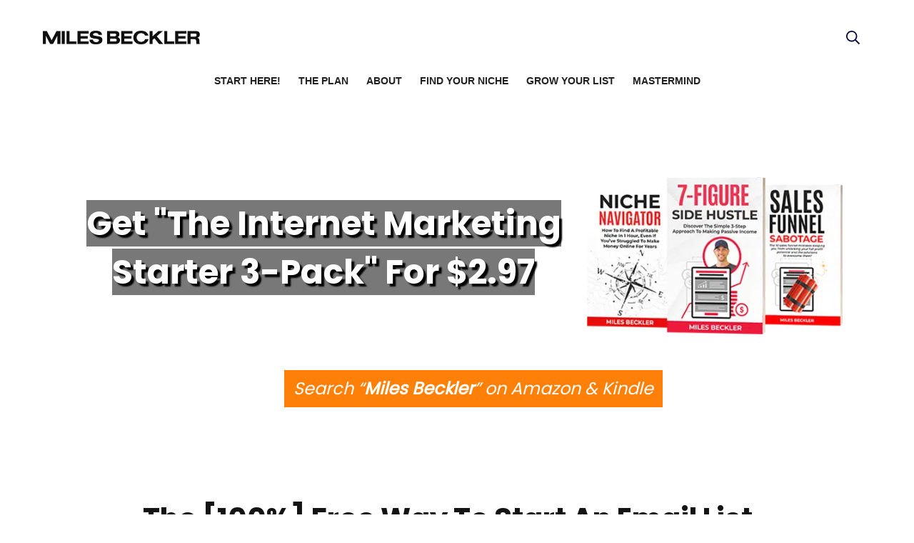

--- FILE ---
content_type: text/html; charset=UTF-8
request_url: https://www.milesbeckler.com/how-to-start-an-email-list/
body_size: 82519
content:
<!doctype html>
<html lang="en-US">
<head><meta charset="UTF-8"><script>if(navigator.userAgent.match(/MSIE|Internet Explorer/i)||navigator.userAgent.match(/Trident\/7\..*?rv:11/i)){var href=document.location.href;if(!href.match(/[?&]nowprocket/)){if(href.indexOf("?")==-1){if(href.indexOf("#")==-1){document.location.href=href+"?nowprocket=1"}else{document.location.href=href.replace("#","?nowprocket=1#")}}else{if(href.indexOf("#")==-1){document.location.href=href+"&nowprocket=1"}else{document.location.href=href.replace("#","&nowprocket=1#")}}}}</script><script>(()=>{class RocketLazyLoadScripts{constructor(){this.v="2.0.4",this.userEvents=["keydown","keyup","mousedown","mouseup","mousemove","mouseover","mouseout","touchmove","touchstart","touchend","touchcancel","wheel","click","dblclick","input"],this.attributeEvents=["onblur","onclick","oncontextmenu","ondblclick","onfocus","onmousedown","onmouseenter","onmouseleave","onmousemove","onmouseout","onmouseover","onmouseup","onmousewheel","onscroll","onsubmit"]}async t(){this.i(),this.o(),/iP(ad|hone)/.test(navigator.userAgent)&&this.h(),this.u(),this.l(this),this.m(),this.k(this),this.p(this),this._(),await Promise.all([this.R(),this.L()]),this.lastBreath=Date.now(),this.S(this),this.P(),this.D(),this.O(),this.M(),await this.C(this.delayedScripts.normal),await this.C(this.delayedScripts.defer),await this.C(this.delayedScripts.async),await this.T(),await this.F(),await this.j(),await this.A(),window.dispatchEvent(new Event("rocket-allScriptsLoaded")),this.everythingLoaded=!0,this.lastTouchEnd&&await new Promise(t=>setTimeout(t,500-Date.now()+this.lastTouchEnd)),this.I(),this.H(),this.U(),this.W()}i(){this.CSPIssue=sessionStorage.getItem("rocketCSPIssue"),document.addEventListener("securitypolicyviolation",t=>{this.CSPIssue||"script-src-elem"!==t.violatedDirective||"data"!==t.blockedURI||(this.CSPIssue=!0,sessionStorage.setItem("rocketCSPIssue",!0))},{isRocket:!0})}o(){window.addEventListener("pageshow",t=>{this.persisted=t.persisted,this.realWindowLoadedFired=!0},{isRocket:!0}),window.addEventListener("pagehide",()=>{this.onFirstUserAction=null},{isRocket:!0})}h(){let t;function e(e){t=e}window.addEventListener("touchstart",e,{isRocket:!0}),window.addEventListener("touchend",function i(o){o.changedTouches[0]&&t.changedTouches[0]&&Math.abs(o.changedTouches[0].pageX-t.changedTouches[0].pageX)<10&&Math.abs(o.changedTouches[0].pageY-t.changedTouches[0].pageY)<10&&o.timeStamp-t.timeStamp<200&&(window.removeEventListener("touchstart",e,{isRocket:!0}),window.removeEventListener("touchend",i,{isRocket:!0}),"INPUT"===o.target.tagName&&"text"===o.target.type||(o.target.dispatchEvent(new TouchEvent("touchend",{target:o.target,bubbles:!0})),o.target.dispatchEvent(new MouseEvent("mouseover",{target:o.target,bubbles:!0})),o.target.dispatchEvent(new PointerEvent("click",{target:o.target,bubbles:!0,cancelable:!0,detail:1,clientX:o.changedTouches[0].clientX,clientY:o.changedTouches[0].clientY})),event.preventDefault()))},{isRocket:!0})}q(t){this.userActionTriggered||("mousemove"!==t.type||this.firstMousemoveIgnored?"keyup"===t.type||"mouseover"===t.type||"mouseout"===t.type||(this.userActionTriggered=!0,this.onFirstUserAction&&this.onFirstUserAction()):this.firstMousemoveIgnored=!0),"click"===t.type&&t.preventDefault(),t.stopPropagation(),t.stopImmediatePropagation(),"touchstart"===this.lastEvent&&"touchend"===t.type&&(this.lastTouchEnd=Date.now()),"click"===t.type&&(this.lastTouchEnd=0),this.lastEvent=t.type,t.composedPath&&t.composedPath()[0].getRootNode()instanceof ShadowRoot&&(t.rocketTarget=t.composedPath()[0]),this.savedUserEvents.push(t)}u(){this.savedUserEvents=[],this.userEventHandler=this.q.bind(this),this.userEvents.forEach(t=>window.addEventListener(t,this.userEventHandler,{passive:!1,isRocket:!0})),document.addEventListener("visibilitychange",this.userEventHandler,{isRocket:!0})}U(){this.userEvents.forEach(t=>window.removeEventListener(t,this.userEventHandler,{passive:!1,isRocket:!0})),document.removeEventListener("visibilitychange",this.userEventHandler,{isRocket:!0}),this.savedUserEvents.forEach(t=>{(t.rocketTarget||t.target).dispatchEvent(new window[t.constructor.name](t.type,t))})}m(){const t="return false",e=Array.from(this.attributeEvents,t=>"data-rocket-"+t),i="["+this.attributeEvents.join("],[")+"]",o="[data-rocket-"+this.attributeEvents.join("],[data-rocket-")+"]",s=(e,i,o)=>{o&&o!==t&&(e.setAttribute("data-rocket-"+i,o),e["rocket"+i]=new Function("event",o),e.setAttribute(i,t))};new MutationObserver(t=>{for(const n of t)"attributes"===n.type&&(n.attributeName.startsWith("data-rocket-")||this.everythingLoaded?n.attributeName.startsWith("data-rocket-")&&this.everythingLoaded&&this.N(n.target,n.attributeName.substring(12)):s(n.target,n.attributeName,n.target.getAttribute(n.attributeName))),"childList"===n.type&&n.addedNodes.forEach(t=>{if(t.nodeType===Node.ELEMENT_NODE)if(this.everythingLoaded)for(const i of[t,...t.querySelectorAll(o)])for(const t of i.getAttributeNames())e.includes(t)&&this.N(i,t.substring(12));else for(const e of[t,...t.querySelectorAll(i)])for(const t of e.getAttributeNames())this.attributeEvents.includes(t)&&s(e,t,e.getAttribute(t))})}).observe(document,{subtree:!0,childList:!0,attributeFilter:[...this.attributeEvents,...e]})}I(){this.attributeEvents.forEach(t=>{document.querySelectorAll("[data-rocket-"+t+"]").forEach(e=>{this.N(e,t)})})}N(t,e){const i=t.getAttribute("data-rocket-"+e);i&&(t.setAttribute(e,i),t.removeAttribute("data-rocket-"+e))}k(t){Object.defineProperty(HTMLElement.prototype,"onclick",{get(){return this.rocketonclick||null},set(e){this.rocketonclick=e,this.setAttribute(t.everythingLoaded?"onclick":"data-rocket-onclick","this.rocketonclick(event)")}})}S(t){function e(e,i){let o=e[i];e[i]=null,Object.defineProperty(e,i,{get:()=>o,set(s){t.everythingLoaded?o=s:e["rocket"+i]=o=s}})}e(document,"onreadystatechange"),e(window,"onload"),e(window,"onpageshow");try{Object.defineProperty(document,"readyState",{get:()=>t.rocketReadyState,set(e){t.rocketReadyState=e},configurable:!0}),document.readyState="loading"}catch(t){console.log("WPRocket DJE readyState conflict, bypassing")}}l(t){this.originalAddEventListener=EventTarget.prototype.addEventListener,this.originalRemoveEventListener=EventTarget.prototype.removeEventListener,this.savedEventListeners=[],EventTarget.prototype.addEventListener=function(e,i,o){o&&o.isRocket||!t.B(e,this)&&!t.userEvents.includes(e)||t.B(e,this)&&!t.userActionTriggered||e.startsWith("rocket-")||t.everythingLoaded?t.originalAddEventListener.call(this,e,i,o):(t.savedEventListeners.push({target:this,remove:!1,type:e,func:i,options:o}),"mouseenter"!==e&&"mouseleave"!==e||t.originalAddEventListener.call(this,e,t.savedUserEvents.push,o))},EventTarget.prototype.removeEventListener=function(e,i,o){o&&o.isRocket||!t.B(e,this)&&!t.userEvents.includes(e)||t.B(e,this)&&!t.userActionTriggered||e.startsWith("rocket-")||t.everythingLoaded?t.originalRemoveEventListener.call(this,e,i,o):t.savedEventListeners.push({target:this,remove:!0,type:e,func:i,options:o})}}J(t,e){this.savedEventListeners=this.savedEventListeners.filter(i=>{let o=i.type,s=i.target||window;return e!==o||t!==s||(this.B(o,s)&&(i.type="rocket-"+o),this.$(i),!1)})}H(){EventTarget.prototype.addEventListener=this.originalAddEventListener,EventTarget.prototype.removeEventListener=this.originalRemoveEventListener,this.savedEventListeners.forEach(t=>this.$(t))}$(t){t.remove?this.originalRemoveEventListener.call(t.target,t.type,t.func,t.options):this.originalAddEventListener.call(t.target,t.type,t.func,t.options)}p(t){let e;function i(e){return t.everythingLoaded?e:e.split(" ").map(t=>"load"===t||t.startsWith("load.")?"rocket-jquery-load":t).join(" ")}function o(o){function s(e){const s=o.fn[e];o.fn[e]=o.fn.init.prototype[e]=function(){return this[0]===window&&t.userActionTriggered&&("string"==typeof arguments[0]||arguments[0]instanceof String?arguments[0]=i(arguments[0]):"object"==typeof arguments[0]&&Object.keys(arguments[0]).forEach(t=>{const e=arguments[0][t];delete arguments[0][t],arguments[0][i(t)]=e})),s.apply(this,arguments),this}}if(o&&o.fn&&!t.allJQueries.includes(o)){const e={DOMContentLoaded:[],"rocket-DOMContentLoaded":[]};for(const t in e)document.addEventListener(t,()=>{e[t].forEach(t=>t())},{isRocket:!0});o.fn.ready=o.fn.init.prototype.ready=function(i){function s(){parseInt(o.fn.jquery)>2?setTimeout(()=>i.bind(document)(o)):i.bind(document)(o)}return"function"==typeof i&&(t.realDomReadyFired?!t.userActionTriggered||t.fauxDomReadyFired?s():e["rocket-DOMContentLoaded"].push(s):e.DOMContentLoaded.push(s)),o([])},s("on"),s("one"),s("off"),t.allJQueries.push(o)}e=o}t.allJQueries=[],o(window.jQuery),Object.defineProperty(window,"jQuery",{get:()=>e,set(t){o(t)}})}P(){const t=new Map;document.write=document.writeln=function(e){const i=document.currentScript,o=document.createRange(),s=i.parentElement;let n=t.get(i);void 0===n&&(n=i.nextSibling,t.set(i,n));const c=document.createDocumentFragment();o.setStart(c,0),c.appendChild(o.createContextualFragment(e)),s.insertBefore(c,n)}}async R(){return new Promise(t=>{this.userActionTriggered?t():this.onFirstUserAction=t})}async L(){return new Promise(t=>{document.addEventListener("DOMContentLoaded",()=>{this.realDomReadyFired=!0,t()},{isRocket:!0})})}async j(){return this.realWindowLoadedFired?Promise.resolve():new Promise(t=>{window.addEventListener("load",t,{isRocket:!0})})}M(){this.pendingScripts=[];this.scriptsMutationObserver=new MutationObserver(t=>{for(const e of t)e.addedNodes.forEach(t=>{"SCRIPT"!==t.tagName||t.noModule||t.isWPRocket||this.pendingScripts.push({script:t,promise:new Promise(e=>{const i=()=>{const i=this.pendingScripts.findIndex(e=>e.script===t);i>=0&&this.pendingScripts.splice(i,1),e()};t.addEventListener("load",i,{isRocket:!0}),t.addEventListener("error",i,{isRocket:!0}),setTimeout(i,1e3)})})})}),this.scriptsMutationObserver.observe(document,{childList:!0,subtree:!0})}async F(){await this.X(),this.pendingScripts.length?(await this.pendingScripts[0].promise,await this.F()):this.scriptsMutationObserver.disconnect()}D(){this.delayedScripts={normal:[],async:[],defer:[]},document.querySelectorAll("script[type$=rocketlazyloadscript]").forEach(t=>{t.hasAttribute("data-rocket-src")?t.hasAttribute("async")&&!1!==t.async?this.delayedScripts.async.push(t):t.hasAttribute("defer")&&!1!==t.defer||"module"===t.getAttribute("data-rocket-type")?this.delayedScripts.defer.push(t):this.delayedScripts.normal.push(t):this.delayedScripts.normal.push(t)})}async _(){await this.L();let t=[];document.querySelectorAll("script[type$=rocketlazyloadscript][data-rocket-src]").forEach(e=>{let i=e.getAttribute("data-rocket-src");if(i&&!i.startsWith("data:")){i.startsWith("//")&&(i=location.protocol+i);try{const o=new URL(i).origin;o!==location.origin&&t.push({src:o,crossOrigin:e.crossOrigin||"module"===e.getAttribute("data-rocket-type")})}catch(t){}}}),t=[...new Map(t.map(t=>[JSON.stringify(t),t])).values()],this.Y(t,"preconnect")}async G(t){if(await this.K(),!0!==t.noModule||!("noModule"in HTMLScriptElement.prototype))return new Promise(e=>{let i;function o(){(i||t).setAttribute("data-rocket-status","executed"),e()}try{if(navigator.userAgent.includes("Firefox/")||""===navigator.vendor||this.CSPIssue)i=document.createElement("script"),[...t.attributes].forEach(t=>{let e=t.nodeName;"type"!==e&&("data-rocket-type"===e&&(e="type"),"data-rocket-src"===e&&(e="src"),i.setAttribute(e,t.nodeValue))}),t.text&&(i.text=t.text),t.nonce&&(i.nonce=t.nonce),i.hasAttribute("src")?(i.addEventListener("load",o,{isRocket:!0}),i.addEventListener("error",()=>{i.setAttribute("data-rocket-status","failed-network"),e()},{isRocket:!0}),setTimeout(()=>{i.isConnected||e()},1)):(i.text=t.text,o()),i.isWPRocket=!0,t.parentNode.replaceChild(i,t);else{const i=t.getAttribute("data-rocket-type"),s=t.getAttribute("data-rocket-src");i?(t.type=i,t.removeAttribute("data-rocket-type")):t.removeAttribute("type"),t.addEventListener("load",o,{isRocket:!0}),t.addEventListener("error",i=>{this.CSPIssue&&i.target.src.startsWith("data:")?(console.log("WPRocket: CSP fallback activated"),t.removeAttribute("src"),this.G(t).then(e)):(t.setAttribute("data-rocket-status","failed-network"),e())},{isRocket:!0}),s?(t.fetchPriority="high",t.removeAttribute("data-rocket-src"),t.src=s):t.src="data:text/javascript;base64,"+window.btoa(unescape(encodeURIComponent(t.text)))}}catch(i){t.setAttribute("data-rocket-status","failed-transform"),e()}});t.setAttribute("data-rocket-status","skipped")}async C(t){const e=t.shift();return e?(e.isConnected&&await this.G(e),this.C(t)):Promise.resolve()}O(){this.Y([...this.delayedScripts.normal,...this.delayedScripts.defer,...this.delayedScripts.async],"preload")}Y(t,e){this.trash=this.trash||[];let i=!0;var o=document.createDocumentFragment();t.forEach(t=>{const s=t.getAttribute&&t.getAttribute("data-rocket-src")||t.src;if(s&&!s.startsWith("data:")){const n=document.createElement("link");n.href=s,n.rel=e,"preconnect"!==e&&(n.as="script",n.fetchPriority=i?"high":"low"),t.getAttribute&&"module"===t.getAttribute("data-rocket-type")&&(n.crossOrigin=!0),t.crossOrigin&&(n.crossOrigin=t.crossOrigin),t.integrity&&(n.integrity=t.integrity),t.nonce&&(n.nonce=t.nonce),o.appendChild(n),this.trash.push(n),i=!1}}),document.head.appendChild(o)}W(){this.trash.forEach(t=>t.remove())}async T(){try{document.readyState="interactive"}catch(t){}this.fauxDomReadyFired=!0;try{await this.K(),this.J(document,"readystatechange"),document.dispatchEvent(new Event("rocket-readystatechange")),await this.K(),document.rocketonreadystatechange&&document.rocketonreadystatechange(),await this.K(),this.J(document,"DOMContentLoaded"),document.dispatchEvent(new Event("rocket-DOMContentLoaded")),await this.K(),this.J(window,"DOMContentLoaded"),window.dispatchEvent(new Event("rocket-DOMContentLoaded"))}catch(t){console.error(t)}}async A(){try{document.readyState="complete"}catch(t){}try{await this.K(),this.J(document,"readystatechange"),document.dispatchEvent(new Event("rocket-readystatechange")),await this.K(),document.rocketonreadystatechange&&document.rocketonreadystatechange(),await this.K(),this.J(window,"load"),window.dispatchEvent(new Event("rocket-load")),await this.K(),window.rocketonload&&window.rocketonload(),await this.K(),this.allJQueries.forEach(t=>t(window).trigger("rocket-jquery-load")),await this.K(),this.J(window,"pageshow");const t=new Event("rocket-pageshow");t.persisted=this.persisted,window.dispatchEvent(t),await this.K(),window.rocketonpageshow&&window.rocketonpageshow({persisted:this.persisted})}catch(t){console.error(t)}}async K(){Date.now()-this.lastBreath>45&&(await this.X(),this.lastBreath=Date.now())}async X(){return document.hidden?new Promise(t=>setTimeout(t)):new Promise(t=>requestAnimationFrame(t))}B(t,e){return e===document&&"readystatechange"===t||(e===document&&"DOMContentLoaded"===t||(e===window&&"DOMContentLoaded"===t||(e===window&&"load"===t||e===window&&"pageshow"===t)))}static run(){(new RocketLazyLoadScripts).t()}}RocketLazyLoadScripts.run()})();</script>
	<link rel="profile" href="https://gmpg.org/xfn/11">
	
	<meta name="viewport" content="width=device-width, initial-scale=1">

			<script type="rocketlazyloadscript" data-rocket-type="text/javascript">
			window.flatStyles = window.flatStyles || ''

			window.lightspeedOptimizeStylesheet = function () {
				const currentStylesheet = document.querySelector( '.tcb-lightspeed-style:not([data-ls-optimized])' )

				if ( currentStylesheet ) {
					try {
						if ( currentStylesheet.sheet && currentStylesheet.sheet.cssRules ) {
							if ( window.flatStyles ) {
								if ( this.optimizing ) {
									setTimeout( window.lightspeedOptimizeStylesheet.bind( this ), 24 )
								} else {
									this.optimizing = true;

									let rulesIndex = 0;

									while ( rulesIndex < currentStylesheet.sheet.cssRules.length ) {
										const rule = currentStylesheet.sheet.cssRules[ rulesIndex ]
										/* remove rules that already exist in the page */
										if ( rule.type === CSSRule.STYLE_RULE && window.flatStyles.includes( `${rule.selectorText}{` ) ) {
											currentStylesheet.sheet.deleteRule( rulesIndex )
										} else {
											rulesIndex ++
										}
									}
									/* optimize, mark it such, move to the next file, append the styles we have until now */
									currentStylesheet.setAttribute( 'data-ls-optimized', '1' )

									window.flatStyles += currentStylesheet.innerHTML

									this.optimizing = false
								}
							} else {
								window.flatStyles = currentStylesheet.innerHTML
								currentStylesheet.setAttribute( 'data-ls-optimized', '1' )
							}
						}
					} catch ( error ) {
						console.warn( error )
					}

					if ( currentStylesheet.parentElement.tagName !== 'HEAD' ) {
						/* always make sure that those styles end up in the head */
						const stylesheetID = currentStylesheet.id;
						/**
						 * make sure that there is only one copy of the css
						 * e.g display CSS
						 */
						if ( ( ! stylesheetID || ( stylesheetID && ! document.querySelector( `head #${stylesheetID}` ) ) ) ) {
							document.head.prepend( currentStylesheet )
						} else {
							currentStylesheet.remove();
						}
					}
				}
			}

			window.lightspeedOptimizeFlat = function ( styleSheetElement ) {
				if ( document.querySelectorAll( 'link[href*="thrive_flat.css"]' ).length > 1 ) {
					/* disable this flat if we already have one */
					styleSheetElement.setAttribute( 'disabled', true )
				} else {
					/* if this is the first one, make sure he's in head */
					if ( styleSheetElement.parentElement.tagName !== 'HEAD' ) {
						document.head.append( styleSheetElement )
					}
				}
			}
		</script>
		<style type="text/css" id="tcb-style-template-thrive_template-16251"  onLoad="typeof window.lightspeedOptimizeStylesheet === 'function' && window.lightspeedOptimizeStylesheet()" class="tcb-lightspeed-style"></style><meta name='robots' content='index, follow, max-image-preview:large, max-snippet:-1, max-video-preview:-1' />

	<!-- This site is optimized with the Yoast SEO plugin v26.7 - https://yoast.com/wordpress/plugins/seo/ -->
	<title>The [100%] Free Way to Start an Email List that Makes Money - Miles Beckler</title>
<style id="wpr-usedcss">.tve-m-trigger .thrv_icon{margin:0 auto!important;padding:.3em!important;font-size:33px;width:33px;height:33px}.tve-m-trigger:not(.tve-triggered-icon) .tcb-icon-close{display:none}.thrv_widget_menu.thrv_wrapper{padding:0}.thrv_widget_menu.thrv_wrapper[class*=tve-custom-menu-switch-icon-].tve-mobile-dropdown ul.tve_w_menu{height:auto;max-height:0;opacity:0;left:0;overflow:hidden;width:100%;position:absolute;transition:max-height .1s ease 0s,opacity .1s ease 0s}.thrv_widget_menu.thrv_wrapper[class*=tve-custom-menu-switch-icon-].tve-mobile-dropdown ul.tve_w_menu.tve-m-expanded{opacity:1;max-height:fit-content;max-height:-moz-fit-content;max-height:-moz-fit-content;max-height:fit-content;top:100%}.thrv_widget_menu.thrv_wrapper[class*=tve-custom-menu-switch-icon-].tve-mobile-dropdown .tve-m-trigger .thrv_icon{display:block;transition:opacity .3s ease 0s}.thrv_widget_menu.thrv_wrapper[class*=tve-custom-menu-switch-icon-].tve-mobile-dropdown .tve-m-trigger .tcb-icon-close{position:absolute;top:0;left:50%;transform:translateX(-50%);opacity:0}.thrv_widget_menu.thrv_wrapper[class*=tve-custom-menu-switch-icon-].tve-mobile-side-fullscreen ul.tve_w_menu{top:0;display:block;height:100vh;width:80vw!important;padding:60px;position:fixed;transition:left .2s ease 0s;overflow:hidden auto!important}.thrv_widget_menu.thrv_wrapper[class*=tve-custom-menu-switch-icon-].tve-mobile-side-fullscreen ul.tve_w_menu::-webkit-scrollbar{width:14px;height:8px}.thrv_widget_menu.thrv_wrapper[class*=tve-custom-menu-switch-icon-].tve-mobile-side-fullscreen ul.tve_w_menu::-webkit-scrollbar-track{background:0 0}.thrv_widget_menu.thrv_wrapper[class*=tve-custom-menu-switch-icon-].tve-mobile-side-fullscreen ul.tve_w_menu::-webkit-scrollbar-thumb{height:23px;border:4px solid transparent;background-clip:padding-box;border-radius:7px;background-color:rgba(0,0,0,.15);box-shadow:rgba(0,0,0,.05) -1px -1px 0 inset,rgba(0,0,0,.05) 1px 1px 0 inset}.thrv_widget_menu.thrv_wrapper[class*=tve-custom-menu-switch-icon-].tve-mobile-side-fullscreen ul.tve_w_menu.tve-m-expanded{box-shadow:rgba(0,0,0,.15) 0 0 9px 1px}.admin-bar .thrv_widget_menu.thrv_wrapper[class*=tve-custom-menu-switch-icon-].tve-mobile-side-fullscreen ul.tve_w_menu{top:32px;height:calc(-32px + 100vh)}.thrv_widget_menu.thrv_wrapper[class*=tve-custom-menu-switch-icon-].tve-mobile-side-fullscreen .tve-m-trigger .tcb-icon-close{display:block;position:fixed;z-index:99;top:0;left:0;transform:translateX(-100%);transition:left .2s ease 0s}.admin-bar .thrv_widget_menu.thrv_wrapper[class*=tve-custom-menu-switch-icon-].tve-mobile-side-fullscreen .tve-m-trigger .tcb-icon-close{top:32px}.thrv_widget_menu.thrv_wrapper[class*=tve-custom-menu-switch-icon-].tve-mobile-side-fullscreen ul.tve_w_menu{left:-100%}.thrv_widget_menu.thrv_wrapper[class*=tve-custom-menu-switch-icon-].tve-mobile-side-fullscreen ul.tve_w_menu.tve-m-expanded{width:100vw!important;left:0}.thrv_widget_menu.thrv_wrapper[class*=tve-custom-menu-switch-icon-].tve-mobile-side-fullscreen .tve-m-trigger.tve-triggered-icon .tcb-icon-close{left:100%}.thrv_widget_menu.thrv_wrapper.tve-regular:not(.tcb-mega-std):not([class*=vmd]) ul.tve_vertical:not(#_) li.expand-children>ul{max-height:fit-content;max-height:-moz-fit-content;max-height:-moz-fit-content;max-height:fit-content;visibility:visible}.thrv_widget_menu.thrv_wrapper.tve-regular:not(.tcb-mega-std).da-fold ul>li.expand-children>ul,.thrv_widget_menu.thrv_wrapper.tve-regular:not(.tcb-mega-std).da-fold ul>li:hover>ul{visibility:visible;max-height:fit-content;max-height:-moz-fit-content;max-height:-moz-fit-content;max-height:fit-content;opacity:1}.tcb-hamburger-logo{display:none}.thrv_widget_menu:not(#_):not(#_):not(.tcb-mega-std).tve-regular ul.tve_w_menu>li ul{min-width:fit-content;min-width:-moz-fit-content;min-width:-moz-fit-content;min-width:fit-content}.thrv_widget_menu:not(#_):not(#_):not(.tcb-mega-std).tve-regular ul.tve_w_menu>li ul li{min-width:fit-content;min-width:-moz-fit-content;min-width:-moz-fit-content;min-width:fit-content}.tve_s_fb_share{--tcb-social-color-style-6:#3569b4}.tve_s_t_share{--tcb-social-color-style-6:#29ace0}.tve_s_in_share{--tcb-social-color-style-6:#0177b5}.tve_s_pin_share{--tcb-social-color-style-6:#cf2123}.tve_s_fb_share{--tcb-social-color-style-7:#3569b4}.tve_s_t_share{--tcb-social-color-style-7:#29ace0}.tve_s_in_share{--tcb-social-color-style-7:#0177b5}.tve_s_pin_share{--tcb-social-color-style-7:#cf2123}.tve_s_fb_share{--tcb-social-color-style-8:#3569b4}.tve_s_t_share{--tcb-social-color-style-8:#29ace0}.tve_s_in_share{--tcb-social-color-style-8:#0177b5}.tve_s_pin_share{--tcb-social-color-style-8:#cf2123}.tve_s_fb_share{--tcb-social-color-style-9:#3569b4}.tve_s_t_share{--tcb-social-color-style-9:#29ace0}.tve_s_in_share{--tcb-social-color-style-9:#0177b5}.tve_s_pin_share{--tcb-social-color-style-9:#cf2123}.tve_s_fb_share{--tcb-social-color-style-10:#3569b4}.tve_s_t_share{--tcb-social-color-style-10:#29ace0}.tve_s_in_share{--tcb-social-color-style-10:#0177b5}.tve_s_pin_share{--tcb-social-color-style-10:#cf2123}.tve_s_fb_share{--tcb-social-color-style-11:#3569b4}.tve_s_t_share{--tcb-social-color-style-11:#29ace0}.tve_s_in_share{--tcb-social-color-style-11:#0177b5}.tve_s_pin_share{--tcb-social-color-style-11:#cf2123}.tve_s_fb_share{--tcb-social-color-style-12:#3569b4}.tve_s_t_share{--tcb-social-color-style-12:#29ace0}.tve_s_in_share{--tcb-social-color-style-12:#0177b5}.tve_s_pin_share{--tcb-social-color-style-12:#cf2123}.tve_s_fb_share{--tcb-social-color-style-13:#3569b4}.tve_s_t_share{--tcb-social-color-style-13:#29ace0}.tve_s_in_share{--tcb-social-color-style-13:#0177b5}.tve_s_pin_share{--tcb-social-color-style-13:#cf2123}.tve_s_fb_share{--tcb-social-color-style-14:#111}.tve_s_t_share{--tcb-social-color-style-14:#111}.tve_s_in_share{--tcb-social-color-style-14:#111}.tve_s_pin_share{--tcb-social-color-style-14:#111}.tve_s_fb_share{--tcb-social-color-style-15:#3569b4}.tve_s_t_share{--tcb-social-color-style-15:#29ace0}.tve_s_in_share{--tcb-social-color-style-15:#0177b5}.tve_s_pin_share{--tcb-social-color-style-15:#cf2123}.tve_s_fb_share{--tcb-social-color-style-16:#3569b4}.tve_s_t_share{--tcb-social-color-style-16:#29ace0}.tve_s_in_share{--tcb-social-color-style-16:#0177b5}.tve_s_pin_share{--tcb-social-color-style-16:#cf2123}.tve_s_fb_share{--tcb-social-color-style-17:#181818}.tve_s_t_share{--tcb-social-color-style-17:#181818}.tve_s_in_share{--tcb-social-color-style-17:#181818}.tve_s_pin_share{--tcb-social-color-style-17:#181818}.tve_s_fb_share{--tcb-social-color-style-18:#3569b4}.tve_s_t_share{--tcb-social-color-style-18:#29ace0}.tve_s_in_share{--tcb-social-color-style-18:#0177b5}.tve_s_pin_share{--tcb-social-color-style-18:#cf2123}.tve_s_fb_share{--tcb-social-color-style-1:#3569b4}.tve_s_t_share{--tcb-social-color-style-1:#3bceff}.tve_s_in_share{--tcb-social-color-style-1:#0177b5}.tve_s_pin_share{--tcb-social-color-style-1:#cf2123}.tve_s_fb_share{--tcb-social-color-style-2:#284f9b}.tve_s_t_share{--tcb-social-color-style-2:#1f92cb}.tve_s_in_share{--tcb-social-color-style-2:#015a9c}.tve_s_pin_share{--tcb-social-color-style-2:#b9191a}.tve_s_fb_share{--tcb-social-color-style-3:#3569b4}.tve_s_t_share{--tcb-social-color-style-3:#29ace0}.tve_s_in_share{--tcb-social-color-style-3:#0177b5}.tve_s_pin_share{--tcb-social-color-style-3:#cf2123}.tve_s_fb_share{--tcb-social-color-style-4:#3569b4}.tve_s_t_share{--tcb-social-color-style-4:#29ace0}.tve_s_in_share{--tcb-social-color-style-4:#0177b5}.tve_s_pin_share{--tcb-social-color-style-4:#cf2123}.tve_s_fb_share{--tcb-social-color-style-5:#3569b4}.tve_s_t_share{--tcb-social-color-style-5:#29ace0}.tve_s_in_share{--tcb-social-color-style-5:#0177b5}.tve_s_pin_share{--tcb-social-color-style-5:#cf2123}.tve_s_item{--tcb-local-color-style-1:linear-gradient(to bottom right,var(--tcb-local-color-f2bba) 50%,var(--tcb-local-color-trewq) 50%);--tcb-local-color-style-2:var(--tcb-local-color-f3080);--tcb-local-color-style-3:var(--tcb-local-color-f3080);--tcb-local-color-style-4:var(--tcb-local-color-f3080);--tcb-local-color-style-5:var(--tcb-local-color-f3080);--tcb-local-color-style-6:var(--tcb-local-color-f2bba);--tcb-local-color-style-7:var(--tcb-local-color-f2bba);--tcb-local-color-style-8:var(--tcb-local-color-f2bba)}.thrive_author_links.tcb-custom-branding-social .tve_links_style_5 .tve_s_item,:not(#tve).thrv_social_follow.tcb-custom-branding-social .tve_links_style_5 .tve_s_item{fill:var(--tcb-local-color-f3080);color:var(--tcb-local-color-f3080)}.thrive_author_links.tcb-custom-branding-social .tve_links_style_5 .tve_s_item:hover,:not(#tve).thrv_social_follow.tcb-custom-branding-social .tve_links_style_5 .tve_s_item:hover{fill:var(--tcb-local-color-poiuy);color:var(--tcb-local-color-poiuy)}.tve_s_t_share{--tcb-local-color-style-1:linear-gradient(to bottom right,rgba(66, 179, 234, .8) 50%,#42b3ea 50%);--tcb-local-color-style-2:#42b3ea;--tcb-local-color-style-3:#42b3ea;--tcb-local-color-style-4:#42b3ea;--tcb-local-color-style-5:#42b3ea;--tcb-local-color-style-6:#42b3ea;--tcb-local-color-style-7:#42b3ea;--tcb-local-color-style-8:#42b3ea}.tve_s_fb_share{--tcb-local-color-style-1:linear-gradient(to bottom right,rgba(53, 105, 180, .8) 50%,#3569b4 50%);--tcb-local-color-style-2:#3569b4;--tcb-local-color-style-3:#3569b4;--tcb-local-color-style-4:#3569b4;--tcb-local-color-style-5:#3569b4;--tcb-local-color-style-6:#3569b4;--tcb-local-color-style-7:#3569b4;--tcb-local-color-style-8:#3569b4}.tve_s_in_share{--tcb-local-color-style-1:linear-gradient(to bottom right,rgba(1, 119, 181, .8) 50%,#0177b5 50%);--tcb-local-color-style-2:#0177b5;--tcb-local-color-style-3:#0177b5;--tcb-local-color-style-4:#0177b5;--tcb-local-color-style-5:#0177b5;--tcb-local-color-style-6:#0177b5;--tcb-local-color-style-7:#0177b5;--tcb-local-color-style-8:#0177b5}.tve_s_pin_share{--tcb-local-color-style-1:linear-gradient(to bottom right,rgba(242, 48, 60, .8) 50%,#f2303c 50%);--tcb-local-color-style-2:#f2303c;--tcb-local-color-style-3:#f2303c;--tcb-local-color-style-4:#f2303c;--tcb-local-color-style-5:#f2303c;--tcb-local-color-style-6:#f2303c;--tcb-local-color-style-7:#f2303c;--tcb-local-color-style-8:#f2303c}.tve_s_yt_share{--tcb-local-color-style-1:linear-gradient(to bottom right,rgba(236, 22, 44, .8) 50%,#ec162c 50%);--tcb-local-color-style-2:#ec162c;--tcb-local-color-style-3:#ec162c;--tcb-local-color-style-4:#ec162c;--tcb-local-color-style-5:#ec162c;--tcb-local-color-style-6:#ec162c;--tcb-local-color-style-7:#ec162c;--tcb-local-color-style-8:#ec162c}.tve_s_ig_share{--tcb-local-color-style-1:linear-gradient(to bottom right,rgba(23, 23, 22, .8) 50%,#171716 50%);--tcb-local-color-style-2:#171716;--tcb-local-color-style-3:#171716;--tcb-local-color-style-4:#171716;--tcb-local-color-style-5:#171716;--tcb-local-color-style-6:#171716;--tcb-local-color-style-7:#171716;--tcb-local-color-style-8:#171716}.thrive_author_links,.thrv_social_follow{--tcb-local-color-f3080:rgb(23, 23, 22);--tcb-local-color-f2bba:rgba(23, 23, 22, .5);--tcb-local-color-trewq:rgba(23, 23, 22, .7);--tcb-local-color-poiuy:rgba(23, 23, 22, .35);--tcb-local-color-f83d7:rgba(23, 23, 22, .4);--tcb-local-color-frty6:rgba(23, 23, 22, .2);--tcb-local-color-flktr:rgba(23, 23, 22, .8);--tve-color:var(--tcb-local-color-f3080)}.thrive_author_links .tve_social_custom.tve_links_style_5 .tve_s_item,.thrv_social_follow .tve_social_custom.tve_links_style_5 .tve_s_item{fill:var(--tcb-local-color-f3080);color:var(--tcb-local-color-f3080)}.thrive_author_links .tve_social_custom.tve_links_style_5 .tve_s_item:hover,.thrv_social_follow .tve_social_custom.tve_links_style_5 .tve_s_item:hover{fill:var(--tcb-local-color-poiuy);color:var(--tcb-local-color-poiuy)}.thrv_social_custom:not(.tcb-social-full-width):not(.tve_style_12) .tve_s_item:last-child{margin-right:0}.tve_social_custom{display:table}.tve_social_custom .tve_s_item{display:inline-block;vertical-align:middle;text-decoration:none;margin-top:5px;margin-right:10px;line-height:1.5em}.tve_social_custom .tve_s_item.thrv_wrapper{margin-top:5px;margin-bottom:5px}.tve_social_custom .tve_s_item:not(:last-child){margin-right:10px}.tve_social_custom .tve_s_icon{display:flex;justify-content:center;align-items:center;text-align:center;vertical-align:middle}.tve_social_custom .tve_s_icon svg.tcb-icon{fill:currentcolor;color:currentcolor}.thrv_social_custom .tve_social_items{display:inline-block;vertical-align:middle}.thrv_social_custom{display:flex!important;align-items:center;justify-content:center;max-width:max-content}.thrive_author_links .tve_social_items,.thrv_social_follow .tve_social_items{line-height:1em}.thrive_author_links .tve_s_icon::before,.thrv_social_follow .tve_s_icon::before{content:none!important}.thrive_author_links .tve_s_item.thrv_wrapper,.thrv_social_follow .tve_s_item.thrv_wrapper{margin-top:4px;margin-bottom:4px}.thrive_author_links .tve_social_custom .tve_s_icon,.thrv_social_follow .tve_social_custom .tve_s_icon{padding:.6em;height:1.5em;width:1.5em;display:flex;box-sizing:content-box;border:unset!important}.thrive_author_links .tve_social_custom svg.tcb-icon,.thrv_social_follow .tve_social_custom svg.tcb-icon{fill:currentcolor;color:currentcolor;height:1.5em;width:1.5em;vertical-align:bottom}.thrive_author_links .tve_social_custom .tve_s_item,.thrv_social_follow .tve_social_custom .tve_s_item{margin-right:.3em;position:relative;z-index:1;overflow:hidden;vertical-align:bottom}.thrive_author_links .tve_social_custom .tve_s_item:last-of-type,.thrv_social_follow .tve_social_custom .tve_s_item:last-of-type{margin-right:0}.thrive_author_links .tve_social_custom .tve_s_item a,.thrv_social_follow .tve_social_custom .tve_s_item a{display:flex;padding:0;color:unset!important;fill:none!important}.thrv_footer .thrive-symbol-shortcode{box-sizing:border-box;margin-right:auto;margin-left:auto;min-height:40px}.tcb-flex-row{display:flex;flex-flow:row nowrap;align-items:stretch;justify-content:space-between;margin-top:0;margin-left:-15px;padding-bottom:15px;padding-top:15px}.tcb--cols--1>.tcb-flex-col>.tcb-col{max-width:100%}.tve_s_icon svg{width:1em;height:1em;stroke-width:0;fill:currentcolor;stroke:currentcolor}.thrv_wrapper.thrv_symbol,.thrv_wrapper.thrv_text_element{margin:0}#tve_editor.tve_empty_dropzone .thrv_symbol.thrv_footer .symbol-section-in{padding:1px}.thrv_symbol.thrv_footer{width:100%;position:relative;box-sizing:border-box}.thrv_symbol.thrv_footer .thrive-symbol-shortcode{margin:0 auto;position:relative}@media (max-width:767px){.thrv_widget_menu[data-tve-switch-icon*=mobile] .thrive-shortcode-html .tve_w_menu{height:0;overflow:hidden;box-sizing:border-box;width:100%;background-color:#fff;z-index:9!important;position:absolute}.thrv_widget_menu[data-tve-switch-icon*=mobile] .thrive-shortcode-html .tve_w_menu .tcb-menu-logo-wrap{display:none!important}.thrv_widget_menu[data-tve-switch-icon*=mobile] .thrive-shortcode-html .tve-m-trigger{display:block;width:100%;color:#333!important}.thrv_widget_menu[data-tve-switch-icon*=mobile].tcb-logo-split .thrive-shortcode-html{display:flex;justify-content:space-between;align-items:center}.thrv_widget_menu[data-tve-switch-icon*=mobile].tcb-logo-split .thrive-shortcode-html .tcb-hamburger-logo{display:block;order:var(--tcb-logo-split-order,1)}.thrv_widget_menu[data-tve-switch-icon*=mobile].tcb-logo-split .thrive-shortcode-html .tve-m-trigger{width:auto;order:2}.thrv_widget_menu[data-tve-switch-icon*=mobile].tcb-logo-split .thrive-shortcode-html ul{flex-wrap:wrap!important}.thrv_widget_menu[data-tve-switch-icon*=mobile].tcb-logo-split .thrive-shortcode-html::after{display:none}.thrv_widget_menu[data-tve-switch-icon*=mobile].tve-mobile-dropdown .tve_w_menu{visibility:hidden;display:none}.thrv_widget_menu[data-tve-switch-icon*=mobile]:not(.tve-custom-menu-switch-icon-mobile) ul{padding:0!important}.thrv_widget_menu[class*=tve-custom-menu-switch-icon-].tve-mobile-dropdown ul.tve_w_menu.tve-m-expanded{max-height:80vh!important;overflow-y:auto}html{overflow-x:hidden!important}body,html{max-width:100vw!important}.tcb-flex-row{flex-direction:column}.tcb-flex-row.v-2{flex-direction:row}.tcb-flex-row.v-2:not(.tcb-mobile-no-wrap){flex-wrap:wrap}.tcb-flex-row.v-2:not(.tcb-mobile-no-wrap)>.tcb-flex-col{width:100%;max-width:100%!important;flex:1 0 390px}}@media screen and (max-width:782px){.admin-bar .thrv_widget_menu.thrv_wrapper[class*=tve-custom-menu-switch-icon-].tve-mobile-side-fullscreen ul.tve_w_menu{top:46px;height:calc(-46px + 100vh)}.admin-bar .thrv_widget_menu.thrv_wrapper[class*=tve-custom-menu-switch-icon-].tve-mobile-side-fullscreen .tve-m-trigger .tcb-icon-close{top:46px}}@media (min-width:1024px){.thrv_widget_menu[data-tve-switch-icon*=desktop] .thrive-shortcode-html .tve_w_menu{height:0;overflow:hidden;box-sizing:border-box;width:100%;background-color:#fff;z-index:9!important;position:absolute}.thrv_widget_menu[data-tve-switch-icon*=desktop] .thrive-shortcode-html .tve_w_menu .tcb-menu-logo-wrap{display:none!important}.thrv_widget_menu[data-tve-switch-icon*=desktop] .thrive-shortcode-html .tve-m-trigger{display:block;width:100%;color:#333!important}.thrv_widget_menu[data-tve-switch-icon*=desktop].tcb-logo-split .thrive-shortcode-html{display:flex;justify-content:space-between;align-items:center}.thrv_widget_menu[data-tve-switch-icon*=desktop].tcb-logo-split .thrive-shortcode-html .tcb-hamburger-logo{display:block;order:var(--tcb-logo-split-order,1)}.thrv_widget_menu[data-tve-switch-icon*=desktop].tcb-logo-split .thrive-shortcode-html .tve-m-trigger{width:auto;order:2}.thrv_widget_menu[data-tve-switch-icon*=desktop].tcb-logo-split .thrive-shortcode-html ul{flex-wrap:wrap!important}.thrv_widget_menu[data-tve-switch-icon*=desktop].tcb-logo-split .thrive-shortcode-html::after{display:none}.thrv_widget_menu[data-tve-switch-icon*=desktop].tve-mobile-dropdown .tve_w_menu{visibility:hidden;display:none}}@media (min-width:768px) and (max-width:1023px){.thrv_widget_menu[data-tve-switch-icon*=tablet] .thrive-shortcode-html .tve_w_menu{height:0;overflow:hidden;box-sizing:border-box;width:100%;background-color:#fff;z-index:9!important;position:absolute}.thrv_widget_menu[data-tve-switch-icon*=tablet] .thrive-shortcode-html .tve_w_menu .tcb-menu-logo-wrap{display:none!important}.thrv_widget_menu[data-tve-switch-icon*=tablet] .thrive-shortcode-html .tve-m-trigger{display:block;width:100%;color:#333!important}.thrv_widget_menu[data-tve-switch-icon*=tablet].tcb-logo-split .thrive-shortcode-html{display:flex;justify-content:space-between;align-items:center}.thrv_widget_menu[data-tve-switch-icon*=tablet].tcb-logo-split .thrive-shortcode-html .tcb-hamburger-logo{display:block;order:var(--tcb-logo-split-order,1)}.thrv_widget_menu[data-tve-switch-icon*=tablet].tcb-logo-split .thrive-shortcode-html .tve-m-trigger{width:auto;order:2}.thrv_widget_menu[data-tve-switch-icon*=tablet].tcb-logo-split .thrive-shortcode-html ul{flex-wrap:wrap!important}.thrv_widget_menu[data-tve-switch-icon*=tablet].tcb-logo-split .thrive-shortcode-html::after{display:none}.thrv_widget_menu[data-tve-switch-icon*=tablet].tve-mobile-dropdown .tve_w_menu{visibility:hidden;display:none}.thrv_widget_menu[data-tve-switch-icon*=tablet]:not(.tve-custom-menu-switch-icon-tablet) ul{padding:0!important}}@media only screen and (max-width:774px){.thrv_widget_menu.thrv_wrapper:not(.tve-custom-menu-upgrade) .thrive-shortcode-html{padding-top:1px;position:relative}.thrv_widget_menu.thrv_wrapper:not(.tve-custom-menu-upgrade) .tve-m-trigger.t_tve_horizontal{border-radius:4px;box-sizing:content-box!important;border-width:1px;border-style:solid;display:inline-block;float:right;font-size:33px;height:30px;line-height:30px;margin:0;padding:8px;text-align:center;text-decoration:none;width:33px}.thrv_widget_menu.thrv_wrapper:not(.tve-custom-menu-upgrade) .tve-m-trigger .thrv_icon{margin:0}.thrv_widget_menu.thrv_wrapper:not(.tve-custom-menu-upgrade) .tve-m-trigger .tcb-icon-close{display:none}.thrv_widget_menu.thrv_wrapper:not(.tve-custom-menu-upgrade) .tve-m-trigger.tve-triggered-icon .tcb-icon-open{display:none}.thrv_widget_menu.thrv_wrapper:not(.tve-custom-menu-upgrade) .tve-m-trigger.tve-triggered-icon .tcb-icon-close{display:block}.thrv_widget_menu.thrv_wrapper:not(.tve-custom-menu-upgrade) ul{max-width:none!important;width:100%!important;box-sizing:border-box!important;min-width:250px}.thrv_widget_menu.thrv_wrapper:not(.tve-custom-menu-upgrade) ul a,.thrv_widget_menu.thrv_wrapper:not(.tve-custom-menu-upgrade) ul li{display:block!important;box-sizing:border-box!important}.thrv_widget_menu.thrv_wrapper:not(.tve-custom-menu-upgrade) ul.tve_w_menu.tve_horizontal{background-color:#fff;max-height:0;overflow:hidden;top:50px!important;position:absolute;transition:max-height .3s ease 0s;z-index:9999}.thrv_widget_menu.thrv_wrapper:not(.tve-custom-menu-upgrade) ul.tve_w_menu.tve_horizontal.tve-m-expanded{transition:max-height .3s ease 0s;border:1px solid #b4b4b4;top:49px!important;min-height:200px;overflow-y:scroll}.thrv_widget_menu.thrv_wrapper:not(.tve-custom-menu-upgrade) ul.tve_w_menu.tve_horizontal>li>a{padding:12px 15px;display:block;background-color:#fff;white-space:nowrap;overflow:hidden;text-overflow:ellipsis}.thrv_widget_menu.thrv_wrapper:not(.tve-custom-menu-upgrade) ul.tve_w_menu.tve_horizontal>li ul{display:block!important;position:static!important;border:0!important}.thrv_widget_menu.thrv_wrapper:not(.tve-custom-menu-upgrade) ul.tve_w_menu.tve_horizontal>li ul a::after{display:none!important}.thrv_widget_menu.thrv_wrapper:not(.tve-custom-menu-upgrade) ul.tve_w_menu.tve_horizontal>li ul a{border-radius:0!important}.thrv_widget_menu.thrv_wrapper:not(.tve-custom-menu-upgrade) ul.tve_w_menu.tve_horizontal>li>ul>li>a{padding-left:30px}.thrv_widget_menu.thrv_wrapper:not(.tve-custom-menu-upgrade) ul.tve_w_menu.tve_horizontal>li>ul>li>ul>li>a{padding-left:45px}.thrv_widget_menu.thrv_wrapper:not(.tve-custom-menu-upgrade) ul.tve_w_menu.tve_horizontal>li>ul>li>ul>li>ul>li>a{padding-left:45px}.thrv_widget_menu.thrv_wrapper:not(.tve-custom-menu-upgrade) ul.tve_w_menu.tve_horizontal::-webkit-scrollbar-track{background-color:#e1e1e1}.thrv_widget_menu.thrv_wrapper:not(.tve-custom-menu-upgrade) ul.tve_w_menu.tve_horizontal::-webkit-scrollbar{width:6px;background-color:#e1e1e1}.thrv_widget_menu.thrv_wrapper:not(.tve-custom-menu-upgrade) ul.tve_w_menu.tve_horizontal::-webkit-scrollbar-thumb{border-radius:10px;background-color:#ccc}}@media (max-width:1023px) and (min-width:768px){.tcb-flex-row:not(.tcb--cols--2):not(.tcb-medium-no-wrap){flex-wrap:wrap}.tcb-flex-row:not(.tcb--cols--2):not(.tcb-medium-no-wrap)>.tcb-flex-col{max-width:100%!important;flex:1 0 250px}}.thrv_widget_menu{position:relative;z-index:10}.thrv_widget_menu .fixed-menu-item{position:fixed!important}.thrv_widget_menu.thrv_wrapper{overflow:visible!important}.thrv_widget_menu .tve-ham-wrap{z-index:999!important}.thrv_widget_menu li li .tve-item-dropdown-trigger{position:absolute;top:0;right:.5em;bottom:0}.thrv_widget_menu ul ul{box-sizing:border-box;min-width:100%}.thrv_widget_menu .tve_w_menu .sub-menu{box-shadow:rgba(0,0,0,.15) 0 0 9px 1px;background-color:#fff}.thrv_widget_menu .tve_w_menu .sub-menu{visibility:hidden;display:none}.thrv_widget_menu.tve-active-disabled .tve-state-active{cursor:default!important}.thrv_widget_menu[class*=tve-custom-menu-switch-icon-].tve-active-disabled .menu-item-has-children{cursor:pointer}.tve-m-trigger{display:none}.tve-m-trigger:active,.tve-m-trigger:focus{outline:0}.tve-m-trigger:not(.tve-triggered-icon) .tcb-icon-close,.tve-m-trigger:not(.tve-triggered-icon) .tcb-icon-close-offscreen{display:none}.tve-m-trigger:not(.tve-triggered-icon) .tcb-icon-open{position:relative;z-index:1}.tcb-icon-close,.tcb-icon-close-offscreen,.tcb-icon-open{margin:0 auto!important;padding:.3em!important;font-size:33px;width:33px;height:33px}.thrv_widget_menu.thrv_wrapper{padding:0;--tcb-menu-box-width-t:var(--tcb-menu-box-width-d);--tcb-menu-box-width-m:var(--tcb-menu-box-width-t);--tcb-menu-overlay-d:var(--tcb-menu-overlay);--tcb-menu-overlay-t:var(--tcb-menu-overlay-d);--tcb-menu-overlay-m:var(--tcb-menu-overlay-t)}.thrv_widget_menu.thrv_wrapper[class*=tve-custom-menu-switch-icon-]{background:0 0!important}.thrv_widget_menu.thrv_wrapper[class*=tve-custom-menu-switch-icon-] .tcb-menu-overlay{display:none;pointer-events:none}.thrv_widget_menu.thrv_wrapper[class*=tve-custom-menu-switch-icon-] .tve-m-expanded.tve-ham-wrap{flex-direction:column}.thrv_widget_menu.thrv_wrapper[class*=tve-custom-menu-switch-icon-] .tve-m-expanded li>a{display:inline-flex}.thrv_widget_menu.thrv_wrapper[class*=tve-custom-menu-switch-icon-] .tve-m-expanded+.tcb-menu-overlay{display:block;top:0;right:0;bottom:0;left:0;position:fixed}.thrv_widget_menu.thrv_wrapper[class*=tve-custom-menu-switch-icon-] li{box-sizing:border-box;text-align:center}.thrv_widget_menu.thrv_wrapper[class*=tve-custom-menu-switch-icon-] .thrive-shortcode-html{position:relative}.thrv_widget_menu.thrv_wrapper[class*=tve-custom-menu-switch-icon-] .tve-item-dropdown-trigger{position:absolute;top:0;right:.8rem;bottom:0;height:100%!important;transition:transform .2s ease 0s}.thrv_widget_menu.thrv_wrapper[class*=tve-custom-menu-switch-icon-] .expand-children>a>.tve-item-dropdown-trigger{transform:rotate(180deg)}.thrv_widget_menu.thrv_wrapper[class*=tve-custom-menu-switch-icon-] ul.tve_w_menu{box-sizing:border-box}.thrv_widget_menu.thrv_wrapper[class*=tve-custom-menu-switch-icon-] ul.tve_w_menu li{background-color:inherit}.thrv_widget_menu.thrv_wrapper[class*=tve-custom-menu-switch-icon-] ul.tve_w_menu ul{display:none;position:relative;width:100%;left:0;top:0}.thrv_widget_menu.thrv_wrapper[class*=tve-custom-menu-switch-icon-] ul.tve_w_menu li:not(#increase-spec):not(.ccls){padding:0;width:100%;margin-top:0;margin-bottom:0;margin-left:0!important;margin-right:0!important}.thrv_widget_menu.thrv_wrapper[class*=tve-custom-menu-switch-icon-] ul.tve_w_menu li:not(#increase-spec):not(.ccls):active,.thrv_widget_menu.thrv_wrapper[class*=tve-custom-menu-switch-icon-] ul.tve_w_menu li:not(#increase-spec):not(.ccls):focus{outline:0}.thrv_widget_menu.thrv_wrapper[class*=tve-custom-menu-switch-icon-] ul.tve_w_menu li:not(#increase-spec):not(.ccls) a{padding:10px 2em}.thrv_widget_menu.thrv_wrapper[class*=tve-custom-menu-switch-icon-][class*=light-tmp] ul.tve_w_menu{background-color:#fff}.thrv_widget_menu.thrv_wrapper[class*=tve-custom-menu-switch-icon-][class*=light-tmp] ul.tve_w_menu .sub-menu{box-shadow:none}.thrv_widget_menu.thrv_wrapper[class*=tve-custom-menu-switch-icon-][class*=light-tmp] ul.tve_w_menu li li{background-color:#fafafa;box-shadow:none}.thrv_widget_menu.thrv_wrapper[class*=tve-custom-menu-switch-icon-].tve-mobile-dropdown .tve-ham-wrap.tve-m-expanded{flex-direction:column}.thrv_widget_menu.thrv_wrapper[class*=tve-custom-menu-switch-icon-].tve-mobile-dropdown .tve-ham-wrap,.thrv_widget_menu.thrv_wrapper[class*=tve-custom-menu-switch-icon-].tve-mobile-dropdown :not(.tve-ham-wrap)>ul.tve_w_menu{height:auto;max-height:0;opacity:0;left:0;overflow:hidden;width:100%;position:absolute;transition:max-height .1s ease 0s,opacity .1s ease 0s}.thrv_widget_menu.thrv_wrapper[class*=tve-custom-menu-switch-icon-].tve-mobile-dropdown .tve-ham-wrap.tve-m-expanded,.thrv_widget_menu.thrv_wrapper[class*=tve-custom-menu-switch-icon-].tve-mobile-dropdown :not(.tve-ham-wrap)>ul.tve_w_menu.tve-m-expanded{opacity:1;max-height:fit-content;top:100%}.thrv_widget_menu.thrv_wrapper[class*=tve-custom-menu-switch-icon-].tve-mobile-dropdown .tve-m-trigger{position:relative}.thrv_widget_menu.thrv_wrapper[class*=tve-custom-menu-switch-icon-].tve-mobile-dropdown .tve-m-trigger .thrv_icon:not(.tcb-icon-close-offscreen){display:block;transition:opacity .3s ease 0s}.thrv_widget_menu.thrv_wrapper[class*=tve-custom-menu-switch-icon-].tve-mobile-dropdown .tve-m-trigger .tcb-icon-close,.thrv_widget_menu.thrv_wrapper[class*=tve-custom-menu-switch-icon-].tve-mobile-dropdown .tve-m-trigger .tcb-icon-close-offscreen{position:absolute;top:0;left:50%;transform:translateX(-50%);opacity:0}.thrv_widget_menu.thrv_wrapper[class*=tve-custom-menu-switch-icon-].tve-mobile-dropdown .tve-m-trigger.tve-triggered-icon .tcb-icon-close{opacity:1}.thrv_widget_menu.thrv_wrapper[class*=tve-custom-menu-switch-icon-].tve-mobile-dropdown .tve-m-trigger.tve-triggered-icon .tcb-icon-open{opacity:0}.thrv_widget_menu.thrv_wrapper[class*=tve-custom-menu-switch-icon-].tve-mobile-side-fullscreen .tve-ham-wrap.tve-m-expanded{display:flex}.thrv_widget_menu.thrv_wrapper[class*=tve-custom-menu-switch-icon-].tve-mobile-side-fullscreen .tve-ham-wrap,.thrv_widget_menu.thrv_wrapper[class*=tve-custom-menu-switch-icon-].tve-mobile-side-fullscreen :not(.tve-ham-wrap)>ul.tve_w_menu{top:0;display:block;height:100vh;width:80vw!important;padding:60px;position:fixed;transition:left .2s ease 0s;overflow:hidden auto!important}.thrv_widget_menu.thrv_wrapper[class*=tve-custom-menu-switch-icon-].tve-mobile-side-fullscreen .tve-ham-wrap::-webkit-scrollbar,.thrv_widget_menu.thrv_wrapper[class*=tve-custom-menu-switch-icon-].tve-mobile-side-fullscreen :not(.tve-ham-wrap)>ul.tve_w_menu::-webkit-scrollbar{width:14px;height:8px}.thrv_widget_menu.thrv_wrapper[class*=tve-custom-menu-switch-icon-].tve-mobile-side-fullscreen .tve-ham-wrap::-webkit-scrollbar-track,.thrv_widget_menu.thrv_wrapper[class*=tve-custom-menu-switch-icon-].tve-mobile-side-fullscreen :not(.tve-ham-wrap)>ul.tve_w_menu::-webkit-scrollbar-track{background:0 0}.thrv_widget_menu.thrv_wrapper[class*=tve-custom-menu-switch-icon-].tve-mobile-side-fullscreen .tve-ham-wrap::-webkit-scrollbar-thumb,.thrv_widget_menu.thrv_wrapper[class*=tve-custom-menu-switch-icon-].tve-mobile-side-fullscreen :not(.tve-ham-wrap)>ul.tve_w_menu::-webkit-scrollbar-thumb{height:23px;border:4px solid transparent;-webkit-background-clip:padding-box;border-radius:7px;background-color:rgba(0,0,0,.15);box-shadow:rgba(0,0,0,.05) -1px -1px 0 inset,rgba(0,0,0,.05) 1px 1px 0 inset}.thrv_widget_menu.thrv_wrapper[class*=tve-custom-menu-switch-icon-].tve-mobile-side-fullscreen .tve-ham-wrap.tve-m-expanded,.thrv_widget_menu.thrv_wrapper[class*=tve-custom-menu-switch-icon-].tve-mobile-side-fullscreen :not(.tve-ham-wrap)>ul.tve_w_menu.tve-m-expanded{box-shadow:rgba(0,0,0,.15) 0 0 9px 1px}.admin-bar .thrv_widget_menu.thrv_wrapper[class*=tve-custom-menu-switch-icon-].tve-mobile-side-fullscreen .tve-ham-wrap,.admin-bar .thrv_widget_menu.thrv_wrapper[class*=tve-custom-menu-switch-icon-].tve-mobile-side-fullscreen :not(.tve-ham-wrap)>ul.tve_w_menu{top:32px;height:calc(-32px + 100vh)}.thrv_widget_menu.thrv_wrapper[class*=tve-custom-menu-switch-icon-].tve-mobile-side-fullscreen .tve-m-trigger .tcb-icon-close,.thrv_widget_menu.thrv_wrapper[class*=tve-custom-menu-switch-icon-].tve-mobile-side-fullscreen .tve-m-trigger .tcb-icon-close-offscreen{display:block;position:fixed;z-index:99;top:0;left:0;transform:translateX(-100%);transition:left .2s ease 0s}.admin-bar .thrv_widget_menu.thrv_wrapper[class*=tve-custom-menu-switch-icon-].tve-mobile-side-fullscreen .tve-m-trigger .tcb-icon-close,.admin-bar .thrv_widget_menu.thrv_wrapper[class*=tve-custom-menu-switch-icon-].tve-mobile-side-fullscreen .tve-m-trigger .tcb-icon-close-offscreen{top:32px}.thrv_widget_menu.thrv_wrapper[class*=tve-custom-menu-switch-icon-].tve-mobile-side-fullscreen .tve-m-trigger.close-offscreen-icon-available .tcb-icon-close{opacity:0}.thrv_widget_menu.thrv_wrapper[class*=tve-custom-menu-switch-icon-].tve-mobile-side-fullscreen .tve-triggered-icon .tcb-icon-open{display:block}.thrv_widget_menu.thrv_wrapper[class*=tve-custom-menu-switch-icon-].tve-mobile-side-fullscreen[class*=light-tmp]{background-color:#fff}.thrv_widget_menu.thrv_wrapper[class*=tve-custom-menu-switch-icon-].tve-mobile-side-fullscreen .tve-ham-wrap,.thrv_widget_menu.thrv_wrapper[class*=tve-custom-menu-switch-icon-].tve-mobile-side-fullscreen :not(.tve-ham-wrap)>ul.tve_w_menu{left:-100%}.thrv_widget_menu.thrv_wrapper[class*=tve-custom-menu-switch-icon-].tve-mobile-side-fullscreen .tve-ham-wrap.tve-m-expanded,.thrv_widget_menu.thrv_wrapper[class*=tve-custom-menu-switch-icon-].tve-mobile-side-fullscreen :not(.tve-ham-wrap)>ul.tve_w_menu.tve-m-expanded{width:100vw!important;left:0}.thrv_widget_menu.thrv_wrapper[class*=tve-custom-menu-switch-icon-].tve-mobile-side-fullscreen .tve-m-trigger.tve-triggered-icon .tcb-icon-close,.thrv_widget_menu.thrv_wrapper[class*=tve-custom-menu-switch-icon-].tve-mobile-side-fullscreen .tve-m-trigger.tve-triggered-icon .tcb-icon-close-offscreen{left:100%}.thrv_widget_menu.thrv_wrapper ul.tve_w_menu{display:flex;justify-content:center;align-items:center;flex-wrap:wrap}.thrv_widget_menu.thrv_wrapper ul.tve_w_menu.tve_vertical{display:inline-block;box-sizing:border-box}.thrv_widget_menu.thrv_wrapper ul.tve_w_menu.tve_vertical li>a{max-width:100%}.thrv_widget_menu.thrv_wrapper ul.tve_w_menu.tve_vertical li.expand-children{overflow:visible}.thrv_widget_menu.thrv_wrapper ul.tve_w_menu.tve_vertical li.expand-children>.sub-menu{visibility:visible}.thrv_widget_menu.thrv_wrapper ul.tve_w_menu.tve_vertical ul{position:relative}.thrv_widget_menu.thrv_wrapper ul.tve_w_menu.tve_vertical ul ul{top:0;left:0}.thrv_widget_menu.thrv_wrapper ul.tve_w_menu.tve_vertical ul li{position:relative}.thrv_widget_menu.thrv_wrapper ul.tve_w_menu.tve_vertical .tcb-menu-logo-wrap{display:none!important}.thrv_widget_menu.thrv_wrapper ul.tve_w_menu.tve_horizontal li.expand-children,.thrv_widget_menu.thrv_wrapper ul.tve_w_menu.tve_horizontal li:hover{overflow:visible}.thrv_widget_menu.thrv_wrapper ul.tve_w_menu.tve_horizontal li.expand-children>.sub-menu,.thrv_widget_menu.thrv_wrapper ul.tve_w_menu.tve_horizontal li:hover>.sub-menu{visibility:visible}.thrv_widget_menu.thrv_wrapper ul.tve_w_menu>li{flex:0 1 auto;cursor:pointer}.thrv_widget_menu.thrv_wrapper ul.tve_w_menu>li a:focus{outline:0}.thrv_widget_menu.thrv_wrapper ul.tve_w_menu li>a:not(.tcb-logo){font-size:16px;line-height:2em;color:inherit!important;text-decoration:inherit!important;box-shadow:none;letter-spacing:initial}.thrv_widget_menu.thrv_wrapper ul.tve_w_menu .sub-menu li{padding:0}.thrv_widget_menu.thrv_wrapper ul.tve_w_menu .sub-menu li a:hover{background-color:transparent}.thrv_widget_menu.thrv_wrapper li.c-underline>a::after,.thrv_widget_menu.thrv_wrapper li.c-underline>a::before{transition:height .3s ease 0s,opacity .3s ease 0s,transform .3s ease 0s;background-color:currentcolor;box-sizing:border-box;display:inline-block;border-color:inherit;pointer-events:none;position:absolute;font-weight:100;width:100%;content:"";opacity:0;height:1px;left:0;top:0}.thrv_widget_menu.thrv_wrapper li.c-underline:hover>a::after,.thrv_widget_menu.thrv_wrapper li.c-underline:hover>a::before{opacity:1}.thrv_widget_menu.thrv_wrapper li.c-underline>a::after{transform:translate(-50%,-10px);height:2px;width:40%;top:105%;left:50%}.thrv_widget_menu.thrv_wrapper li.c-underline:hover>a::after{transform:translate(-50%,-5px);height:1px}.thrv_widget_menu.thrv_wrapper li.c-underline:hover>a::before{display:none}.thrv_widget_menu.thrv_wrapper .tve_w_menu .tve-disabled-text-inner{flex:1 1 auto;display:inline-block;max-width:100%;overflow:hidden;text-overflow:ellipsis;white-space:nowrap}.thrv_widget_menu.thrv_wrapper.tve-regular .tve_w_menu.tve_vertical{width:100%}.thrv_widget_menu.thrv_wrapper.tve-regular .tve_w_menu.tve_vertical ul{width:100%}.thrv_widget_menu.thrv_wrapper.tve-regular .tve_w_menu.tve_vertical li{display:block}.thrv_widget_menu.thrv_wrapper.tve-regular .tve_w_menu.tve_vertical>li ul{padding:0}.thrv_widget_menu.thrv_wrapper.tve-regular .tve_w_menu.tve_vertical li.expand-children>ul{display:block;visibility:visible}.thrv_widget_menu.thrv_wrapper.tve-regular .tve_w_menu.tve_horizontal li.expand-children>ul,.thrv_widget_menu.thrv_wrapper.tve-regular .tve_w_menu.tve_horizontal li:hover>ul{display:block}div:not(#increase-specificity) .thrv_widget_menu.thrv_wrapper.tve-regular .tve_w_menu.tve_horizontal>li:first-child{margin-left:0!important}div:not(#increase-specificity) .thrv_widget_menu.thrv_wrapper.tve-regular .tve_w_menu.tve_horizontal>li:last-child{margin-right:0!important}.thrv_widget_menu.thrv_wrapper.tve-regular .tve_w_menu li{overflow:hidden;display:flex;justify-content:center;flex-direction:column}.thrv_widget_menu.thrv_wrapper.tve-regular .tve_w_menu li li>a .tve-item-dropdown-trigger svg{transform:rotate(-90deg)}.thrv_widget_menu.thrv_wrapper.tve-regular .tve_w_menu li li.menu-item-has-children>a{padding:2px 1.5em 2px 15px}.thrv_widget_menu.thrv_wrapper.tve-regular .tve_w_menu li li.menu-item-has-children>a .tve-item-dropdown-trigger{right:.25em}.thrv_widget_menu.thrv_wrapper.tve-regular:not(.tcb-mega-std):not([class*=vmd]) ul.tve_vertical:not(#_) li:not(.expand-children)>.sub-menu{padding:0!important;margin:0!important;border:none!important}.thrv_widget_menu.thrv_wrapper.tve-regular:not(.tcb-mega-std):not([class*=vmd]) ul.tve_vertical:not(#_) li::after{content:"";display:table;clear:both}.thrv_widget_menu.thrv_wrapper.tve-regular:not(.tcb-mega-std):not([class*=vmd]) ul.tve_vertical:not(#_) li>ul,.thrv_widget_menu.thrv_wrapper.tve-regular:not(.tcb-mega-std):not([class*=vmd]) ul.tve_vertical:not(#_) li>ul:hover{max-height:0;visibility:hidden}.thrv_widget_menu.thrv_wrapper.tve-regular:not(.tcb-mega-std):not([class*=vmd]) ul.tve_vertical:not(#_) li.expand-children>ul{max-height:fit-content;visibility:visible}.thrv_widget_menu.thrv_wrapper.tve-regular:not(.tcb-mega-std):not([class*=vmd]) ul.tve_vertical ul .tve-item-dropdown-trigger{transform:rotate(90deg)}.thrv_widget_menu.thrv_wrapper.tve-regular:not(.tcb-mega-std).vmd-left ul.tve_vertical li,.thrv_widget_menu.thrv_wrapper.tve-regular:not(.tcb-mega-std).vmd-right ul.tve_vertical li{position:relative}.thrv_widget_menu.thrv_wrapper.tve-regular:not(.tcb-mega-std).vmd-left ul.tve_vertical ul:not(#_),.thrv_widget_menu.thrv_wrapper.tve-regular:not(.tcb-mega-std).vmd-right ul.tve_vertical ul:not(#_){position:absolute;left:unset;right:100%;top:0}.thrv_widget_menu.thrv_wrapper.tve-regular:not(.tcb-mega-std).vmd-right ul.tve_vertical ul:not(#_){left:100%!important;right:unset}.thrv_widget_menu.thrv_wrapper.tve-regular:not(.tcb-mega-std).vmd-right ul.tve_vertical .tve-item-dropdown-trigger{transform:rotate(-90deg)}.thrv_widget_menu.thrv_wrapper.tve-regular:not(.tcb-mega-std).vmd-right ul.tve_vertical .tve-item-dropdown-trigger:not(:empty){margin:0 0 0 8px}.thrv_widget_menu.thrv_wrapper.tve-regular:not(.tcb-mega-std).vmd-right ul.tve_vertical ul .tve-item-dropdown-trigger{transform:rotate(0)}.thrv_widget_menu.thrv_wrapper.tve-regular:not(.tcb-mega-std).vmd-right ul.tve_vertical ul .tve-item-dropdown-trigger:not(:empty){margin:0}.thrv_widget_menu.thrv_wrapper.tve-regular:not(.tcb-mega-std).vmd-left ul.tve_vertical .tve-item-dropdown-trigger{transform:rotate(90deg)}.thrv_widget_menu.thrv_wrapper.tve-regular:not(.tcb-mega-std).vmd-left ul.tve_vertical .tve-item-dropdown-trigger:not(:empty){margin:0 0 0 8px}.thrv_widget_menu.thrv_wrapper.tve-regular:not(.tcb-mega-std).vmd-left ul.tve_vertical ul .tve-item-dropdown-trigger{transform:rotate(180deg)}.thrv_widget_menu.thrv_wrapper.tve-regular:not(.tcb-mega-std).vmd-left ul.tve_vertical ul .tve-item-dropdown-trigger:not(:empty){margin:0}.thrv_widget_menu.thrv_wrapper.tve-regular:not(.tcb-mega-std).da-fold ul.tve_vertical li ul{float:left}.thrv_widget_menu.thrv_wrapper.tve-regular:not(.tcb-mega-std).da-fold ul.tve_vertical li:not(.expand-children):hover>ul{visibility:hidden;max-height:0;opacity:0}.thrv_widget_menu.thrv_wrapper.tve-regular:not(.tcb-mega-std).da-fold ul>li>ul{max-height:0;display:initial!important;visibility:hidden;opacity:0}.thrv_widget_menu.thrv_wrapper.tve-regular:not(.tcb-mega-std).da-fold ul>li.expand-children>ul,.thrv_widget_menu.thrv_wrapper.tve-regular:not(.tcb-mega-std).da-fold ul>li:hover>ul{visibility:visible;max-height:fit-content;opacity:1}.thrv_widget_menu.thrv_wrapper.tve-regular:not(.tcb-mega-std).da-fold ul>li ul{transform:perspective(400px) rotate3d(1,0,0,-90deg);transform-origin:50% 0px 0px;transition:all .35s ease 0s,color .35s ease 0s}.thrv_widget_menu.thrv_wrapper.tve-regular:not(.tcb-mega-std).da-fold ul>li ul ul{transform:perspective(1600px) rotate3d(0,1,0,-90deg);transform-origin:0px 0px 0px}.thrv_widget_menu.thrv_wrapper.tve-regular:not(.tcb-mega-std).da-fold ul.tve_horizontal>li.expand-children>ul,.thrv_widget_menu.thrv_wrapper.tve-regular:not(.tcb-mega-std).da-fold ul.tve_horizontal>li:hover>ul{transform:perspective(400px) rotate3d(0,0,0,0deg)}.thrv_widget_menu.thrv_wrapper.tve-regular:not(.tcb-mega-std).da-fold ul.tve_horizontal>li.expand-children>ul>li.expand-children>ul,.thrv_widget_menu.thrv_wrapper.tve-regular:not(.tcb-mega-std).da-fold ul.tve_horizontal>li.expand-children>ul>li:hover>ul,.thrv_widget_menu.thrv_wrapper.tve-regular:not(.tcb-mega-std).da-fold ul.tve_horizontal>li:hover>ul>li.expand-children>ul,.thrv_widget_menu.thrv_wrapper.tve-regular:not(.tcb-mega-std).da-fold ul.tve_horizontal>li:hover>ul>li:hover>ul{transform:perspective(400px) rotate3d(0,0,0,0deg)}.thrv_widget_menu.thrv_wrapper.tve-regular:not(.tcb-mega-std).da-fold ul.tve_vertical>li ul ul{transform:perspective(400px) rotate3d(1,0,0,-90deg);transform-origin:50% 0px 0px}.thrv_widget_menu.thrv_wrapper.tve-regular:not(.tcb-mega-std).da-fold ul.tve_vertical li.expand-children>ul{transform:perspective(400px) rotate3d(0,0,0,0deg)}.thrv_widget_menu.thrv_wrapper.tve-regular:not(.tcb-mega-std):not([class*=da]) ul.tve_w_menu.tve_horizontal>li>ul{display:block;visibility:hidden;top:-100000px}.thrv_widget_menu.thrv_wrapper.tve-regular:not(.tcb-mega-std):not([class*=da]) ul.tve_w_menu.tve_horizontal>li.expand-children>ul,.thrv_widget_menu.thrv_wrapper.tve-regular:not(.tcb-mega-std):not([class*=da]) ul.tve_w_menu.tve_horizontal>li:hover>ul{top:100%;visibility:visible}.thrv_widget_menu.thrv_wrapper[class*=tve-menu-template-] ul.tve_w_menu.tve_vertical{padding:0}.thrv_widget_menu.thrv_wrapper[class*=tve-menu-template-] ul.tve_w_menu.tve_vertical li{margin:0}.thrv_widget_menu.thrv_wrapper[class*=tve-menu-template-] ul.tve_w_menu>li{margin:0 15px}.thrv_widget_menu.thrv_wrapper[class*=tve-menu-template-] ul.tve_w_menu>li ul{border:none;background-color:#fff;border-radius:0}.thrv_widget_menu.thrv_wrapper[class*=tve-menu-template-] ul.tve_w_menu>li>a{font-weight:600}.thrv_widget_menu.thrv_wrapper[class*=tve-menu-template-] ul.tve_w_menu .sub-menu li{font-weight:400}.thrv_widget_menu.thrv_wrapper[class*=light-tmp-first] ul.tve_w_menu>li:hover>a{color:#39a3d1}.thrv_widget_menu.thrv_wrapper[class*=light-tmp-first] ul.tve_w_menu .sub-menu li a{color:#666}.thrv_widget_menu.thrv_wrapper[class*=light-tmp-first] ul.tve_w_menu .sub-menu li:hover>a{color:#363636;text-decoration:none!important}.thrv_widget_menu [data-item-display-desktop=icon]>.tve-disabled-text-inner,.thrv_widget_menu [data-item-display-desktop=icon]>a>.tve-disabled-text-inner{display:none!important}.thrv_widget_menu [data-item-display-desktop=text]>.tve-disabled-text-inner,.thrv_widget_menu [data-item-display-desktop=text]>a>.tve-disabled-text-inner{display:inline-block!important}.thrv_widget_menu [data-item-display-desktop=image]>.tve-disabled-text-inner,.thrv_widget_menu [data-item-display-desktop=image]>a>.tve-disabled-text-inner{display:none!important}.thrv_widget_menu[class*=tve-custom-menu-switch-icon-] .tcb-mega-drop .thrv_text_element{display:none}.thrv_widget_menu:not(#_):not(#_) li button{display:none!important}.thrv_widget_menu:not(#_):not(#_) li a{--background-image:none;background-image:var(--background-image,none)!important}.thrv_widget_menu:not(#_):not(#_) path{transition:none 0s ease 0s!important}.thrv_widget_menu:not(#_):not(#_) li li li:first-child{margin-top:0!important}.thrv_widget_menu:not(#_):not(#_) ul ul ul{padding-top:0!important}.thrv_widget_menu:not(#_):not(#_):not(.tcb-mega-std).tve-regular ul.tve_w_menu>li ul{min-width:fit-content}.thrv_widget_menu:not(#_):not(#_):not(.tcb-mega-std).tve-regular ul.tve_w_menu>li ul li{min-width:fit-content}.thrv_widget_menu:not(#_):not(#_):not(.tcb-mega-std):not(.tve-regular) .tve-disabled-text-inner{white-space:normal}:not(.tve-editor-main-content) .thrv_widget_menu:not(#_):not(#_):not(.tve-regular) li>a.tve-jump-scroll{pointer-events:none}:not(.tve-editor-main-content) .thrv_widget_menu:not(#_):not(#_):not(.tve-regular) li>a.tve-jump-scroll .tve-item-dropdown-trigger{pointer-events:all}:not(.tve-editor-main-content) .thrv_widget_menu:not(#_):not(#_):not(.tve-regular) .tcb-mega-drop li li>a.tve-jump-scroll{pointer-events:all}.thrive-symbol-shortcode{position:relative}.thrv-search-form{max-width:600px;--tve-applied-max-width:600px}.thrv-search-form form{width:100%;display:flex;flex-direction:row-reverse}.thrv-search-form form .thrv-sf-input{flex:1 1 auto}.thrv-search-form form .thrv-sf-input input{width:100%;background-color:#fff;padding:14px 15px;border:1px solid rgba(82,96,109,.5);border-radius:4px 0 0 4px;line-height:1em;color:#50565f;resize:vertical;outline:0;font-size:17px;min-height:100%;font-family:Arial,sans-serif;box-sizing:border-box}.thrv-search-form form .thrv-sf-input input::placeholder{font:inherit!important;color:inherit!important;opacity:.8}.thrv-search-form form .thrv-sf-input input:focus,.thrv-search-form form .thrv-sf-input input:hover{border-color:rgba(82,96,109,.3)}.thrv-search-form form .thrv-sf-input input[type=search]{appearance:searchfield}.thrv-search-form form .thrv-sf-submit{flex:0 0 auto;position:relative}.thrv-search-form form .thrv-sf-submit[data-button-layout=icon] .tve_btn_txt{display:none}.thrv-search-form form .thrv-sf-submit[data-button-layout=text] .tcb-sf-button-icon{display:none}.thrv-search-form form .thrv-sf-submit button{display:flex;border-width:0;background-color:#52606d;padding:14px 15px;font-size:17px;color:#fff;cursor:pointer;align-items:center;justify-content:space-around;height:100%;border-radius:0 4px 4px 0;font-weight:400;box-sizing:border-box}.thrv-search-form form .thrv-sf-submit button:focus,.thrv-search-form form .thrv-sf-submit button:hover{background-color:rgba(82,96,109,.85)}.thrv-search-form form .thrv-sf-submit button .tcb-sf-button-icon .thrv_wrapper{margin:0}:not(#_s):not(#_s) .thrv-search-form.thrv-sticky-search{width:100%;max-width:none!important;float:none!important;margin:auto!important;position:relative;top:0;right:0;bottom:0;left:0;box-sizing:border-box!important}:not(#_s):not(#_s) .thrv-search-form.thrv-sticky-search .thrv-sf-input{transform:none;transition:none 0s ease 0s;position:relative;top:unset;left:unset;right:unset;width:auto}:not(#_s):not(#_s) .thrv-search-form.thrv-sticky-search .thrv-sf-input input{display:inline-block}.thrv-search-form .tcb-sf-close-icon{background:0 0;border:0;position:absolute;line-height:0;padding:0;right:0;top:0;cursor:pointer;z-index:999;margin:0}.tve-sf-overlay-container{position:fixed!important;top:0;left:0;z-index:9999!important;margin-left:0!important;margin-right:0!important;width:100%;box-sizing:border-box!important;max-width:none!important}.tve-sf-overlay-container.thrv_wrapper{margin:0}.tve-sf-overlay-container>.tve-cb{box-sizing:border-box}.tve-sf-overlay-container .tcb-sf-close-icon{background:0 0;border:0;position:absolute;line-height:0;padding:0;right:0;top:0;cursor:pointer;z-index:999;margin:0}.tcb-logo{box-sizing:border-box!important;display:block;max-width:100%;width:240px}.thrv_widget_menu .tcb-logo{width:auto;margin:0}.tcb-logo.thrv_wrapper{padding:0}.tcb-logo img{display:block;max-width:100%;height:auto}.tcb--cols--2:not(.tcb-resized)>.tcb-flex-col{max-width:50%}#tve_editor ul.tve_w_menu{margin-left:0}.thrv_symbol .thrv_wrapper:not(.thrv_icon){box-sizing:border-box!important}.thrv_wrapper.thrv_symbol{margin:0}a:not(.tcb-button-link) svg.tcb-icon{color:#111}.thrv_widget_menu li{margin-top:0;padding:0 10px}.thrv_widget_menu.thrv_wrapper.tcb-mega-std .tve_w_menu.tve_horizontal>li ul{border:none}.thrv_widget_menu.thrv_wrapper.tve-vertical-menu{width:100%}.thrv_widget_menu.thrv_wrapper ul.tve_w_menu{position:relative;margin:0;padding:0 0 0 1em;list-style-type:none;list-style-image:none}.thrv_widget_menu.thrv_wrapper ul.tve_w_menu ul{margin:0;padding:0 0 0 1em;list-style-type:none;list-style-image:none;background-color:#fff}.thrv_widget_menu.thrv_wrapper ul.tve_w_menu li{margin-bottom:0;margin-left:0}.thrv_widget_menu.thrv_wrapper ul.tve_w_menu li::before{content:"";display:none}.thrv_widget_menu.thrv_wrapper ul.tve_w_menu li>a{color:#373737;text-decoration:none;display:flex;align-items:center;line-height:1;position:relative}.thrv_widget_menu.thrv_wrapper ul.tve_w_menu.tve_vertical>li ul{border:1px solid #b4b4b4;border-radius:3px;padding:0}.thrv_widget_menu.thrv_wrapper ul.tve_w_menu.tve_vertical>li ul li>a{padding:2px 15px}.thrv_widget_menu.thrv_wrapper ul.tve_w_menu.tve_horizontal{z-index:9;padding:0}.thrv_widget_menu.thrv_wrapper ul.tve_w_menu.tve_horizontal li{display:inline-block;position:relative;padding:2px 10px;max-width:100%}.thrv_widget_menu.thrv_wrapper ul.tve_w_menu.tve_horizontal>li ul{padding:0;position:absolute;border:1px solid #b4b4b4;border-radius:3px;display:none;z-index:4}.thrv_widget_menu.thrv_wrapper ul.tve_w_menu.tve_horizontal>li ul li{padding:0;display:block;position:relative}.thrv_widget_menu.thrv_wrapper ul.tve_w_menu.tve_horizontal>li ul li:first-child a{border-top-left-radius:3px;border-top-right-radius:3px}.thrv_widget_menu.thrv_wrapper ul.tve_w_menu.tve_horizontal>li ul li:last-child a{border-bottom-left-radius:3px;border-bottom-right-radius:3px}.thrv_widget_menu.thrv_wrapper ul.tve_w_menu.tve_horizontal>li ul li>a{padding:2px 15px;overflow:hidden;text-overflow:ellipsis}.thrv_widget_menu.thrv_wrapper:not(.tve-regular) ul.tve_w_menu.tve_horizontal>li ul{position:static}.thrv_widget_menu.thrv_wrapper:not(.tve-custom-menu-upgrade) ul.tve_w_menu.tve_horizontal a,.thrv_widget_menu.thrv_wrapper:not(.tve-custom-menu-upgrade) ul.tve_w_menu.tve_vertical a{line-height:2}.thrv_widget_menu.thrv_wrapper:not(.tve-custom-menu-upgrade) ul.tve_w_menu.tve_horizontal svg,.thrv_widget_menu.thrv_wrapper:not(.tve-custom-menu-upgrade) ul.tve_w_menu.tve_vertical svg{width:1.5em;height:1em;transition:all .15s ease 0s;fill:currentcolor;margin-left:5px}.thrv_widget_menu.thrv_wrapper.tve-regular .tve_vertical li>a{display:inline-flex}#tve_editor.tve_empty_dropzone .thrv_symbol.thrv_header .symbol-section-in{padding:1px}.thrv_symbol.thrv_header{width:100%;position:relative;box-sizing:border-box}.thrv_symbol.thrv_header .thrive-symbol-shortcode{margin:0 auto;position:relative}.symbol-section-in{margin:0 auto;position:relative;z-index:1;box-sizing:border-box}.symbol-section-in:empty::before{font-family:sans-serif;line-height:40px}.symbol-section-in::after,.symbol-section-in::before{content:"";display:block;overflow:auto}.symbol-section-out{position:absolute;width:100%;height:100%;left:0;top:0;box-sizing:border-box!important;overflow:hidden}@media (min-width:300px){:not(#s) .thrv_widget_menu.thrv_wrapper[class*=tve-custom-menu-switch-icon-][data-offscreen-width-setup].tve-mobile-dropdown .tve-ham-wrap{max-width:var(--tcb-menu-box-width-d)!important;width:min(var(--tcb-menu-box-width-d),100vw)!important}.thrv_widget_menu.thrv_wrapper[class*=tve-custom-menu-switch-icon-] .tve-m-expanded+.tcb-menu-overlay{background:var(--tcb-menu-overlay-d)}:not(#_s) .thrv-search-form[data-display-d=none]{max-width:var(--tve-applied-max-width)!important}:not(#_s) .thrv-search-form[data-display-d=none] .thrv-sf-input{display:block;position:initial;perspective:unset;transform:unset;width:auto;transition:unset;top:unset}:not(#_s) .thrv-search-form[data-display-d=none] .thrv-sf-input input{display:inline-block}:not(#_s) .thrv-search-form[data-display-d=none] .thrv-sf-input::after{content:none}:not(#_s) .thrv-search-form:not([data-display-d=none]) .thrv-sf-input-hide{display:none}.thrv-search-form[data-position-d=left]{flex-direction:row-reverse}.thrv-search-form[data-position-d=right] form{flex-direction:row}.thrv-search-form[data-display-d=overlay]:not(.thrv-sticky-search){max-width:fit-content!important}.thrv-search-form[data-display-d=overlay]:not(.thrv-sticky-search) .thrv-sf-input{display:none}.thrv-search-form[data-display-d=expand]{max-width:fit-content!important;position:relative;overflow:unset!important}.thrv-search-form[data-display-d=expand] .thrv-sf-input{position:absolute;z-index:10;width:0;top:0}.thrv-search-form[data-display-d=expand] .thrv-sf-input.tcb-sf-expand{width:var(--tve-applied-max-width)}.thrv-search-form[data-display-d=expand] .thrv-sf-input.tcb-sf-expand input{display:inline-block}.thrv-search-form[data-display-d=expand] .thrv-sf-input.tcb-sf-expand::after{content:none!important}.thrv-search-form[data-display-d*=tooltip]{max-width:fit-content!important;position:relative;overflow:unset!important}.thrv-search-form[data-display-d*=tooltip] .thrv-sf-input{position:absolute;top:120%;width:var(--tve-applied-max-width);z-index:1;transform:perspective(400px) rotate3d(1,0,0,-90deg);transition:transform .35s ease 0s,opacity .35s ease 0s;transform-origin:center top 0px}.thrv-search-form[data-display-d*=tooltip] .thrv-sf-input input{display:none}.thrv-search-form[data-display-d*=tooltip] .thrv-sf-input::after{content:"";position:absolute;left:var(--tve-sf-after-left,18px);right:var(--tve-sf-after-right,auto);top:auto;bottom:100%;width:20px;height:10px;clip-path:polygon(50% 0%,0% 100%,100% 100%);background-image:var(--tcb-sf-bg-img);background-color:var(--tcb-sf-bg-color,#000);clear:both}.thrv-search-form[data-display-d*=tooltip].tcb-sf-show-tooltip .thrv-sf-input{transform:perspective(400px) rotate3d(0,0,0,0deg);display:block}.thrv-search-form[data-display-d*=tooltip].tcb-sf-show-tooltip .thrv-sf-input input{display:block}}@media (max-width:1023px){:not(#s) .thrv_widget_menu.thrv_wrapper[class*=tve-custom-menu-switch-icon-][data-offscreen-width-setup].tve-mobile-dropdown .tve-ham-wrap{max-width:var(--tcb-menu-box-width-t)!important;width:min(var(--tcb-menu-box-width-t),100vw)!important}.thrv_widget_menu.thrv_wrapper[class*=tve-custom-menu-switch-icon-] .tve-m-expanded+.tcb-menu-overlay{background:var(--tcb-menu-overlay-t)}:not(#_s) :not(#_s) .thrv-search-form:not([data-display-t=none]) .thrv-sf-input-hide{display:none}}@media (max-width:767px){:not(#s) .thrv_widget_menu.thrv_wrapper[class*=tve-custom-menu-switch-icon-][data-offscreen-width-setup].tve-mobile-dropdown .tve-ham-wrap{max-width:var(--tcb-menu-box-width-m)!important;width:min(var(--tcb-menu-box-width-m),100vw)!important}.thrv_widget_menu.thrv_wrapper[class*=tve-custom-menu-switch-icon-] .tve-m-expanded+.tcb-menu-overlay{background:var(--tcb-menu-overlay-m)}.thrv_widget_menu[data-tve-switch-icon*=mobile] .thrive-shortcode-html .tve-ham-wrap,.thrv_widget_menu[data-tve-switch-icon*=mobile] .thrive-shortcode-html :not(.tve-ham-wrap)>ul.tve_w_menu{height:0;overflow:hidden;box-sizing:border-box;width:100%;background-color:#fff;z-index:9!important;position:absolute}.thrv_widget_menu[data-tve-switch-icon*=mobile] .thrive-shortcode-html .tve-ham-wrap .tcb-menu-logo-wrap,.thrv_widget_menu[data-tve-switch-icon*=mobile] .thrive-shortcode-html :not(.tve-ham-wrap)>ul.tve_w_menu .tcb-menu-logo-wrap{display:none!important}.thrv_widget_menu[data-tve-switch-icon*=mobile] .thrive-shortcode-html .tve-m-trigger{display:block;width:100%;color:#333!important}.thrv_widget_menu[data-tve-switch-icon*=mobile].tcb-logo-split .thrive-shortcode-html{display:flex;justify-content:space-between;align-items:center}.thrv_widget_menu[data-tve-switch-icon*=mobile].tcb-logo-split .thrive-shortcode-html .tcb-hamburger-logo{display:block;order:var(--tcb-logo-split-order,1)}.thrv_widget_menu[data-tve-switch-icon*=mobile].tcb-logo-split .thrive-shortcode-html .tve-m-trigger{width:auto;order:2}.thrv_widget_menu[data-tve-switch-icon*=mobile].tcb-logo-split .thrive-shortcode-html ul{flex-wrap:wrap!important}.thrv_widget_menu[data-tve-switch-icon*=mobile].tcb-logo-split .thrive-shortcode-html::after{display:none}.thrv_widget_menu[data-tve-switch-icon*=mobile].tve-mobile-dropdown .tve-ham-wrap:not(.tve-m-expanded),.thrv_widget_menu[data-tve-switch-icon*=mobile].tve-mobile-dropdown :not(.tve-ham-wrap)>ul.tve_w_menu:not(.tve-m-expanded){visibility:hidden;display:none}.thrv_widget_menu[data-tve-switch-icon*=mobile]:not(.tve-custom-menu-switch-icon-mobile) ul{padding:0!important}.thrv_widget_menu[class*=tve-custom-menu-switch-icon-].tve-mobile-dropdown .tve-ham-wrap.tve-m-expanded,.thrv_widget_menu[class*=tve-custom-menu-switch-icon-].tve-mobile-dropdown :not(.tve-ham-wrap)>ul.tve_w_menu.tve-m-expanded{max-height:80vh!important;overflow-y:auto}.thrv-search-form form .thrv-sf-submit .tve_btn_txt{display:none}.thrv-search-form form .thrv-sf-submit[data-button-layout=text] .tcb-sf-button-icon{display:block}.thrv-search-form form .thrv-sf-submit button{justify-content:space-around}:not(#_s) :not(#_s) .thrv-search-form[data-display-m=none]{max-width:var(--tve-applied-max-width)!important}:not(#_s) :not(#_s) .thrv-search-form[data-display-m=none] .thrv-sf-input{display:block;position:initial;perspective:unset;transform:unset;width:auto;transition:unset;top:unset}:not(#_s) :not(#_s) .thrv-search-form[data-display-m=none] .thrv-sf-input input{display:inline-block}:not(#_s) :not(#_s) .thrv-search-form[data-display-m=none] .thrv-sf-input::after{content:none}:not(#_s) :not(#_s) .thrv-search-form:not([data-display-m=none]) .thrv-sf-input-hide{display:none}:not(#_s) :not(#_s) .thrv-search-form[data-display-m=overlay]:not(.thrv-sticky-search){max-width:fit-content!important}:not(#_s) :not(#_s) .thrv-search-form[data-display-m=overlay]:not(.thrv-sticky-search) .thrv-sf-input{display:none}:not(#_s) :not(#_s) .thrv-search-form[data-display-m=expand]{max-width:fit-content!important;position:relative;overflow:unset!important}:not(#_s) :not(#_s) .thrv-search-form[data-display-m=expand] .thrv-sf-input{position:absolute;z-index:10;width:0;top:0}:not(#_s) :not(#_s) .thrv-search-form[data-display-m=expand] .thrv-sf-input.tcb-sf-expand{width:var(--tve-applied-max-width)}:not(#_s) :not(#_s) .thrv-search-form[data-display-m=expand] .thrv-sf-input.tcb-sf-expand input{display:inline-block}:not(#_s) :not(#_s) .thrv-search-form[data-display-m=expand] .thrv-sf-input.tcb-sf-expand::after{content:none!important}:not(#_s) :not(#_s) .thrv-search-form[data-display-m*=tooltip]{max-width:fit-content!important;position:relative;overflow:unset!important}:not(#_s) :not(#_s) .thrv-search-form[data-display-m*=tooltip] .thrv-sf-input{position:absolute;top:120%;width:var(--tve-applied-max-width);z-index:1;transform:perspective(400px) rotate3d(1,0,0,-90deg);transition:transform .35s ease 0s,opacity .35s ease 0s;transform-origin:center top 0px}:not(#_s) :not(#_s) .thrv-search-form[data-display-m*=tooltip] .thrv-sf-input input{display:none}:not(#_s) :not(#_s) .thrv-search-form[data-display-m*=tooltip] .thrv-sf-input::after{content:"";position:absolute;left:var(--tve-sf-after-left,18px);right:var(--tve-sf-after-right,auto);top:auto;bottom:100%;width:20px;height:10px;clip-path:polygon(50% 0%,0% 100%,100% 100%);background-image:var(--tcb-sf-bg-img);background-color:var(--tcb-sf-bg-color,#000);clear:both}:not(#_s) :not(#_s) .thrv-search-form[data-display-m*=tooltip].tcb-sf-show-tooltip .thrv-sf-input{transform:perspective(400px) rotate3d(0,0,0,0deg);display:block}:not(#_s) :not(#_s) .thrv-search-form[data-display-m*=tooltip].tcb-sf-show-tooltip .thrv-sf-input input{display:block}html{overflow-x:hidden!important}body,html{max-width:100vw!important}body:not(.tcb_show_all_hidden) .tcb-mobile-hidden{display:none!important}.tcb-flex-row{flex-direction:column}.tcb-flex-row.v-2{flex-direction:row}.tcb-flex-row.v-2:not(.tcb-mobile-no-wrap){flex-wrap:wrap}.tcb-flex-row.v-2:not(.tcb-mobile-no-wrap)>.tcb-flex-col{width:100%;max-width:100%!important;flex:1 0 390px}}@media screen and (max-width:782px){.admin-bar .thrv_widget_menu.thrv_wrapper[class*=tve-custom-menu-switch-icon-].tve-mobile-side-fullscreen .tve-ham-wrap,.admin-bar .thrv_widget_menu.thrv_wrapper[class*=tve-custom-menu-switch-icon-].tve-mobile-side-fullscreen :not(.tve-ham-wrap)>ul.tve_w_menu{top:46px;height:calc(-46px + 100vh)}.admin-bar .thrv_widget_menu.thrv_wrapper[class*=tve-custom-menu-switch-icon-].tve-mobile-side-fullscreen .tve-m-trigger .tcb-icon-close,.admin-bar .thrv_widget_menu.thrv_wrapper[class*=tve-custom-menu-switch-icon-].tve-mobile-side-fullscreen .tve-m-trigger .tcb-icon-close-offscreen{top:46px}}@media (min-width:1024px){.thrv_widget_menu[data-tve-switch-icon*=desktop] .thrive-shortcode-html .tve-ham-wrap,.thrv_widget_menu[data-tve-switch-icon*=desktop] .thrive-shortcode-html :not(.tve-ham-wrap)>ul.tve_w_menu{height:0;overflow:hidden;box-sizing:border-box;width:100%;background-color:#fff;z-index:9!important;position:absolute}.thrv_widget_menu[data-tve-switch-icon*=desktop] .thrive-shortcode-html .tve-ham-wrap .tcb-menu-logo-wrap,.thrv_widget_menu[data-tve-switch-icon*=desktop] .thrive-shortcode-html :not(.tve-ham-wrap)>ul.tve_w_menu .tcb-menu-logo-wrap{display:none!important}.thrv_widget_menu[data-tve-switch-icon*=desktop] .thrive-shortcode-html .tve-m-trigger{display:block;width:100%;color:#333!important}.thrv_widget_menu[data-tve-switch-icon*=desktop].tcb-logo-split .thrive-shortcode-html{display:flex;justify-content:space-between;align-items:center}.thrv_widget_menu[data-tve-switch-icon*=desktop].tcb-logo-split .thrive-shortcode-html .tcb-hamburger-logo{display:block;order:var(--tcb-logo-split-order,1)}.thrv_widget_menu[data-tve-switch-icon*=desktop].tcb-logo-split .thrive-shortcode-html .tve-m-trigger{width:auto;order:2}.thrv_widget_menu[data-tve-switch-icon*=desktop].tcb-logo-split .thrive-shortcode-html ul{flex-wrap:wrap!important}.thrv_widget_menu[data-tve-switch-icon*=desktop].tcb-logo-split .thrive-shortcode-html::after{display:none}.thrv_widget_menu[data-tve-switch-icon*=desktop].tve-mobile-dropdown .tve-ham-wrap:not(.tve-m-expanded),.thrv_widget_menu[data-tve-switch-icon*=desktop].tve-mobile-dropdown :not(.tve-ham-wrap)>ul.tve_w_menu:not(.tve-m-expanded){visibility:hidden;display:none}body:not(.tcb_show_all_hidden) .tcb-desktop-hidden{display:none!important}}@media (min-width:768px) and (max-width:1023px){.thrv_widget_menu[data-tve-switch-icon*=tablet] .thrive-shortcode-html .tve-ham-wrap,.thrv_widget_menu[data-tve-switch-icon*=tablet] .thrive-shortcode-html :not(.tve-ham-wrap)>ul.tve_w_menu{height:0;overflow:hidden;box-sizing:border-box;width:100%;background-color:#fff;z-index:9!important;position:absolute}.thrv_widget_menu[data-tve-switch-icon*=tablet] .thrive-shortcode-html .tve-ham-wrap .tcb-menu-logo-wrap,.thrv_widget_menu[data-tve-switch-icon*=tablet] .thrive-shortcode-html :not(.tve-ham-wrap)>ul.tve_w_menu .tcb-menu-logo-wrap{display:none!important}.thrv_widget_menu[data-tve-switch-icon*=tablet] .thrive-shortcode-html .tve-m-trigger{display:block;width:100%;color:#333!important}.thrv_widget_menu[data-tve-switch-icon*=tablet].tcb-logo-split .thrive-shortcode-html{display:flex;justify-content:space-between;align-items:center}.thrv_widget_menu[data-tve-switch-icon*=tablet].tcb-logo-split .thrive-shortcode-html .tcb-hamburger-logo{display:block;order:var(--tcb-logo-split-order,1)}.thrv_widget_menu[data-tve-switch-icon*=tablet].tcb-logo-split .thrive-shortcode-html .tve-m-trigger{width:auto;order:2}.thrv_widget_menu[data-tve-switch-icon*=tablet].tcb-logo-split .thrive-shortcode-html ul{flex-wrap:wrap!important}.thrv_widget_menu[data-tve-switch-icon*=tablet].tcb-logo-split .thrive-shortcode-html::after{display:none}.thrv_widget_menu[data-tve-switch-icon*=tablet].tve-mobile-dropdown .tve-ham-wrap:not(.tve-m-expanded),.thrv_widget_menu[data-tve-switch-icon*=tablet].tve-mobile-dropdown :not(.tve-ham-wrap)>ul.tve_w_menu:not(.tve-m-expanded){visibility:hidden;display:none}.thrv_widget_menu[data-tve-switch-icon*=tablet]:not(.tve-custom-menu-switch-icon-tablet) ul{padding:0!important}body:not(.tcb_show_all_hidden) .tcb-tablet-hidden{display:none!important}}@media only screen and (max-width:774px){.thrv_widget_menu.thrv_wrapper:not(.tve-custom-menu-upgrade) .thrive-shortcode-html{padding-top:1px;position:relative}.thrv_widget_menu.thrv_wrapper:not(.tve-custom-menu-upgrade) .tve-m-trigger.t_tve_horizontal{border-radius:4px;box-sizing:content-box!important;border-width:1px;border-style:solid;display:inline-block;float:right;font-size:33px;height:30px;line-height:30px;margin:0;padding:8px;text-align:center;text-decoration:none;width:33px}.thrv_widget_menu.thrv_wrapper:not(.tve-custom-menu-upgrade) .tve-m-trigger .thrv_icon{margin:0}.thrv_widget_menu.thrv_wrapper:not(.tve-custom-menu-upgrade) .tve-m-trigger .tcb-icon-close{display:none}.thrv_widget_menu.thrv_wrapper:not(.tve-custom-menu-upgrade) .tve-m-trigger.tve-triggered-icon .tcb-icon-open{display:none}.thrv_widget_menu.thrv_wrapper:not(.tve-custom-menu-upgrade) .tve-m-trigger.tve-triggered-icon .tcb-icon-close{display:block}.thrv_widget_menu.thrv_wrapper:not(.tve-custom-menu-upgrade) ul{max-width:none!important;width:100%!important;box-sizing:border-box!important;min-width:250px}.thrv_widget_menu.thrv_wrapper:not(.tve-custom-menu-upgrade) ul a,.thrv_widget_menu.thrv_wrapper:not(.tve-custom-menu-upgrade) ul li{display:block!important;box-sizing:border-box!important}.thrv_widget_menu.thrv_wrapper:not(.tve-custom-menu-upgrade) .tve-ham-wrap.tve-m-expanded{transition:max-height .3s ease 0s;border:1px solid #b4b4b4;top:49px!important;min-height:200px;overflow-y:scroll}.thrv_widget_menu.thrv_wrapper:not(.tve-custom-menu-upgrade) ul.tve_w_menu.tve_horizontal{background-color:#fff;max-height:0;overflow:hidden;top:50px!important;position:absolute;transition:max-height .3s ease 0s;z-index:9999}.thrv_widget_menu.thrv_wrapper:not(.tve-custom-menu-upgrade) ul.tve_w_menu.tve_horizontal.tve-m-expanded{transition:max-height .3s ease 0s;border:1px solid #b4b4b4;top:49px!important;min-height:200px;overflow-y:scroll}.thrv_widget_menu.thrv_wrapper:not(.tve-custom-menu-upgrade) ul.tve_w_menu.tve_horizontal>li>a{padding:12px 15px;display:block;background-color:#fff;white-space:nowrap;overflow:hidden;text-overflow:ellipsis}.thrv_widget_menu.thrv_wrapper:not(.tve-custom-menu-upgrade) ul.tve_w_menu.tve_horizontal>li ul{display:block!important;position:static!important;border:0!important}.thrv_widget_menu.thrv_wrapper:not(.tve-custom-menu-upgrade) ul.tve_w_menu.tve_horizontal>li ul a::after{display:none!important}.thrv_widget_menu.thrv_wrapper:not(.tve-custom-menu-upgrade) ul.tve_w_menu.tve_horizontal>li ul a{border-radius:0!important}.thrv_widget_menu.thrv_wrapper:not(.tve-custom-menu-upgrade) ul.tve_w_menu.tve_horizontal>li>ul>li>a{padding-left:30px}.thrv_widget_menu.thrv_wrapper:not(.tve-custom-menu-upgrade) ul.tve_w_menu.tve_horizontal>li>ul>li>ul>li>a{padding-left:45px}.thrv_widget_menu.thrv_wrapper:not(.tve-custom-menu-upgrade) ul.tve_w_menu.tve_horizontal>li>ul>li>ul>li>ul>li>a{padding-left:45px}.thrv_widget_menu.thrv_wrapper:not(.tve-custom-menu-upgrade) ul.tve_w_menu.tve_horizontal::-webkit-scrollbar-track{background-color:#e1e1e1}.thrv_widget_menu.thrv_wrapper:not(.tve-custom-menu-upgrade) ul.tve_w_menu.tve_horizontal::-webkit-scrollbar{width:6px;background-color:#e1e1e1}.thrv_widget_menu.thrv_wrapper:not(.tve-custom-menu-upgrade) ul.tve_w_menu.tve_horizontal::-webkit-scrollbar-thumb{border-radius:10px;background-color:#ccc}}@media (max-width:1023px) and (min-width:768px){.tcb-flex-row.tcb-resized:not(.tcb--cols--2):not(.tcb-medium-no-wrap),.tcb-flex-row:not(.tcb--cols--2):not(.tcb-medium-no-wrap){flex-wrap:wrap}.tcb-flex-row.tcb-resized:not(.tcb--cols--2):not(.tcb-medium-no-wrap)>.tcb-flex-col,.tcb-flex-row:not(.tcb--cols--2):not(.tcb-medium-no-wrap)>.tcb-flex-col{max-width:100%!important;flex:1 0 250px}}@media only screen and (min-width:774px){.thrv_widget_menu.thrv_wrapper ul.tve_w_menu.tve_horizontal>li ul .tve_w_menu.tve_horizontal>li ul{left:-100%}.thrv_widget_menu.thrv_wrapper ul.tve_w_menu.tve_horizontal>li ul .tve_w_menu.tve_horizontal>li ul li{text-align:right}}#tve-lg-error-container{background-color:#f2dede;color:#a94442;border:1px solid #ebccd1;border-radius:1px;box-sizing:border-box!important;padding:4px 10px;position:absolute;z-index:3000000}.tve-lg-error{border-color:transparent!important;box-shadow:#a94442 0 0 4px inset!important;background-repeat:no-repeat}.thrv_lead_generation_container button,.thrv_lead_generation_container input[type=email],.thrv_lead_generation_container input[type=password],.thrv_lead_generation_container input[type=text],.thrv_lead_generation_container input[type=url],.thrv_lead_generation_container select,.thrv_lead_generation_container textarea{box-sizing:border-box!important;border-style:solid;border-color:#b7d8d1;border-width:1px;float:none!important;max-width:none;width:100%!important;background-color:#f8f9fa}.thrv_lead_generation_container button::placeholder,.thrv_lead_generation_container input[type=email]::placeholder,.thrv_lead_generation_container input[type=password]::placeholder,.thrv_lead_generation_container input[type=text]::placeholder,.thrv_lead_generation_container input[type=url]::placeholder,.thrv_lead_generation_container select::placeholder,.thrv_lead_generation_container textarea::placeholder{opacity:.7;color:inherit!important}.thrv_lead_generation_container input[type=email],.thrv_lead_generation_container input[type=password],.thrv_lead_generation_container input[type=text],.thrv_lead_generation_container input[type=url]{outline:0;padding:5px}svg.tcb-icon path:not([fill=none]){fill:inherit!important;stroke:inherit!important;transition:none 0s ease 0s}.tve-form-button{display:table!important;max-width:100%;margin-left:auto;margin-right:auto}.tve-form-button a.tcb-button-link{text-decoration:none!important;color:#fff}.tcb-post-list.masonry article{flex-basis:unset;position:absolute}article{box-sizing:border-box;transition:opacity 1s ease-in-out 0s;width:100%}.notifications-content-wrapper.tcb-animated:not(.notification-edit-mode){transition:top .7s ease 0s,bottom .7s ease 0s,left .7s ease 0s,right .7s ease 0s,opacity .7s ease-in-out 0s}html.tve-o-hidden.tve-hide-overflow.tve-l-open{overflow:hidden}html.tve-o-hidden.tve-hide-overflow.tve-l-open:not(.bp-th){height:auto!important}body.tve-o-hidden.tve-hide-overflow.tve-l-open{overflow:hidden}body.tve-o-hidden.tve-hide-overflow.tve-l-open:not(.bp-t){height:auto!important}.tve_p_lb_overlay{opacity:0}.tve_p_lb_background{text-align:center;position:fixed;top:0;right:0;bottom:0;left:0;z-index:999992;padding:10px}.tve-l-open.tve-o-hidden .tve_p_lb_background{overflow:hidden}.tve-l-open.tve-o-hidden .tve_p_lb_background.tve-scroll{overflow-y:auto}.tve_p_lb_background .tve_p_lb_overlay{position:absolute;top:0;left:0;right:0;opacity:0;background:#000;transition:opacity .3s ease-out 0s;min-height:100%}.tve_p_lb_background.tve_lb_closing .tve_p_lb_overlay{opacity:0!important;transition:opacity .3s ease-out 0s}.tve_p_lb_background.tve_lb_closing .tve_p_lb_content{opacity:0}.tve_p_lb_background.tve_lb_open .tve_p_lb_overlay,.tve_p_lb_background.tve_lb_opening .tve_p_lb_overlay,.tve_post_lightbox .tve_p_lb_background .tve_p_lb_overlay{opacity:.8;transition:opacity .3s ease-out 0s}.tve_p_lb_background .tve_p_lb_content{box-sizing:border-box!important;border-radius:6px;position:relative;background-color:#fff;padding:15px;width:100%;max-width:650px;margin:auto!important;text-align:left;overflow:visible}.tve_p_lb_background .tve_p_lb_content .tve_p_lb_inner{max-height:none!important}.tve_p_lb_background .tve_p_lb_content .tve_p_lb_close{z-index:99;position:absolute;top:-10px;right:-10px;display:block;width:22px;height:22px;line-height:20px;text-align:center;border:1px solid #fff;background:#000;color:#fff;text-decoration:none;font-size:12px;transition:all .1s ease 0s;border-radius:22px}.tve_p_lb_background .tve_p_lb_content .tve_p_lb_close:hover{transform:scale(1.1)}.tve_p_lb_background .tve_p_lb_content .out{margin-left:0;margin-right:0}.tve_et_click{cursor:pointer}.thrv_wrapper.thrv_text_element{margin:0}@media (max-width:767px){html{overflow-x:hidden!important}body,html{max-width:100vw!important}.notifications-content-wrapper{left:50%!important;transform:translateX(-50%);right:unset!important}.notifications-content-wrapper[data-position*=middle]{transform:translate(-50%,-50%)}.notifications-content-wrapper[data-position*=top]{top:0}.notifications-content-wrapper[data-position*=bottom]{bottom:0}.tcb-flex-row{flex-direction:column}.tcb-flex-row.v-2{flex-direction:row}.tcb-flex-row.v-2:not(.tcb-mobile-no-wrap){flex-wrap:wrap}.tcb-flex-row.v-2:not(.tcb-mobile-no-wrap)>.tcb-flex-col{width:100%;max-width:100%!important;flex:1 0 390px}}@media (max-width:1023px) and (min-width:768px){.notifications-content-wrapper[data-position*=top]{top:20px}.notifications-content-wrapper[data-position*=bottom]{bottom:20px}}@media only screen and (min-device-width:375px) and (max-device-width:736px){html.tve-o-hidden.tve-hide-overflow.tve-l-open:not(.bp-th){height:100%!important}body.tve-o-hidden.tve-hide-overflow.tve-l-open:not(.bp-t){height:100%!important}}.thrv_lead_generation_container .tve_lg_date{flex-wrap:wrap}.thrv_lead_generation_container .tve_lg_date input{flex:1 1 0%;max-width:100%}#tve-lg-error-container{background-color:#f2dede;color:#a94442;border:1px solid #ebccd1;border-radius:1px;padding:4px 10px;position:absolute;z-index:3000000;box-sizing:border-box!important}#tve-lg-error-container .tve-lg-err-close{color:#a94442;display:inline-block;font-size:12px;width:12px;height:12px;position:absolute;top:50%;right:10px;margin:-6px 0 0}#tve-lg-error-container .tve-lg-err-close:hover{text-decoration:none}.thrv_wrapper.thrv_lead_generation{width:100%;overflow:unset!important}.thrv_wrapper.thrv_lead_generation .tve_lead_generated_inputs_container{color:#555;--tcb-applied-color:#555;font-family:Roboto,sans-serif}.thrv_wrapper.thrv_lead_generation .tve_lead_generated_inputs_container input[type=email]{padding:10px 15px;height:auto}.thrv_wrapper.thrv_lead_generation .tve_lead_generated_inputs_container input[type=email]:hover{border-color:#b7d8d1}.thrv_wrapper.thrv_lead_generation .tve_lead_generated_inputs_container input::placeholder{font-family:inherit!important}.thrv_wrapper.thrv_lead_generation{position:relative;box-sizing:border-box}.thrv_wrapper.thrv_lead_generation::after{content:"";display:block;position:absolute;top:0;left:0}.thrv_wrapper.thrv_lead_generation .tcb-flex-row{padding-bottom:0;padding-top:0}.tve-lg-error{background-repeat:no-repeat;border-color:transparent!important;box-shadow:#a94442 0 0 4px inset!important}.thrv_lead_generation_container .tve_lg_input_container.tve_lg_input{display:flex}.thrv_lead_generation_container .tve_lg_input_container.tve_lg_input>input{flex:1 1 0%;max-width:100%}.thrv_lead_generation_container button,.thrv_lead_generation_container input[type=email],.thrv_lead_generation_container input[type=number],.thrv_lead_generation_container input[type=password],.thrv_lead_generation_container input[type=text],.thrv_lead_generation_container input[type=url],.thrv_lead_generation_container select:not(.flatpickr-monthDropdown-months),.thrv_lead_generation_container textarea{border-style:solid;border-color:#b7d8d1;border-width:1px;max-width:none;background-color:#f8f9fa;box-sizing:border-box!important;float:none!important;width:100%!important}.thrv_lead_generation_container button::placeholder,.thrv_lead_generation_container input[type=email]::placeholder,.thrv_lead_generation_container input[type=number]::placeholder,.thrv_lead_generation_container input[type=password]::placeholder,.thrv_lead_generation_container input[type=text]::placeholder,.thrv_lead_generation_container input[type=url]::placeholder,.thrv_lead_generation_container select:not(.flatpickr-monthDropdown-months)::placeholder,.thrv_lead_generation_container textarea::placeholder{opacity:.7;color:inherit!important}.thrv_lead_generation_container input:hover{background-color:#fff;border-color:#1abc9c}.thrv_lead_generation_container input[type=image]{box-sizing:border-box}.thrv_lead_generation_container select{height:auto}.thrv_lead_generation_container input[type=email],.thrv_lead_generation_container input[type=password],.thrv_lead_generation_container input[type=text],.thrv_lead_generation_container input[type=url]{outline:currentcolor;padding:5px}.thrv_lead_generation_container button{border-width:0;color:#fff;cursor:pointer;font-size:16px;padding:10px}.thrv_lead_generation_container .tcb-form-loader{display:none;position:absolute;width:100%;height:100%;top:0;left:0}.thrv_lead_generation_container .thrv_text_element{position:relative;z-index:1!important}.tve_lg_input_container{position:relative;z-index:1!important}.tve_lg_input_container input[type=email]{margin:10px 0}.tve_lg_input_container.tcb-plain-text{cursor:unset}.tve_lead_generated_inputs_container{--tcb-local-color-30800:rgb(59, 136, 253);--tcb-local-color-f2bba:rgba(59, 136, 253, .1);--tcb-local-color-trewq:rgba(59, 136, 253, .3);--tcb-local-color-poiuy:rgba(59, 136, 253, .6);--tcb-local-color-f83d7:rgba(59, 136, 253, .25);--tcb-local-color-3d798:rgba(59, 136, 253, .4);--tcb-local-color-418a6:rgba(59, 136, 253, .12);--tcb-local-color-a941t:rgba(59, 136, 253, .05);--tcb-local-color-1ad9d:rgba(46, 204, 113, .1);--tcb-local-color-2dbcc:rgb(136, 231, 253);--tcb-local-color-frty6:rgba(59, 136, 253, .45);--tcb-local-color-flktr:rgba(59, 136, 253, .8);--tcb-radio-size:20px;--tcb-checkbox-size:20px;--tve-color:var(--tcb-local-color-30800)}.tcb-form-dropdown.tve-lg-error,.tve-dynamic-dropdown.tve-lg-error,.tve_lg_dropdown.tve-lg-error{border-radius:6px}.tcb-form-dropdown.tve-lg-error>a,.tve-dynamic-dropdown.tve-lg-error>a,.tve_lg_dropdown.tve-lg-error>a{box-shadow:#a94442 0 0 4px!important}.thrv-page-section{position:relative;box-sizing:border-box!important}.thrv-page-section .tve-page-section-out{position:absolute;width:100%;height:100%;left:0;top:0;box-sizing:border-box;transition:box-shadow .5s;overflow:hidden}.thrv-page-section.tve-height-update .tve-page-section-in{min-height:150px}.thrv-page-section .tve-page-section-in{box-sizing:border-box;margin-right:auto;margin-left:auto;position:relative;z-index:1;min-height:40px}.thrv-page-section.tcb-window-width .tve-page-section-in{padding-left:0;padding-right:0}.tve-page-section-in>.thrv_wrapper:first-child{margin-top:0}.tve-page-section-in>.thrv_wrapper:last-child{margin-bottom:0}.thrv_wrapper.thrv-content-box{box-sizing:border-box;position:relative;min-height:10px}.thrv_wrapper.thrv-content-box div:not(.thrv_icon):not(.ui-resizable-handle):not(.tve-auxiliary-icon-element){box-sizing:border-box}.tve-cb{display:inline-block;vertical-align:middle;clear:both;overflow:visible;width:100%;z-index:1;position:relative;min-height:10px}.tcb-icon{display:inline-block;width:1em;height:1em;line-height:1em;vertical-align:middle;stroke-width:0;stroke:currentcolor;fill:currentcolor;box-sizing:content-box;transform:rotate(var(--tcb-icon-rotation-angle,0deg))}svg.tcb-icon path:not([fill=none]){transition:none;fill:inherit!important;stroke:inherit!important}.thrv_icon{text-align:center}.tve-form-button{max-width:100%;margin-left:auto;margin-right:auto;display:table!important}.tve-form-button.thrv_wrapper{padding:0}.tve-form-button .tcb-plain-text{cursor:pointer}.tve-form-button{position:relative;z-index:1}.tve-form-button:focus-within .tve-form-button-submit{box-shadow:rgba(142,142,142,.5) 0 2px 4px}a.tcb-button-link{background-color:#1abc9c;padding:12px 15px;font-size:18px;box-sizing:border-box;display:inline-flex;align-items:center;overflow:hidden;width:100%;text-align:center;line-height:1.2em}a.tcb-button-link:hover{background-color:#15a288}.tve-form-button a.tcb-button-link{color:#fff;text-decoration:none!important}a.tcb-button-link>span::before{position:absolute;content:"";display:none;top:-100px;bottom:-100px;width:1px;left:10px;background-color:#007900}span.tcb-button-texts{color:inherit;display:block;flex:1 1 0%;position:relative}span.tcb-button-texts>span{display:block;padding:0}.tve_image_caption{position:relative}.tve_image_caption:not(.tcb-mm-image.tve-tab-image){height:auto!important}.tve_image_caption .tve_image{max-width:100%;width:100%}:not(.inc) .thrv_text_element h1 a:not(.tcb-button-link),:not(.inc) .thrv_text_element h2 a:not(.tcb-button-link){color:inherit;font-style:inherit;font-variant-caps:inherit;font-weight:inherit;font-stretch:inherit;font-size:inherit;line-height:inherit;font-family:inherit;font-size-adjust:inherit;font-kerning:inherit;font-variant-alternates:inherit;font-variant-ligatures:inherit;font-variant-numeric:inherit;font-variant-east-asian:inherit;font-variant-position:inherit;font-variant-emoji:inherit;font-feature-settings:inherit;font-optical-sizing:inherit;font-variation-settings:inherit;letter-spacing:inherit}:not(.inc) .thrv_text_element h1 a:not(.tcb-button-link):hover,:not(.inc) .thrv_text_element h2 a:not(.tcb-button-link):hover{color:inherit;font-style:inherit;font-variant-caps:inherit;font-weight:inherit;font-stretch:inherit;font-size:inherit;line-height:inherit;font-family:inherit;font-size-adjust:inherit;font-kerning:inherit;font-variant-alternates:inherit;font-variant-ligatures:inherit;font-variant-numeric:inherit;font-variant-east-asian:inherit;font-variant-position:inherit;font-variant-emoji:inherit;font-feature-settings:inherit;font-optical-sizing:inherit;font-variation-settings:inherit;letter-spacing:inherit}.thrv_text_element a:not(.tcb-button-link){font-size:inherit}.tcb-style-wrap strong{font-weight:var(--g-bold-weight,bold)}.tcb-plain-text{cursor:text}.thrv_text_element{overflow-wrap:break-word}.thrv_text_element.tcb-highlight-added span:not([data-text-highlight]){background-color:var(--tcb-text-highlight-color,transparent)!important}.thrv_text_element.tcb-highlight-added h1{position:relative;z-index:1}body:not(.tve_editor_page) .thrv_wrapper.thrv_footer,body:not(.tve_editor_page) .thrv_wrapper.thrv_header{padding:0}.tcb-post-content{overflow-wrap:break-word}.tcb-post-content.thrv_wrapper{margin-top:15px;margin-bottom:15px;padding:0}#tve_editor .tcb-post-content p{font-size:16px;line-height:1.6em}.tcb-post-list{box-sizing:content-box;display:flex;flex-flow:wrap;justify-content:flex-start;padding:0!important}article{box-sizing:border-box;transition:opacity 1s ease-in-out;width:100%}article.thrv_wrapper{margin-bottom:0;margin-top:0;padding:0}.tve-loading{position:relative;opacity:.7}.tve-loading.load-bot{opacity:1}.tve-loading.load-bot::after{bottom:0;top:inherit}.tve-loading::after{background-image:url("[data-uri]");background-color:rgba(0,0,0,0);background-position:center center;background-repeat:no-repeat;background-size:50px auto;content:"";display:block;height:50px;position:absolute;width:50px;left:calc(50% - 25px)!important;top:calc(50% - 25px)!important}.tve-loading article{opacity:.4}.tcb-post-list{--tve-gallery-vertical-space:10px;--tve-gallery-horizontal-space:10px;--tve-gallery-column-height:120px;--tve-gallery-gutter:10px}.tcb-post-list .tcb-carousel-container.tve-loading{position:relative;opacity:.7;height:100px}.tcb-post-list .tcb-carousel-container.tve-loading.load-bot{opacity:1}.tcb-post-list .tcb-carousel-container.tve-loading.load-bot::after{bottom:0;top:inherit}.tcb-post-list .tcb-carousel-container.tve-loading .tve_image_caption{opacity:0}.tcb-post-list .tcb-carousel-container.tve-loading::after{background-image:url("[data-uri]");background-color:rgba(0,0,0,0);background-position:center center;background-repeat:no-repeat;background-size:50px auto;content:"";display:block;height:50px;left:calc(50% - 25px);position:absolute;top:calc(50% - 25px);width:50px}:not(#_s) .tcb-window-width{width:100vw;margin-left:calc(50% - 50vw)!important}.notifications-content-wrapper{position:fixed;opacity:1}.notifications-content-wrapper.thrv_wrapper{padding:0;margin:0}.notifications-content-wrapper.tcb-permanently-hidden{display:none!important}.notifications-content-wrapper:not(.notification-edit-mode){z-index:9999993}.notifications-content-wrapper[data-position*=top]{top:50px}.notifications-content-wrapper[data-position*=middle]{top:50%;transform:translateY(-50%)}.notifications-content-wrapper[data-position*=bottom]{bottom:50px}.notifications-content-wrapper[data-position*=left]{left:50px}.notifications-content-wrapper[data-position*=center]{left:50%;transform:translateX(-50%)}.notifications-content-wrapper[data-position*=right]{right:50px}.notifications-content-wrapper.tcb-animated:not(.notification-edit-mode){transition:top .7s,bottom .7s,left .7s,right .7s,opacity .7s ease-in-out}.notifications-content-wrapper.tcb-animated:not(.notification-edit-mode)[data-animation=down][data-position*=bottom]{bottom:150%}.notifications-content-wrapper.tcb-animated:not(.notification-edit-mode)[data-animation=down][data-position*=middle],.notifications-content-wrapper.tcb-animated:not(.notification-edit-mode)[data-animation=down][data-position*=top]{top:-100%}.notifications-content-wrapper.tcb-animated:not(.notification-edit-mode)[data-animation=up][data-position*=bottom]{bottom:-100%}.notifications-content-wrapper.tcb-animated:not(.notification-edit-mode)[data-animation=up][data-position*=middle],.notifications-content-wrapper.tcb-animated:not(.notification-edit-mode)[data-animation=up][data-position*=top]{top:150%}.notifications-content-wrapper.tcb-animated:not(.notification-edit-mode)[data-animation=left][data-position*=right]{right:150%}.notifications-content-wrapper.tcb-animated:not(.notification-edit-mode)[data-animation=left][data-position*=center],.notifications-content-wrapper.tcb-animated:not(.notification-edit-mode)[data-animation=left][data-position*=left]{left:-100%}.notifications-content-wrapper.tcb-animated:not(.notification-edit-mode)[data-animation=right][data-position*=right]{right:-100%}.notifications-content-wrapper.tcb-animated:not(.notification-edit-mode)[data-animation=right][data-position*=center],.notifications-content-wrapper.tcb-animated:not(.notification-edit-mode)[data-animation=right][data-position*=left]{left:150%}.notifications-content-wrapper.tcb-animated:not(.notification-edit-mode)[data-animation]{opacity:0}.tcb-permanently-hidden{display:none!important}.tar-disabled{cursor:default;opacity:.4;pointer-events:none}.tcb-clear::after{display:block;height:0;content:""}.tve_ea_thrive_animation{opacity:0}.tcb-flex-row{display:flex;flex-flow:row;align-items:stretch;justify-content:space-between;margin-top:0;margin-left:-15px;padding-bottom:15px;padding-top:15px}.tcb-flex-col{flex:1 1 auto;padding-top:0;padding-left:15px}.tcb-flex-row .tcb-flex-col{box-sizing:border-box}.tcb-col{height:100%;display:flex;flex-direction:column;position:relative}.tcb-flex-row .tcb-col{box-sizing:border-box}.thrv-svg-icon svg{width:1em;height:1em;stroke-width:0;fill:currentcolor;stroke:currentcolor}html{text-rendering:auto!important}html body{text-rendering:auto!important}#tve_editor ul{margin-left:20px}.thrv_wrapper{margin-top:20px;margin-bottom:20px;padding:1px}.thrv_wrapper div{box-sizing:content-box}.thrv_wrapper.thrv-page-section,.thrv_wrapper.thrv_symbol,.thrv_wrapper.thrv_text_element{margin:0}.thrv_wrapper.thrv-columns{margin-top:10px;margin-bottom:10px;padding:0}.thrv_wrapper.tcb-window-width{position:relative;max-width:none!important}.tve_shortcode_editor h1{padding:0}p{font-size:1em}.tve_clearfix::after{content:"";display:block;clear:both;visibility:hidden;line-height:0;height:0}.tve_image{border-radius:0;box-shadow:none}div .tve_image_caption{padding:0;max-width:100%!important;box-sizing:border-box!important}.tve_image_caption .tve_image_frame{display:block;max-width:100%;position:relative;overflow:hidden}.tve_image_caption .tve_image{display:block;padding:0;height:auto}.thrv_icon{line-height:0}.thrv_icon.tcb-icon-display{display:table;border-collapse:initial}.thrv_icon.thrv_wrapper{margin-left:auto;margin-right:auto;padding:0}.tvd-toast{justify-content:space-between}.tvd-toast.tve-fe-message{top:50px;width:60%;padding:0;color:#000;max-width:500px;position:fixed;z-index:9999993;left:50%}.tvd-toast.tve-fe-message .tve-toast-message{position:relative;left:-50%;background:#fff;box-shadow:#a7a7a7 0 0 15px 0}.tvd-toast.tve-fe-message .tve-toast-icon-container{display:inline-block;width:50px;background:green;color:#fff;height:100%;position:absolute}.tvd-toast.tve-fe-message .tve-toast-icon-container.tve-toast-error{background:red}.tvd-toast.tve-fe-message .tve-toast-message-container{padding:20px 10px 20px 70px;margin:auto 0;font-family:Roboto,sans-serif;font-size:16px}.tvd-toast.tve-fe-message span{text-align:center;display:flex;justify-content:center;flex-direction:column;align-items:center;min-height:50px;height:100%;width:100%}.thrv_symbol.thrv_footer,.thrv_symbol.thrv_header{width:100%;position:relative;box-sizing:border-box}.thrive-shortcode-content a{color:inherit}.tcb-post-content::after{clear:both}.thrive-progress-bar{--bar-background-color:var(--tcb-skin-color-0,#e97954);--tcb-applied-color:var(--tcb-skin-color-0,#e97954);--bar-height:6px;width:100%;pointer-events:none;appearance:none;position:fixed;background-color:transparent;max-height:var(--bar-height,6px);border:0;display:none}.thrive-progress-bar:focus{outline:currentcolor}.thrv_wrapper.main-container{padding:0}@media (max-width:767px){html{overflow-x:hidden!important}body,html{max-width:100vw!important}.notifications-content-wrapper{transform:translateX(-50%);left:50%!important;right:unset!important}.notifications-content-wrapper[data-position*=middle]{transform:translate(-50%,-50%)}.notifications-content-wrapper[data-position*=top]{top:0}.notifications-content-wrapper[data-position*=bottom]{bottom:0}body:not(.tcb_show_all_hidden) .tcb-mobile-hidden{display:none!important}.tcb-flex-row{flex-direction:column}.tcb-flex-row.v-2{flex-direction:row}.tcb-flex-row.v-2:not(.tcb-mobile-no-wrap){flex-wrap:wrap}.tcb-flex-row.v-2:not(.tcb-mobile-no-wrap)>.tcb-flex-col{width:100%;flex:1 0 390px;max-width:100%!important}}@media (min-width:1024px){body:not(.tcb_show_all_hidden) .tcb-desktop-hidden{display:none!important}}@media (min-width:768px) and (max-width:1023px){body:not(.tcb_show_all_hidden) .tcb-tablet-hidden{display:none!important}}@media (max-width:1023px) and (min-width:768px){.notifications-content-wrapper[data-position*=top]{top:20px}.notifications-content-wrapper[data-position*=bottom]{bottom:20px}.tcb-flex-row.tcb-resized:not(.tcb--cols--2):not(.tcb-medium-no-wrap),.tcb-flex-row:not(.tcb--cols--2):not(.tcb-medium-no-wrap){flex-wrap:wrap}.tcb-flex-row.tcb-resized:not(.tcb--cols--2):not(.tcb-medium-no-wrap)>.tcb-flex-col,.tcb-flex-row:not(.tcb--cols--2):not(.tcb-medium-no-wrap)>.tcb-flex-col{flex:1 0 250px;max-width:100%!important}}@media screen and (-ms-high-contrast:active),(-ms-high-contrast:none){.tcb-flex-col{width:100%}.tcb-col{display:block}}@media screen and (max-device-width:480px){body{-moz-text-size-adjust:none}body{-webkit-text-size-adjust:none}}@media (min-width:300px){.tve-theme-16251 #wrapper{--header-background-width:100%;--footer-background-width:100%;--header-content-width:1200px;--bottom-background-width:100%;--footer-content-width:1200px;--top-background-width:100%}.tve-theme-16251 .main-container{padding:20px 10px!important}:not(#layout) .tve-theme-16251 #wrapper{--layout-content-width:1140px;--layout-background-width:1140px}.tve-theme-16251 .thrive-progress-bar{--bar-background-color:var(--tcb-skin-color-18);--tcb-applied-color:var$(--tcb-skin-color-18);--bar-height:7px}:not(#layout) .tve-theme-16251 .main-container{--separator-size:40px}.tve-theme-16251 .top-section .section-background{background-color:rgba(45,138,230,0)!important;--background-color:rgba(45, 138, 230, 0)!important;--tve-applied-background-color:rgba(45, 138, 230, 0)!important;background-image:none!important;--background-image:none!important;--tve-applied-background-image:none!important}.tve-theme-16251 .top-section .section-content{justify-content:center;display:flex;flex-direction:column;text-align:center;min-height:222px!important;padding:0 20px!important}.tve-theme-16251 .sidebar-section .section-background{border:none;background-color:#fff!important;background-image:none!important}.tve-theme-16251 .sidebar-section .section-content{text-align:left;display:block;padding:20px 10px!important}.tve-theme-16251 .sidebar-section{min-width:330px}.tve-theme-16251 .content-section .section-content{padding:20px 10px!important}.tve-theme-16251 .content-section [data-css=tve-u-16f805e6958]{max-width:880px;--tve-alignment:center;float:none;margin:30px auto 25px!important;--tve-applied-max-width:880px!important}.tve-theme-16251 .content-section{min-width:1024px}.tve-theme-16251 .content-section [data-css=tve-u-17d5c658a1b]{max-width:880px;--tve-alignment:center;float:none;--tve-applied-max-width:880px!important;margin-left:auto!important;margin-right:auto!important}:not(#tve) .tve-theme-16251 .content-section [data-css=tve-u-18013ad2a4f]{text-transform:capitalize!important}.tve-theme-16251 .top-section [data-css=tve-u-1939a30203d]{min-width:auto;max-width:1080px;min-height:522px!important}.tve-theme-16251 .top-section [data-css=tve-u-1939a302040]{background-image:var(--wpr-bg-a7fbc401-1c98-4170-891b-8809d824d3e3)!important;background-size:cover!important;background-position:50% 50%!important;background-attachment:scroll!important;background-repeat:no-repeat!important;--background-image:var(--wpr-bg-a7fbc401-1c98-4170-891b-8809d824d3e3)!important;--background-size:cover!important;--background-position:50% 50%!important;--background-attachment:scroll!important;--background-repeat:no-repeat!important;--tve-applied-background-image:var(--wpr-bg-a7fbc401-1c98-4170-891b-8809d824d3e3)!important}.tve-theme-16251 .top-section [data-css=tve-u-1939a302041] .tve-page-section-in{justify-content:center;display:flex;flex-direction:column}:not(#tve) .tve-theme-16251 .top-section [data-css=tve-u-1939a302043]{text-shadow:#000 4px 4px 2px;--tve-applied-text-shadow:4px 4px 2px rgb(0, 0, 0);font-size:47px!important;line-height:1.45em!important;color:#fff!important;--tcb-applied-color:rgb(255, 255, 255)!important;--tve-applied-color:rgb(255, 255, 255)!important;text-decoration:none!important;text-decoration-style:solid!important;text-decoration-color:var(--tcb-text-decoration-color,initial)!important;text-decoration-thickness:auto!important}.tve-theme-16251 .top-section [data-css=tve-u-1939a302044]{--tve-border-width:0px;border:none!important;--tve-applied-border:none!important;box-shadow:none!important;--tve-applied-box-shadow:none!important}.tve-theme-16251 .top-section [data-css=tve-u-1939a302041]{margin-top:-18px!important}.tve-theme-16251 .top-section [data-css=tve-u-1939a302045]{max-width:65.8995%}.tve-theme-16251 .top-section [data-css=tve-u-1939a302046]{max-width:34.1%}.tve-theme-16251 .top-section [data-css=tve-u-1939a302047]{--tve-highlight-background:url("data:image/svg+xml,%3Csvg%20id%3D'tcb-0.9432598401137074'%20xmlns%3D%22http%3A%2F%2Fwww.w3.org%2F2000%2Fsvg%22%20viewBox%3D%220%200%20325%20102%22%20preserveAspectRatio%3D%22none%22%3E%0A%09%09%20%20%20%20%20%20%20%3Cstyle%3E%0A%09%09%09%09%2F*%20for%20an%20explanation%20of%20how%20the%20delay%20works%20%40see%20circle.js%20*%2F%0A%09%09%20%20%20%20%20%20%20%40keyframes%20draw-animation%20%7B%20%0A%09%09%09%09%090%25%20%7B%20stroke-dashoffset%3A%20354px%3B%20stroke-dasharray%3A%20354px%3B%20%7D%20%0A%09%09%09%09%09100%25%20%7B%20stroke-dashoffset%3A%200%3B%20stroke-dasharray%3A%20354px%3B%20%7D%20%0A%09%09%09%09%7D%0A%09%09%20%20%20%20%20%20%20path%20%7B%20animation%3A%20draw-animation%20ease-in-out%20forwards%3Banimation-duration%3A%201s%3B%20animation-iteration-count%3A%201%20%7D%0A%09%09%20%20%20%20%20%20%20%3C%2Fstyle%3E%0A%09%09%09%09%09%3Cg%20fill%3D%22none%22%20fill-rule%3D%22evenodd%22%3E%0A%09%09%09%09%09%3Cpath%20stroke%3D%22red%22%20stroke-linecap%3D%22round%22%20stroke-linejoin%3D%22round%22%20stroke-width%3D%223%22%20d%3D%22M6.039%2094.725c3.442%201.668%208.796%202.503%2016.061%202.503%2010.898%200%2036.982-3.452%2051.984-5.734%2015.002-2.283%2050.285-8.963%2052.877-6.324%201.729%201.76-1.288%204.19-9.05%207.29%209.513-.209%2019.178-1.476%2028.995-3.801%2014.726-3.489%2043.323-8.431%2055.768-8.431s15.732%203.714%209.83%206.431c-3.936%201.811-5.355%202.613-4.259%202.404%2011.023.088%2025.588-1.62%2043.696-5.12%2018.107-3.502%2026.18-1.93%2024.217%204.716%2013.529-1.846%2022.577-2.769%2027.145-2.769%204.567%200%207.48.257%208.736.77%22%2F%3E%0A%09%09%09%09%09%3C%2Fg%3E%0A%09%09%09%09%3C%2Fsvg%3E");--tcb-text-highlight-color:rgba(0, 0, 0, .53)!important}.tve-theme-16251 .top-section [data-css=tve-u-1939a302048]{width:400px}.tve-theme-16251 .top-section [data-css=tve-u-1939a302049]>.tcb-flex-col>.tcb-col{justify-content:center}.tve-theme-16251 .top-section [data-css=tve-u-1939a30204a]{max-width:27.6%}.tve-theme-16251 .top-section [data-css=tve-u-1939a30204b]{background-image:var(--wpr-bg-72dbbbad-f8d1-4dae-a639-f8cf1faf7f89)!important;background-size:cover!important;background-position:50% 50%!important;background-attachment:scroll!important;background-repeat:no-repeat!important;--background-image:var(--wpr-bg-72dbbbad-f8d1-4dae-a639-f8cf1faf7f89)!important;--background-size:cover!important;--background-position:50% 50%!important;--background-attachment:scroll!important;--background-repeat:no-repeat!important;--tve-applied-background-image:var(--wpr-bg-72dbbbad-f8d1-4dae-a639-f8cf1faf7f89)!important}.tve-theme-16251 .top-section [data-css=tve-u-1939a30204c]{background-image:var(--wpr-bg-f92d07f3-1b6f-4c98-88c3-fa66e7fb7841)!important;--background-image:var(--wpr-bg-f92d07f3-1b6f-4c98-88c3-fa66e7fb7841)!important;--tve-applied-background-image:var(--wpr-bg-f92d07f3-1b6f-4c98-88c3-fa66e7fb7841)!important;background-size:cover!important;background-position:50% 50%!important;background-attachment:scroll!important;background-repeat:no-repeat!important;--background-size:cover!important;--background-position:50% 50%!important;--background-attachment:scroll!important;--background-repeat:no-repeat!important}.tve-theme-16251 .top-section [data-css=tve-u-1939a30204d]{max-width:49.1%}.tve-theme-16251 .top-section [data-css=tve-u-1939a30204e]>.tcb-flex-col{padding-left:0}.tve-theme-16251 .top-section [data-css=tve-u-1939a30204e]{margin-left:0!important}.tve-theme-16251 .top-section [data-css=tve-u-1939a30204f]{background-image:linear-gradient(#ff8009,#ff8009)!important;background-size:auto!important;background-position:50% 50%!important;background-attachment:scroll!important;background-repeat:no-repeat!important;--background-image:linear-gradient(rgb(255, 128, 9),rgb(255, 128, 9))!important;--background-size:auto auto!important;--background-position:50% 50%!important;--background-attachment:scroll!important;--background-repeat:no-repeat!important;--tve-applied-background-image:linear-gradient(var$(--tcb-color-4),var$(--tcb-color-4))!important;justify-content:center!important}.tve-theme-16251 .top-section [data-css=tve-u-1939a302050]{max-width:23.3%}:not(#tve) .tve-theme-16251 .top-section [data-css=tve-u-1939a302051]{color:#fff!important;--tcb-applied-color:rgb(255, 255, 255)!important;--tve-applied-color:rgb(255, 255, 255)!important;font-family:"Poppins Regular"!important;font-weight:var(--g-regular-weight,normal)!important;font-style:italic!important;font-size:24px!important}.tve-theme-16251 .top-section [data-css=tve-u-1939a30204e]>.tcb-flex-col>.tcb-col{justify-content:center}.tve-theme-16251 .top-section [data-css=tve-u-1939a302052]{padding-top:8px!important;margin-bottom:-19px!important}.tve-theme-16251 .top-section [data-css=tve-u-1939a302053]{margin-top:0!important}.tve-theme-16251 .top-section [data-css=tve-u-1939a302054]{margin-bottom:0!important}:not(#tve) .tve-theme-16251 .top-section [data-css=tve-u-1939a302055]{color:inherit!important;--tve-applied-color:inherit!important;font-family:"Poppins Regular"!important;font-weight:var(--g-regular-weight,normal)!important;font-size:24px!important}}@media (max-width:1023px){.tve-theme-16251 .main-container{padding-left:20px!important;padding-right:20px!important}.tve-theme-16251 .top-section .section-content{padding:30px 40px!important;min-height:180px!important}.tve-theme-16251 .sidebar-section .section-content{padding:20px!important}.tve-theme-16251 .sidebar-section .section-background{background-color:#fff!important}.tve-theme-16251 .content-section .section-content{padding-left:20px!important;padding-right:20px!important}.tve-theme-16251 .content-section [data-css=tve-u-16f805e6958]{margin-top:20px!important;margin-bottom:0!important}.tve-theme-16251 .top-section [data-css=tve-u-1939a30203d]{max-width:768px;min-width:auto}.tve-theme-16251 .top-section [data-css=tve-u-1939a302040]{background-image:url("https://milesbeckler-a8bd.kxcdn.com/wp-content/uploads/2023/07/miles-beckler-homepage-optimized.jpg")!important;background-size:cover!important;background-position:22% 50%!important;background-attachment:scroll!important;background-repeat:no-repeat!important;--background-image:url("https://milesbeckler-a8bd.kxcdn.com/wp-content/uploads/2023/07/miles-beckler-homepage-optimized.jpg")!important;--background-size:cover!important;--background-position:22% 50%!important;--background-attachment:scroll!important;--background-repeat:no-repeat!important;--tve-applied-background-image:url("https://milesbeckler-a8bd.kxcdn.com/wp-content/uploads/2023/07/miles-beckler-homepage-optimized.jpg")!important}:not(#tve) .tve-theme-16251 .top-section [data-css=tve-u-1939a302043]{font-size:43px!important}}@media (max-width:767px){.tve-theme-16251 .main-container{padding:10px!important}.tve-theme-16251 .top-section .section-content{padding:24px 20px!important;min-height:185px!important}.tve-theme-16251 .sidebar-section .section-content{padding:20px 10px!important}.tve-theme-16251 .sidebar-section .section-background{background-color:#fff!important}.tve-theme-16251 .content-section [data-css=tve-u-16f805e6958]{margin-top:20px!important;margin-bottom:20px!important}.tve-theme-16251 .content-section .section-content{padding-left:10px!important;padding-right:10px!important}.tve-theme-16251 .top-section [data-css=tve-u-1939a30203d]{max-width:360px}.tve-theme-16251 .top-section [data-css=tve-u-1939a302040]{background-image:var(--wpr-bg-c0cc46b4-acbf-4c97-a2b3-a961d06f99b5)!important;--background-image:var(--wpr-bg-c0cc46b4-acbf-4c97-a2b3-a961d06f99b5)!important;--tve-applied-background-image:var(--wpr-bg-c0cc46b4-acbf-4c97-a2b3-a961d06f99b5)!important;background-position:18% -50%!important;--background-position:18% -50%!important;background-size:auto!important;background-repeat:no-repeat!important;--background-size:auto!important;--background-repeat:no-repeat!important;background-attachment:scroll!important;--background-attachment:scroll!important}:not(#tve) .tve-theme-16251 .top-section [data-css=tve-u-1939a302043]{text-shadow:none;--tve-applied-text-shadow:none;color:#000!important;--tcb-applied-color:rgb(0, 0, 0)!important;--tve-applied-color:rgb(0, 0, 0)!important;font-size:34px!important}:not(#tve) .tve-theme-16251 .top-section [data-css=tve-u-1939a30205a]{color:#fff!important;--tve-applied-color:rgb(255, 255, 255)!important}.tve-theme-16251 .top-section [data-css=tve-u-1939a302044]{margin-top:30px!important}}img:is([sizes=auto i],[sizes^="auto," i]){contain-intrinsic-size:3000px 1500px}#TB_overlay{background:#000;opacity:.7;position:fixed;top:0;right:0;bottom:0;left:0;z-index:100050}#TB_window{position:fixed;background-color:#fff;z-index:100050;visibility:hidden;text-align:left;top:50%;left:50%;-webkit-box-shadow:0 3px 6px rgba(0,0,0,.3);box-shadow:0 3px 6px rgba(0,0,0,.3)}#TB_closeWindowButton{position:absolute;left:auto;right:0;width:29px;height:29px;border:0;padding:0;background:0 0;cursor:pointer;outline:0;-webkit-transition:color .1s ease-in-out,background .1s ease-in-out;transition:color .1s ease-in-out,background .1s ease-in-out}#TB_ajaxWindowTitle{float:left;font-weight:600;line-height:29px;overflow:hidden;padding:0 29px 0 10px;text-overflow:ellipsis;white-space:nowrap;width:calc(100% - 39px)}#TB_ajaxContent{clear:both;padding:2px 15px 15px;overflow:auto;text-align:left;line-height:1.4em}#TB_ajaxContent p{padding:5px 0}#TB_load{position:fixed;display:none;z-index:100050;top:50%;left:50%;background-color:#e8e8e8;border:1px solid #555;margin:-45px 0 0 -125px;padding:40px 15px 15px}#TB_HideSelect{z-index:99;position:fixed;top:0;left:0;background-color:#fff;border:none;opacity:0;height:100%;width:100%}#TB_iframeContent{clear:both;border:none}.tb-close-icon{display:block;color:#666;text-align:center;line-height:29px;width:29px;height:29px;position:absolute;top:0;right:0}.tb-close-icon:before{content:"\f158";font:20px/29px dashicons;speak:never;-webkit-font-smoothing:antialiased;-moz-osx-font-smoothing:grayscale}#TB_closeWindowButton:focus .tb-close-icon,#TB_closeWindowButton:hover .tb-close-icon{color:#006799}#TB_closeWindowButton:focus .tb-close-icon{-webkit-box-shadow:0 0 0 1px #5b9dd9,0 0 2px 1px rgba(30,140,190,.8);box-shadow:0 0 0 1px #5b9dd9,0 0 2px 1px rgba(30,140,190,.8)}::-webkit-input-placeholder{color:rgba(0,0,0,.3)}::-moz-placeholder{color:rgba(0,0,0,.3)}#mbr-password-strength{font-weight:700}#mbr-password-strength.bad,#mbr-password-strength.mismatch,#mbr-password-strength.short{color:#cd5c5c}#mbr-password-strength.good{color:#90ee90}#mbr-password-strength.strong{color:#006400}table.dataTable{width:100%;margin:0 auto;clear:both;border-collapse:separate;border-spacing:0}table.dataTable tfoot th,table.dataTable thead th{font-weight:700}table.dataTable thead td,table.dataTable thead th{padding:10px 18px;border-bottom:1px solid #111}table.dataTable thead td:active,table.dataTable thead th:active{outline:0}table.dataTable tfoot td,table.dataTable tfoot th{padding:10px 18px 6px;border-top:1px solid #111}table.dataTable thead .sorting,table.dataTable thead .sorting_asc,table.dataTable thead .sorting_desc{cursor:pointer}table.dataTable thead .sorting,table.dataTable thead .sorting_asc,table.dataTable thead .sorting_asc_disabled,table.dataTable thead .sorting_desc,table.dataTable thead .sorting_desc_disabled{background-repeat:no-repeat;background-position:center right}table.dataTable thead .sorting{background-image:var(--wpr-bg-4f6c95a7-e261-4b2e-a624-82b1706eecbd)}table.dataTable thead .sorting_asc{background-image:var(--wpr-bg-6daacb22-43a8-451e-a6be-8eecaba5166c)}table.dataTable thead .sorting_desc{background-image:var(--wpr-bg-cc904a37-f8ec-43ed-8a72-6b57169d8dfd)}table.dataTable thead .sorting_asc_disabled{background-image:var(--wpr-bg-421c9cb1-d5c3-4466-b727-dd93d0307cd7)}table.dataTable thead .sorting_desc_disabled{background-image:var(--wpr-bg-b00585ee-b53a-4351-83f8-124c988598bc)}table.dataTable tbody tr{background-color:#fff}table.dataTable tbody tr.selected{background-color:#b0bed9}table.dataTable tbody td,table.dataTable tbody th{padding:8px 10px}table.dataTable.display tbody td,table.dataTable.display tbody th{border-top:1px solid #ddd}table.dataTable.display tbody tr:first-child td,table.dataTable.display tbody tr:first-child th{border-top:none}table.dataTable.display tbody tr.odd{background-color:#f9f9f9}table.dataTable.display tbody tr.odd.selected{background-color:#acbad4}table.dataTable.display tbody tr:hover,table.dataTable.hover tbody tr:hover{background-color:#f6f6f6}table.dataTable.display tbody tr:hover.selected,table.dataTable.hover tbody tr:hover.selected{background-color:#aab7d1}table.dataTable.no-footer{border-bottom:1px solid #111}table.dataTable.compact thead td,table.dataTable.compact thead th{padding:4px 17px 4px 4px}table.dataTable.compact tfoot td,table.dataTable.compact tfoot th{padding:4px}table.dataTable.compact tbody td,table.dataTable.compact tbody th{padding:4px}table.dataTable td.dataTables_empty{text-align:center}table.dataTable,table.dataTable td,table.dataTable th{-webkit-box-sizing:content-box;box-sizing:content-box}.dataTables_wrapper{position:relative;clear:both;zoom:1}.dataTables_wrapper .dataTables_length{float:left}.dataTables_wrapper .dataTables_filter{float:right;text-align:right}.dataTables_wrapper .dataTables_filter input{margin-left:.5em}.dataTables_wrapper .dataTables_info{clear:both;float:left;padding-top:.755em}.dataTables_wrapper .dataTables_paginate{float:right;text-align:right;padding-top:.25em}.dataTables_wrapper .dataTables_paginate .paginate_button{box-sizing:border-box;display:inline-block;min-width:1.5em;padding:.5em 1em;margin-left:2px;text-align:center;text-decoration:none!important;cursor:pointer;color:#333!important;border:1px solid transparent;border-radius:2px}.dataTables_wrapper .dataTables_paginate .paginate_button.current,.dataTables_wrapper .dataTables_paginate .paginate_button.current:hover{color:#333!important;border:1px solid #979797;background-color:#fff;background:-webkit-gradient(linear,left top,left bottom,color-stop(0,#fff),color-stop(100%,#dcdcdc));background:-webkit-linear-gradient(top,#fff 0,#dcdcdc 100%);background:-moz-linear-gradient(top,#fff 0,#dcdcdc 100%);background:-ms-linear-gradient(top,#fff 0,#dcdcdc 100%);background:-o-linear-gradient(top,#fff 0,#dcdcdc 100%);background:linear-gradient(to bottom,#fff 0,#dcdcdc 100%)}.dataTables_wrapper .dataTables_paginate .paginate_button.disabled,.dataTables_wrapper .dataTables_paginate .paginate_button.disabled:active,.dataTables_wrapper .dataTables_paginate .paginate_button.disabled:hover{cursor:default;color:#666!important;border:1px solid transparent;background:0 0;box-shadow:none}.dataTables_wrapper .dataTables_paginate .paginate_button:hover{color:#fff!important;border:1px solid #111;background-color:#585858;background:-webkit-gradient(linear,left top,left bottom,color-stop(0,#585858),color-stop(100%,#111));background:-webkit-linear-gradient(top,#585858 0,#111 100%);background:-moz-linear-gradient(top,#585858 0,#111 100%);background:-ms-linear-gradient(top,#585858 0,#111 100%);background:-o-linear-gradient(top,#585858 0,#111 100%);background:linear-gradient(to bottom,#585858 0,#111 100%)}.dataTables_wrapper .dataTables_paginate .paginate_button:active{outline:0;background-color:#2b2b2b;background:-webkit-gradient(linear,left top,left bottom,color-stop(0,#2b2b2b),color-stop(100%,#0c0c0c));background:-webkit-linear-gradient(top,#2b2b2b 0,#0c0c0c 100%);background:-moz-linear-gradient(top,#2b2b2b 0,#0c0c0c 100%);background:-ms-linear-gradient(top,#2b2b2b 0,#0c0c0c 100%);background:-o-linear-gradient(top,#2b2b2b 0,#0c0c0c 100%);background:linear-gradient(to bottom,#2b2b2b 0,#0c0c0c 100%);box-shadow:inset 0 0 3px #111}.dataTables_wrapper .dataTables_paginate .ellipsis{padding:0 1em}.dataTables_wrapper .dataTables_processing{position:absolute;top:50%;left:50%;width:100%;height:40px;margin-left:-50%;margin-top:-25px;padding-top:20px;text-align:center;font-size:1.2em;background-color:#fff;background:-webkit-gradient(linear,left top,right top,color-stop(0,rgba(255,255,255,0)),color-stop(25%,rgba(255,255,255,.9)),color-stop(75%,rgba(255,255,255,.9)),color-stop(100%,rgba(255,255,255,0)));background:-webkit-linear-gradient(left,rgba(255,255,255,0) 0,rgba(255,255,255,.9) 25%,rgba(255,255,255,.9) 75%,rgba(255,255,255,0) 100%);background:-moz-linear-gradient(left,rgba(255,255,255,0) 0,rgba(255,255,255,.9) 25%,rgba(255,255,255,.9) 75%,rgba(255,255,255,0) 100%);background:-ms-linear-gradient(left,rgba(255,255,255,0) 0,rgba(255,255,255,.9) 25%,rgba(255,255,255,.9) 75%,rgba(255,255,255,0) 100%);background:-o-linear-gradient(left,rgba(255,255,255,0) 0,rgba(255,255,255,.9) 25%,rgba(255,255,255,.9) 75%,rgba(255,255,255,0) 100%);background:linear-gradient(to right,rgba(255,255,255,0) 0,rgba(255,255,255,.9) 25%,rgba(255,255,255,.9) 75%,rgba(255,255,255,0) 100%)}.dataTables_wrapper .dataTables_filter,.dataTables_wrapper .dataTables_info,.dataTables_wrapper .dataTables_length,.dataTables_wrapper .dataTables_paginate,.dataTables_wrapper .dataTables_processing{color:#333}.dataTables_wrapper .dataTables_scroll{clear:both}.dataTables_wrapper .dataTables_scroll div.dataTables_scrollBody{-webkit-overflow-scrolling:touch}.dataTables_wrapper .dataTables_scroll div.dataTables_scrollBody td,.dataTables_wrapper .dataTables_scroll div.dataTables_scrollBody th{vertical-align:middle}.dataTables_wrapper.no-footer .dataTables_scrollBody{border-bottom:1px solid #111}.dataTables_wrapper.no-footer div.dataTables_scrollBody table,.dataTables_wrapper.no-footer div.dataTables_scrollHead table{border-bottom:none}.dataTables_wrapper:after{visibility:hidden;display:block;content:"";clear:both;height:0}@media screen and (max-width:767px){.dataTables_wrapper .dataTables_info,.dataTables_wrapper .dataTables_paginate{float:none;text-align:center}.dataTables_wrapper .dataTables_paginate{margin-top:.5em}}@media screen and (max-width:640px){.dataTables_wrapper .dataTables_filter,.dataTables_wrapper .dataTables_length{float:none;text-align:center}.dataTables_wrapper .dataTables_filter{margin-top:.5em}}div.DTE{position:relative}div.DTE div.DTE_Header{position:absolute;top:0;left:0;height:50px;width:100%;background-color:#f3f3f3;border-bottom:1px solid #ddd;padding:16px 10px 2px 16px;font-size:1.3em;-webkit-box-sizing:border-box;-moz-box-sizing:border-box;box-sizing:border-box}div.DTE div.DTE_Footer{position:absolute;bottom:0;left:0;height:50px;width:100%;background-color:#f3f3f3;border-top:1px solid #ddd;padding:10px;-webkit-box-sizing:border-box;-moz-box-sizing:border-box;box-sizing:border-box}div.DTE div.DTE_Body{position:relative}div.DTE div.DTE_Form_Info{margin-bottom:.5em;display:none}div.DTE div.DTE_Form_Content{position:relative;padding:10px}div.DTE div.DTE_Form_Error{float:left;padding:5px;display:none;color:#b11f1f}div.DTE button.btn,div.DTE div.DTE_Form_Buttons button{position:relative;text-align:center;display:block;margin-top:0;padding:5px 15px;cursor:pointer;float:right;margin-left:.75em;font-size:14px;text-shadow:0 1px 0 #fff;border:1px solid #999;-webkit-border-radius:4px;-moz-border-radius:4px;-ms-border-radius:4px;-o-border-radius:4px;border-radius:4px;-webkit-box-shadow:1px 1px 3px #ccc;-moz-box-shadow:1px 1px 3px #ccc;box-shadow:1px 1px 3px #ccc;background-color:#f9f9f9 100%;background-image:-webkit-linear-gradient(top,#fff 0,#eee 65%,#f9f9f9 100%);background-image:-moz-linear-gradient(top,#fff 0,#eee 65%,#f9f9f9 100%);background-image:-ms-linear-gradient(top,#fff 0,#eee 65%,#f9f9f9 100%);background-image:-o-linear-gradient(top,#fff 0,#eee 65%,#f9f9f9 100%);background-image:linear-gradient(to bottom,#fff 0,#eee 65%,#f9f9f9 100%)}div.DTE button.btn:hover,div.DTE div.DTE_Form_Buttons button:hover{border:1px solid #666;-webkit-box-shadow:1px 1px 3px #999;-moz-box-shadow:1px 1px 3px #999;box-shadow:1px 1px 3px #999;background-color:#f4f4f4 100%;background-image:-webkit-linear-gradient(top,#f3f3f3 0,#dbdbdb 65%,#f4f4f4 100%);background-image:-moz-linear-gradient(top,#f3f3f3 0,#dbdbdb 65%,#f4f4f4 100%);background-image:-ms-linear-gradient(top,#f3f3f3 0,#dbdbdb 65%,#f4f4f4 100%);background-image:-o-linear-gradient(top,#f3f3f3 0,#dbdbdb 65%,#f4f4f4 100%);background-image:linear-gradient(to bottom,#f3f3f3 0,#dbdbdb 65%,#f4f4f4 100%)}div.DTE button.btn:active,div.DTE div.DTE_Form_Buttons button:active{-webkit-box-shadow:inset 1px 1px 3px #999;-moz-box-shadow:inset 1px 1px 3px #999;box-shadow:inset 1px 1px 3px #999}div.DTE button.btn:focus,div.DTE div.DTE_Form_Buttons button:focus{border:1px solid #426c9e;text-shadow:0 1px 0 #c4def1;background-color:#a3d0ef 100%;background-image:-webkit-linear-gradient(top,#a3d0ef 0,#79ace9 65%,#a3d0ef 100%);background-image:-moz-linear-gradient(top,#a3d0ef 0,#79ace9 65%,#a3d0ef 100%);background-image:-ms-linear-gradient(top,#a3d0ef 0,#79ace9 65%,#a3d0ef 100%);background-image:-o-linear-gradient(top,#a3d0ef 0,#79ace9 65%,#a3d0ef 100%);background-image:linear-gradient(to bottom,#a3d0ef 0,#79ace9 65%,#a3d0ef 100%);outline:0}div.DTE button.btn:focus:after,div.DTE div.DTE_Form_Buttons button:focus:after{position:absolute;top:0;left:0;right:0;bottom:0;background:#fff;display:block;content:" ";-webkit-animation-duration:1s;-webkit-animation-name:buttonPulse;-webkit-animation-fill-mode:forwards;-webkit-animation-iteration-count:infinite;-webkit-animation-timing-function:linear;-webkit-animation-direction:alternate;-moz-animation-duration:1s;-moz-animation-name:buttonPulse;-moz-animation-fill-mode:forwards;-moz-animation-iteration-count:infinite;-moz-animation-timing-function:linear;-moz-animation-direction:alternate;-o-animation-duration:1s;-o-animation-name:buttonPulse;-o-animation-fill-mode:forwards;-o-animation-iteration-count:infinite;-o-animation-timing-function:linear;-o-animation-direction:alternate;animation-duration:1s;animation-name:buttonPulse;animation-fill-mode:forwards;animation-iteration-count:infinite;animation-timing-function:linear;animation-direction:alternate}div.DTE.DTE_Action_Remove div.DTE_Body_Content{text-align:center;padding:20px 0}@-webkit-keyframes buttonPulse{0%{opacity:0}100%{opacity:.2}}@-moz-keyframes buttonPulse{0%{opacity:0}100%{opacity:.2}}@-o-keyframes buttonPulse{0%{opacity:0}100%{opacity:.2}}@keyframes buttonPulse{0%{opacity:0}100%{opacity:.2}}div.DTE_Field input,div.DTE_Field textarea{box-sizing:border-box;background-color:#fff;-webkit-transition:background-color .15s ease-in-out;transition:background-color ease-in-out .15s}div.DTE_Field input:focus,div.DTE_Field textarea:focus{background-color:#ffe}div.DTE_Field input[type=color],div.DTE_Field input[type=date],div.DTE_Field input[type=datetime],div.DTE_Field input[type=email],div.DTE_Field input[type=month],div.DTE_Field input[type=number],div.DTE_Field input[type=password],div.DTE_Field input[type=search],div.DTE_Field input[type=text],div.DTE_Field input[type=time],div.DTE_Field input[type=url]{padding:6px 4px;width:100%}div.DTE_Field label div.DTE_Label_Info{font-size:.85em;margin-top:.25em}div.DTE_Field label div.DTE_Label_Info:empty{margin-top:0}div.DTE_Field div.DTE_Field_Error,div.DTE_Field div.DTE_Field_Info,div.DTE_Field div.DTE_Field_Message{font-size:11px;line-height:1em;margin-top:5px}div.DTE_Field div.DTE_Field_Error:empty,div.DTE_Field div.DTE_Field_Info:empty,div.DTE_Field div.DTE_Field_Message:empty{margin-top:0}div.DTE_Field div.DTE_Field_Error{display:none;color:#b11f1f}div.DTE_Field div.multi-value{display:none;border:1px dotted #666;border-radius:3px;padding:5px;background-color:#fafafa;cursor:pointer}div.DTE_Field div.multi-value span{font-size:.8em;line-height:1.25em;display:block;color:#666}div.DTE_Field div.multi-value.multi-noEdit{border:1px solid #ccc;cursor:auto;background-color:#fcfcfc}div.DTE_Field div.multi-value.multi-noEdit:hover{background-color:#fcfcfc}div.DTE_Field div.multi-value:hover{background-color:#f1f1f1}div.DTE_Field.disabled{color:grey}div.DTE_Field.disabled div.multi-value{cursor:default;border:1px dotted #aaa;background-color:transparent}div.DTE_Field div.multi-restore{display:none;margin-top:.5em;font-size:.8em;line-height:1.25em;color:#3879d9}div.DTE_Field div.multi-restore:hover{text-decoration:underline;cursor:pointer}div.DTE_Body{padding:50px 0}div.DTE_Body div.DTE_Body_Content{position:relative;overflow:auto}div.DTE_Body div.DTE_Body_Content div.DTE_Form_Info{padding:1em 1em 0;margin:0}div.DTE_Body div.DTE_Body_Content div.DTE_Field{position:relative;zoom:1;clear:both;padding:5px 20%;border:1px solid transparent}div.DTE_Body div.DTE_Body_Content div.DTE_Field:after{display:block;content:".";height:0;line-height:0;clear:both;visibility:hidden}div.DTE_Body div.DTE_Body_Content div.DTE_Field:hover{background-color:#f9f9f9;border:1px solid #f3f3f3}div.DTE_Body div.DTE_Body_Content div.DTE_Field>label{float:left;width:40%;padding-top:6px}div.DTE_Body div.DTE_Body_Content div.DTE_Field>div.DTE_Field_Input{float:right;width:60%}div.DTE_Body div.DTE_Body_Content div.DTE_Field.full{padding:5px 0 5px 20%}div.DTE_Body div.DTE_Body_Content div.DTE_Field.full>label{width:30%}div.DTE_Body div.DTE_Body_Content div.DTE_Field.full>div.DTE_Field_Input{width:70%}div.DTE_Body div.DTE_Body_Content div.DTE_Field.block>div.DTE_Field_Input{float:none;clear:both;width:100%}html[dir=rtl] div.DTE_Body div.DTE_Body_Content div.DTE_Field>label{float:right}html[dir=rtl] div.DTE_Body div.DTE_Body_Content div.DTE_Field>div.DTE_Field_Input{float:left}html[dir=rtl] div.DTE div.DTE_Form_Buttons button{float:left}@media only screen and (max-width:768px){div.DTE_Body div.DTE_Body_Content div.DTE_Field{padding:5px 10%}div.DTE_Body div.DTE_Body_Content div.DTE_Field.full{padding:5px 0 5px 10%}div.DTE_Body div.DTE_Body_Content div.DTE_Field.full>label{width:35.5%}div.DTE_Body div.DTE_Body_Content div.DTE_Field.full>div.DTE_Field_Input{width:64.5%}div.DTE_Body div.DTE_Body_Content div.DTE_Field.block>div.DTE_Field_Input{width:100%}}@media only screen and (max-width:640px){div.DTE_Body div.DTE_Body_Content div.DTE_Field{padding:5px 0}div.DTE_Body div.DTE_Body_Content div.DTE_Field.full{padding:5px 0}div.DTE_Body div.DTE_Body_Content div.DTE_Field.full>label{width:40%}div.DTE_Body div.DTE_Body_Content div.DTE_Field.full>div.DTE_Field_Input{width:60%}div.DTE_Body div.DTE_Body_Content div.DTE_Field.block>div.DTE_Field_Input{width:100%}}@media only screen and (max-width:580px){div.DTE_Body div.DTE_Body_Content div.DTE_Field{position:relative;zoom:1;clear:both;padding:5px 0}div.DTE_Body div.DTE_Body_Content div.DTE_Field>label{float:none;width:auto;padding-top:0}div.DTE_Body div.DTE_Body_Content div.DTE_Field>div.DTE_Field_Input{float:none;width:auto}div.DTE_Body div.DTE_Body_Content div.DTE_Field.block,div.DTE_Body div.DTE_Body_Content div.DTE_Field.full{padding:5px 0}div.DTE_Body div.DTE_Body_Content div.DTE_Field.block>div.DTE_Field_Input,div.DTE_Body div.DTE_Body_Content div.DTE_Field.block>label,div.DTE_Body div.DTE_Body_Content div.DTE_Field.full>div.DTE_Field_Input,div.DTE_Body div.DTE_Body_Content div.DTE_Field.full>label{width:100%}}div.DTE_Bubble{position:absolute;z-index:11;margin-top:-6px;opacity:0}div.DTE_Bubble div.DTE_Bubble_Liner{position:absolute;bottom:0;border:1px solid #000;width:300px;margin-left:-150px;background-color:#fff;box-shadow:2px 2px 7px #555;border-radius:5px;border:2px solid #444;padding:1em;-webkit-box-sizing:border-box;-moz-box-sizing:border-box;box-sizing:border-box}div.DTE_Bubble div.DTE_Bubble_Liner div.DTE_Bubble_Table{display:table;width:100%}div.DTE_Bubble div.DTE_Bubble_Liner div.DTE_Bubble_Table>form{display:table-cell}div.DTE_Bubble div.DTE_Bubble_Liner div.DTE_Bubble_Table>form div.DTE_Form_Content{padding:0}div.DTE_Bubble div.DTE_Bubble_Liner div.DTE_Bubble_Table>form div.DTE_Form_Content div.DTE_Field{position:relative;zoom:1;margin-bottom:.5em}div.DTE_Bubble div.DTE_Bubble_Liner div.DTE_Bubble_Table>form div.DTE_Form_Content div.DTE_Field:last-child{margin-bottom:0}div.DTE_Bubble div.DTE_Bubble_Liner div.DTE_Bubble_Table div.DTE_Form_Buttons{display:table-cell;vertical-align:bottom;padding:0 0 0 .75em;width:1%}div.DTE_Bubble div.DTE_Bubble_Liner div.DTE_Header{border-top-left-radius:5px;border-top-right-radius:5px}div.DTE_Bubble div.DTE_Bubble_Liner div.DTE_Header+div.DTE_Bubble_Table,div.DTE_Bubble div.DTE_Bubble_Liner div.DTE_Header+div.DTE_Form_Info{padding-top:42px}div.DTE_Bubble div.DTE_Bubble_Liner div.DTE_Form_Error{float:none;display:none;padding:0;margin-bottom:.5em}div.DTE_Bubble div.DTE_Bubble_Triangle{position:absolute;height:10px;width:10px;top:-6px;background-color:#fff;border:2px solid #444;border-top:none;border-right:none;-webkit-transform:rotate(-45deg);-moz-transform:rotate(-45deg);-ms-transform:rotate(-45deg);-o-transform:rotate(-45deg);transform:rotate(-45deg)}div.DTE_Bubble.below div.DTE_Bubble_Liner{top:10px;bottom:auto}div.DTE_Bubble.below div.DTE_Bubble_Triangle{top:4px;-webkit-transform:rotate(135deg);-moz-transform:rotate(135deg);-ms-transform:rotate(135deg);-o-transform:rotate(135deg);transform:rotate(135deg)}div.DTE_Bubble_Background{position:fixed;top:0;left:0;width:100%;height:100%;background:rgba(0,0,0,.7);background:-ms-radial-gradient(center,ellipse farthest-corner,rgba(0,0,0,.3) 0,rgba(0,0,0,.7) 100%);background:-moz-radial-gradient(center,ellipse farthest-corner,rgba(0,0,0,.3) 0,rgba(0,0,0,.7) 100%);background:-o-radial-gradient(center,ellipse farthest-corner,rgba(0,0,0,.3) 0,rgba(0,0,0,.7) 100%);background:-webkit-gradient(radial,center center,0,center center,497,color-stop(0,rgba(0,0,0,.3)),color-stop(1,rgba(0,0,0,.7)));background:-webkit-radial-gradient(center,ellipse farthest-corner,rgba(0,0,0,.3) 0,rgba(0,0,0,.7) 100%);background:radial-gradient(ellipse farthest-corner at center,rgba(0,0,0,.3) 0,rgba(0,0,0,.7) 100%);z-index:10}div.DTE_Bubble_Background>div{position:absolute;top:0;right:0;left:0;bottom:0}div.DTE_Inline{position:relative;display:table;width:100%}div.DTE_Inline div.DTE_Inline_Buttons,div.DTE_Inline div.DTE_Inline_Field{display:table-cell;vertical-align:middle}div.DTE_Inline div.DTE_Inline_Buttons div.DTE_Field,div.DTE_Inline div.DTE_Inline_Field div.DTE_Field{padding:0}div.DTE_Inline div.DTE_Inline_Buttons div.DTE_Field>label,div.DTE_Inline div.DTE_Inline_Field div.DTE_Field>label{display:none}div.DTE_Inline div.DTE_Inline_Buttons div.DTE_Field input,div.DTE_Inline div.DTE_Inline_Field div.DTE_Field input{width:100%}div.DTE_Inline div.DTE_Inline_Buttons div.DTE_Form_Buttons button,div.DTE_Inline div.DTE_Inline_Field div.DTE_Form_Buttons button{margin:-6px 0 -6px 4px;padding:5px}div.DTE_Inline div.DTE_Field input[type=color],div.DTE_Inline div.DTE_Field input[type=date],div.DTE_Inline div.DTE_Field input[type=datetime],div.DTE_Inline div.DTE_Field input[type=email],div.DTE_Inline div.DTE_Field input[type=month],div.DTE_Inline div.DTE_Field input[type=number],div.DTE_Inline div.DTE_Field input[type=password],div.DTE_Inline div.DTE_Field input[type=search],div.DTE_Inline div.DTE_Field input[type=text],div.DTE_Inline div.DTE_Field input[type=time],div.DTE_Inline div.DTE_Field input[type=url]{margin:-6px 0}div.DTE_Inline div.DTE_Field_Error,div.DTE_Inline div.DTE_Form_Error{font-size:11px;line-height:1.2em;padding:0;margin-top:10px}div.DTE_Inline div.DTE_Field_Error:empty,div.DTE_Inline div.DTE_Form_Error:empty{margin-top:0}div.DTED_Lightbox_Wrapper{position:fixed;top:0;left:50%;margin-left:-390px;width:780px;height:100%;z-index:11}div.DTED_Lightbox_Wrapper div.DTED_Lightbox_Container{display:table;height:100%;width:100%}div.DTED_Lightbox_Wrapper div.DTED_Lightbox_Container div.DTED_Lightbox_Content_Wrapper{display:table-cell;vertical-align:middle;width:100%}div.DTED_Lightbox_Wrapper div.DTED_Lightbox_Container div.DTED_Lightbox_Content_Wrapper div.DTED_Lightbox_Content{position:relative;border:7px solid rgba(220,220,220,.5);box-shadow:2px 2px 10px #555;border-radius:10px;-webkit-box-sizing:border-box;-moz-box-sizing:border-box;box-sizing:border-box}div.DTED_Lightbox_Wrapper div.DTED_Lightbox_Container div.DTED_Lightbox_Content_Wrapper div.DTED_Lightbox_Content div.DTE{background:#fff;border-radius:6px;box-shadow:0 0 5px #555;border:2px solid #444;-webkit-box-sizing:border-box;-moz-box-sizing:border-box;box-sizing:border-box}div.DTED_Lightbox_Wrapper div.DTED_Lightbox_Container div.DTED_Lightbox_Content_Wrapper div.DTED_Lightbox_Content div.DTE div.DTE_Header{top:2px;left:2px;right:2px;width:auto;border-top-left-radius:5px;border-top-right-radius:5px}div.DTED_Lightbox_Wrapper div.DTED_Lightbox_Container div.DTED_Lightbox_Content_Wrapper div.DTED_Lightbox_Content div.DTE div.DTE_Footer{bottom:2px;left:2px;right:2px;width:auto;border-bottom-left-radius:5px;border-bottom-right-radius:5px}div.DTED_Lightbox_Wrapper div.DTED_Lightbox_Container div.DTED_Lightbox_Content_Wrapper div.DTED_Lightbox_Content div.DTED_Lightbox_Close{position:absolute;top:-11px;right:-11px;width:22px;height:22px;border:2px solid #fff;background-color:#000;text-align:center;border-radius:15px;cursor:pointer;z-index:12;box-shadow:2px 2px 6px #111}div.DTED_Lightbox_Wrapper div.DTED_Lightbox_Container div.DTED_Lightbox_Content_Wrapper div.DTED_Lightbox_Content div.DTED_Lightbox_Close:after{content:'\00d7';color:#fff;font-weight:700;font-size:18px;line-height:22px;font-family:'Courier New',Courier,monospace;padding-left:1px}div.DTED_Lightbox_Wrapper div.DTED_Lightbox_Container div.DTED_Lightbox_Content_Wrapper div.DTED_Lightbox_Content div.DTED_Lightbox_Close:hover{background-color:#092079;box-shadow:2px 2px 9px #111}div.DTED_Lightbox_Background{position:fixed;top:0;left:0;width:100%;height:100%;background:rgba(0,0,0,.7);background:-ms-radial-gradient(center,ellipse farthest-corner,rgba(0,0,0,.3) 0,rgba(0,0,0,.7) 100%);background:-moz-radial-gradient(center,ellipse farthest-corner,rgba(0,0,0,.3) 0,rgba(0,0,0,.7) 100%);background:-o-radial-gradient(center,ellipse farthest-corner,rgba(0,0,0,.3) 0,rgba(0,0,0,.7) 100%);background:-webkit-gradient(radial,center center,0,center center,497,color-stop(0,rgba(0,0,0,.3)),color-stop(1,rgba(0,0,0,.7)));background:-webkit-radial-gradient(center,ellipse farthest-corner,rgba(0,0,0,.3) 0,rgba(0,0,0,.7) 100%);background:radial-gradient(ellipse farthest-corner at center,rgba(0,0,0,.3) 0,rgba(0,0,0,.7) 100%);z-index:10}div.DTED_Lightbox_Background>div{position:absolute;top:0;right:0;left:0;bottom:0}body.DTED_Lightbox_Mobile div.DTED_Lightbox_Background{height:0}body.DTED_Lightbox_Mobile div.DTED_Lightbox_Shown{display:none}body.DTED_Lightbox_Mobile div.DTED_Lightbox_Wrapper{position:absolute;top:0;left:0;right:0;bottom:0;width:auto;height:auto;margin-left:0;-webkit-overflow-scrolling:touch}body.DTED_Lightbox_Mobile div.DTED_Lightbox_Wrapper div.DTED_Lightbox_Container{display:block}body.DTED_Lightbox_Mobile div.DTED_Lightbox_Wrapper div.DTED_Lightbox_Container div.DTED_Lightbox_Content_Wrapper{display:block}body.DTED_Lightbox_Mobile div.DTED_Lightbox_Wrapper div.DTED_Lightbox_Container div.DTED_Lightbox_Content_Wrapper div.DTED_Lightbox_Content{border:4px solid rgba(220,220,220,.5);border-radius:0}body.DTED_Lightbox_Mobile div.DTED_Lightbox_Wrapper div.DTED_Lightbox_Container div.DTED_Lightbox_Content_Wrapper div.DTED_Lightbox_Content div.DTE{border-radius:0;box-shadow:0 0 5px #555;border:2px solid #444}body.DTED_Lightbox_Mobile div.DTED_Lightbox_Wrapper div.DTED_Lightbox_Container div.DTED_Lightbox_Content_Wrapper div.DTED_Lightbox_Content div.DTE div.DTE_Header{border-top-left-radius:0;border-top-right-radius:0}body.DTED_Lightbox_Mobile div.DTED_Lightbox_Wrapper div.DTED_Lightbox_Container div.DTED_Lightbox_Content_Wrapper div.DTED_Lightbox_Content div.DTE div.DTE_Footer{border-bottom-left-radius:0;border-bottom-right-radius:0}body.DTED_Lightbox_Mobile div.DTED_Lightbox_Wrapper div.DTED_Lightbox_Container div.DTED_Lightbox_Content_Wrapper div.DTED_Lightbox_Content div.DTED_Lightbox_Close{top:11px;right:15px}@media only screen and (max-width:780px){div.DTED_Lightbox_Wrapper{position:fixed;top:0;left:0;width:100%;margin-left:0}}div.DTED_Envelope_Wrapper{position:absolute;top:0;bottom:0;left:50%;height:100%;z-index:11;display:none;overflow:hidden}div.DTED_Envelope_Wrapper div.DTED_Envelope_Shadow{position:absolute;top:-10px;left:10px;right:10px;height:10px;z-index:10;box-shadow:0 0 20px #000}div.DTED_Envelope_Wrapper div.DTED_Envelope_Container{position:absolute;top:0;left:5%;width:90%;border-left:1px solid #777;border-right:1px solid #777;border-bottom:1px solid #777;box-shadow:3px 3px 10px #555;border-bottom-left-radius:5px;border-bottom-right-radius:5px;background-color:#fff}div.DTED_Envelope_Wrapper div.DTED_Envelope_Container div.DTE_Processing_Indicator{right:36px}div.DTED_Envelope_Wrapper div.DTED_Envelope_Container div.DTE_Footer{border-bottom-left-radius:5px;border-bottom-right-radius:5px}div.DTED_Envelope_Wrapper div.DTED_Envelope_Container div.DTED_Envelope_Close{position:absolute;top:16px;right:10px;width:18px;height:18px;cursor:pointer;z-index:12;text-align:center;font-size:12px;background:#f8f8f8;background:-webkit-gradient(linear,center bottom,center top,from(#ccc),to(white));background:-moz-linear-gradient(top,#fff,#ccc);background:linear-gradient(to bottom,#fff,#ccc);text-shadow:0 1px 0 #fff;border:1px solid #999;border-radius:2px;-moz-border-radius:2px;-webkit-border-radius:2px;box-shadow:0 0 1px #999;-moz-box-shadow:0 0 1px #999;-webkit-box-shadow:0 0 1px #999}div.DTED_Envelope_Background{position:fixed;top:0;left:0;width:100%;height:100%;z-index:10;background:rgba(0,0,0,.4);background:-ms-radial-gradient(center,ellipse farthest-corner,rgba(0,0,0,.1) 0,rgba(0,0,0,.4) 100%);background:-moz-radial-gradient(center,ellipse farthest-corner,rgba(0,0,0,.1) 0,rgba(0,0,0,.4) 100%);background:-o-radial-gradient(center,ellipse farthest-corner,rgba(0,0,0,.1) 0,rgba(0,0,0,.4) 100%);background:-webkit-gradient(radial,center center,0,center center,497,color-stop(0,rgba(0,0,0,.1)),color-stop(1,rgba(0,0,0,.4)));background:-webkit-radial-gradient(center,ellipse farthest-corner,rgba(0,0,0,.1) 0,rgba(0,0,0,.4) 100%);background:radial-gradient(ellipse farthest-corner at center,rgba(0,0,0,.1) 0,rgba(0,0,0,.4) 100%)}table.dataTable tbody tr.highlight{background-color:#fffbcc!important}table.dataTable tbody tr.highlight,table.dataTable tbody tr.highlight td,table.dataTable tbody tr.noHighlight,table.dataTable tbody tr.noHighlight td{-webkit-transition:background-color .5s linear;-moz-transition:background-color .5s linear;-ms-transition:background-color .5s linear;-o-transition:background-color .5s linear;transition:background-color .5s linear}table.dataTable.display tbody tr.odd.highlight{background-color:#f9f5c7}table.dataTable.display tbody tr.even:hover.highlight,table.dataTable.display tbody tr.odd:hover.highlight,table.dataTable.display tbody tr:hover.highlight,table.dataTable.hover tbody tr.even:hover.highlight,table.dataTable.hover tbody tr.odd:hover.highlight,table.dataTable.hover tbody tr:hover.highlight{background-color:#f6f2c5}div.DTE div.editor_upload{padding-top:4px}div.DTE div.editor_upload div.eu_table{display:table;width:100%}div.DTE div.editor_upload div.row{display:table-row}div.DTE div.editor_upload div.cell{display:table-cell;position:relative;width:50%;vertical-align:top}div.DTE div.editor_upload div.cell+div.cell{padding-left:10px}div.DTE div.editor_upload div.row+div.row div.cell{padding-top:10px}div.DTE div.editor_upload button.btn,div.DTE div.editor_upload input[type=file]{width:100%;height:2.3em;font-size:.8em;text-align:center;line-height:1em}div.DTE div.editor_upload input[type=file]{position:absolute;top:0;left:0;width:100%;opacity:0}div.DTE div.editor_upload div.drop{position:relative;box-sizing:border-box;width:100%;height:100%;border:3px dashed #ccc;border-radius:6px;min-height:4em;color:#999;padding-top:3px;text-align:center}div.DTE div.editor_upload div.drop.over{border:3px dashed #111;color:#111}div.DTE div.editor_upload div.drop span{max-width:75%;font-size:.85em;line-height:1em}div.DTE div.editor_upload div.rendered img{max-width:8em;margin:0 auto}div.DTE div.editor_upload.noDrop div.drop{display:none}div.DTE div.editor_upload.noDrop div.row.second{display:none}div.DTE div.editor_upload.noDrop div.rendered{margin-top:10px}div.DTE div.editor_upload.noClear div.clearValue button{display:none}div.DTE div.editor_upload.multi div.cell{display:block;width:100%}div.DTE div.editor_upload.multi div.cell div.drop{min-height:0;padding-bottom:5px}div.DTE div.editor_upload.multi div.clearValue{display:none}div.DTE div.editor_upload.multi ul{list-style-type:none;margin:0;padding:0}div.DTE div.editor_upload.multi ul li{position:relative;margin-top:.5em}div.DTE div.editor_upload.multi ul li:first-child{margin-top:0}div.DTE div.editor_upload.multi ul li img{vertical-align:middle}div.DTE div.editor_upload.multi ul li button{position:absolute;width:40px;right:0;top:50%;margin-top:-1.5em}div.editor-datetime{position:absolute;background-color:#fff;z-index:2050;border:1px solid #ccc;box-shadow:0 5px 15px -5px rgba(0,0,0,.5);padding-bottom:5px}div.editor-datetime table{border-spacing:0;margin:6px 13px}div.editor-datetime table th{font-size:.8em;color:#777;font-weight:400;width:14.285714286%;padding:0 0 4px;text-align:center}div.editor-datetime table td{font-size:.9em;color:#444;padding:0}div.editor-datetime table td.day{text-align:right;background:#f5f5f5}div.editor-datetime table td.day.disabled{color:#aaa;background:#fff}div.editor-datetime table td.day.today{background-color:#ddd}div.editor-datetime table td.day.today button{font-weight:700}div.editor-datetime table td.day.selected button{background:#4e6ca3;color:#fff;border-radius:2px}div.editor-datetime table td.day button:hover{background:#ff8000;color:#fff;border-radius:2px}div.editor-datetime table button{width:100%;box-sizing:border-box;border:none;background:0 0;font-size:inherit;color:inherit;text-align:inherit;padding:5px 9px;cursor:pointer;margin:0}div.editor-datetime table.weekNumber th{width:12.5%}div.DTE div.DTE_Processing_Indicator{position:absolute;top:17px;right:9px;height:2em;width:2em;z-index:20;font-size:12px;display:none;-webkit-transform:translateZ(0);-ms-transform:translateZ(0);transform:translateZ(0)}div.DTE.processing div.DTE_Processing_Indicator{display:block}div.DTE.DTE_Inline div.DTE_Processing_Indicator{top:5px;right:6px;font-size:6px}div.DTE.DTE_Bubble div.DTE_Processing_Indicator{top:10px;right:14px;font-size:8px}div.DTE div.DTE_Processing_Indicator span,div.DTE div.DTE_Processing_Indicator:after,div.DTE div.DTE_Processing_Indicator:before{display:block;background:#000;width:.5em;height:1.5em;border:1px solid rgba(0,0,0,.4);background-color:rgba(0,0,0,.1);-webkit-animation:.9s ease-in-out infinite editorProcessing;animation:.9s ease-in-out infinite editorProcessing}div.DTE div.DTE_Processing_Indicator:after,div.DTE div.DTE_Processing_Indicator:before{position:absolute;top:0;content:''}div.DTE div.DTE_Processing_Indicator:before{left:-1em;-webkit-animation-delay:-.3s;animation-delay:-.3s}div.DTE div.DTE_Processing_Indicator span{-webkit-animation-delay:-.15s;animation-delay:-.15s}div.DTE div.DTE_Processing_Indicator:after{left:1em}@-webkit-keyframes editorProcessing{0%,100%,80%{transform:scale(1,1)}40%{transform:scale(1,1.5)}}@keyframes editorProcessing{0%,100%,80%{transform:scale(1,1)}40%{transform:scale(1,1.5)}}@font-face{font-family:'Poppins Regular';font-weight:400;font-display:swap;src:url('https://milesbeckler-a8bd.kxcdn.com/wp-content/uploads/2020/09/Poppins-Regular.ttf') format('truetype')}@font-face{font-family:'Poppins Bold';font-weight:400;font-display:swap;src:url('https://milesbeckler-a8bd.kxcdn.com/wp-content/uploads/2020/09/Poppins-Bold.ttf') format('truetype')}img.emoji{display:inline!important;border:none!important;box-shadow:none!important;height:1em!important;width:1em!important;margin:0 .07em!important;vertical-align:-.1em!important;background:0 0!important;padding:0!important}:where(.wp-block-button__link){border-radius:9999px;box-shadow:none;padding:calc(.667em + 2px) calc(1.333em + 2px);text-decoration:none}:root :where(.wp-block-button .wp-block-button__link.is-style-outline),:root :where(.wp-block-button.is-style-outline>.wp-block-button__link){border:2px solid;padding:.667em 1.333em}:root :where(.wp-block-button .wp-block-button__link.is-style-outline:not(.has-text-color)),:root :where(.wp-block-button.is-style-outline>.wp-block-button__link:not(.has-text-color)){color:currentColor}:root :where(.wp-block-button .wp-block-button__link.is-style-outline:not(.has-background)),:root :where(.wp-block-button.is-style-outline>.wp-block-button__link:not(.has-background)){background-color:initial;background-image:none}:where(.wp-block-calendar table:not(.has-background) th){background:#ddd}:where(.wp-block-columns){margin-bottom:1.75em}:where(.wp-block-columns.has-background){padding:1.25em 2.375em}:where(.wp-block-post-comments input[type=submit]){border:none}:where(.wp-block-cover-image:not(.has-text-color)),:where(.wp-block-cover:not(.has-text-color)){color:#fff}:where(.wp-block-cover-image.is-light:not(.has-text-color)),:where(.wp-block-cover.is-light:not(.has-text-color)){color:#000}:root :where(.wp-block-cover h1:not(.has-text-color)),:root :where(.wp-block-cover h2:not(.has-text-color)),:root :where(.wp-block-cover h3:not(.has-text-color)),:root :where(.wp-block-cover h4:not(.has-text-color)),:root :where(.wp-block-cover h5:not(.has-text-color)),:root :where(.wp-block-cover h6:not(.has-text-color)),:root :where(.wp-block-cover p:not(.has-text-color)){color:inherit}:where(.wp-block-file){margin-bottom:1.5em}:where(.wp-block-file__button){border-radius:2em;display:inline-block;padding:.5em 1em}:where(.wp-block-file__button):is(a):active,:where(.wp-block-file__button):is(a):focus,:where(.wp-block-file__button):is(a):hover,:where(.wp-block-file__button):is(a):visited{box-shadow:none;color:#fff;opacity:.85;text-decoration:none}:where(.wp-block-group.wp-block-group-is-layout-constrained){position:relative}:root :where(.wp-block-image.is-style-rounded img,.wp-block-image .is-style-rounded img){border-radius:9999px}:where(.wp-block-latest-comments:not([style*=line-height] .wp-block-latest-comments__comment)){line-height:1.1}:where(.wp-block-latest-comments:not([style*=line-height] .wp-block-latest-comments__comment-excerpt p)){line-height:1.8}:root :where(.wp-block-latest-posts.is-grid){padding:0}:root :where(.wp-block-latest-posts.wp-block-latest-posts__list){padding-left:0}ol,ul{box-sizing:border-box}:root :where(.wp-block-list.has-background){padding:1.25em 2.375em}:where(.wp-block-navigation.has-background .wp-block-navigation-item a:not(.wp-element-button)),:where(.wp-block-navigation.has-background .wp-block-navigation-submenu a:not(.wp-element-button)){padding:.5em 1em}:where(.wp-block-navigation .wp-block-navigation__submenu-container .wp-block-navigation-item a:not(.wp-element-button)),:where(.wp-block-navigation .wp-block-navigation__submenu-container .wp-block-navigation-submenu a:not(.wp-element-button)),:where(.wp-block-navigation .wp-block-navigation__submenu-container .wp-block-navigation-submenu button.wp-block-navigation-item__content),:where(.wp-block-navigation .wp-block-navigation__submenu-container .wp-block-pages-list__item button.wp-block-navigation-item__content){padding:.5em 1em}:root :where(p.has-background){padding:1.25em 2.375em}:where(p.has-text-color:not(.has-link-color)) a{color:inherit}:where(.wp-block-post-comments-form) input:not([type=submit]),:where(.wp-block-post-comments-form) textarea{border:1px solid #949494;font-family:inherit;font-size:1em}:where(.wp-block-post-comments-form) input:where(:not([type=submit]):not([type=checkbox])),:where(.wp-block-post-comments-form) textarea{padding:calc(.667em + 2px)}:where(.wp-block-post-excerpt){box-sizing:border-box;margin-bottom:var(--wp--style--block-gap);margin-top:var(--wp--style--block-gap)}:where(.wp-block-preformatted.has-background){padding:1.25em 2.375em}:where(.wp-block-search__button){border:1px solid #ccc;padding:6px 10px}:where(.wp-block-search__input){font-family:inherit;font-size:inherit;font-style:inherit;font-weight:inherit;letter-spacing:inherit;line-height:inherit;text-transform:inherit}:where(.wp-block-search__button-inside .wp-block-search__inside-wrapper){border:1px solid #949494;box-sizing:border-box;padding:4px}:where(.wp-block-search__button-inside .wp-block-search__inside-wrapper) .wp-block-search__input{border:none;border-radius:0;padding:0 4px}:where(.wp-block-search__button-inside .wp-block-search__inside-wrapper) .wp-block-search__input:focus{outline:0}:where(.wp-block-search__button-inside .wp-block-search__inside-wrapper) :where(.wp-block-search__button){padding:4px 8px}:root :where(.wp-block-separator.is-style-dots){height:auto;line-height:1;text-align:center}:root :where(.wp-block-separator.is-style-dots):before{color:currentColor;content:"···";font-family:serif;font-size:1.5em;letter-spacing:2em;padding-left:2em}:root :where(.wp-block-site-logo.is-style-rounded){border-radius:9999px}:where(.wp-block-social-links:not(.is-style-logos-only)) .wp-social-link{background-color:#f0f0f0;color:#444}:where(.wp-block-social-links:not(.is-style-logos-only)) .wp-social-link-amazon{background-color:#f90;color:#fff}:where(.wp-block-social-links:not(.is-style-logos-only)) .wp-social-link-bandcamp{background-color:#1ea0c3;color:#fff}:where(.wp-block-social-links:not(.is-style-logos-only)) .wp-social-link-behance{background-color:#0757fe;color:#fff}:where(.wp-block-social-links:not(.is-style-logos-only)) .wp-social-link-bluesky{background-color:#0a7aff;color:#fff}:where(.wp-block-social-links:not(.is-style-logos-only)) .wp-social-link-codepen{background-color:#1e1f26;color:#fff}:where(.wp-block-social-links:not(.is-style-logos-only)) .wp-social-link-deviantart{background-color:#02e49b;color:#fff}:where(.wp-block-social-links:not(.is-style-logos-only)) .wp-social-link-discord{background-color:#5865f2;color:#fff}:where(.wp-block-social-links:not(.is-style-logos-only)) .wp-social-link-dribbble{background-color:#e94c89;color:#fff}:where(.wp-block-social-links:not(.is-style-logos-only)) .wp-social-link-dropbox{background-color:#4280ff;color:#fff}:where(.wp-block-social-links:not(.is-style-logos-only)) .wp-social-link-etsy{background-color:#f45800;color:#fff}:where(.wp-block-social-links:not(.is-style-logos-only)) .wp-social-link-facebook{background-color:#0866ff;color:#fff}:where(.wp-block-social-links:not(.is-style-logos-only)) .wp-social-link-fivehundredpx{background-color:#000;color:#fff}:where(.wp-block-social-links:not(.is-style-logos-only)) .wp-social-link-flickr{background-color:#0461dd;color:#fff}:where(.wp-block-social-links:not(.is-style-logos-only)) .wp-social-link-foursquare{background-color:#e65678;color:#fff}:where(.wp-block-social-links:not(.is-style-logos-only)) .wp-social-link-github{background-color:#24292d;color:#fff}:where(.wp-block-social-links:not(.is-style-logos-only)) .wp-social-link-goodreads{background-color:#eceadd;color:#382110}:where(.wp-block-social-links:not(.is-style-logos-only)) .wp-social-link-google{background-color:#ea4434;color:#fff}:where(.wp-block-social-links:not(.is-style-logos-only)) .wp-social-link-gravatar{background-color:#1d4fc4;color:#fff}:where(.wp-block-social-links:not(.is-style-logos-only)) .wp-social-link-instagram{background-color:#f00075;color:#fff}:where(.wp-block-social-links:not(.is-style-logos-only)) .wp-social-link-lastfm{background-color:#e21b24;color:#fff}:where(.wp-block-social-links:not(.is-style-logos-only)) .wp-social-link-linkedin{background-color:#0d66c2;color:#fff}:where(.wp-block-social-links:not(.is-style-logos-only)) .wp-social-link-mastodon{background-color:#3288d4;color:#fff}:where(.wp-block-social-links:not(.is-style-logos-only)) .wp-social-link-medium{background-color:#000;color:#fff}:where(.wp-block-social-links:not(.is-style-logos-only)) .wp-social-link-meetup{background-color:#f6405f;color:#fff}:where(.wp-block-social-links:not(.is-style-logos-only)) .wp-social-link-patreon{background-color:#000;color:#fff}:where(.wp-block-social-links:not(.is-style-logos-only)) .wp-social-link-pinterest{background-color:#e60122;color:#fff}:where(.wp-block-social-links:not(.is-style-logos-only)) .wp-social-link-pocket{background-color:#ef4155;color:#fff}:where(.wp-block-social-links:not(.is-style-logos-only)) .wp-social-link-reddit{background-color:#ff4500;color:#fff}:where(.wp-block-social-links:not(.is-style-logos-only)) .wp-social-link-skype{background-color:#0478d7;color:#fff}:where(.wp-block-social-links:not(.is-style-logos-only)) .wp-social-link-snapchat{background-color:#fefc00;color:#fff;stroke:#000}:where(.wp-block-social-links:not(.is-style-logos-only)) .wp-social-link-soundcloud{background-color:#ff5600;color:#fff}:where(.wp-block-social-links:not(.is-style-logos-only)) .wp-social-link-spotify{background-color:#1bd760;color:#fff}:where(.wp-block-social-links:not(.is-style-logos-only)) .wp-social-link-telegram{background-color:#2aabee;color:#fff}:where(.wp-block-social-links:not(.is-style-logos-only)) .wp-social-link-threads{background-color:#000;color:#fff}:where(.wp-block-social-links:not(.is-style-logos-only)) .wp-social-link-tiktok{background-color:#000;color:#fff}:where(.wp-block-social-links:not(.is-style-logos-only)) .wp-social-link-tumblr{background-color:#011835;color:#fff}:where(.wp-block-social-links:not(.is-style-logos-only)) .wp-social-link-twitch{background-color:#6440a4;color:#fff}:where(.wp-block-social-links:not(.is-style-logos-only)) .wp-social-link-twitter{background-color:#1da1f2;color:#fff}:where(.wp-block-social-links:not(.is-style-logos-only)) .wp-social-link-vimeo{background-color:#1eb7ea;color:#fff}:where(.wp-block-social-links:not(.is-style-logos-only)) .wp-social-link-vk{background-color:#4680c2;color:#fff}:where(.wp-block-social-links:not(.is-style-logos-only)) .wp-social-link-wordpress{background-color:#3499cd;color:#fff}:where(.wp-block-social-links:not(.is-style-logos-only)) .wp-social-link-whatsapp{background-color:#25d366;color:#fff}:where(.wp-block-social-links:not(.is-style-logos-only)) .wp-social-link-x{background-color:#000;color:#fff}:where(.wp-block-social-links:not(.is-style-logos-only)) .wp-social-link-yelp{background-color:#d32422;color:#fff}:where(.wp-block-social-links:not(.is-style-logos-only)) .wp-social-link-youtube{background-color:red;color:#fff}:where(.wp-block-social-links.is-style-logos-only) .wp-social-link{background:0 0}:where(.wp-block-social-links.is-style-logos-only) .wp-social-link svg{height:1.25em;width:1.25em}:where(.wp-block-social-links.is-style-logos-only) .wp-social-link-amazon{color:#f90}:where(.wp-block-social-links.is-style-logos-only) .wp-social-link-bandcamp{color:#1ea0c3}:where(.wp-block-social-links.is-style-logos-only) .wp-social-link-behance{color:#0757fe}:where(.wp-block-social-links.is-style-logos-only) .wp-social-link-bluesky{color:#0a7aff}:where(.wp-block-social-links.is-style-logos-only) .wp-social-link-codepen{color:#1e1f26}:where(.wp-block-social-links.is-style-logos-only) .wp-social-link-deviantart{color:#02e49b}:where(.wp-block-social-links.is-style-logos-only) .wp-social-link-discord{color:#5865f2}:where(.wp-block-social-links.is-style-logos-only) .wp-social-link-dribbble{color:#e94c89}:where(.wp-block-social-links.is-style-logos-only) .wp-social-link-dropbox{color:#4280ff}:where(.wp-block-social-links.is-style-logos-only) .wp-social-link-etsy{color:#f45800}:where(.wp-block-social-links.is-style-logos-only) .wp-social-link-facebook{color:#0866ff}:where(.wp-block-social-links.is-style-logos-only) .wp-social-link-fivehundredpx{color:#000}:where(.wp-block-social-links.is-style-logos-only) .wp-social-link-flickr{color:#0461dd}:where(.wp-block-social-links.is-style-logos-only) .wp-social-link-foursquare{color:#e65678}:where(.wp-block-social-links.is-style-logos-only) .wp-social-link-github{color:#24292d}:where(.wp-block-social-links.is-style-logos-only) .wp-social-link-goodreads{color:#382110}:where(.wp-block-social-links.is-style-logos-only) .wp-social-link-google{color:#ea4434}:where(.wp-block-social-links.is-style-logos-only) .wp-social-link-gravatar{color:#1d4fc4}:where(.wp-block-social-links.is-style-logos-only) .wp-social-link-instagram{color:#f00075}:where(.wp-block-social-links.is-style-logos-only) .wp-social-link-lastfm{color:#e21b24}:where(.wp-block-social-links.is-style-logos-only) .wp-social-link-linkedin{color:#0d66c2}:where(.wp-block-social-links.is-style-logos-only) .wp-social-link-mastodon{color:#3288d4}:where(.wp-block-social-links.is-style-logos-only) .wp-social-link-medium{color:#000}:where(.wp-block-social-links.is-style-logos-only) .wp-social-link-meetup{color:#f6405f}:where(.wp-block-social-links.is-style-logos-only) .wp-social-link-patreon{color:#000}:where(.wp-block-social-links.is-style-logos-only) .wp-social-link-pinterest{color:#e60122}:where(.wp-block-social-links.is-style-logos-only) .wp-social-link-pocket{color:#ef4155}:where(.wp-block-social-links.is-style-logos-only) .wp-social-link-reddit{color:#ff4500}:where(.wp-block-social-links.is-style-logos-only) .wp-social-link-skype{color:#0478d7}:where(.wp-block-social-links.is-style-logos-only) .wp-social-link-snapchat{color:#fff;stroke:#000}:where(.wp-block-social-links.is-style-logos-only) .wp-social-link-soundcloud{color:#ff5600}:where(.wp-block-social-links.is-style-logos-only) .wp-social-link-spotify{color:#1bd760}:where(.wp-block-social-links.is-style-logos-only) .wp-social-link-telegram{color:#2aabee}:where(.wp-block-social-links.is-style-logos-only) .wp-social-link-threads{color:#000}:where(.wp-block-social-links.is-style-logos-only) .wp-social-link-tiktok{color:#000}:where(.wp-block-social-links.is-style-logos-only) .wp-social-link-tumblr{color:#011835}:where(.wp-block-social-links.is-style-logos-only) .wp-social-link-twitch{color:#6440a4}:where(.wp-block-social-links.is-style-logos-only) .wp-social-link-twitter{color:#1da1f2}:where(.wp-block-social-links.is-style-logos-only) .wp-social-link-vimeo{color:#1eb7ea}:where(.wp-block-social-links.is-style-logos-only) .wp-social-link-vk{color:#4680c2}:where(.wp-block-social-links.is-style-logos-only) .wp-social-link-whatsapp{color:#25d366}:where(.wp-block-social-links.is-style-logos-only) .wp-social-link-wordpress{color:#3499cd}:where(.wp-block-social-links.is-style-logos-only) .wp-social-link-x{color:#000}:where(.wp-block-social-links.is-style-logos-only) .wp-social-link-yelp{color:#d32422}:where(.wp-block-social-links.is-style-logos-only) .wp-social-link-youtube{color:red}:root :where(.wp-block-social-links .wp-social-link a){padding:.25em}:root :where(.wp-block-social-links.is-style-logos-only .wp-social-link a){padding:0}:root :where(.wp-block-social-links.is-style-pill-shape .wp-social-link a){padding-left:.6666666667em;padding-right:.6666666667em}:root :where(.wp-block-tag-cloud.is-style-outline){display:flex;flex-wrap:wrap;gap:1ch}:root :where(.wp-block-tag-cloud.is-style-outline a){border:1px solid;font-size:unset!important;margin-right:0;padding:1ch 2ch;text-decoration:none!important}:root :where(.wp-block-table-of-contents){box-sizing:border-box}:where(.wp-block-term-description){box-sizing:border-box;margin-bottom:var(--wp--style--block-gap);margin-top:var(--wp--style--block-gap)}:where(pre.wp-block-verse){font-family:inherit}:root{--wp--preset--font-size--normal:16px;--wp--preset--font-size--huge:42px}.aligncenter{clear:both}html :where(.has-border-color){border-style:solid}html :where([style*=border-top-color]){border-top-style:solid}html :where([style*=border-right-color]){border-right-style:solid}html :where([style*=border-bottom-color]){border-bottom-style:solid}html :where([style*=border-left-color]){border-left-style:solid}html :where([style*=border-width]){border-style:solid}html :where([style*=border-top-width]){border-top-style:solid}html :where([style*=border-right-width]){border-right-style:solid}html :where([style*=border-bottom-width]){border-bottom-style:solid}html :where([style*=border-left-width]){border-left-style:solid}html :where(img[class*=wp-image-]){height:auto;max-width:100%}:where(figure){margin:0 0 1em}html :where(.is-position-sticky){--wp-admin--admin-bar--position-offset:var(--wp-admin--admin-bar--height,0px)}@media screen and (max-width:600px){html :where(.is-position-sticky){--wp-admin--admin-bar--position-offset:0px}}:root{--wp--preset--aspect-ratio--square:1;--wp--preset--aspect-ratio--4-3:4/3;--wp--preset--aspect-ratio--3-4:3/4;--wp--preset--aspect-ratio--3-2:3/2;--wp--preset--aspect-ratio--2-3:2/3;--wp--preset--aspect-ratio--16-9:16/9;--wp--preset--aspect-ratio--9-16:9/16;--wp--preset--color--black:#000000;--wp--preset--color--cyan-bluish-gray:#abb8c3;--wp--preset--color--white:#ffffff;--wp--preset--color--pale-pink:#f78da7;--wp--preset--color--vivid-red:#cf2e2e;--wp--preset--color--luminous-vivid-orange:#ff6900;--wp--preset--color--luminous-vivid-amber:#fcb900;--wp--preset--color--light-green-cyan:#7bdcb5;--wp--preset--color--vivid-green-cyan:#00d084;--wp--preset--color--pale-cyan-blue:#8ed1fc;--wp--preset--color--vivid-cyan-blue:#0693e3;--wp--preset--color--vivid-purple:#9b51e0;--wp--preset--gradient--vivid-cyan-blue-to-vivid-purple:linear-gradient(135deg,rgba(6, 147, 227, 1) 0%,rgb(155, 81, 224) 100%);--wp--preset--gradient--light-green-cyan-to-vivid-green-cyan:linear-gradient(135deg,rgb(122, 220, 180) 0%,rgb(0, 208, 130) 100%);--wp--preset--gradient--luminous-vivid-amber-to-luminous-vivid-orange:linear-gradient(135deg,rgba(252, 185, 0, 1) 0%,rgba(255, 105, 0, 1) 100%);--wp--preset--gradient--luminous-vivid-orange-to-vivid-red:linear-gradient(135deg,rgba(255, 105, 0, 1) 0%,rgb(207, 46, 46) 100%);--wp--preset--gradient--very-light-gray-to-cyan-bluish-gray:linear-gradient(135deg,rgb(238, 238, 238) 0%,rgb(169, 184, 195) 100%);--wp--preset--gradient--cool-to-warm-spectrum:linear-gradient(135deg,rgb(74, 234, 220) 0%,rgb(151, 120, 209) 20%,rgb(207, 42, 186) 40%,rgb(238, 44, 130) 60%,rgb(251, 105, 98) 80%,rgb(254, 248, 76) 100%);--wp--preset--gradient--blush-light-purple:linear-gradient(135deg,rgb(255, 206, 236) 0%,rgb(152, 150, 240) 100%);--wp--preset--gradient--blush-bordeaux:linear-gradient(135deg,rgb(254, 205, 165) 0%,rgb(254, 45, 45) 50%,rgb(107, 0, 62) 100%);--wp--preset--gradient--luminous-dusk:linear-gradient(135deg,rgb(255, 203, 112) 0%,rgb(199, 81, 192) 50%,rgb(65, 88, 208) 100%);--wp--preset--gradient--pale-ocean:linear-gradient(135deg,rgb(255, 245, 203) 0%,rgb(182, 227, 212) 50%,rgb(51, 167, 181) 100%);--wp--preset--gradient--electric-grass:linear-gradient(135deg,rgb(202, 248, 128) 0%,rgb(113, 206, 126) 100%);--wp--preset--gradient--midnight:linear-gradient(135deg,rgb(2, 3, 129) 0%,rgb(40, 116, 252) 100%);--wp--preset--font-size--small:13px;--wp--preset--font-size--medium:20px;--wp--preset--font-size--large:36px;--wp--preset--font-size--x-large:42px;--wp--preset--spacing--20:0.44rem;--wp--preset--spacing--30:0.67rem;--wp--preset--spacing--40:1rem;--wp--preset--spacing--50:1.5rem;--wp--preset--spacing--60:2.25rem;--wp--preset--spacing--70:3.38rem;--wp--preset--spacing--80:5.06rem;--wp--preset--shadow--natural:6px 6px 9px rgba(0, 0, 0, .2);--wp--preset--shadow--deep:12px 12px 50px rgba(0, 0, 0, .4);--wp--preset--shadow--sharp:6px 6px 0px rgba(0, 0, 0, .2);--wp--preset--shadow--outlined:6px 6px 0px -3px rgba(255, 255, 255, 1),6px 6px rgba(0, 0, 0, 1);--wp--preset--shadow--crisp:6px 6px 0px rgba(0, 0, 0, 1)}:where(.is-layout-flex){gap:.5em}:where(.is-layout-grid){gap:.5em}:where(.wp-block-post-template.is-layout-flex){gap:1.25em}:where(.wp-block-post-template.is-layout-grid){gap:1.25em}:where(.wp-block-columns.is-layout-flex){gap:2em}:where(.wp-block-columns.is-layout-grid){gap:2em}:root :where(.wp-block-pullquote){font-size:1.5em;line-height:1.6}body .tl-style article{margin-bottom:0;margin-top:0;padding-top:0}body .thrv_wrapper.thrv-leads-slide-in{margin:0}#tve_editor:after{content:"";display:block;clear:both;visibility:hidden;line-height:0;height:0}.tl-style .tve_p_lb_content{overflow:visible}body .tve_p_lb_content #tve_editor .tve_p_lb_control{padding:15px 0 40px}.tve-leads-ribbon{left:0;min-height:20px;position:fixed;right:0;top:0;z-index:-1}.tve-leads-ribbon #tve_editor{padding:0}.tve-leads-ribbon.tve-leads-triggered{z-index:999991}.admin-bar .tve-leads-ribbon{top:32px}.tve-leads-ribbon .thrv-ribbon{background-color:#c6efcd;box-shadow:0 1px 1px rgba(0,0,0,.3);padding:10px 0;margin:0}.tve-leads-ribbon .tve-ribbon-close{position:absolute;top:50%;right:2%;transform:translateY(-50%);font-size:30px;line-height:23px;color:#fff;border:1px solid;display:block;text-align:center;text-decoration:none;border-radius:22px;width:30px;height:30px;z-index:100}.tve-leads-slide-in .thrv-leads-slide-in{padding:20px;background-color:#dedede;max-width:800px;position:relative;z-index:999}.tve-leads-slide-in .tve-leads-close{position:absolute;top:-20px;right:-20px;display:block;width:20px;height:20px;line-height:18px;text-align:center;border:1px solid;background:#000;color:#fff;text-decoration:none;font-size:12px;transition:.1s;border-radius:22px;z-index:1}.tve-leads-slide-in .tve-leads-close:hover{transform:scale(1.1)}.tve-leads-widget{position:relative;z-index:0}.tve-leads-screen-filler{position:fixed;top:0;left:0;bottom:0;right:0;z-index:999999}.admin-bar .tve-leads-screen-filler{top:32px}@media only screen and (max-width:940px){body .tve-leads-slide-in{margin:auto 0;top:0;bottom:0}}.tve_content_lock.tve_lead_lock.tve_lock_blur{margin-bottom:20px;position:relative;padding:50px 0}.tve_content_lock.tve_lead_lock.tve_lock_blur .tve_lead_lock_shortcode{z-index:1;position:relative}.tve_lead_locked_overlay{display:block;height:100%;position:absolute;width:100%}.tve-l-open.tl-anim-instant .tve_p_lb_content{transition:none}.tve-l-open .tve_p_lb_content.tve-leads-triggered{transform:scale(1);transition:none}.tve-tl-anim{transition:all .3s ease-out;opacity:0}.tve-tl-anim.tve-leads-triggered{opacity:1;transition:all .3s ease-out}.tve-leads-widget.tve-tl-anim{transition:all .3s ease-out;opacity:0;height:0}.tve-leads-widget.tve-tl-anim.tve-leads-triggered{opacity:1;height:auto;transition:all .3s ease-out}@-webkit-keyframes tl-slip-top{50%{-webkit-transform:rotateX(5deg);-webkit-animation-timing-function:ease-out}}@-moz-keyframes tl-slip-top{50%{-moz-transform:rotateX(5deg);-moz-animation-timing-function:ease-out}}@keyframes tl-slip-top{50%{transform:rotateX(5deg);animation-timing-function:ease-out}}html.tve-sl-open{min-height:100%}html.tve-sl-open.stl-anim-slip_from_top{-webkit-perspective:900px;-moz-perspective:900px;perspective:900px;background:#000;margin-top:0!important}html.tve-sl-open.stl-anim-slip_from_top body{animation:.5s ease-in forwards tl-slip-top;transform-origin:50% 100%;transform-style:preserve-3d}html.tve-l-open{min-height:100%}.tl-states-root .tve-leads-lightbox .tve_lb_open .tve_p_lb_content{transform-style:unset!important}body.tve-o-hidden.tve-hide-overflow.tve-l-open,html.tve-o-hidden.tve-hide-overflow.tve-l-open{overflow:hidden;height:auto!important}body.tve-so-hidden.tve-sl-open.tve-s-hide-overflow,html.tve-so-hidden.tve-sl-open.tve-s-hide-overflow{overflow:hidden;height:auto!important}@supports(-webkit-overflow-scrolling:touch){.tve-leads-screen-filler{position:absolute}body.tve-so-hidden.tve-sl-open.tve-s-hide-overflow,html.tve-so-hidden.tve-sl-open.tve-s-hide-overflow{height:0!important}}.tve-leads-two-step-trigger{cursor:pointer}.tve-leads-ribbon{top:0}.tve-leads-slide-in{position:fixed}.tve-leads-slide-in.tve-lb{background-color:rgba(0,0,0,.8);box-sizing:border-box;padding:10px;width:100%;margin:auto 0;top:0;bottom:0}.tve-leads-slide-in.tve-lb .thrv-leads-slide-in{float:none;margin:0 auto}.tve-leads-slide-in.tve-lb.tve-tl-anim{transition:all .5s ease-in-out;transform:scale(.3)}.tve-leads-slide-in.tve-lb.tve-tl-anim.tve-leads-triggered{transition:all .5s ease-in-out;transform:scale(1)}.tve-leads-slide-in.tve-leads-triggered{z-index:999992}@media(max-width:782px){body .tve-leads-slide-in.tve-tl-anim{transition:all .5s ease-in-out;transform:scale(.3)}body .tve-leads-slide-in.tve-tl-anim.tve-leads-triggered{transition:all .5s ease-in-out;transform:scale(1)}.tve-leads-slide-in{background-color:rgba(0,0,0,.8);box-sizing:border-box;padding:10px;width:100%}.tve-leads-slide-in .thrv-leads-slide-in{float:none;margin:0 auto}}.tve-leads-in-content.tve-leads-triggered,.tve-leads-post-footer.tve-leads-triggered,.tve-leads-shortcode.tve-leads-triggered{max-height:none;opacity:1;transition:all .5s ease-in-out}.tve-leads-screen-filler.tve_lb_closing .tve_p_lb_overlay{opacity:0!important;transition:opacity .3s ease-out!important}.tve-leads-lightbox .tve_lb_closing .tve_p_lb_overlay{opacity:0!important;transition:opacity .3s ease-out!important}.tve-tl-gr-anim{transition:margin-top .6s linear}.thrv-greedy-ribbon.thrv_wrapper{box-sizing:border-box;padding-bottom:100px;min-height:100vh;margin:0}#tve-lg-error-container{filter:blur(0px)}.tl-preload-form{min-height:var(--tl-form-height-d);position:relative;display:block;background:rgba(153,162,165,.1);overflow:hidden}@keyframes shimmer{100%{transform:translateX(100%)}}.tl-preload-form::after{position:absolute;top:0;right:0;bottom:0;left:0;transform:translateX(-100%);background-image:linear-gradient(90deg,rgba(255,255,255,0) 0,rgba(255,255,255,.2) 20%,rgba(255,255,255,.5) 60%,rgba(255,255,255,0));animation:2s infinite shimmer;content:""}.tl-preload-form .tl-preload-form,.tl-preload-form :not(span){display:none}.tve_p_lb_inner>article{position:static}.comment-form-item input{background-color:#f5f5f5}.comment-form .error-message{color:red;font-size:13px}.comment-form input::placeholder,.comment-form textarea::placeholder{color:inherit;font-family:inherit;font-weight:inherit;text-decoration:inherit}.comment-form input[type=submit]{background-color:#666;font-weight:400;outline:0;padding:18px 32px}.comment-form>p{box-sizing:border-box}.comment-form>p input[type=email],.comment-form>p input[type=text],.comment-form>p input[type=url]{width:100%}.comment-form-text textarea{min-height:200px;padding-top:25px;padding-bottom:20px;resize:vertical;display:block}.comment-form-text textarea{box-sizing:border-box;padding:19px 20px;line-height:1em;width:100%;outline:0;background-color:#f0f3f3;font-size:14px;vertical-align:middle;border:1px solid rgba(157,159,159,.26);border-radius:3px;color:rgba(16,16,16,.6)}input[type=email].comment-it-error,input[type=text].comment-it-error,textarea.comment-it-error{border:1px solid #d92b2b}.comment-form:after{content:"";display:table;clear:both}.aligncenter{clear:both;display:block;margin-left:auto;margin-right:auto}.tcb-post-content:after{clear:both}.sticky{display:block}.tcb-post-content{margin:1.5em 0 0}article{position:relative}.tcb-post-list[data-type=list] article{margin-top:20px}.thrive-progress-bar{--bar-background-color:var(--tcb-skin-color-0, #e97954);--tcb-applied-color:var(--tcb-skin-color-0, #e97954);--bar-height:6px;width:100%;pointer-events:none;-webkit-appearance:none;-moz-appearance:none;appearance:none;position:fixed;background-color:transparent;max-height:var(--bar-height,6px);border:0;display:none}.thrive-progress-bar[data-position]{z-index:9;top:0;left:0}.thrive-progress-bar[data-position].show{display:block}.thrive-progress-bar[data-position=top]{z-index:102}.thrive-progress-bar::-webkit-progress-value{background-color:var(--bar-background-color,#e97954);height:var(--bar-height,6px)}.thrive-progress-bar::-webkit-progress-bar{background-color:transparent;height:var(--bar-height,6px)}.thrive-progress-bar::-moz-progress-bar{background-color:var(--bar-background-color,#e97954);border:0;height:var(--bar-height,6px)}.thrive-progress-bar:focus{outline:0}.widget{flex:1 1 auto;flex-wrap:wrap}.widget h2{font-weight:500;color:#333;margin:0 0 20px;font-size:20px;font-size:1.111rem}.widget ul{margin:0;padding:0;list-style:none}.widget ul li{margin:0;line-height:1.8}.widget select{max-width:100%}.thrive_author_links:not(.thrv_social_follow) .tve_s_icon:before{content:none!important}.thrive_author_links:not(.thrv_social_follow) .tve_social_custom .tve_s_icon{padding:.6em;height:1.5em;width:1.5em;display:flex;box-sizing:content-box}.thrive_author_links:not(.thrv_social_follow) .tve_social_custom svg{fill:#fff;height:1.5em;width:1.5em;vertical-align:bottom}.thrive_author_links:not(.thrv_social_follow) .tve_social_custom .tve_s_item{margin-right:.3em}.thrive_author_links:not(.thrv_social_follow) .tve_social_custom .tve_s_item:last-of-type{margin-right:0}.thrive_author_links:not(.thrv_social_follow) .tve_social_custom .tve_s_item a{display:flex;padding:0}.thrive_author_links:not(.thrv_social_follow) .tve_social_custom.tve_links_style_5 .tve_s_icon svg{fill:#171616}.thrive_author_links:not(.thrv_social_follow) .tve_social_custom.tve_links_style_5 .tve_s_icon:hover svg{fill:#b9b9b9}.tve_social_items a{font-size:unset}.tve_s_item a{border:0;box-shadow:none;color:#fff!important;display:table;padding:2px;text-decoration:none!important}body:not(.ttb-editor-page) .tcb-post-content:after,body:not(.ttb-editor-page) .tcb-post-content:before{display:none}.thrv_wrapper.thrv_text_element{padding:1px}a.tcb-plain-text{cursor:pointer}.thrv_wrapper#content,.thrv_wrapper.main-container{padding:0}.theme-has-off-screen-sidebar.visible-off-screen-sidebar .tve-sf-overlay-container{width:calc(100% - var(--off-screen-sidebar-size))}.theme-has-off-screen-sidebar.visible-off-screen-sidebar[data-off-screen-side=left] .tve-sf-overlay-container{left:var(--off-screen-sidebar-size)}body.page:not(.tve_editor_page) .thrv_contents_table:not(.tve-rendered),body.post:not(.tve_editor_page) .thrv_contents_table:not(.tve-rendered),body.single:not(.tve_editor_page) .thrv_contents_table:not(.tve-rendered){display:none}body.page:not(.tve_editor_page) #tve_editor .thrv_contents_table,body.post:not(.tve_editor_page) #tve_editor .thrv_contents_table,body.single:not(.tve_editor_page) #tve_editor .thrv_contents_table{display:block}.tcb-post-content a{border-bottom:1px solid #5da4ec!important;padding-bottom:4px!important}.thrv_widget_menu.thrv_wrapper[class*=tve-custom-menu-switch-icon-].tve-mobile-side-fullscreen .tve-m-trigger.tve-triggered-icon .tcb-icon-close{left:95%!important}.thrive-progress-bar{display:none}.tcb-style-wrap p{color:#000}.aligncenter{text-align:center}footer a{text-decoration:none!important}li.menu-item{color:#212121!important}h2 a{font-size:inherit!important;font-family:inherit!important;font-weight:var(--g-bold-weight,bold)!important}h2 em{font-style:normal!important}html{box-sizing:border-box;font-size:16px;-webkit-text-size-adjust:100%;-ms-text-size-adjust:100%;font-smooth:antialiased;-webkit-font-smoothing:antialiased;-moz-osx-font-smoothing:auto}body{font-family:Arial,sans-serif;color:rgba(10,10,10,.85);font-size:1rem;line-height:1.5}body:not(.defaults){background:#fff;margin:0;padding:0}*,:after,:before{box-sizing:inherit}code,li,p{color:rgba(10,10,10,.85);font-family:Arial,sans-serif;font-size:1rem;line-height:1.75;letter-spacing:normal;font-weight:400}code{font-family:"Courier New",Courier,monospace;font-size:.9rem}h1,h2,h3{margin:0;padding:0;color:#0a0a0a;font-weight:600;line-height:1.4em;font-family:Arial,sans-serif;letter-spacing:normal}h1.thrv_wrapper,h2.thrv_wrapper,h3.thrv_wrapper{margin-bottom:10px;margin-top:10px}h1 a,h2 a,h3 a{font-size:inherit;line-height:inherit}h1{font-size:36px;line-height:1.3em}h2{font-size:28px;line-height:1.4em}h2 a{color:#0a0a0a}h3{font-size:24px;line-height:1.4em}p{margin:0;padding:5px 0 10px}a{background-color:transparent;color:#008fff;line-height:inherit;font-size:inherit;font-weight:inherit;text-decoration:none}a:active,a:focus,a:hover,a:visited{outline:0}a.tve-state-hover,a:hover{text-decoration:underline}ol,ul{margin-top:10px}ul{list-style:disc}ol{list-style:decimal}ol>li:not(.thrv-styled-list-item),ul>li:not(.thrv-styled-list-item){margin-bottom:0;margin-left:1.5em;overflow:visible!important}article,footer,header,main,menu,section{display:block}audio,canvas,progress,video{display:inline-block;vertical-align:baseline}audio:not([controls]){display:none;height:0}[hidden],template{display:none}b,strong{font-weight:700}img{border:0;height:auto;vertical-align:middle;max-width:100%}svg:not(:root){overflow:hidden}button,input,optgroup,select,textarea{color:inherit;font:inherit;margin:0}button{overflow:visible}button,select{text-transform:none}button,html input[type=button],input[type=reset],input[type=submit]{cursor:pointer;-webkit-appearance:button}button[disabled],html input[disabled]{cursor:default}button::-moz-focus-inner,input::-moz-focus-inner{border:0;padding:0}input{line-height:normal}input[type=checkbox],input[type=radio]{box-sizing:border-box;padding:0}input[type=number]::-webkit-inner-spin-button,input[type=number]::-webkit-outer-spin-button{height:auto}input[type=search]::-webkit-search-cancel-button,input[type=search]::-webkit-search-decoration{-webkit-appearance:none}fieldset{border:1px solid silver;margin:0 2px;padding:.35em .625em .75em}legend{border:0;padding:0}textarea{overflow:auto}optgroup{font-weight:700}table{border-collapse:collapse;border-spacing:0}table,td,th{border:1px solid #000}td,th{padding:0}em,i{font-style:italic}address{margin:0 0 1.5em}dt{font-weight:700}dd{margin:0 1.5em 1.5em}table{width:100%}button,input[type=button],input[type=reset],input[type=submit]{background:#e6e6e6;border:1px solid #e6e6e6;color:rgba(0,0,0,.8);font-size:1rem;line-height:20px;padding:10px 20px}input[type=color],input[type=date],input[type=datetime],input[type=email],input[type=month],input[type=number],input[type=password],input[type=search],input[type=text],input[type=time],input[type=url],textarea{border:1px solid #ccc;border-radius:3px;padding:10px}input[type=color]:focus,input[type=date]:focus,input[type=datetime]:focus,input[type=email]:focus,input[type=month]:focus,input[type=number]:focus,input[type=password]:focus,input[type=search]:focus,input[type=text]:focus,input[type=time]:focus,input[type=url]:focus,textarea:focus{color:#111}select{border:1px solid #ccc}textarea{width:100%}@media(max-width:1023px){.tl-preload-form{min-height:var(--tl-form-height-t)}h3{font-size:22px}h2{font-size:26px}h1{font-size:32px}}input[type=search]{border:1px solid rgba(0,0,0,.25);border-left:0;border-radius:0;border-right:0;box-sizing:border-box;-webkit-appearance:textfield}ol>li span,ul>li span{line-height:inherit}body.theme-has-off-screen-sidebar{position:relative;transition:padding-left .42s ease-in-out,padding-right .42s ease-in-out}body.theme-has-off-screen-sidebar .main-container{z-index:2}body.theme-has-off-screen-sidebar .sidebar-section:before{opacity:0}body.theme-has-off-screen-sidebar .sidebar-section .section-background{background-color:#fff}body.theme-has-off-screen-sidebar.visible-off-screen-sidebar .sidebar-section:before{opacity:1}body.theme-has-off-screen-sidebar[data-off-screen-type=push]{padding-left:0}body.theme-has-off-screen-sidebar[data-off-screen-side=left] .sidebar-section{left:calc(-1*var(--off-screen-sidebar-size))}body.theme-has-off-screen-sidebar[data-off-screen-side=left] .tve-off-screen-sidebar-trigger{left:0}body.theme-has-off-screen-sidebar[data-off-screen-side=left].visible-off-screen-sidebar[data-off-screen-type=push]{padding-left:var(--off-screen-sidebar-size)}body.theme-has-off-screen-sidebar[data-off-screen-side=left].visible-off-screen-sidebar .sidebar-section{left:0}body.theme-has-off-screen-sidebar[data-off-screen-side=left].visible-off-screen-sidebar .tve-off-screen-sidebar-trigger{left:var(--off-screen-sidebar-size)}body.theme-has-off-screen-sidebar[data-off-screen-type=push]{padding-right:0}body.theme-has-off-screen-sidebar[data-off-screen-side=right] .sidebar-section{right:calc(-1*var(--off-screen-sidebar-size))}body.theme-has-off-screen-sidebar[data-off-screen-side=right] .tve-off-screen-sidebar-trigger{right:0}body.theme-has-off-screen-sidebar[data-off-screen-side=right].visible-off-screen-sidebar[data-off-screen-type=push]{padding-right:var(--off-screen-sidebar-size)}body.theme-has-off-screen-sidebar[data-off-screen-side=right].visible-off-screen-sidebar .sidebar-section{right:0}body.theme-has-off-screen-sidebar[data-off-screen-side=right].visible-off-screen-sidebar .tve-off-screen-sidebar-trigger{right:var(--off-screen-sidebar-size)}body.theme-has-off-screen-sidebar.tve-fullscreen-menu .sidebar-section{z-index:8!important}body .main-columns-separator:nth-child(2){display:none}#wrapper{--layout-background-width:1080px;--layout-content-width:1080px;--tve-off-screen-overlay-color:rgba(0, 0, 0, .7);margin:0;padding:0;position:relative;display:flex;flex-direction:column;min-height:100vh}.admin-bar #wrapper{min-height:calc(100vh - 32px)}#wrapper .hide-section{position:relative}body:not(.thrive_show_hidden_elements) #wrapper .hide-section{display:none!important}#wrapper .hide-section:after{background-image:repeating-linear-gradient(135deg,rgba(148,163,176,.2),rgba(148,163,176,.2) 3px,transparent 3px,transparent 6px)!important;background-size:auto!important;background-attachment:scroll!important;background-position:50% 50%!important;background-repeat:repeat!important;content:"";height:100%;left:0;position:absolute;top:0;width:100%;z-index:10}#wrapper .thrv_footer .symbol-section-in,#wrapper .thrv_header .symbol-section-in{box-sizing:border-box;max-width:100%}#content{box-sizing:border-box!important;position:relative;display:flex;align-items:center;flex-direction:column;flex-grow:1;z-index:2}div.main-container{--separator-size:40px;--sidebar-size:30%;width:var(--layout-content-width);box-sizing:border-box!important;display:flex;flex-grow:1;height:100%;margin:0;max-width:100%;padding:0;position:relative;z-index:1}div.main-container .hide-section+.main-columns-separator{display:none}div.main-container.flip-sections .sidebar-section{order:1}div.main-container.flip-sections .content-section{order:3}.main-content-background{height:100%;width:1080px;width:var(--layout-background-width);max-width:100%;position:absolute;top:0;overflow:hidden;margin:0;padding:0;z-index:0}.theme-section{flex-shrink:1;position:relative;margin:0;padding:0;box-sizing:border-box!important;display:flex;justify-content:center;align-items:center;width:100%;z-index:1}.theme-section.top-section .section-background{max-width:100%;width:1080px;width:var(--top-background-width,var(--layout-background-width,1080px))}.theme-section.top-section .section-content{max-width:100%;width:1080px;width:var(--top-content-width,var(--layout-content-width,1080px))}.theme-section .section-content{box-sizing:border-box!important;position:relative;z-index:1;margin-left:auto;margin-right:auto;height:100%;width:100%;max-width:100%}.theme-section .section-content::after,.theme-section .section-content::before{content:"";display:block;overflow:auto}.theme-section .section-background{box-sizing:border-box;height:100%;position:absolute;top:0;overflow:hidden;width:100%;max-width:100%;z-index:0}.content-section{flex-grow:1;order:1;width:calc(70% - 10px);width:calc(100% - var(--sidebar-size) - var(--separator-size)*.5)!important}.content-section.content-full-width{width:100%!important}.sidebar-section{flex-grow:1;order:3;width:calc(30% - 10px);width:calc(var(--sidebar-size) - var(--separator-size)*.5)!important}.sidebar-section.tve-sticky-sidebar{align-items:flex-start;align-self:flex-start;min-height:100vh}.sidebar-section.tve-is-sticky{position:absolute;z-index:2}.sidebar-section:before{transition:opacity .42s ease-in-out}.sidebar-section .tve-sidebar-close-icon{display:none}.sidebar-section .tve-off-screen-sidebar-trigger{display:none}[data-off-screen-side=left].theme-has-off-screen-sidebar .sidebar-section .tve-off-screen-sidebar-trigger{box-shadow:1px 0 5px 0 rgba(25,31,40,.15)}.theme-has-off-screen-sidebar .sidebar-section{display:none;height:100vh;position:fixed!important;top:0;transition:left .42s ease-in-out,right .42s ease-in-out;width:var(--off-screen-sidebar-size)!important;z-index:9999!important}.theme-has-off-screen-sidebar .sidebar-section .section-content{overflow-y:auto;scrollbar-width:thin;scrollbar-color:rgba(25,31,40,.2) transparent}.theme-has-off-screen-sidebar .sidebar-section .section-content::-webkit-scrollbar{width:5px}.theme-has-off-screen-sidebar .sidebar-section .section-content::-webkit-scrollbar-thumb{background-color:rgba(25,31,40,.2);border-radius:20px}html .theme-has-off-screen-sidebar .sidebar-section .section-content{min-height:100%!important}.theme-has-off-screen-sidebar .sidebar-section .tve-sidebar-close-icon{background:0 0;border:0;opacity:.8;position:absolute;display:block;line-height:0;padding:0;right:10px;top:10px;cursor:pointer;z-index:24;width:auto!important;height:auto!important}.theme-has-off-screen-sidebar .sidebar-section .tve-sidebar-close-icon:hover{opacity:1}.theme-has-off-screen-sidebar .sidebar-section.theme-has-off-screen-overlay:before{content:"";position:fixed;background:var(--tve-off-screen-overlay-color);left:0;right:0;top:0;bottom:0}.theme-has-off-screen-sidebar .sidebar-section[data-trigger-position=top] .tve-off-screen-sidebar-trigger{top:0}.theme-has-off-screen-sidebar .sidebar-section[data-trigger-position=center] .tve-off-screen-sidebar-trigger{top:50%}.theme-has-off-screen-sidebar .sidebar-section[data-trigger-position=bottom] .tve-off-screen-sidebar-trigger{bottom:0}.theme-has-off-screen-sidebar .sidebar-section .tve-off-screen-sidebar-trigger{background-color:#f1f1f1;border:1px solid #e3e3e3;cursor:pointer;line-height:1;position:fixed;min-height:42px;min-width:18px;transition:left .42s ease-in-out,right .42s ease-in-out;z-index:2;display:flex;align-items:center;padding-left:2px;padding-right:2px;box-shadow:-1px 0 5px 0 rgba(25,31,40,.15)}.main-columns-separator{width:20px;width:var(--separator-size);height:20px;height:var(--separator-size);order:2;flex-shrink:0}.theme-has-off-screen-sidebar .main-columns-separator{display:none}body:not(.tve_lp):not(.single-tcb_symbol) .thrv_header .symbol-section-out{margin:auto;right:0;left:0;max-width:100%!important;width:1080px;width:var(--header-background-width,var(--layout-background-width))}body:not(.tve_lp):not(.single-tcb_symbol) .thrv_header .symbol-section-in{max-width:100%!important;width:1080px;width:var(--header-content-width,var(--layout-content-width))}body:not(.tve_lp):not(.single-tcb_symbol) .thrv_header.thrv_wrapper{padding:0}body:not(.tve_lp):not(.single-tcb_symbol) .thrv_footer .symbol-section-out{margin:auto;right:0;left:0;max-width:100%!important;width:1080px;width:var(--footer-background-width,var(--layout-background-width))}body:not(.tve_lp):not(.single-tcb_symbol) .thrv_footer .symbol-section-in{max-width:100%!important;width:1080px;width:var(--footer-content-width,var(--layout-content-width))}body:not(.tve_lp):not(.single-tcb_symbol) .thrv_footer.thrv_wrapper{padding:0}.tve-sidebar-close-icon{outline:0}@media(max-width:767px){.tl-preload-form{min-height:var(--tl-form-height-m)}h2{font-size:24px}h1{font-size:28px}.main-columns-separator{display:none}.main-container{flex-wrap:wrap}.main-container>.theme-section{min-width:100%}}:root{--tcb-color-0:rgb(0, 146, 178);--tcb-color-0-h:190;--tcb-color-0-s:100%;--tcb-color-0-l:34%;--tcb-color-0-a:1;--tcb-color-1:rgb(32, 121, 189);--tcb-color-1-h:205;--tcb-color-1-s:71%;--tcb-color-1-l:43%;--tcb-color-1-a:1;--tcb-color-2:rgb(241, 241, 241);--tcb-color-2-h:0;--tcb-color-2-s:0%;--tcb-color-2-l:94%;--tcb-color-2-a:1;--tcb-color-3:rgb(0, 0, 0);--tcb-color-3-h:0;--tcb-color-3-s:0%;--tcb-color-3-l:0%;--tcb-color-3-a:1;--tcb-color-4:rgb(255, 128, 9);--tcb-color-4-h:29;--tcb-color-4-s:100%;--tcb-color-4-l:51%;--tcb-color-4-a:1;--tcb-gradient-0:linear-gradient(270deg, rgba(0, 146, 178, .7) 0%, rgb(191, 165, 249) 100%);--tcb-gradient-1:linear-gradient(245deg, rgba(64, 208, 255, .48) 0%, rgba(0, 146, 178, .8) 100%);--tcb-gradient-2:linear-gradient(269deg, rgb(3, 111, 114) 0%, rgb(0, 146, 178) 100%);--tcb-gradient-3:linear-gradient(236deg, rgb(9, 229, 245) 0%, rgb(5, 127, 254) 67%, rgb(141, 55, 237) 100%);--tcb-gradient-4:linear-gradient(55deg, rgb(1, 66, 182) 0%, rgb(6, 109, 211) 52%, rgb(9, 132, 227) 100%);--tcb-gradient-5:linear-gradient(55deg, rgb(1, 66, 182) 0%, rgb(6, 109, 211) 52%, rgb(9, 132, 227) 100%);--tcb-background-author-image:url(https://secure.gravatar.com/avatar/1b33c22c0648954b51e39c6e7f00223605f868bfc95c27e05403e7902bef535b?s=256&d=mm&r=g);--tcb-background-user-image:url(https://milesbeckler-a8bd.kxcdn.com/how-to-start-an-email-list/);--tcb-background-featured-image-thumbnail:url(https://milesbeckler-a8bd.kxcdn.com/wp-content/uploads/2020/04/how-to-start-an-email-list.jpg);--tcb-skin-color-0:hsla(var(--tcb-theme-main-master-h,52), var(--tcb-theme-main-master-s,100%), var(--tcb-theme-main-master-l,59%), var(--tcb-theme-main-master-a,1));--tcb-skin-color-0-h:var(--tcb-theme-main-master-h,52);--tcb-skin-color-0-s:var(--tcb-theme-main-master-s,100%);--tcb-skin-color-0-l:var(--tcb-theme-main-master-l,59%);--tcb-skin-color-0-a:var(--tcb-theme-main-master-a,1);--tcb-skin-color-1:hsla(calc(var(--tcb-theme-main-master-h,52) - 0 ), calc(var(--tcb-theme-main-master-s,100%) - 20% ), calc(var(--tcb-theme-main-master-l,59%) - 4% ), 0.5);--tcb-skin-color-1-h:calc(var(--tcb-theme-main-master-h,52) - 0 );--tcb-skin-color-1-s:calc(var(--tcb-theme-main-master-s,100%) - 20% );--tcb-skin-color-1-l:calc(var(--tcb-theme-main-master-l,59%) - 4% );--tcb-skin-color-1-a:0.5;--tcb-skin-color-3:hsla(calc(var(--tcb-theme-main-master-h,52) + 30 ), 85%, 13%, 1);--tcb-skin-color-3-h:calc(var(--tcb-theme-main-master-h,52) + 30 );--tcb-skin-color-3-s:85%;--tcb-skin-color-3-l:13%;--tcb-skin-color-3-a:1;--tcb-skin-color-8:hsla(calc(var(--tcb-theme-main-master-h,52) - 0 ), calc(var(--tcb-theme-main-master-s,100%) - 20% ), calc(var(--tcb-theme-main-master-l,59%) - 4% ), 0.18);--tcb-skin-color-8-h:calc(var(--tcb-theme-main-master-h,52) - 0 );--tcb-skin-color-8-s:calc(var(--tcb-theme-main-master-s,100%) - 20% );--tcb-skin-color-8-l:calc(var(--tcb-theme-main-master-l,59%) - 4% );--tcb-skin-color-8-a:0.18;--tcb-skin-color-9:hsla(calc(var(--tcb-theme-main-master-h,52) - 3 ), 56%, 96%, 1);--tcb-skin-color-9-h:calc(var(--tcb-theme-main-master-h,52) - 3 );--tcb-skin-color-9-s:56%;--tcb-skin-color-9-l:96%;--tcb-skin-color-9-a:1;--tcb-skin-color-10:hsla(calc(var(--tcb-theme-main-master-h,52) - 21 ), 100%, 81%, 1);--tcb-skin-color-10-h:calc(var(--tcb-theme-main-master-h,52) - 21 );--tcb-skin-color-10-s:100%;--tcb-skin-color-10-l:81%;--tcb-skin-color-10-a:1;--tcb-skin-color-13:hsla(calc(var(--tcb-theme-main-master-h,52) - 0 ), calc(var(--tcb-theme-main-master-s,100%) - 20% ), calc(var(--tcb-theme-main-master-l,59%) - 23% ), 0.5);--tcb-skin-color-13-h:calc(var(--tcb-theme-main-master-h,52) - 0 );--tcb-skin-color-13-s:calc(var(--tcb-theme-main-master-s,100%) - 20% );--tcb-skin-color-13-l:calc(var(--tcb-theme-main-master-l,59%) - 23% );--tcb-skin-color-13-a:0.5;--tcb-skin-color-16:rgb(90, 93, 96);--tcb-skin-color-16-h:210;--tcb-skin-color-16-s:3%;--tcb-skin-color-16-l:36%;--tcb-skin-color-16-a:1;--tcb-skin-color-18:rgba(47, 139, 231, .8);--tcb-skin-color-18-h:210;--tcb-skin-color-18-s:79%;--tcb-skin-color-18-l:54%;--tcb-skin-color-18-a:0.8;--tcb-skin-color-19:rgba(240, 246, 251, .85);--tcb-skin-color-19-h:207;--tcb-skin-color-19-s:57%;--tcb-skin-color-19-l:96%;--tcb-skin-color-19-a:0.85;--tcb-skin-color-20:rgba(240, 246, 251, .9);--tcb-skin-color-20-h:207;--tcb-skin-color-20-s:57%;--tcb-skin-color-20-l:96%;--tcb-skin-color-20-a:0.9;--tcb-skin-color-2:rgb(248, 248, 248);--tcb-skin-color-2-h:0;--tcb-skin-color-2-s:0%;--tcb-skin-color-2-l:97%;--tcb-skin-color-2-a:1;--tcb-skin-color-4:rgb(12, 17, 21);--tcb-skin-color-4-h:206;--tcb-skin-color-4-s:27%;--tcb-skin-color-4-l:6%;--tcb-skin-color-4-a:1;--tcb-skin-color-5:rgb(106, 107, 108);--tcb-skin-color-5-h:210;--tcb-skin-color-5-s:0%;--tcb-skin-color-5-l:41%;--tcb-skin-color-5-a:1;--tcb-skin-color-14:rgb(230, 230, 230);--tcb-skin-color-14-h:0;--tcb-skin-color-14-s:0%;--tcb-skin-color-14-l:90%;--tcb-skin-color-14-a:1;--tcb-skin-color-21:hsla(calc(var(--tcb-theme-main-master-h,52) - 210 ), calc(var(--tcb-theme-main-master-s,100%) - 100% ), calc(var(--tcb-theme-main-master-l,59%) + 41% ), 1);--tcb-skin-color-21-h:calc(var(--tcb-theme-main-master-h,52) - 210 );--tcb-skin-color-21-s:calc(var(--tcb-theme-main-master-s,100%) - 100% );--tcb-skin-color-21-l:calc(var(--tcb-theme-main-master-l,59%) + 41% );--tcb-skin-color-21-a:1;--tcb-skin-color-22:rgb(255, 255, 255);--tcb-skin-color-22-h:0;--tcb-skin-color-22-s:0%;--tcb-skin-color-22-l:100%;--tcb-skin-color-22-a:1;--tcb-skin-color-23:rgb(32, 65, 71);--tcb-skin-color-23-h:189;--tcb-skin-color-23-s:37%;--tcb-skin-color-23-l:20%;--tcb-skin-color-23-a:1;--tcb-skin-color-24:rgb(20, 20, 20);--tcb-skin-color-24-h:0;--tcb-skin-color-24-s:0%;--tcb-skin-color-24-l:7%;--tcb-skin-color-24-a:1;--tcb-skin-color-25:hsla(calc(var(--tcb-theme-main-master-h,52) - 0 ), calc(var(--tcb-theme-main-master-s,100%) - 17% ), calc(var(--tcb-theme-main-master-l,59%) + 4% ), 0.04);--tcb-skin-color-25-h:calc(var(--tcb-theme-main-master-h,52) - 0 );--tcb-skin-color-25-s:calc(var(--tcb-theme-main-master-s,100%) - 17% );--tcb-skin-color-25-l:calc(var(--tcb-theme-main-master-l,59%) + 4% );--tcb-skin-color-25-a:0.04;--tcb-skin-color-26:hsla(calc(var(--tcb-theme-main-master-h,52) + 1 ), calc(var(--tcb-theme-main-master-s,100%) - 16% ), calc(var(--tcb-theme-main-master-l,59%) + 5% ), 0.12);--tcb-skin-color-26-h:calc(var(--tcb-theme-main-master-h,52) + 1 );--tcb-skin-color-26-s:calc(var(--tcb-theme-main-master-s,100%) - 16% );--tcb-skin-color-26-l:calc(var(--tcb-theme-main-master-l,59%) + 5% );--tcb-skin-color-26-a:0.12;--tcb-skin-color-27:hsla(calc(var(--tcb-theme-main-master-h,52) + 10 ), calc(var(--tcb-theme-main-master-s,100%) - 16% ), calc(var(--tcb-theme-main-master-l,59%) + 13% ), 1);--tcb-skin-color-27-h:calc(var(--tcb-theme-main-master-h,52) + 10 );--tcb-skin-color-27-s:calc(var(--tcb-theme-main-master-s,100%) - 16% );--tcb-skin-color-27-l:calc(var(--tcb-theme-main-master-l,59%) + 13% );--tcb-skin-color-27-a:1;--tcb-skin-color-28:hsla(calc(var(--tcb-theme-main-master-h,52) + 2 ), 43%, 82%, 1);--tcb-skin-color-28-h:calc(var(--tcb-theme-main-master-h,52) + 2 );--tcb-skin-color-28-s:43%;--tcb-skin-color-28-l:82%;--tcb-skin-color-28-a:1;--tcb-skin-color-29:hsla(calc(var(--tcb-theme-main-master-h,52) - 0 ), calc(var(--tcb-theme-main-master-s,100%) - 16% ), calc(var(--tcb-theme-main-master-l,59%) + 6% ), 0.4);--tcb-skin-color-29-h:calc(var(--tcb-theme-main-master-h,52) - 0 );--tcb-skin-color-29-s:calc(var(--tcb-theme-main-master-s,100%) - 16% );--tcb-skin-color-29-l:calc(var(--tcb-theme-main-master-l,59%) + 6% );--tcb-skin-color-29-a:0.4;--tcb-skin-color-30:hsla(calc(var(--tcb-theme-main-master-h,52) - 1 ), calc(var(--tcb-theme-main-master-s,100%) - 17% ), calc(var(--tcb-theme-main-master-l,59%) + 4% ), 0.85);--tcb-skin-color-30-h:calc(var(--tcb-theme-main-master-h,52) - 1 );--tcb-skin-color-30-s:calc(var(--tcb-theme-main-master-s,100%) - 17% );--tcb-skin-color-30-l:calc(var(--tcb-theme-main-master-l,59%) + 4% );--tcb-skin-color-30-a:0.85;--tcb-main-master-h:210;--tcb-main-master-s:79%;--tcb-main-master-l:54%;--tcb-main-master-a:1;--tcb-theme-main-master-h:210;--tcb-theme-main-master-s:79%;--tcb-theme-main-master-l:54%;--tcb-theme-main-master-a:1}.tcb-post-content li a,.tcb-post-content p a{text-decoration:none;--eff:none;color:var(--tcb-skin-color-18);--tve-applied-color:var$(--tcb-skin-color-18);background:rgba(0,0,0,0);box-shadow:inset 0 -.03em 0 #59a2ec!important;--tve-applied-box-shadow:inset 0 -0.1em 0 var$(--eff-color);padding-bottom:3px}span.thrive-shortcode-content>a{border-bottom:0!important}iframe{margin:0 auto;display:block}.thrv-content-box.safari-ios-decoration-fix,.thrv-page-section.safari-ios-decoration-fix{-webkit-transform:translate3d(0,0,0)!important}.thrv_wrapper+#thrive-header{position:static}@media (min-width:300px){.tcb-style-wrap h1{color:var(--tcb-skin-color-24);--tcb-applied-color:var$(--tcb-skin-color-24);font-family:"Poppins Bold";font-weight:var(--g-regular-weight,normal);font-size:40px;background-color:rgba(0,0,0,0);font-style:normal;margin:0;padding-top:0;padding-bottom:22px;text-decoration:rgba(10,10,10,.85);text-transform:none;border-left:0 rgba(10,10,10,.85);line-height:1.2em;--tcb-typography-font-family:"Poppins Bold";--tcb-typography-color:var(--tcb-skin-color-24);--tve-applied-color:var$(--tcb-skin-color-24);--tcb-typography-font-size:40px;--tcb-typography-line-height:1.2em}.tcb-style-wrap h2{font-family:"Poppins Bold";font-weight:var(--g-regular-weight,normal);color:var(--tcb-skin-color-24);--tcb-applied-color:var$(--tcb-skin-color-24);padding-top:0;margin-top:0;padding-bottom:22px;margin-bottom:0;font-size:36px;line-height:1.3em;--tcb-typography-font-family:"Poppins Bold";--tcb-typography-color:var(--tcb-skin-color-24);--tve-applied-color:var$(--tcb-skin-color-24);--tcb-typography-font-size:36px;--tcb-typography-line-height:1.3em}.tcb-style-wrap h3{font-family:"Poppins Bold";font-weight:var(--g-regular-weight,normal);color:var(--tcb-skin-color-24);--tcb-applied-color:var$(--tcb-skin-color-24);padding-top:0;margin-top:0;padding-bottom:22px;margin-bottom:0;font-size:32px;line-height:1.3em;--tcb-typography-font-family:"Poppins Bold";--tcb-typography-color:var(--tcb-skin-color-24);--tve-applied-color:var$(--tcb-skin-color-24);--tcb-typography-font-size:32px;--tcb-typography-line-height:1.3em}.tcb-style-wrap p{color:var(--tcb-skin-color-24);--tcb-applied-color:var$(--tcb-skin-color-24);font-family:Georgia,serif;font-weight:var(--g-regular-weight,normal);font-size:20px;padding-top:0;margin-top:0;padding-bottom:26px;margin-bottom:0;--tcb-typography-font-family:Georgia,serif;--tcb-typography-color:var(--tcb-skin-color-24);--tve-applied-color:var$(--tcb-skin-color-24);line-height:1.5em;--tcb-typography-line-height:1.50em;--tcb-typography-font-size:20px}.tcb-post-content li a,.tcb-post-content p a,:not(.inc) .thrv_text_element a:not(.tcb-button-link){--tcb-applied-color:var$(--tcb-skin-color-24);font-family:Georgia,serif;font-weight:var(--g-regular-weight,normal);font-size:20px;text-decoration:none;--eff:fade-underline;--tcb-typography-font-family:Georgia,serif;--tcb-typography-color:var(--tcb-skin-color-24);line-height:1.5em;--tcb-typography-line-height:1.50em;--eff-color:rgba(187, 187, 187, .3);--eff-faded:rgba(187, 187, 187, 0);--eff-ensure-contrast:rgba(187, 187, 187, 0);--eff-ensure-contrast-complement:rgba(187, 187, 187, 0);box-shadow:transparent 0 -.1em 0 inset;border-bottom:none;background:rgba(0,0,0,0);animation:none;transition:box-shadow .2s ease-out 50ms;padding-left:0;--tve-applied-box-shadow:inset 0 -0.1em 0 transparent;--tve-applied-background-color:initial;color:var(--tcb-skin-color-18);--tve-applied-color:var$(--tcb-skin-color-18);--tcb-typography-font-size:20px}.tcb-post-content li a:hover,.tcb-post-content p a:hover,:not(.inc) .thrv_text_element a:not(.tcb-button-link):hover{text-decoration:none;--eff:none;color:var(--tcb-skin-color-18);--tve-applied-color:var$(--tcb-skin-color-18);background:rgba(0,0,0,0);box-shadow:inset 0 -.1em 0 var(--eff-color);--tve-applied-box-shadow:inset 0 -0.1em 0 var$(--eff-color)}.tcb-style-wrap ol,.tcb-style-wrap ul:not([class*=menu]){color:var(--tcb-skin-color-24);--tcb-applied-color:var$(--tcb-skin-color-24);font-family:Georgia,serif;font-weight:var(--g-regular-weight,normal);font-size:20px;margin-top:0;margin-bottom:0;padding-top:0;padding-bottom:8px;padding-left:0;--tcb-typography-font-family:Georgia,serif;--tcb-typography-color:var(--tcb-skin-color-24);--tve-applied-color:var$(--tcb-skin-color-24);line-height:1.5em;--tcb-typography-line-height:1.50em;--tcb-typography-font-size:20px}.tcb-style-wrap li:not([class*=menu]){color:var(--tcb-skin-color-24);--tcb-applied-color:var$(--tcb-skin-color-24);font-family:Georgia,serif;font-weight:var(--g-regular-weight,normal);font-size:20px;line-height:1.5em;padding-bottom:18px;margin-bottom:0;--tcb-typography-font-family:Georgia,serif;--tcb-typography-color:var(--tcb-skin-color-24);--tve-applied-color:var$(--tcb-skin-color-24);--tcb-typography-line-height:1.50em;--tcb-typography-font-size:20px}.thrv_symbol_16263 .symbol-section-in{max-width:100%;padding:8px 20px!important}.thrv_symbol_16263{margin-left:0!important;z-index:10!important}.thrv_symbol_16263.tve-default-state .symbol-section-out.tve-default-state{box-shadow:none;--tve-applied-box-shadow:none;max-width:100%;background-image:none!important;--tve-applied-background-image:none!important;background-color:#fff!important;padding:10px 20px!important}.thrv_symbol_16263.tve-default-state .symbol-section-in{min-height:8px!important}.thrv_symbol_16263 .symbol-section-in.tve-default-state{padding-top:10px!important;padding-bottom:10px!important}.thrv_symbol_16263.tve-default-state .symbol-section-in.tve-default-state{padding:8px 20px 26px!important}.thrv_symbol_16263 [data-css=tve-u-17cbc744c90]{width:220px!important;margin-top:0!important;margin-bottom:0!important}.thrv_symbol_16263 [data-css=tve-u-17d32716119]{max-width:50%}.thrv_symbol_16263 [data-css=tve-u-17d327180c7]>.tcb-flex-col>.tcb-col{justify-content:center}.thrv_symbol_16263 [data-css=tve-u-17d32722489]{border-top:none;border-bottom:none;--tve-alignment:center;--tcb-local-color-eb2ec:var(--tcb-skin-color-4);float:none;z-index:3;position:relative;padding:0!important;margin:0 auto!important}.thrv_symbol_16263 [data-css=tve-u-17d3272e707]{margin-top:0!important;margin-bottom:0!important}.thrv_symbol_16263 [data-css=tve-u-17d327180c7]{padding-top:0!important;padding-bottom:0!important}.thrv_symbol_16263 [data-css=tve-u-17db3cb1980]{--tcb-local-default-master-h:var(--tcb-main-master-h,210);--tcb-local-default-master-s:var(--tcb-main-master-s,89%);--tcb-local-default-master-l:var(--tcb-main-master-l,60%);--tcb-local-default-master-a:var(--tcb-main-master-a,1)}.thrv_symbol_16263 .thrv-search-form#tve-sf-l4qygajf{max-width:600px;float:left;z-index:3;position:relative;--tve-alignment:left;--tve-applied-max-width:600px;background-color:#fff!important;--background-color:rgb(255, 255, 255)!important;--tve-applied-background-color:rgb(255, 255, 255)!important;margin-top:20px!important;margin-left:auto!important;margin-right:auto!important}.thrv_symbol_16263 .thrv-search-form#tve-sf-l4qygajf .tcb-sf-close-icon{--tcb-local-color-icon:hsla(calc(var(--tcb-main-master-h,210) - 0 ),calc(var(--tcb-main-master-s,89%) + 9% ),calc(var(--tcb-main-master-l,60%) + 18% ),calc(var(--tcb-main-master-a,1) - 0 ));--tcb-local-color-var:hsla(calc(var(--tcb-main-master-h,210) - 0 ),calc(var(--tcb-main-master-s,89%) + 9% ),calc(var(--tcb-main-master-l,60%) + 18% ),calc(var(--tcb-main-master-a,1) - 0 ));--tve-icon-size:10px;font-size:10px;width:10px;height:10px;top:0;right:0}:not(#tve) .thrv_symbol_16263 .thrv-search-form#tve-sf-l4qygajf .tcb-sf-close-icon>:first-child{color:hsla(calc(var(--tcb-main-master-h,210) - 0),calc(var(--tcb-main-master-s,89%) + 9%),calc(var(--tcb-main-master-l,60%) + 18%),calc(var(--tcb-main-master-a,1) - 0));--tve-applied-color:hsla(calc(var(--tcb-main-master-h,210) - 0 ),calc(var(--tcb-main-master-s,89%) + 9% ),calc(var(--tcb-main-master-l,60%) + 18% ),calc(var(--tcb-main-master-a,1) - 0 ))}:not(#tve) .thrv_symbol_16263 .thrv-search-form#tve-sf-l4qygajf .tcb-sf-close-icon:hover{--tcb-local-color-icon:hsla(var(--tcb-main-master-h,210),var(--tcb-main-master-s,89%),var(--tcb-main-master-l,60%),var(--tcb-main-master-a,1))!important;--tcb-local-color-var:hsla(var(--tcb-main-master-h,210),var(--tcb-main-master-s,89%),var(--tcb-main-master-l,60%),var(--tcb-main-master-a,1))!important}:not(#tve) .thrv_symbol_16263 .thrv-search-form#tve-sf-l4qygajf .tcb-sf-close-icon.tve-state-hover{--tcb-local-color-icon:hsla(var(--tcb-main-master-h,210),var(--tcb-main-master-s,89%),var(--tcb-main-master-l,60%),var(--tcb-main-master-a,1))!important;--tcb-local-color-var:hsla(var(--tcb-main-master-h,210),var(--tcb-main-master-s,89%),var(--tcb-main-master-l,60%),var(--tcb-main-master-a,1))!important}:not(#tve) .thrv_symbol_16263 .thrv-search-form#tve-sf-l4qygajf .tcb-sf-close-icon:hover>:first-child{color:hsla(var(--tcb-main-master-h,210),var(--tcb-main-master-s,89%),var(--tcb-main-master-l,60%),var(--tcb-main-master-a,1))!important;--tve-applied-color:hsla(var(--tcb-main-master-h,210),var(--tcb-main-master-s,89%),var(--tcb-main-master-l,60%),var(--tcb-main-master-a,1))!important}:not(#tve) .thrv_symbol_16263 .thrv-search-form#tve-sf-l4qygajf .tcb-sf-close-icon.tve-state-hover>:first-child{color:hsla(var(--tcb-main-master-h,210),var(--tcb-main-master-s,89%),var(--tcb-main-master-l,60%),var(--tcb-main-master-a,1))!important;--tve-applied-color:hsla(var(--tcb-main-master-h,210),var(--tcb-main-master-s,89%),var(--tcb-main-master-l,60%),var(--tcb-main-master-a,1))!important}:not(#tve) .thrv_symbol_16263 #tve-sf-l4qygajf .thrv-sf-submit button{font-size:var(--tve-font-size,19px);color:var(--tve-color,#000);--tve-applied-color:var$(--tve-color,rgb(0,0,0));--tcb-applied-color:rgb(0, 0, 0);border:none;--tve-applied-border:none;background-image:none!important;--background-image:none!important;--tve-applied-background-image:none!important;background-color:#fff!important;--background-color:rgb(255, 255, 255)!important;--tve-applied-background-color:rgb(255, 255, 255)!important;padding-top:14px!important;padding-bottom:14px!important}.thrv_symbol_16263 #tve-sf-l4qygajf .thrv-sf-submit{--tve-font-size:19px;--tve-color:rgb(0, 0, 0);--tve-applied---tve-color:rgb(0, 0, 0)}:not(#tve) .thrv_symbol_16263 #tve-sf-l4qygajf .thrv-sf-submit:hover button{background-color:rgba(255,255,255,.85)!important;--background-color:rgba(255, 255, 255, .85)!important;--tve-applied-background-color:rgba(255, 255, 255, .85)!important;color:var(--tve-color,hsla(var(--tcb-main-master-h,210),var(--tcb-main-master-s,89%),var(--tcb-main-master-l,60%),var(--tcb-main-master-a,1)))!important;--tve-applied-color:var$(--tve-color,hsla(var(--tcb-main-master-h,210),var(--tcb-main-master-s,89%),var(--tcb-main-master-l,60%),var(--tcb-main-master-a,1)))!important;--tcb-applied-color:hsla(var(--tcb-main-master-h,210),var(--tcb-main-master-s,89%),var(--tcb-main-master-l,60%),var(--tcb-main-master-a,1))!important}:not(#tve) .thrv_symbol_16263 #tve-sf-l4qygajf .thrv-sf-submit.tve-state-hover button{background-color:rgba(255,255,255,.85)!important;--background-color:rgba(255, 255, 255, .85)!important;--tve-applied-background-color:rgba(255, 255, 255, .85)!important;color:var(--tve-color,hsla(var(--tcb-main-master-h,210),var(--tcb-main-master-s,89%),var(--tcb-main-master-l,60%),var(--tcb-main-master-a,1)))!important;--tve-applied-color:var$(--tve-color,hsla(var(--tcb-main-master-h,210),var(--tcb-main-master-s,89%),var(--tcb-main-master-l,60%),var(--tcb-main-master-a,1)))!important;--tcb-applied-color:hsla(var(--tcb-main-master-h,210),var(--tcb-main-master-s,89%),var(--tcb-main-master-l,60%),var(--tcb-main-master-a,1))!important}:not(#tve) .thrv_symbol_16263 #tve-sf-l4qygajf .thrv-sf-submit:hover{--tve-color:hsla(var(--tcb-main-master-h,210),var(--tcb-main-master-s,89%),var(--tcb-main-master-l,60%),var(--tcb-main-master-a,1))!important;--tve-applied---tve-color:hsla(var(--tcb-main-master-h,210),var(--tcb-main-master-s,89%),var(--tcb-main-master-l,60%),var(--tcb-main-master-a,1))!important}:not(#tve) .thrv_symbol_16263 #tve-sf-l4qygajf .thrv-sf-submit.tve-state-hover{--tve-color:hsla(var(--tcb-main-master-h,210),var(--tcb-main-master-s,89%),var(--tcb-main-master-l,60%),var(--tcb-main-master-a,1))!important;--tve-applied---tve-color:hsla(var(--tcb-main-master-h,210),var(--tcb-main-master-s,89%),var(--tcb-main-master-l,60%),var(--tcb-main-master-a,1))!important}:not(#tve) .thrv_symbol_16263 #tve-sf-l4qygajf .thrv-sf-input input{border-color:currentcolor currentcolor #1c1c1c;border-style:none none solid;border-width:medium medium 1px;border-image:initial;--tve-applied-border:none;border-radius:0;color:var(--tve-color,#9b9b9b);--tve-applied-color:var$(--tve-color,rgb(155,155,155));--tcb-applied-color:rgb(155, 155, 155)}.thrv_symbol_16263 #tve-sf-l4qygajf .thrv-sf-input{--tve-border-radius:0px;--tve-color:rgb(155, 155, 155);--tve-applied---tve-color:rgb(155, 155, 155)}.thrv_symbol_16263 #tve-sf-l4qygajf .thrv-sf-input input{padding-left:8px!important;background-color:#fff!important;--background-color:rgb(255, 255, 255)!important;--tve-applied-background-color:rgb(255, 255, 255)!important}:not(#tve) .thrv_symbol_16263 #tve-sf-l4qygajf .thrv-sf-input:hover input{color:var(--tve-color,hsla(calc(var(--tcb-main-master-h,210) - 0),calc(var(--tcb-main-master-s,89%) + 9%),calc(var(--tcb-main-master-l,60%) + 18%),calc(var(--tcb-main-master-a,1) - 0)))!important;--tve-applied-color:var$(--tve-color,hsla(calc(var(--tcb-main-master-h,210) - 0 ),calc(var(--tcb-main-master-s,89%) + 9% ),calc(var(--tcb-main-master-l,60%) + 18% ),calc(var(--tcb-main-master-a,1) - 0 )))!important;--tcb-applied-color:hsla(calc(var(--tcb-main-master-h,210) - 0 ),calc(var(--tcb-main-master-s,89%) + 9% ),calc(var(--tcb-main-master-l,60%) + 18% ),calc(var(--tcb-main-master-a,1) - 0 ))!important}:not(#tve) .thrv_symbol_16263 #tve-sf-l4qygajf .thrv-sf-input.tve-state-hover input{color:var(--tve-color,hsla(calc(var(--tcb-main-master-h,210) - 0),calc(var(--tcb-main-master-s,89%) + 9%),calc(var(--tcb-main-master-l,60%) + 18%),calc(var(--tcb-main-master-a,1) - 0)))!important;--tve-applied-color:var$(--tve-color,hsla(calc(var(--tcb-main-master-h,210) - 0 ),calc(var(--tcb-main-master-s,89%) + 9% ),calc(var(--tcb-main-master-l,60%) + 18% ),calc(var(--tcb-main-master-a,1) - 0 )))!important;--tcb-applied-color:hsla(calc(var(--tcb-main-master-h,210) - 0 ),calc(var(--tcb-main-master-s,89%) + 9% ),calc(var(--tcb-main-master-l,60%) + 18% ),calc(var(--tcb-main-master-a,1) - 0 ))!important}:not(#tve) .thrv_symbol_16263 #tve-sf-l4qygajf .thrv-sf-input:hover{--tve-color:hsla(calc(var(--tcb-main-master-h,210) - 0 ),calc(var(--tcb-main-master-s,89%) + 9% ),calc(var(--tcb-main-master-l,60%) + 18% ),calc(var(--tcb-main-master-a,1) - 0 ))!important;--tve-applied---tve-color:hsla(calc(var(--tcb-main-master-h,210) - 0 ),calc(var(--tcb-main-master-s,89%) + 9% ),calc(var(--tcb-main-master-l,60%) + 18% ),calc(var(--tcb-main-master-a,1) - 0 ))!important}:not(#tve) .thrv_symbol_16263 #tve-sf-l4qygajf .thrv-sf-input.tve-state-hover{--tve-color:hsla(calc(var(--tcb-main-master-h,210) - 0 ),calc(var(--tcb-main-master-s,89%) + 9% ),calc(var(--tcb-main-master-l,60%) + 18% ),calc(var(--tcb-main-master-a,1) - 0 ))!important;--tve-applied---tve-color:hsla(calc(var(--tcb-main-master-h,210) - 0 ),calc(var(--tcb-main-master-s,89%) + 9% ),calc(var(--tcb-main-master-l,60%) + 18% ),calc(var(--tcb-main-master-a,1) - 0 ))!important}.thrv_symbol_16263 [data-css=tve-u-18190600ae1]{max-width:50%}.thrv_symbol_16263 [data-css=tve-u-17db3cb1980]::after{clear:both}.thrv_symbol_16263 #tve-sf-l4qygajf .tcb-sf-button-icon .thrv_icon{--tcb-local-color-icon:var(--tcb-skin-color-3);--tcb-local-color-var:var$(--tcb-skin-color-3);--tve-icon-size:19px}:not(#tve) .thrv_symbol_16263 #tve-sf-l4qygajf .tcb-sf-button-icon .thrv_icon>:first-child{color:var(--tcb-skin-color-3);--tve-applied-color:var$(--tcb-skin-color-3)}.thrv_symbol_16263 [data-css=tve-u-18cefac534b]{--tcb-local-color-icon:rgb(17, 17, 17);--tcb-local-color-var:rgb(17, 17, 17)}:not(#tve) .thrv_symbol_16263 [data-css=tve-u-18cefac534b]{--tve-icon-size:33px}.thrv_symbol_16263 [data-css=tve-u-18cefacfae7]{margin-top:0!important;margin-bottom:0!important}.thrv_symbol_16263 .tve-regular #m-18cefacfae6>li:not(.tcb-excluded-from-group-item){margin-right:0!important;padding-left:5px!important;padding-right:5px!important;--tve-text-transform:uppercase;--tve-font-size:14px}:not(#tve) .thrv_symbol_16263 .tve-regular #m-18cefacfae6>li:not(.tcb-excluded-from-group-item)>a{text-transform:var(--tve-text-transform,uppercase)!important}.thrv_symbol_16263 .tve-regular #m-18cefacfae6>li:not(.tcb-excluded-from-group-item)>a{font-size:var(--tve-font-size,14px)!important}.thrv_symbol_16263 .tve-regular #m-18cefacfae6>li.menu-item.menu-item-17359{margin-right:0!important;padding:10px 14px!important;--tve-text-transform:uppercase;--tve-font-size:14px;background-image:linear-gradient(#ff8009,#ff8009)!important;background-size:auto!important;background-position:50% 50%!important;background-attachment:scroll!important;background-repeat:no-repeat!important;--background-image:linear-gradient(rgb(255, 128, 9),rgb(255, 128, 9))!important;--background-size:auto auto!important;--background-position:50% 50%!important;--background-attachment:scroll!important;--background-repeat:no-repeat!important;--tve-applied-background-image:linear-gradient(var$(--tcb-color-4),var$(--tcb-color-4))!important;--tve-color:rgb(255, 255, 255);--tve-applied---tve-color:rgb(255, 255, 255);margin-left:16px!important}:not(#tve) .thrv_symbol_16263 .tve-regular #m-18cefacfae6>li.menu-item.menu-item-17359>a{text-transform:var(--tve-text-transform,uppercase)!important}.thrv_symbol_16263 .tve-regular #m-18cefacfae6>li.menu-item.menu-item-17359>a{font-size:var(--tve-font-size,14px)!important;color:var(--tve-color,#fff)!important;--tve-applied-color:var$(--tve-color,rgb(255,255,255))!important;--tcb-applied-color:rgb(255, 255, 255)}.thrv_symbol_16263 [data-css=tve-u-18cefad2358]{margin-top:0!important;margin-bottom:0!important}.thrv_symbol_16263 .tve-regular #m-18cefad2357>li:not(.tcb-excluded-from-group-item){margin-right:0!important;padding-left:5px!important;padding-right:5px!important;--tve-text-transform:uppercase;--tve-font-size:14px}:not(#tve) .thrv_symbol_16263 .tve-regular #m-18cefad2357>li:not(.tcb-excluded-from-group-item)>a{text-transform:var(--tve-text-transform,uppercase)!important}.thrv_symbol_16263 .tve-regular #m-18cefad2357>li:not(.tcb-excluded-from-group-item)>a{font-size:var(--tve-font-size,14px)!important}.thrv_symbol_16263 .tve-regular #m-18cefad2357>li.menu-item.menu-item-17359{margin-right:0!important;padding:10px 14px!important;--tve-text-transform:uppercase;--tve-font-size:14px;background-image:linear-gradient(#ff8009,#ff8009)!important;background-size:auto!important;background-position:50% 50%!important;background-attachment:scroll!important;background-repeat:no-repeat!important;--background-image:linear-gradient(rgb(255, 128, 9),rgb(255, 128, 9))!important;--background-size:auto auto!important;--background-position:50% 50%!important;--background-attachment:scroll!important;--background-repeat:no-repeat!important;--tve-applied-background-image:linear-gradient(var$(--tcb-color-4),var$(--tcb-color-4))!important;--tve-color:rgb(255, 255, 255);--tve-applied---tve-color:rgb(255, 255, 255);margin-left:16px!important}:not(#tve) .thrv_symbol_16263 .tve-regular #m-18cefad2357>li.menu-item.menu-item-17359>a{text-transform:var(--tve-text-transform,uppercase)!important}.thrv_symbol_16263 .tve-regular #m-18cefad2357>li.menu-item.menu-item-17359>a{font-size:var(--tve-font-size,14px)!important;color:var(--tve-color,#fff)!important;--tve-applied-color:var$(--tve-color,rgb(255,255,255))!important;--tcb-applied-color:rgb(255, 255, 255)}.thrv_symbol_16263 [data-css=tve-u-18cefad31a3]{max-width:33.3334%}.thrv_symbol_16263 .thrv-search-form#tve-sf-lr6qodn7{max-width:402px;float:right;z-index:3;position:relative;--tve-alignment:right;--tve-applied-max-width:402px!important;background-color:#fff!important;--background-color:rgb(255, 255, 255)!important;--tve-applied-background-color:rgb(255, 255, 255)!important;margin-top:20px!important;margin-left:auto!important;margin-right:auto!important}.thrv_symbol_16263 .thrv-search-form#tve-sf-lr6qodn7 .tcb-sf-close-icon{--tcb-local-color-icon:hsla(calc(var(--tcb-main-master-h,210) - 0 ),calc(var(--tcb-main-master-s,89%) + 9% ),calc(var(--tcb-main-master-l,60%) + 18% ),calc(var(--tcb-main-master-a,1) - 0 ));--tcb-local-color-var:hsla(calc(var(--tcb-main-master-h,210) - 0 ),calc(var(--tcb-main-master-s,89%) + 9% ),calc(var(--tcb-main-master-l,60%) + 18% ),calc(var(--tcb-main-master-a,1) - 0 ));--tve-icon-size:10px;font-size:10px;width:10px;height:10px;top:0;right:0}:not(#tve) .thrv_symbol_16263 .thrv-search-form#tve-sf-lr6qodn7 .tcb-sf-close-icon>:first-child{color:hsla(calc(var(--tcb-main-master-h,210) - 0),calc(var(--tcb-main-master-s,89%) + 9%),calc(var(--tcb-main-master-l,60%) + 18%),calc(var(--tcb-main-master-a,1) - 0));--tve-applied-color:hsla(calc(var(--tcb-main-master-h,210) - 0 ),calc(var(--tcb-main-master-s,89%) + 9% ),calc(var(--tcb-main-master-l,60%) + 18% ),calc(var(--tcb-main-master-a,1) - 0 ))}:not(#tve) .thrv_symbol_16263 .thrv-search-form#tve-sf-lr6qodn7 .tcb-sf-close-icon:hover{--tcb-local-color-icon:hsla(var(--tcb-main-master-h,210),var(--tcb-main-master-s,89%),var(--tcb-main-master-l,60%),var(--tcb-main-master-a,1))!important;--tcb-local-color-var:hsla(var(--tcb-main-master-h,210),var(--tcb-main-master-s,89%),var(--tcb-main-master-l,60%),var(--tcb-main-master-a,1))!important}:not(#tve) .thrv_symbol_16263 .thrv-search-form#tve-sf-lr6qodn7 .tcb-sf-close-icon.tve-state-hover{--tcb-local-color-icon:hsla(var(--tcb-main-master-h,210),var(--tcb-main-master-s,89%),var(--tcb-main-master-l,60%),var(--tcb-main-master-a,1))!important;--tcb-local-color-var:hsla(var(--tcb-main-master-h,210),var(--tcb-main-master-s,89%),var(--tcb-main-master-l,60%),var(--tcb-main-master-a,1))!important}:not(#tve) .thrv_symbol_16263 .thrv-search-form#tve-sf-lr6qodn7 .tcb-sf-close-icon:hover>:first-child{color:hsla(var(--tcb-main-master-h,210),var(--tcb-main-master-s,89%),var(--tcb-main-master-l,60%),var(--tcb-main-master-a,1))!important;--tve-applied-color:hsla(var(--tcb-main-master-h,210),var(--tcb-main-master-s,89%),var(--tcb-main-master-l,60%),var(--tcb-main-master-a,1))!important}:not(#tve) .thrv_symbol_16263 .thrv-search-form#tve-sf-lr6qodn7 .tcb-sf-close-icon.tve-state-hover>:first-child{color:hsla(var(--tcb-main-master-h,210),var(--tcb-main-master-s,89%),var(--tcb-main-master-l,60%),var(--tcb-main-master-a,1))!important;--tve-applied-color:hsla(var(--tcb-main-master-h,210),var(--tcb-main-master-s,89%),var(--tcb-main-master-l,60%),var(--tcb-main-master-a,1))!important}:not(#tve) .thrv_symbol_16263 #tve-sf-lr6qodn7 .thrv-sf-submit button{font-size:var(--tve-font-size,19px);color:var(--tve-color,#000);--tve-applied-color:var$(--tve-color,rgb(0,0,0));--tcb-applied-color:rgb(0, 0, 0);border:none;--tve-applied-border:none;background-image:none!important;--background-image:none!important;--tve-applied-background-image:none!important;background-color:#fff!important;--background-color:rgb(255, 255, 255)!important;--tve-applied-background-color:rgb(255, 255, 255)!important;padding-top:14px!important;padding-bottom:14px!important}.thrv_symbol_16263 #tve-sf-lr6qodn7 .thrv-sf-submit{--tve-font-size:19px;--tve-color:rgb(0, 0, 0);--tve-applied---tve-color:rgb(0, 0, 0)}:not(#tve) .thrv_symbol_16263 #tve-sf-lr6qodn7 .thrv-sf-submit:hover button{background-color:rgba(255,255,255,.85)!important;--background-color:rgba(255, 255, 255, .85)!important;--tve-applied-background-color:rgba(255, 255, 255, .85)!important;color:var(--tve-color,hsla(var(--tcb-main-master-h,210),var(--tcb-main-master-s,89%),var(--tcb-main-master-l,60%),var(--tcb-main-master-a,1)))!important;--tve-applied-color:var$(--tve-color,hsla(var(--tcb-main-master-h,210),var(--tcb-main-master-s,89%),var(--tcb-main-master-l,60%),var(--tcb-main-master-a,1)))!important;--tcb-applied-color:hsla(var(--tcb-main-master-h,210),var(--tcb-main-master-s,89%),var(--tcb-main-master-l,60%),var(--tcb-main-master-a,1))!important}:not(#tve) .thrv_symbol_16263 #tve-sf-lr6qodn7 .thrv-sf-submit.tve-state-hover button{background-color:rgba(255,255,255,.85)!important;--background-color:rgba(255, 255, 255, .85)!important;--tve-applied-background-color:rgba(255, 255, 255, .85)!important;color:var(--tve-color,hsla(var(--tcb-main-master-h,210),var(--tcb-main-master-s,89%),var(--tcb-main-master-l,60%),var(--tcb-main-master-a,1)))!important;--tve-applied-color:var$(--tve-color,hsla(var(--tcb-main-master-h,210),var(--tcb-main-master-s,89%),var(--tcb-main-master-l,60%),var(--tcb-main-master-a,1)))!important;--tcb-applied-color:hsla(var(--tcb-main-master-h,210),var(--tcb-main-master-s,89%),var(--tcb-main-master-l,60%),var(--tcb-main-master-a,1))!important}:not(#tve) .thrv_symbol_16263 #tve-sf-lr6qodn7 .thrv-sf-submit:hover{--tve-color:hsla(var(--tcb-main-master-h,210),var(--tcb-main-master-s,89%),var(--tcb-main-master-l,60%),var(--tcb-main-master-a,1))!important;--tve-applied---tve-color:hsla(var(--tcb-main-master-h,210),var(--tcb-main-master-s,89%),var(--tcb-main-master-l,60%),var(--tcb-main-master-a,1))!important}:not(#tve) .thrv_symbol_16263 #tve-sf-lr6qodn7 .thrv-sf-submit.tve-state-hover{--tve-color:hsla(var(--tcb-main-master-h,210),var(--tcb-main-master-s,89%),var(--tcb-main-master-l,60%),var(--tcb-main-master-a,1))!important;--tve-applied---tve-color:hsla(var(--tcb-main-master-h,210),var(--tcb-main-master-s,89%),var(--tcb-main-master-l,60%),var(--tcb-main-master-a,1))!important}.thrv_symbol_16263 #tve-sf-lr6qodn7 .tcb-sf-button-icon .thrv_icon{--tcb-local-color-icon:var(--tcb-skin-color-3);--tcb-local-color-var:var$(--tcb-skin-color-3);--tve-icon-size:19px}:not(#tve) .thrv_symbol_16263 #tve-sf-lr6qodn7 .tcb-sf-button-icon .thrv_icon>:first-child{color:var(--tcb-skin-color-3);--tve-applied-color:var$(--tcb-skin-color-3)}:not(#tve) .thrv_symbol_16263 #tve-sf-lr6qodn7 .thrv-sf-input input{border-color:currentcolor currentcolor #1c1c1c;border-style:none none solid;border-width:medium medium 1px;border-image:initial;--tve-applied-border:none;border-radius:0;color:var(--tve-color,#9b9b9b);--tve-applied-color:var$(--tve-color,rgb(155,155,155));--tcb-applied-color:rgb(155, 155, 155)}.thrv_symbol_16263 #tve-sf-lr6qodn7 .thrv-sf-input{--tve-border-radius:0px;--tve-color:rgb(155, 155, 155);--tve-applied---tve-color:rgb(155, 155, 155)}.thrv_symbol_16263 #tve-sf-lr6qodn7 .thrv-sf-input input{padding-left:8px!important;background-color:#fff!important;--background-color:rgb(255, 255, 255)!important;--tve-applied-background-color:rgb(255, 255, 255)!important}:not(#tve) .thrv_symbol_16263 #tve-sf-lr6qodn7 .thrv-sf-input:hover input{color:var(--tve-color,hsla(calc(var(--tcb-main-master-h,210) - 0),calc(var(--tcb-main-master-s,89%) + 9%),calc(var(--tcb-main-master-l,60%) + 18%),calc(var(--tcb-main-master-a,1) - 0)))!important;--tve-applied-color:var$(--tve-color,hsla(calc(var(--tcb-main-master-h,210) - 0 ),calc(var(--tcb-main-master-s,89%) + 9% ),calc(var(--tcb-main-master-l,60%) + 18% ),calc(var(--tcb-main-master-a,1) - 0 )))!important;--tcb-applied-color:hsla(calc(var(--tcb-main-master-h,210) - 0 ),calc(var(--tcb-main-master-s,89%) + 9% ),calc(var(--tcb-main-master-l,60%) + 18% ),calc(var(--tcb-main-master-a,1) - 0 ))!important}:not(#tve) .thrv_symbol_16263 #tve-sf-lr6qodn7 .thrv-sf-input.tve-state-hover input{color:var(--tve-color,hsla(calc(var(--tcb-main-master-h,210) - 0),calc(var(--tcb-main-master-s,89%) + 9%),calc(var(--tcb-main-master-l,60%) + 18%),calc(var(--tcb-main-master-a,1) - 0)))!important;--tve-applied-color:var$(--tve-color,hsla(calc(var(--tcb-main-master-h,210) - 0 ),calc(var(--tcb-main-master-s,89%) + 9% ),calc(var(--tcb-main-master-l,60%) + 18% ),calc(var(--tcb-main-master-a,1) - 0 )))!important;--tcb-applied-color:hsla(calc(var(--tcb-main-master-h,210) - 0 ),calc(var(--tcb-main-master-s,89%) + 9% ),calc(var(--tcb-main-master-l,60%) + 18% ),calc(var(--tcb-main-master-a,1) - 0 ))!important}:not(#tve) .thrv_symbol_16263 #tve-sf-lr6qodn7 .thrv-sf-input:hover{--tve-color:hsla(calc(var(--tcb-main-master-h,210) - 0 ),calc(var(--tcb-main-master-s,89%) + 9% ),calc(var(--tcb-main-master-l,60%) + 18% ),calc(var(--tcb-main-master-a,1) - 0 ))!important;--tve-applied---tve-color:hsla(calc(var(--tcb-main-master-h,210) - 0 ),calc(var(--tcb-main-master-s,89%) + 9% ),calc(var(--tcb-main-master-l,60%) + 18% ),calc(var(--tcb-main-master-a,1) - 0 ))!important}:not(#tve) .thrv_symbol_16263 #tve-sf-lr6qodn7 .thrv-sf-input.tve-state-hover{--tve-color:hsla(calc(var(--tcb-main-master-h,210) - 0 ),calc(var(--tcb-main-master-s,89%) + 9% ),calc(var(--tcb-main-master-l,60%) + 18% ),calc(var(--tcb-main-master-a,1) - 0 ))!important;--tve-applied---tve-color:hsla(calc(var(--tcb-main-master-h,210) - 0 ),calc(var(--tcb-main-master-s,89%) + 9% ),calc(var(--tcb-main-master-l,60%) + 18% ),calc(var(--tcb-main-master-a,1) - 0 ))!important}.thrv_symbol_16263 [data-css=tve-u-18cefae50b5]{--tcb-local-default-master-h:var(--tcb-main-master-h,210);--tcb-local-default-master-s:var(--tcb-main-master-s,89%);--tcb-local-default-master-l:var(--tcb-main-master-l,60%);--tcb-local-default-master-a:var(--tcb-main-master-a,1)}.thrv_symbol_16263 [data-css=tve-u-18cefae50b5]::after{clear:both}.thrv_symbol_16263 [data-css=tve-u-18cefac1025]>.tcb-flex-col>.tcb-col{justify-content:center}.thrv_symbol_16263 [data-css=tve-u-18cefaeb808]{max-width:33.3334%}}@media (max-width:1023px){.tcb-style-wrap h1{font-size:42px;padding-bottom:20px;margin-bottom:0;--tcb-typography-font-size:42px}.tcb-style-wrap h2{padding-bottom:20px;margin-bottom:0;font-size:34px;--tcb-typography-font-size:34px}.tcb-style-wrap h3{padding-bottom:20px;margin-bottom:0;font-size:30px;--tcb-typography-font-size:30px}.tcb-style-wrap p{padding-bottom:24px;margin-bottom:0;padding-top:0;margin-top:0}.tcb-style-wrap ol,.tcb-style-wrap ul:not([class*=menu]){padding-top:0;padding-bottom:8px}.tcb-style-wrap li:not([class*=menu]){line-height:1.75em;--tcb-typography-line-height:1.75em;padding-bottom:16px;margin-bottom:0}.thrv_symbol_16263 .symbol-section-in{padding-left:40px!important;padding-right:30px!important}.thrv_symbol_16263.tve-default-state .symbol-section-in.tve-default-state{padding:26px 40px 22px!important}.thrv_symbol_16263.tve-default-state .symbol-section-out.tve-default-state{padding-left:40px!important;padding-right:30px!important}.thrv_symbol_16263 [data-css=tve-u-17d32722489]{margin-bottom:0!important;margin-top:0!important;float:right;z-index:3;position:relative;--tve-alignment:right}.thrv_symbol_16263 .thrv-search-form#tve-sf-l4qygajf{max-width:330px;--tve-applied-max-width:330px!important}.thrv_symbol_16263 [data-css=tve-u-189972f131c]::after{clear:both}.thrv_symbol_16263 [data-css=tve-u-1899b521407]::after{clear:both}.thrv_symbol_16263 [data-css=tve-u-18cefac534b]{--tcb-local-color-icon:rgb(17, 17, 17);--tcb-local-color-var:rgb(17, 17, 17)}:not(#tve) .thrv_symbol_16263 [data-css=tve-u-18cefac534b]{--tve-icon-size:33px}.thrv_symbol_16263 [data-css=tve-u-18cefacfae7]{float:right;z-index:3;position:relative;--tve-alignment:right;margin-bottom:-16px!important}.thrv_symbol_16263 [data-css=tve-u-18cefad2358]{float:right;z-index:3;position:relative;--tve-alignment:right;margin-bottom:-16px!important}.thrv_symbol_16263 .thrv-search-form#tve-sf-lr6qodn7{max-width:330px;--tve-applied-max-width:330px!important}}@media (max-width:767px){.tcb-style-wrap h1{font-size:36px;padding-bottom:18px;margin-bottom:0;--tcb-typography-font-size:36px}.tcb-style-wrap h2{font-size:30px;padding-bottom:18px;margin-bottom:0;--tcb-typography-font-size:30px}.tcb-style-wrap h3{font-size:28px;padding-bottom:18px;margin-bottom:0;--tcb-typography-font-size:28px}.tcb-style-wrap p{padding-bottom:22px;margin-bottom:0;padding-top:0;margin-top:0;font-size:17px;--tcb-typography-font-size:17px}.tcb-post-content li a,.tcb-post-content p a,:not(.inc) .thrv_text_element a:not(.tcb-button-link){font-size:17px;--tcb-typography-font-size:17px}.tcb-style-wrap ol,.tcb-style-wrap ul:not([class*=menu]){padding-left:0;padding-bottom:4px;padding-top:0;font-size:17px;--tcb-typography-font-size:17px}.tcb-style-wrap li:not([class*=menu]){padding-bottom:18px;margin-bottom:0;font-size:17px;--tcb-typography-font-size:17px}.thrv_symbol_16263 .symbol-section-in{padding-left:20px!important;padding-right:10px!important}.thrv_symbol_16263.tve-default-state .symbol-section-in.tve-default-state{padding:16px 20px 12px!important}.thrv_symbol_16263.tve-default-state .symbol-section-out.tve-default-state{padding-left:20px!important;padding-right:10px!important}.thrv_symbol_16263 [data-css=tve-u-17d32722489]{margin-top:-18px!important;margin-bottom:0!important;float:right;z-index:3;position:relative;--tve-alignment:right}.thrv_symbol_16263 [data-css=tve-u-17db3cb1980]::after{clear:both}.thrv_symbol_16263 .thrv-search-form#tve-sf-l4qygajf{max-width:270px;float:right;z-index:3;position:relative;--tve-alignment:right;--tve-applied-max-width:270px!important}.thrv_symbol_16263 [data-css=tve-u-17cbc744c90]{--tve-alignment:center;margin-left:auto!important;margin-right:auto!important;float:none}.thrv_symbol_16263 [data-css=tve-u-189972f131c]::after{clear:both}.thrv_symbol_16263 [data-css=tve-u-17d327180c7]{flex-wrap:wrap!important}.thrv_symbol_16263 [data-css=tve-u-17d327180c7]>.tcb-flex-col{flex-basis:390px!important}.thrv_symbol_16263 [data-css=tve-u-18cefac1025]{flex-wrap:nowrap!important;padding-top:0!important;padding-bottom:0!important}.thrv_symbol_16263 [data-css=tve-u-18cefac534b]{--tcb-local-color-icon:rgb(17, 17, 17);--tcb-local-color-var:rgb(17, 17, 17)}:not(#tve) .thrv_symbol_16263 [data-css=tve-u-18cefac534b]{--tve-icon-size:33px}.thrv_symbol_16263 .thrv-search-form#tve-sf-lr6qodn7{max-width:270px;float:right;z-index:3;position:relative;--tve-alignment:right;--tve-applied-max-width:270px!important}.thrv_symbol_16263 [data-css=tve-u-18cefae50b5]::after{clear:both}.thrv_symbol_16263 [data-css=tve-u-18cefaeb808]{max-width:65%}.thrv_symbol_16263 [data-css=tve-u-18cefad31a3]{max-width:15%}.thrv_symbol_16263 [data-css=tve-u-18cefb0433b]{max-width:20%}.thrv_symbol_16263 [data-css=tve-u-18cefb2a0df]{justify-content:center!important;margin-top:-9px!important}.thrv_symbol_16263 [data-css=tve-u-18cefb2dcb0]{margin-top:0!important;margin-bottom:0!important}}@media (min-width:300px){.thrv_symbol_16262 .symbol-section-out{width:100%!important;background-color:var(--tcb-skin-color-0)!important;--background-color:var(--tcb-skin-color-0)!important;--tve-applied-background-color:var$(--tcb-skin-color-0)!important}:not(#tve) .thrv_symbol_16262 .symbol-section-in .tcb-plain-text,:not(#tve) .thrv_symbol_16262 .symbol-section-in address,:not(#tve) .thrv_symbol_16262 .symbol-section-in h1,:not(#tve) .thrv_symbol_16262 .symbol-section-in h2,:not(#tve) .thrv_symbol_16262 .symbol-section-in h3,:not(#tve) .thrv_symbol_16262 .symbol-section-in label,:not(#tve) .thrv_symbol_16262 .symbol-section-in li,:not(#tve) .thrv_symbol_16262 .symbol-section-in p{color:var(--tve-color,var(--tcb-skin-color-22));--tcb-applied-color:var$(--tcb-skin-color-22);--tve-applied-color:var$(--tve-color,var$(--tcb-skin-color-22))}.thrv_symbol_16262 .symbol-section-in{--tve-color:var(--tcb-skin-color-22);--tve-applied---tve-color:var$(--tcb-skin-color-22);padding:20px!important;justify-content:center;display:flex;flex-direction:column}.thrv_symbol_16262:not(#tve) .symbol-section-in .tcb-plain-text,.thrv_symbol_16262:not(#tve) .symbol-section-in address,.thrv_symbol_16262:not(#tve) .symbol-section-in h1,.thrv_symbol_16262:not(#tve) .symbol-section-in h2,.thrv_symbol_16262:not(#tve) .symbol-section-in h3,.thrv_symbol_16262:not(#tve) .symbol-section-in label,.thrv_symbol_16262:not(#tve) .symbol-section-in li,.thrv_symbol_16262:not(#tve) .symbol-section-in p{color:var(--tve-color,var(--tcb-skin-color-22));--tve-applied-color:var$(--tve-color,var$(--tcb-skin-color-22));--tcb-applied-color:var$(--tcb-skin-color-22)}.thrv_symbol_16262 [data-css=tve-u-17aed48dfa1]{--tcb-local-color-f3080:var(--tcb-skin-color-22);--tcb-local-color-f2bba:rgba(255, 255, 255, .5);--tcb-local-color-trewq:rgba(255, 255, 255, .7);--tcb-local-color-poiuy:rgba(255, 255, 255, .35);--tcb-local-color-f83d7:rgba(255, 255, 255, .4);--tcb-local-color-frty6:rgba(255, 255, 255, .2);--tcb-local-color-flktr:rgba(255, 255, 255, .8);margin:-14px auto 0!important;--tve-alignment:center;float:none}.thrv_symbol_16262 [data-css=tve-u-17aed48dfa1] .tve_social_items{font-size:16px!important}:not(#tve) .thrv_symbol_16262 [data-css=tve-u-17d32acc47e]:hover svg.tcb-icon{color:#f1f1f1!important;--tve-applied-color:rgb(241, 241, 241)!important}.thrv_symbol_16262 [data-css=tve-u-17d32acc485]{font-size:16px!important}:not(#tve) .thrv_symbol_16262 [data-css=tve-u-17d32acc48e]:hover svg.tcb-icon{color:#f1f1f1!important;--tve-applied-color:rgb(241, 241, 241)!important}.thrv_symbol_16262 [data-css=tve-u-17d32acc497]{font-size:16px!important}:not(#tve) .thrv_symbol_16262 [data-css=tve-u-17d32acc49e]:hover svg.tcb-icon{color:#f1f1f1!important;--tve-applied-color:rgb(241, 241, 241)!important}.thrv_symbol_16262 [data-css=tve-u-17d32acc4aa]{font-size:16px!important}:not(#tve) .thrv_symbol_16262 [data-css=tve-u-17d32acc4b5]:hover svg.tcb-icon{color:#f1f1f1!important;--tve-applied-color:rgb(241, 241, 241)!important}.thrv_symbol_16262 [data-css=tve-u-17d32acc4bf]{font-size:16px!important}:not(#tve) .thrv_symbol_16262 [data-css=tve-u-17d32acc4ca]:hover svg.tcb-icon{color:#f1f1f1!important;--tve-applied-color:rgb(241, 241, 241)!important}.thrv_symbol_16262 [data-css=tve-u-17d32acc4d5]{font-size:16px!important}:not(#tve) .thrv_symbol_16262 [data-css=tve-u-17d32acc4e8]:hover svg.tcb-icon{color:#f1f1f1!important;--tve-applied-color:rgb(241, 241, 241)!important}.thrv_symbol_16262 [data-css=tve-u-17d32acc528]{font-size:16px!important}.thrv_symbol_16262 [data-css=tve-u-17d32ae7f65]>.tcb-flex-col>.tcb-col{justify-content:center}.thrv_symbol_16262 [data-css=tve-u-17d32afb56c]{margin-bottom:0!important;margin-top:0!important}.thrv_symbol_16262 [data-css=tve-u-17d32ae7f65]{padding-bottom:0!important;padding-top:0!important}.thrv_symbol_16262 .thrv_widget_menu #m-17f5503cb31>li:not(.tcb-excluded-from-group-item)>a{color:var(--tve-color,#fff)!important;--tve-applied-color:var$(--tve-color,rgb(255,255,255))!important;--tcb-applied-color:rgb(255, 255, 255)}.thrv_symbol_16262 .thrv_widget_menu #m-17f5503cb31>li:not(.tcb-excluded-from-group-item){--tve-color:rgb(255, 255, 255);--tve-applied---tve-color:rgb(255, 255, 255);margin-top:0!important;margin-bottom:0!important;padding-left:2px!important;padding-right:2px!important;margin-right:0!important}.thrv_symbol_16262 [data-css=tve-u-17d32acc47e]{margin-right:0!important;padding-right:0!important;padding-left:0!important}.thrv_symbol_16262 [data-css=tve-u-17d32acc48e]{margin-right:0!important;padding-right:0!important;padding-left:0!important}.thrv_symbol_16262 [data-css=tve-u-17d32acc49e]{margin-right:0!important;padding-right:0!important;padding-left:0!important}.thrv_symbol_16262 [data-css=tve-u-17d32acc4b5]{margin-right:0!important;padding-right:0!important;padding-left:0!important}.thrv_symbol_16262 [data-css=tve-u-17d32acc4ca]{margin-right:0!important;padding-right:0!important;padding-left:0!important}.thrv_symbol_16262 [data-css=tve-u-17d32acc4e8]{margin-right:0!important;padding-right:0!important;padding-left:0!important}:not(#tve) .thrv_symbol_16262 [data-css=tve-u-17f5507fec7]{font-family:Arial,Helvetica,sans-serif!important;font-weight:var(--g-regular-weight,normal)!important;font-size:18px!important}.thrv_symbol_16262 [data-css=tve-u-17f550a0375]{padding-bottom:0!important}.thrv_symbol_16262 [data-css=tve-u-17f550a3f8a]{margin-top:-20px!important}:not(#tve) .thrv_symbol_16262 [data-css=tve-u-185ed30f0d1]{color:#f1f1f1!important;--tve-applied-color:var$(--tcb-color-2)!important;font-family:"Poppins Regular"!important;font-weight:var(--g-bold-weight,bold)!important;font-size:18px!important}.thrv_symbol_16262 [data-css=tve-u-185ed322510]{margin-top:25px!important;margin-bottom:-38px!important}}@media (max-width:1023px){.thrv_symbol_16262 .symbol-section-in{padding:20px 40px!important}}@media (max-width:767px){.thrv_symbol_16262 .symbol-section-in{padding:20px!important}.thrv_symbol_16262 [data-css=tve-u-17aed48dfa1]{--tve-alignment:center;float:none;margin-left:auto!important;margin-right:auto!important}}@media (min-width:300px){[data-css=tve-u-tfaif2lkffzuq]{overflow:hidden;padding:0!important;border-radius:0!important;min-width:837px!important;--tve-applied-min-width:837px!important}:not(#tve) [data-css=tve-u-18b1cee8ce1]>:first-child{color:rgba(255,255,255,.7);--tve-applied-color:rgba(255, 255, 255, .7)}[data-css=tve-u-18b1cee8ce1]{font-size:21px;width:21px;height:21px;color:#fff;border:none;border-radius:0;overflow:hidden;right:0;top:0;position:absolute;z-index:12;--tcb-local-color-icon:rgba(255, 255, 255, .7);--tcb-local-color-var:rgba(255, 255, 255, .7);--tve-icon-size:21px;background-image:none!important;padding:8px!important;margin:0!important;background-color:#000!important;--background-color:rgb(0, 0, 0)!important;--tve-applied-background-color:rgb(0, 0, 0)!important}:not(#tve) [data-css=tve-u-18b1cee8ce1]:hover{--tcb-local-color-icon:rgb(255, 255, 255)!important;--tcb-local-color-var:rgb(255, 255, 255)!important}:not(#tve) [data-css=tve-u-18b1cee8ce1]:hover>:first-child{color:#fff!important;--tve-applied-color:rgb(255, 255, 255)!important}[data-css=tve-u-18b1cee8ce8]{margin-top:0!important;--tve-font-weight:var(--g-regular-weight,normal);--tve-font-family:$inherit;--g-regular-weight:400}:not(#tve) [data-css=tve-u-18b1cee8ce8] .tcb-plain-text,:not(#tve) [data-css=tve-u-18b1cee8ce8] address,:not(#tve) [data-css=tve-u-18b1cee8ce8] label,:not(#tve) [data-css=tve-u-18b1cee8ce8] li,:not(#tve) [data-css=tve-u-18b1cee8ce8] p{font-weight:var(--tve-font-weight,var(--g-regular-weight,normal))}:not(#tve) [data-css=tve-u-18b1cee8ce8] .tcb-plain-text,:not(#tve) [data-css=tve-u-18b1cee8ce8] address,:not(#tve) [data-css=tve-u-18b1cee8ce8] h1,:not(#tve) [data-css=tve-u-18b1cee8ce8] h2,:not(#tve) [data-css=tve-u-18b1cee8ce8] h3,:not(#tve) [data-css=tve-u-18b1cee8ce8] label,:not(#tve) [data-css=tve-u-18b1cee8ce8] li,:not(#tve) [data-css=tve-u-18b1cee8ce8] p{font-family:var(--tve-font-family,inherit)}[data-css=tve-u-18b1cee8cef]>.tcb-flex-col>.tcb-col{min-height:1px;justify-content:center}[data-css=tve-u-18b1cee8cef]>.tcb-flex-col{padding-left:0}[data-css=tve-u-18b1cee8cef]{margin-left:0;min-height:inherit;padding:0!important}[data-css=tve-u-18b1cee8cf9]{max-width:57.5%}[data-css=tve-u-18b1cee8d01]{background-image:none!important;margin:0!important;--background-image:none!important;--tve-applied-background-image:none!important;padding:13% 8%!important}[data-css=tve-u-18b1cee8d0e]{float:none;width:100%;max-width:none;padding:0!important;margin-left:auto!important;margin-right:auto!important;border:none!important;--tve-applied-border:none!important;margin-bottom:10px!important}:not(#tve) [data-css=tve-u-18b1cee8d13]{font-family:"Poppins Bold"!important;font-weight:var(--g-regular-weight,normal)!important;font-size:32px!important;line-height:1.2em!important}:not(#tve) [data-css=tve-u-18b1cee8d13] strong{font-weight:700!important}[data-css=tve-u-18b1cee8d65]{max-width:42.499%}[data-css=tve-u-18b1cee8d69]{padding:0 30px 0 10px!important;background-image:none!important;--background-image:none!important;--tve-applied-background-image:none!important}[data-css=tve-u-18b1cef8cd1]{width:485px}[data-css=tve-u-18b1e75b9d6]{--tcb-local-color-cf6ff:var(--tcb-color-4);--tcb-local-color-73c8d:rgb(209, 107, 5);min-width:100%!important;margin-top:0!important;margin-bottom:0!important}:not(#tve) [data-css=tve-u-18b1e75b9d6]:hover .tcb-button-link{background-color:var(--tcb-local-color-73c8d)!important}[data-css=tve-u-18b1e75b9d6] .tcb-button-link{letter-spacing:2px;border-radius:0;padding-right:15px;padding-left:15px;overflow:hidden;background-color:var(--tcb-local-color-cf6ff)!important;padding-top:18px!important;padding-bottom:18px!important}[data-css=tve-u-18b1e75b9d6] .tcb-button-link span{color:#fff;--tcb-applied-color:#fff}[data-css=tve-u-18b1e75b9d8]{display:block}:not(#tve) [data-css=tve-u-18b1e75b9d6] .tcb-button-link{line-height:1.2em;font-size:18px}[data-css=tve-u-18b1e75b9db]{margin-bottom:0!important;margin-top:0!important;padding-top:0!important;padding-bottom:0!important}:not(#tve) [data-css=tve-u-18b1e75b9de]{letter-spacing:0}:not(#tve) [data-css=tve-u-18b1e75b9d8] input,:not(#tve) [data-css=tve-u-18b1e75b9d8] select,:not(#tve) [data-css=tve-u-18b1e75b9d8] textarea{border-radius:0;overflow:hidden;border:none;margin-top:0!important;margin-bottom:0!important;padding-top:15px!important;padding-bottom:15px!important}:not(#tve) [data-css=tve-u-18b1e75b9d8] input,:not(#tve) [data-css=tve-u-18b1e75b9d8] textarea{padding-top:12px!important;padding-bottom:12px!important}:not(#tve) [data-css=tve-u-18b1e75b9d8]{margin-bottom:12px!important}[data-css=tve-u-18b1e775a06]{margin-top:-14px!important}}@media (max-width:1023px){[data-css=tve-u-tfaif2lkffzuq]{min-width:100%!important;--tve-applied-min-width:100%!important;margin-right:0!important}[data-css=tve-u-18b1cee8cef]>.tcb-flex-col>.tcb-col{min-height:unset}[data-css=tve-u-18b1cee8cef]{--tve-applied-min-height:unset!important}[data-css=tve-u-18b1cee8cf9]{max-width:58%}[data-css=tve-u-18b1cee8d01]{padding:9%!important}:not(#tve) [data-css=tve-u-18b1cee8d13]{font-size:32px!important}[data-css=tve-u-18b1cee8d65]{max-width:42%}}@media (max-width:767px){[data-css=tve-u-tfaif2lkffzuq]{min-width:100%!important;--tve-applied-min-width:100%!important;margin-right:0!important}[data-css=tve-u-18b1cee8ce1]{top:0;right:0;--tcb-local-color-icon:rgba(255, 255, 255, .7);--tcb-local-color-var:rgba(255, 255, 255, .7);font-size:18px;width:18px;height:18px;--tve-icon-size:18px}:not(#tve) [data-css=tve-u-18b1cee8ce1]>:first-child{color:rgba(255,255,255,.7);--tve-applied-color:rgba(255, 255, 255, .7)}[data-css=tve-u-18b1cee8ce8]{max-width:unset;--tve-applied-max-width:unset!important}[data-css=tve-u-18b1cee8cef] .tcb-flex-col{flex-basis:315px!important}[data-css=tve-u-18b1cee8cef]{flex-flow:row-reverse wrap-reverse!important;--tve-applied-min-height:194px!important}[data-css=tve-u-18b1cee8cef]>.tcb-flex-col{flex-basis:315px!important}[data-css=tve-u-18b1cee8cef]>.tcb-flex-col>.tcb-col{min-height:194px}[data-css=tve-u-18b1cee8d01]{margin:0!important;padding:20px!important}[data-css=tve-u-18b1cee8d0e]{width:100%;max-width:unset;--tve-applied-max-width:unset!important}:not(#tve) [data-css=tve-u-18b1cee8d13]{font-size:32px!important}}.tve-leads-conversion-object .thrv_text_element h1,.tve-leads-conversion-object .thrv_text_element h2,.tve-leads-conversion-object .thrv_text_element h3,.tve-leads-conversion-object .thrv_text_element p{margin:0}</style>
	<meta name="description" content="An Optin Page that Converts &amp; sending Emails that Make Money is How to Start a Successful Email List. Here&#039;s how to exploit both for free [not just 30-days]" />
	<link rel="canonical" href="https://www.milesbeckler.com/how-to-start-an-email-list/" />
	<meta property="og:locale" content="en_US" />
	<meta property="og:type" content="article" />
	<meta property="og:title" content="The [100%] Free Way to Start an Email List that Makes Money - Miles Beckler" />
	<meta property="og:description" content="An Optin Page that Converts &amp; sending Emails that Make Money is How to Start a Successful Email List. Here&#039;s how to exploit both for free [not just 30-days]" />
	<meta property="og:url" content="https://www.milesbeckler.com/how-to-start-an-email-list/" />
	<meta property="og:site_name" content="Miles Beckler" />
	<meta property="article:published_time" content="2020-04-24T13:23:25+00:00" />
	<meta property="article:modified_time" content="2022-06-29T18:27:53+00:00" />
	<meta property="og:image" content="https://milesbeckler-a8bd.kxcdn.com/wp-content/uploads/2020/04/how-to-start-an-email-list.jpg" />
	<meta property="og:image:width" content="1000" />
	<meta property="og:image:height" content="668" />
	<meta property="og:image:type" content="image/jpeg" />
	<meta name="author" content="Miles" />
	<meta name="twitter:label1" content="Written by" />
	<meta name="twitter:data1" content="Miles" />
	<meta name="twitter:label2" content="Est. reading time" />
	<meta name="twitter:data2" content="31 minutes" />
	<script type="application/ld+json" class="yoast-schema-graph">{"@context":"https://schema.org","@graph":[{"@type":"Article","@id":"https://www.milesbeckler.com/how-to-start-an-email-list/#article","isPartOf":{"@id":"https://www.milesbeckler.com/how-to-start-an-email-list/"},"author":{"name":"Miles","@id":"https://www.milesbeckler.com/#/schema/person/b5d53230cba18950a94a5df181f3a354"},"headline":"The [100%] Free Way to Start an Email List that Makes Money","datePublished":"2020-04-24T13:23:25+00:00","dateModified":"2022-06-29T18:27:53+00:00","mainEntityOfPage":{"@id":"https://www.milesbeckler.com/how-to-start-an-email-list/"},"wordCount":4298,"image":{"@id":"https://www.milesbeckler.com/how-to-start-an-email-list/#primaryimage"},"thumbnailUrl":"https://milesbeckler-a8bd.kxcdn.com/wp-content/uploads/2020/04/how-to-start-an-email-list.jpg","articleSection":["Digital Marketing Blog"],"inLanguage":"en-US"},{"@type":"WebPage","@id":"https://www.milesbeckler.com/how-to-start-an-email-list/","url":"https://www.milesbeckler.com/how-to-start-an-email-list/","name":"The [100%] Free Way to Start an Email List that Makes Money - Miles Beckler","isPartOf":{"@id":"https://www.milesbeckler.com/#website"},"primaryImageOfPage":{"@id":"https://www.milesbeckler.com/how-to-start-an-email-list/#primaryimage"},"image":{"@id":"https://www.milesbeckler.com/how-to-start-an-email-list/#primaryimage"},"thumbnailUrl":"https://milesbeckler-a8bd.kxcdn.com/wp-content/uploads/2020/04/how-to-start-an-email-list.jpg","datePublished":"2020-04-24T13:23:25+00:00","dateModified":"2022-06-29T18:27:53+00:00","author":{"@id":"https://www.milesbeckler.com/#/schema/person/b5d53230cba18950a94a5df181f3a354"},"description":"An Optin Page that Converts & sending Emails that Make Money is How to Start a Successful Email List. Here's how to exploit both for free [not just 30-days]","breadcrumb":{"@id":"https://www.milesbeckler.com/how-to-start-an-email-list/#breadcrumb"},"inLanguage":"en-US","potentialAction":[{"@type":"ReadAction","target":["https://www.milesbeckler.com/how-to-start-an-email-list/"]}]},{"@type":"ImageObject","inLanguage":"en-US","@id":"https://www.milesbeckler.com/how-to-start-an-email-list/#primaryimage","url":"https://milesbeckler-a8bd.kxcdn.com/wp-content/uploads/2020/04/how-to-start-an-email-list.jpg","contentUrl":"https://milesbeckler-a8bd.kxcdn.com/wp-content/uploads/2020/04/how-to-start-an-email-list.jpg","width":1000,"height":668,"caption":"how to start an email list"},{"@type":"BreadcrumbList","@id":"https://www.milesbeckler.com/how-to-start-an-email-list/#breadcrumb","itemListElement":[{"@type":"ListItem","position":1,"name":"Home","item":"https://www.milesbeckler.com/"},{"@type":"ListItem","position":2,"name":"The [100%] Free Way to Start an Email List that Makes Money"}]},{"@type":"WebSite","@id":"https://www.milesbeckler.com/#website","url":"https://www.milesbeckler.com/","name":"Miles Beckler","description":"Lifestyle Design Through Internet Marketing","potentialAction":[{"@type":"SearchAction","target":{"@type":"EntryPoint","urlTemplate":"https://www.milesbeckler.com/?s={search_term_string}"},"query-input":{"@type":"PropertyValueSpecification","valueRequired":true,"valueName":"search_term_string"}}],"inLanguage":"en-US"},{"@type":"Person","@id":"https://www.milesbeckler.com/#/schema/person/b5d53230cba18950a94a5df181f3a354","name":"Miles","image":{"@type":"ImageObject","inLanguage":"en-US","@id":"https://www.milesbeckler.com/#/schema/person/image/","url":"https://secure.gravatar.com/avatar/1b33c22c0648954b51e39c6e7f00223605f868bfc95c27e05403e7902bef535b?s=96&d=mm&r=g","contentUrl":"https://secure.gravatar.com/avatar/1b33c22c0648954b51e39c6e7f00223605f868bfc95c27e05403e7902bef535b?s=96&d=mm&r=g","caption":"Miles"},"description":"Miles is a full time internet marketer who sells information products and a niche membership program with his wife, Melanie. Together they have created a lifestyle business that allows them true location independence and this blog where you get to see behind the scenes and see how they have built their online business from scratch."}]}</script>
	<!-- / Yoast SEO plugin. -->


<link rel='dns-prefetch' href='//milesbeckler-a8bd.kxcdn.com' />

<link href='https://milesbeckler-a8bd.kxcdn.com' rel='preconnect' />
<link rel="alternate" type="application/rss+xml" title="Miles Beckler &raquo; Feed" href="https://www.milesbeckler.com/feed/" />
<link rel="alternate" type="application/rss+xml" title="Miles Beckler &raquo; Comments Feed" href="https://www.milesbeckler.com/comments/feed/" />
<link rel="alternate" title="oEmbed (JSON)" type="application/json+oembed" href="https://www.milesbeckler.com/wp-json/oembed/1.0/embed?url=https%3A%2F%2Fwww.milesbeckler.com%2Fhow-to-start-an-email-list%2F" />
<link rel="alternate" title="oEmbed (XML)" type="text/xml+oembed" href="https://www.milesbeckler.com/wp-json/oembed/1.0/embed?url=https%3A%2F%2Fwww.milesbeckler.com%2Fhow-to-start-an-email-list%2F&#038;format=xml" />
<style id='wp-img-auto-sizes-contain-inline-css' type='text/css'></style>
<style id='cf-frontend-style-inline-css' type='text/css'></style>
<style id='wp-emoji-styles-inline-css' type='text/css'></style>
<style id='wp-block-library-inline-css' type='text/css'></style><style id='global-styles-inline-css' type='text/css'></style>

<style id='classic-theme-styles-inline-css' type='text/css'></style>




<style id='rocket-lazyload-inline-css' type='text/css'>
.rll-youtube-player{position:relative;padding-bottom:56.23%;height:0;overflow:hidden;max-width:100%;}.rll-youtube-player:focus-within{outline: 2px solid currentColor;outline-offset: 5px;}.rll-youtube-player iframe{position:absolute;top:0;left:0;width:100%;height:100%;z-index:100;background:0 0}.rll-youtube-player img{bottom:0;display:block;left:0;margin:auto;max-width:100%;width:100%;position:absolute;right:0;top:0;border:none;height:auto;-webkit-transition:.4s all;-moz-transition:.4s all;transition:.4s all}.rll-youtube-player img:hover{-webkit-filter:brightness(75%)}.rll-youtube-player .play{height:100%;width:100%;left:0;top:0;position:absolute;background:var(--wpr-bg-79ceef2c-1ce1-44f8-a3fe-0178725c48be) no-repeat center;background-color: transparent !important;cursor:pointer;border:none;}
/*# sourceURL=rocket-lazyload-inline-css */
</style>
<script type="rocketlazyloadscript" data-rocket-type="text/javascript" data-rocket-src="https://milesbeckler-a8bd.kxcdn.com/wp-includes/js/jquery/jquery.min.js?ver=3.7.1" id="jquery-core-js"></script>
<script type="rocketlazyloadscript" data-rocket-type="text/javascript" data-rocket-src="https://milesbeckler-a8bd.kxcdn.com/wp-includes/js/jquery/jquery-migrate.min.js?ver=3.4.1" id="jquery-migrate-js" data-rocket-defer defer></script>
<script type="rocketlazyloadscript" data-rocket-type="text/javascript" data-rocket-src="https://milesbeckler-a8bd.kxcdn.com/wp-includes/js/jquery/ui/core.min.js?ver=1.13.3" id="jquery-ui-core-js" data-rocket-defer defer></script>
<script type="rocketlazyloadscript" data-rocket-type="text/javascript" data-rocket-src="https://milesbeckler-a8bd.kxcdn.com/wp-includes/js/jquery/ui/menu.min.js?ver=1.13.3" id="jquery-ui-menu-js" data-rocket-defer defer></script>
<script type="rocketlazyloadscript" data-rocket-type="text/javascript" data-rocket-src="https://milesbeckler-a8bd.kxcdn.com/wp-includes/js/dist/dom-ready.min.js?ver=f77871ff7694fffea381" id="wp-dom-ready-js" data-rocket-defer defer></script>
<script type="rocketlazyloadscript" data-rocket-type="text/javascript" data-rocket-src="https://milesbeckler-a8bd.kxcdn.com/wp-includes/js/dist/hooks.min.js?ver=dd5603f07f9220ed27f1" id="wp-hooks-js"></script>
<script type="rocketlazyloadscript" data-rocket-type="text/javascript" data-rocket-src="https://milesbeckler-a8bd.kxcdn.com/wp-includes/js/dist/i18n.min.js?ver=c26c3dc7bed366793375" id="wp-i18n-js"></script>
<script type="rocketlazyloadscript" data-rocket-type="text/javascript" id="wp-i18n-js-after">
/* <![CDATA[ */
wp.i18n.setLocaleData( { 'text direction\u0004ltr': [ 'ltr' ] } );
//# sourceURL=wp-i18n-js-after
/* ]]> */
</script>
<script type="rocketlazyloadscript" data-rocket-type="text/javascript" data-rocket-src="https://milesbeckler-a8bd.kxcdn.com/wp-includes/js/dist/a11y.min.js?ver=cb460b4676c94bd228ed" id="wp-a11y-js" data-rocket-defer defer></script>
<script type="rocketlazyloadscript" data-rocket-type="text/javascript" data-rocket-src="https://milesbeckler-a8bd.kxcdn.com/wp-includes/js/jquery/ui/autocomplete.min.js?ver=1.13.3" id="jquery-ui-autocomplete-js" data-rocket-defer defer></script>
<script type="rocketlazyloadscript" data-rocket-type="text/javascript" data-rocket-src="https://milesbeckler-a8bd.kxcdn.com/wp-includes/js/imagesloaded.min.js?ver=5.0.0" id="imagesloaded-js" data-rocket-defer defer></script>
<script type="rocketlazyloadscript" data-rocket-type="text/javascript" data-rocket-src="https://milesbeckler-a8bd.kxcdn.com/wp-includes/js/masonry.min.js?ver=4.2.2" id="masonry-js" data-rocket-defer defer></script>
<script type="rocketlazyloadscript" data-rocket-type="text/javascript" data-rocket-src="https://milesbeckler-a8bd.kxcdn.com/wp-includes/js/jquery/jquery.masonry.min.js?ver=3.1.2b" id="jquery-masonry-js" data-rocket-defer defer></script>
<script type="text/javascript" id="tve_frontend-js-extra">
/* <![CDATA[ */
var tve_frontend_options = {"ajaxurl":"https://www.milesbeckler.com/wp-admin/admin-ajax.php","is_editor_page":"","page_events":"","is_single":"1","social_fb_app_id":"","dash_url":"https://www.milesbeckler.com/wp-content/themes/thrive-theme/thrive-dashboard","queried_object":{"ID":12941,"post_author":"1"},"query_vars":{"page":"","name":"how-to-start-an-email-list"},"$_POST":[],"translations":{"Copy":"Copy","empty_username":"ERROR: The username field is empty.","empty_password":"ERROR: The password field is empty.","empty_login":"ERROR: Enter a username or email address.","min_chars":"At least %s characters are needed","no_headings":"No headings found","registration_err":{"required_field":"\u003Cstrong\u003EError\u003C/strong\u003E: This field is required","required_email":"\u003Cstrong\u003EError\u003C/strong\u003E: Please type your email address","invalid_email":"\u003Cstrong\u003EError\u003C/strong\u003E: The email address isn&#8217;t correct","passwordmismatch":"\u003Cstrong\u003EError\u003C/strong\u003E: Password mismatch"}},"routes":{"posts":"https://www.milesbeckler.com/wp-json/tcb/v1/posts","video_reporting":"https://www.milesbeckler.com/wp-json/tcb/v1/video-reporting"},"nonce":"bca0c88a4b","allow_video_src":"","google_client_id":null,"google_api_key":null,"facebook_app_id":null,"lead_generation_custom_tag_apis":["activecampaign","aweber","convertkit","drip","klicktipp","mailchimp","sendlane","zapier"],"post_request_data":[],"user_profile_nonce":"f9e8c40d8a","ip":"104.37.191.106","current_user":[],"post_id":"12941","post_title":"The [100%] Free Way to Start an Email List that Makes Money","post_type":"post","post_url":"https://www.milesbeckler.com/how-to-start-an-email-list/","is_lp":"","conditional_display":{"is_tooltip_dismissed":false}};
//# sourceURL=tve_frontend-js-extra
/* ]]> */
</script>
<script type="rocketlazyloadscript" data-rocket-type="text/javascript" data-rocket-src="https://milesbeckler-a8bd.kxcdn.com/wp-content/plugins/thrive-visual-editor/editor/js/dist/modules/general.min.js?ver=10.8.5" id="tve_frontend-js" data-rocket-defer defer></script>
<script type="text/javascript" id="theme-frontend-js-extra">
/* <![CDATA[ */
var thrive_front_localize = {"comments_form":{"error_defaults":{"email":"Email address invalid","url":"Website address invalid","required":"Required field missing"}},"routes":{"posts":"https://www.milesbeckler.com/wp-json/tcb/v1/posts","frontend":"https://www.milesbeckler.com/wp-json/ttb/v1/frontend"},"tar_post_url":"?tve=true&action=architect&from_theme=1","is_editor":"","ID":"16251","template_url":"?tve=true&action=architect&from_tar=12941","pagination_url":{"template":"https://www.milesbeckler.com/how-to-start-an-email-list/page/[thrive_page_number]/","base":"https://www.milesbeckler.com/how-to-start-an-email-list/"},"sidebar_visibility":[],"is_singular":"1","is_user_logged_in":""};
//# sourceURL=theme-frontend-js-extra
/* ]]> */
</script>
<script type="rocketlazyloadscript" data-rocket-type="text/javascript" data-rocket-src="https://milesbeckler-a8bd.kxcdn.com/wp-content/themes/thrive-theme/inc/assets/dist/frontend.min.js?ver=10.8.5" id="theme-frontend-js" data-rocket-defer defer></script>
<link rel="https://api.w.org/" href="https://www.milesbeckler.com/wp-json/" /><link rel="alternate" title="JSON" type="application/json" href="https://www.milesbeckler.com/wp-json/wp/v2/posts/12941" /><link rel="EditURI" type="application/rsd+xml" title="RSD" href="https://www.milesbeckler.com/xmlrpc.php?rsd" />
<meta name="generator" content="WordPress 6.9" />
<link rel='shortlink' href='https://www.milesbeckler.com/?p=12941' />
<script type="rocketlazyloadscript" data-rocket-type="text/javascript">var ajaxurl = "https://www.milesbeckler.com/wp-admin/admin-ajax.php";</script><style type="text/css" id="tve_global_variables"></style><!-- Facebook Pixel Code -->
<script type="rocketlazyloadscript">
  !function(f,b,e,v,n,t,s)
  {if(f.fbq)return;n=f.fbq=function(){n.callMethod?
  n.callMethod.apply(n,arguments):n.queue.push(arguments)};
  if(!f._fbq)f._fbq=n;n.push=n;n.loaded=!0;n.version='2.0';
  n.queue=[];t=b.createElement(e);t.async=!0;
  t.src=v;s=b.getElementsByTagName(e)[0];
  s.parentNode.insertBefore(t,s)}(window, document,'script',
  'https://connect.facebook.net/en_US/fbevents.js');
  fbq('init', '401557503855423');
  fbq('track', 'PageView');
</script>
<noscript><img height="1" width="1" style="display:none"
  src="https://www.facebook.com/tr?id=401557503855423&ev=PageView&noscript=1"
/></noscript>
<!-- End Facebook Pixel Code --><!-- Google Analytics -->
<script type="rocketlazyloadscript">
window.ga=window.ga||function(){(ga.q=ga.q||[]).push(arguments)};ga.l=+new Date;
ga('create', 'UA-15565020-1', 'auto');
ga('send', 'pageview');
</script>
<script type="rocketlazyloadscript" async data-rocket-src='https://www.google-analytics.com/analytics.js'></script>
<!-- End Google Analytics --><style></style> <link rel="preload" href="https://milesbeckler-a8bd.kxcdn.com/wp-content/uploads/2021/11/7-figure-funnel-template.png.webp" as="image"> 
 <link rel="preload" href="https://milesbeckler-a8bd.kxcdn.com/wp-content/uploads/2021/11/7-figure-funnel-template.png" as="image"> <script type="rocketlazyloadscript">
    window.clickmagick_cmc = {
        uid: '164444',
        hid: '1224199194',
        cmc_project: 'MilesBeckler.com',
    }
</script>
<script type="rocketlazyloadscript" data-minify="1" data-rocket-src='https://milesbeckler-a8bd.kxcdn.com/wp-content/cache/min/1/cmc.js?ver=1751292556' data-rocket-defer defer></script><!-- Google tag (gtag.js) -->
<script type="rocketlazyloadscript" async data-rocket-src="https://www.googletagmanager.com/gtag/js?id=AW-1045202292"></script>
<script type="rocketlazyloadscript">
  window.dataLayer = window.dataLayer || [];
  function gtag(){dataLayer.push(arguments);}
  gtag('js', new Date());

  gtag('config', 'AW-1045202292');
</script><!-- Google tag (gtag.js) -->
<script type="rocketlazyloadscript" async data-rocket-src="https://www.googletagmanager.com/gtag/js?id=G-WRVW74GFXD"></script>
<script type="rocketlazyloadscript">
  window.dataLayer = window.dataLayer || [];
  function gtag(){dataLayer.push(arguments);}
  gtag('js', new Date());

  gtag('config', 'G-WRVW74GFXD');
</script><style type="text/css" id="thrive-default-styles"></style><link rel="icon" href="https://milesbeckler-a8bd.kxcdn.com/wp-content/uploads/2020/07/milesfav.png" sizes="32x32" />
<link rel="icon" href="https://milesbeckler-a8bd.kxcdn.com/wp-content/uploads/2020/07/milesfav.png" sizes="192x192" />
<link rel="apple-touch-icon" href="https://milesbeckler-a8bd.kxcdn.com/wp-content/uploads/2020/07/milesfav.png" />
<meta name="msapplication-TileImage" content="https://milesbeckler-a8bd.kxcdn.com/wp-content/uploads/2020/07/milesfav.png" />
<noscript><style id="rocket-lazyload-nojs-css">.rll-youtube-player, [data-lazy-src]{display:none !important;}</style></noscript>	<style id="wpr-lazyload-bg-container"></style><style id="wpr-lazyload-bg-exclusion"></style>
<noscript>
<style id="wpr-lazyload-bg-nostyle">.tve-theme-16251 .top-section [data-css=tve-u-1939a302040]{--wpr-bg-a7fbc401-1c98-4170-891b-8809d824d3e3: url('https://milesbeckler-a8bd.kxcdn.com/wp-content/uploads/2023/07/miles-beckler-homepage-optimized.jpg');}.tve-theme-16251 .top-section [data-css=tve-u-1939a302040]{--wpr-bg-097b2265-e59e-4370-b6fa-2a667ac8fdae: url('https://milesbeckler-a8bd.kxcdn.com/wp-content/uploads/2023/07/miles-beckler-homepage-optimized.jpg');}.tve-theme-16251 .top-section [data-css=tve-u-1939a302040]{--wpr-bg-c0cc46b4-acbf-4c97-a2b3-a961d06f99b5: url('https://milesbeckler-a8bd.kxcdn.com/wp-content/uploads/2023/07/miles-beckler-homepage-optimized.jpg');}.tve-theme-16251 .top-section [data-css=tve-u-1939a30204b]{--wpr-bg-72dbbbad-f8d1-4dae-a639-f8cf1faf7f89: url('https://milesbeckler-a8bd.kxcdn.com/wp-content/uploads/2023/11/lt-orange.png');}.tve-theme-16251 .top-section [data-css=tve-u-1939a30204c]{--wpr-bg-f92d07f3-1b6f-4c98-88c3-fa66e7fb7841: url('https://milesbeckler-a8bd.kxcdn.com/wp-content/uploads/2023/11/rt-orange.png');}table.dataTable thead .sorting{--wpr-bg-4f6c95a7-e261-4b2e-a624-82b1706eecbd: url('https://milesbeckler-a8bd.kxcdn.com/wp-content/plugins/activemember360%20-%20old/libs/datatables/img/sort_both.png');}table.dataTable thead .sorting_asc{--wpr-bg-6daacb22-43a8-451e-a6be-8eecaba5166c: url('https://milesbeckler-a8bd.kxcdn.com/wp-content/plugins/activemember360%20-%20old/libs/datatables/img/sort_asc.png');}table.dataTable thead .sorting_desc{--wpr-bg-cc904a37-f8ec-43ed-8a72-6b57169d8dfd: url('https://milesbeckler-a8bd.kxcdn.com/wp-content/plugins/activemember360%20-%20old/libs/datatables/img/sort_desc.png');}table.dataTable thead .sorting_asc_disabled{--wpr-bg-421c9cb1-d5c3-4466-b727-dd93d0307cd7: url('https://milesbeckler-a8bd.kxcdn.com/wp-content/plugins/activemember360%20-%20old/libs/datatables/img/sort_asc_disabled.png');}table.dataTable thead .sorting_desc_disabled{--wpr-bg-b00585ee-b53a-4351-83f8-124c988598bc: url('https://milesbeckler-a8bd.kxcdn.com/wp-content/plugins/activemember360%20-%20old/libs/datatables/img/sort_desc_disabled.png');}.rll-youtube-player .play{--wpr-bg-79ceef2c-1ce1-44f8-a3fe-0178725c48be: url('https://milesbeckler-a8bd.kxcdn.com/wp-content/plugins/wp-rocket/assets/img/youtube.png');}</style>
</noscript>
<script type="application/javascript">const rocket_pairs = [{"selector":".tve-theme-16251 .top-section [data-css=tve-u-1939a302040]","style":".tve-theme-16251 .top-section [data-css=tve-u-1939a302040]{--wpr-bg-a7fbc401-1c98-4170-891b-8809d824d3e3: url('https:\/\/milesbeckler-a8bd.kxcdn.com\/wp-content\/uploads\/2023\/07\/miles-beckler-homepage-optimized.jpg');}","hash":"a7fbc401-1c98-4170-891b-8809d824d3e3","url":"https:\/\/milesbeckler-a8bd.kxcdn.com\/wp-content\/uploads\/2023\/07\/miles-beckler-homepage-optimized.jpg"},{"selector":".tve-theme-16251 .top-section [data-css=tve-u-1939a302040]","style":".tve-theme-16251 .top-section [data-css=tve-u-1939a302040]{--wpr-bg-097b2265-e59e-4370-b6fa-2a667ac8fdae: url('https:\/\/milesbeckler-a8bd.kxcdn.com\/wp-content\/uploads\/2023\/07\/miles-beckler-homepage-optimized.jpg');}","hash":"097b2265-e59e-4370-b6fa-2a667ac8fdae","url":"https:\/\/milesbeckler-a8bd.kxcdn.com\/wp-content\/uploads\/2023\/07\/miles-beckler-homepage-optimized.jpg"},{"selector":".tve-theme-16251 .top-section [data-css=tve-u-1939a302040]","style":".tve-theme-16251 .top-section [data-css=tve-u-1939a302040]{--wpr-bg-c0cc46b4-acbf-4c97-a2b3-a961d06f99b5: url('https:\/\/milesbeckler-a8bd.kxcdn.com\/wp-content\/uploads\/2023\/07\/miles-beckler-homepage-optimized.jpg');}","hash":"c0cc46b4-acbf-4c97-a2b3-a961d06f99b5","url":"https:\/\/milesbeckler-a8bd.kxcdn.com\/wp-content\/uploads\/2023\/07\/miles-beckler-homepage-optimized.jpg"},{"selector":".tve-theme-16251 .top-section [data-css=tve-u-1939a30204b]","style":".tve-theme-16251 .top-section [data-css=tve-u-1939a30204b]{--wpr-bg-72dbbbad-f8d1-4dae-a639-f8cf1faf7f89: url('https:\/\/milesbeckler-a8bd.kxcdn.com\/wp-content\/uploads\/2023\/11\/lt-orange.png');}","hash":"72dbbbad-f8d1-4dae-a639-f8cf1faf7f89","url":"https:\/\/milesbeckler-a8bd.kxcdn.com\/wp-content\/uploads\/2023\/11\/lt-orange.png"},{"selector":".tve-theme-16251 .top-section [data-css=tve-u-1939a30204c]","style":".tve-theme-16251 .top-section [data-css=tve-u-1939a30204c]{--wpr-bg-f92d07f3-1b6f-4c98-88c3-fa66e7fb7841: url('https:\/\/milesbeckler-a8bd.kxcdn.com\/wp-content\/uploads\/2023\/11\/rt-orange.png');}","hash":"f92d07f3-1b6f-4c98-88c3-fa66e7fb7841","url":"https:\/\/milesbeckler-a8bd.kxcdn.com\/wp-content\/uploads\/2023\/11\/rt-orange.png"},{"selector":"table.dataTable thead .sorting","style":"table.dataTable thead .sorting{--wpr-bg-4f6c95a7-e261-4b2e-a624-82b1706eecbd: url('https:\/\/milesbeckler-a8bd.kxcdn.com\/wp-content\/plugins\/activemember360%20-%20old\/libs\/datatables\/img\/sort_both.png');}","hash":"4f6c95a7-e261-4b2e-a624-82b1706eecbd","url":"https:\/\/milesbeckler-a8bd.kxcdn.com\/wp-content\/plugins\/activemember360%20-%20old\/libs\/datatables\/img\/sort_both.png"},{"selector":"table.dataTable thead .sorting_asc","style":"table.dataTable thead .sorting_asc{--wpr-bg-6daacb22-43a8-451e-a6be-8eecaba5166c: url('https:\/\/milesbeckler-a8bd.kxcdn.com\/wp-content\/plugins\/activemember360%20-%20old\/libs\/datatables\/img\/sort_asc.png');}","hash":"6daacb22-43a8-451e-a6be-8eecaba5166c","url":"https:\/\/milesbeckler-a8bd.kxcdn.com\/wp-content\/plugins\/activemember360%20-%20old\/libs\/datatables\/img\/sort_asc.png"},{"selector":"table.dataTable thead .sorting_desc","style":"table.dataTable thead .sorting_desc{--wpr-bg-cc904a37-f8ec-43ed-8a72-6b57169d8dfd: url('https:\/\/milesbeckler-a8bd.kxcdn.com\/wp-content\/plugins\/activemember360%20-%20old\/libs\/datatables\/img\/sort_desc.png');}","hash":"cc904a37-f8ec-43ed-8a72-6b57169d8dfd","url":"https:\/\/milesbeckler-a8bd.kxcdn.com\/wp-content\/plugins\/activemember360%20-%20old\/libs\/datatables\/img\/sort_desc.png"},{"selector":"table.dataTable thead .sorting_asc_disabled","style":"table.dataTable thead .sorting_asc_disabled{--wpr-bg-421c9cb1-d5c3-4466-b727-dd93d0307cd7: url('https:\/\/milesbeckler-a8bd.kxcdn.com\/wp-content\/plugins\/activemember360%20-%20old\/libs\/datatables\/img\/sort_asc_disabled.png');}","hash":"421c9cb1-d5c3-4466-b727-dd93d0307cd7","url":"https:\/\/milesbeckler-a8bd.kxcdn.com\/wp-content\/plugins\/activemember360%20-%20old\/libs\/datatables\/img\/sort_asc_disabled.png"},{"selector":"table.dataTable thead .sorting_desc_disabled","style":"table.dataTable thead .sorting_desc_disabled{--wpr-bg-b00585ee-b53a-4351-83f8-124c988598bc: url('https:\/\/milesbeckler-a8bd.kxcdn.com\/wp-content\/plugins\/activemember360%20-%20old\/libs\/datatables\/img\/sort_desc_disabled.png');}","hash":"b00585ee-b53a-4351-83f8-124c988598bc","url":"https:\/\/milesbeckler-a8bd.kxcdn.com\/wp-content\/plugins\/activemember360%20-%20old\/libs\/datatables\/img\/sort_desc_disabled.png"},{"selector":".rll-youtube-player .play","style":".rll-youtube-player .play{--wpr-bg-79ceef2c-1ce1-44f8-a3fe-0178725c48be: url('https:\/\/milesbeckler-a8bd.kxcdn.com\/wp-content\/plugins\/wp-rocket\/assets\/img\/youtube.png');}","hash":"79ceef2c-1ce1-44f8-a3fe-0178725c48be","url":"https:\/\/milesbeckler-a8bd.kxcdn.com\/wp-content\/plugins\/wp-rocket\/assets\/img\/youtube.png"}]; const rocket_excluded_pairs = [];</script><meta name="generator" content="WP Rocket 3.20.3" data-wpr-features="wpr_lazyload_css_bg_img wpr_remove_unused_css wpr_delay_js wpr_defer_js wpr_minify_js wpr_lazyload_images wpr_lazyload_iframes wpr_minify_css wpr_cdn wpr_preload_links wpr_desktop" /></head>

<body data-rsssl=1 class="wp-singular post-template-default single single-post postid-12941 single-format-standard wp-theme-thrive-theme wp-child-theme-thrive-theme-child tve-theme-16251 thrive-layout-16235"><div data-rocket-location-hash="559daf1d0b94132e77d11624859244fb" id="wrapper" class="tcb-style-wrap"><header data-rocket-location-hash="7b7c5756b02c5ec6ab28f22354ccf004" id="thrive-header" class="thrv_wrapper thrv_symbol thrv_header thrv_symbol_16263 tve-default-state" role="banner"><div data-rocket-location-hash="c80e0fc87021f8c9e6a31908514b1079" class="thrive-shortcode-html thrive-symbol-shortcode tve-default-state" data-symbol-id="16263"><style type="text/css" id="tcb-style-base-tcb_symbol-16263"  onLoad="typeof window.lightspeedOptimizeStylesheet === 'function' && window.lightspeedOptimizeStylesheet()" class="tcb-lightspeed-style"></style><style class='tve-symbol-custom-style'></style><div class="symbol-section-out tve-default-state tcb-responsive-video" style="" data-tcb_hover_state_parent=""></div> <div class="symbol-section-in tve-default-state" style=""><div class="thrv_wrapper thrv-columns" style="--tcb-col-el-width: 1040;" data-css="tve-u-17d3272e707"><div class="tcb-flex-row v-2 tcb--cols--2 m-edit tcb-mobile-wrap" data-css="tve-u-17d327180c7" style=""><div class="tcb-flex-col ui-resizable-resizing" data-css="tve-u-17d32716119" style=""><div class="tcb-col" style=""><a class="tcb-logo thrv_wrapper tcb-mobile-hidden tve-dynamic-link" href="https://www.milesbeckler.com" data-shortcode-id="0" data-dynamic-link="thrive_global_shortcode_url" data-css="tve-u-17cbc744c90" data-img-style="width: 100%;" class="tcb-mobile-hidden tve-dynamic-link"><picture><source data-lazy-srcset="https://milesbeckler-a8bd.kxcdn.com/wp-content/uploads/2021/01/milesbeckler-dark-300x26.png 300w, https://milesbeckler-a8bd.kxcdn.com/wp-content/uploads/2021/01/milesbeckler-dark.png 400w" media="(min-width:1024px)"></source><img src="data:image/svg+xml,%3Csvg%20xmlns='http://www.w3.org/2000/svg'%20viewBox='0%200%20400%2035'%3E%3C/svg%3E" height="35" width="400" alt="milesbeckler" style="width: 100%;" class="tve-not-lazy-loaded" data-lazy-src="https://milesbeckler-a8bd.kxcdn.com/wp-content/uploads/2021/01/milesbeckler-dark.png"><noscript><img src="https://milesbeckler-a8bd.kxcdn.com/wp-content/uploads/2021/01/milesbeckler-dark.png" height="35" width="400" alt="milesbeckler" style="width: 100%;" class="tve-not-lazy-loaded"></noscript></img></picture></a></div></div><div class="tcb-flex-col" data-css="tve-u-18190600ae1" style=""><div class="tcb-col"><div class="tcb-clear tcb-local-vars-root" data-css="tve-u-17db3cb1980"><div id="tve-sf-lr6qodn7" class="thrv_wrapper thrv-search-form overlay-icon tcb-mobile-hidden" data-css="tve-u-181905f22fe" data-tcb-events="" data-ct-name="Search 11 Expand 2-step" data-ct="search_form-70261" data-list="" data-display-d="expand" data-position-d="left" data-display-m="expand" data-editor-preview="1"><form class="tve-prevent-content-edit" role="search" method="get" action="https://www.milesbeckler.com">
	<div class="thrv-sf-submit" data-button-layout="icon" data-css="">
		<button type="submit">
				<span class="tcb-sf-button-icon">
					<span class="thrv_wrapper thrv_icon tve_no_drag tve_no_icons tcb-icon-inherit-style tcb-icon-display" data-css=""><svg class="tcb-icon" viewBox="0 0 512 512" data-id="icon-search-regular" style=""><path d="M508.5 468.9L387.1 347.5c-2.3-2.3-5.3-3.5-8.5-3.5h-13.2c31.5-36.5 50.6-84 50.6-136C416 93.1 322.9 0 208 0S0 93.1 0 208s93.1 208 208 208c52 0 99.5-19.1 136-50.6v13.2c0 3.2 1.3 6.2 3.5 8.5l121.4 121.4c4.7 4.7 12.3 4.7 17 0l22.6-22.6c4.7-4.7 4.7-12.3 0-17zM208 368c-88.4 0-160-71.6-160-160S119.6 48 208 48s160 71.6 160 160-71.6 160-160 160z"></path></svg></span>
				</span>
			<span class="tve_btn_txt">Search</span>
		</button>
	</div>
	<div class="thrv-sf-input thrv-sf-input-hide" data-css="">
		<input type="search" placeholder="Search" name="s" value=""/>
	</div>
			<input type="hidden" class="tcb_sf_post_type" name="tcb_sf_post_type[]" value="post" data-label="Post"/>
			<input type="hidden" class="tcb_sf_post_type" name="tcb_sf_post_type[]" value="page" data-label="Page"/>
	</form></div></div></div></div></div></div><div class="tcb-clear" data-css="tve-u-1899b521407"><div class="thrv_wrapper thrv_widget_menu tve-custom-menu-upgrade tve-menu-template-light-tmp-first tve-mobile-side-fullscreen tcb-mobile-hidden tve-regular" data-tve-switch-icon="tablet,mobile" style="" data-css="tve-u-18cefacfae7" data-class="tcb-mobile-hidden"> <div class="thrive-shortcode-config" style="display: none !important"></div><div class="thrive-shortcode-html thrive-shortcode-html-editable tve_clearfix" > <a class="tve-m-trigger t_tve_horizontal close-offscreen-icon-available" href="javascript:void(0)"><div class="thrv_wrapper thrv_icon tcb-icon-open tcb-local-vars-root" data-css="tve-u-18cefac534b" style=""><svg class="tcb-icon tcb-local-vars-root" viewBox="0 0 24 24" data-name="align-justify"><g><g><path class="st0" d="M23,13H1c-0.6,0-1-0.4-1-1s0.4-1,1-1h22c0.6,0,1,0.4,1,1S23.6,13,23,13z"></path></g><g><path class="st0" d="M23,6.7H1c-0.6,0-1-0.4-1-1s0.4-1,1-1h22c0.6,0,1,0.4,1,1S23.6,6.7,23,6.7z"></path></g><g><path class="st0" d="M23,19.3H1c-0.6,0-1-0.4-1-1s0.4-1,1-1h22c0.6,0,1,0.4,1,1S23.6,19.3,23,19.3z"></path></g></g></svg></div><div class="thrv_wrapper thrv_icon tcb-icon-close"><svg class="tcb-icon" viewBox="0 0 24 24" data-name="close"><path class="st0" d="M13.4,12l7.1-7.1c0.4-0.4,0.4-1,0-1.4s-1-0.4-1.4,0L12,10.6L4.9,3.5c-0.4-0.4-1-0.4-1.4,0s-0.4,1,0,1.4l7.1,7.1 l-7.1,7.1c-0.4,0.4-0.4,1,0,1.4c0.4,0.4,1,0.4,1.4,0l7.1-7.1l7.1,7.1c0.4,0.4,1,0.4,1.4,0c0.4-0.4,0.4-1,0-1.4L13.4,12z"></path></svg></div><div class="thrv_wrapper thrv_icon tcb-icon-close-offscreen"><svg class="tcb-icon" viewBox="0 0 24 24" data-name="close"><path class="st0" d="M13.4,12l7.1-7.1c0.4-0.4,0.4-1,0-1.4s-1-0.4-1.4,0L12,10.6L4.9,3.5c-0.4-0.4-1-0.4-1.4,0s-0.4,1,0,1.4l7.1,7.1 l-7.1,7.1c-0.4,0.4-0.4,1,0,1.4c0.4,0.4,1,0.4,1.4,0l7.1-7.1l7.1,7.1c0.4,0.4,1,0.4,1.4,0c0.4-0.4,0.4-1,0-1.4L13.4,12z"></path></svg></div></a>  <ul id="m-18cefacfae6" class="tve_w_menu tve_horizontal "><li id="menu-item-16298" class="menu-item menu-item-type-post_type menu-item-object-page menu-item-16298 lvl-0 c-underline" data-id="16298" data-item-display-desktop="text" ><a href="https://www.milesbeckler.com/start-here/"><span class="tve-disabled-text-inner">Start Here!</span></a></li>
<li id="menu-item-18911" class="menu-item menu-item-type-post_type menu-item-object-post menu-item-18911 lvl-0 c-underline" data-id="18911" data-item-display-desktop="text" ><a href="https://www.milesbeckler.com/the-plan/"><span class="tve-disabled-text-inner">The Plan</span></a></li>
<li id="menu-item-18933" class="menu-item menu-item-type-custom menu-item-object-custom menu-item-18933 lvl-0 c-underline" data-id="18933" data-item-display-desktop="text" ><a href="https://www.milesbeckler.com/about/"><span class="tve-disabled-text-inner">About</span></a></li>
<li id="menu-item-15206" class="menu-item menu-item-type-post_type menu-item-object-post menu-item-15206 lvl-0 c-underline" data-id="15206" data-item-display-desktop="text" ><a href="https://www.milesbeckler.com/find-your-niche/"><span class="tve-disabled-text-inner">Find Your Niche</span></a></li>
<li id="menu-item-17295" class="menu-item menu-item-type-post_type menu-item-object-post menu-item-17295 lvl-0 c-underline" data-id="17295" data-item-display-desktop="text" ><a href="https://www.milesbeckler.com/how-to-grow-your-email-list/"><span class="tve-disabled-text-inner">Grow Your List</span></a></li>
<li id="menu-item-18998" class="menu-item menu-item-type-custom menu-item-object-custom menu-item-18998 lvl-0 c-underline" data-id="18998" data-item-display-desktop="text" ><a href="https://www.milesbeckler.com/pages/sales-funnel-secrets-special/"><span class="tve-disabled-text-inner">Mastermind</span></a></li>
</ul> <div class="tcb-menu-overlay"></div> </div> </div></div><div class="tcb-clear" data-css="tve-u-189972f131c"><div class="thrv_wrapper thrv_widget_menu tve-custom-menu-upgrade tve-menu-template-light-tmp-first da-fold tcb-local-vars-root tve-mobile-side-fullscreen tve-regular" data-tve-switch-icon="tablet,mobile" data-css="tve-u-17d32722489" style=""><div class="thrive-colors-palette-config" style="display: none !important"></div></div></div><div class="thrv_wrapper thrv-columns tcb-desktop-hidden tcb-tablet-hidden" style="--tcb-col-el-width: 0;" data-css="tve-u-18cefb2dcb0" data-class="tcb-desktop-hidden tcb-tablet-hidden"><div class="tcb-flex-row v-2 tcb-mobile-no-wrap m-edit tcb--cols--3 tcb-resized" data-css="tve-u-18cefac1025" style=""><div class="tcb-flex-col" data-css="tve-u-18cefad31a3" style=""><div class="tcb-col" style=""><div class="tcb-clear tcb-local-vars-root" data-css="tve-u-18cefae50b5"><div id="tve-sf-l4qygajf" class="thrv_wrapper thrv-search-form overlay-icon" data-css="tve-u-181905f22fe" data-tcb-events="" data-ct-name="Search 11 Expand 2-step" data-ct="search_form-70261" data-list="" data-display-d="expand" data-position-d="right" data-display-m="expand"><form class="tve-prevent-content-edit" role="search" method="get" action="https://www.milesbeckler.com">
	<div class="thrv-sf-submit" data-button-layout="icon" data-css="">
		<button type="submit">
				<span class="tcb-sf-button-icon">
					<span class="thrv_wrapper thrv_icon tve_no_drag tve_no_icons tcb-icon-inherit-style tcb-icon-display" data-css=""><svg class="tcb-icon" viewBox="0 0 512 512" data-id="icon-search-regular" style=""><path d="M508.5 468.9L387.1 347.5c-2.3-2.3-5.3-3.5-8.5-3.5h-13.2c31.5-36.5 50.6-84 50.6-136C416 93.1 322.9 0 208 0S0 93.1 0 208s93.1 208 208 208c52 0 99.5-19.1 136-50.6v13.2c0 3.2 1.3 6.2 3.5 8.5l121.4 121.4c4.7 4.7 12.3 4.7 17 0l22.6-22.6c4.7-4.7 4.7-12.3 0-17zM208 368c-88.4 0-160-71.6-160-160S119.6 48 208 48s160 71.6 160 160-71.6 160-160 160z"></path></svg></span>
				</span>
			<span class="tve_btn_txt">Search</span>
		</button>
	</div>
	<div class="thrv-sf-input thrv-sf-input-hide" data-css="">
		<input type="search" placeholder="Search" name="s" value=""/>
	</div>
			<input type="hidden" class="tcb_sf_post_type" name="tcb_sf_post_type[]" value="post" data-label="Post"/>
			<input type="hidden" class="tcb_sf_post_type" name="tcb_sf_post_type[]" value="page" data-label="Page"/>
	</form></div></div></div></div><div class="tcb-flex-col" data-css="tve-u-18cefaeb808" style=""><div class="tcb-col" style=""><a class="tcb-logo thrv_wrapper tve-dynamic-link" href="https://www.milesbeckler.com" data-shortcode-id="0" data-dynamic-link="thrive_global_shortcode_url" data-css="tve-u-17cbc744c90" data-img-style="width: 100%;" class="tve-dynamic-link"><picture><source data-lazy-srcset="https://milesbeckler-a8bd.kxcdn.com/wp-content/uploads/2021/01/milesbeckler-dark-300x26.png 300w, https://milesbeckler-a8bd.kxcdn.com/wp-content/uploads/2021/01/milesbeckler-dark.png 400w" media="(min-width:1024px)"></source><img src="data:image/svg+xml,%3Csvg%20xmlns='http://www.w3.org/2000/svg'%20viewBox='0%200%20400%2035'%3E%3C/svg%3E" height="35" width="400" alt="milesbeckler" style="width: 100%;" class="tve-not-lazy-loaded" data-lazy-src="https://milesbeckler-a8bd.kxcdn.com/wp-content/uploads/2021/01/milesbeckler-dark.png"><noscript><img src="https://milesbeckler-a8bd.kxcdn.com/wp-content/uploads/2021/01/milesbeckler-dark.png" height="35" width="400" alt="milesbeckler" style="width: 100%;" class="tve-not-lazy-loaded"></noscript></img></picture></a></div></div><div class="tcb-flex-col" style="" data-css="tve-u-18cefb0433b"><div class="tcb-col" style="" data-css="tve-u-18cefb2a0df"><div class="tcb-clear" data-css="tve-u-1899b521407"><div class="thrv_wrapper thrv_widget_menu tve-custom-menu-upgrade tve-menu-template-light-tmp-first tve-mobile-side-fullscreen tve-regular" data-tve-switch-icon="tablet,mobile" style="" data-css="tve-u-18cefad2358"> <div class="thrive-shortcode-config" style="display: none !important"></div><div class="thrive-shortcode-html thrive-shortcode-html-editable tve_clearfix" > <a class="tve-m-trigger t_tve_horizontal close-offscreen-icon-available" href="javascript:void(0)"><div class="thrv_wrapper thrv_icon tcb-icon-open tcb-local-vars-root" data-css="tve-u-18cefac534b" style=""><svg class="tcb-icon tcb-local-vars-root" viewBox="0 0 24 24" data-name="align-justify"><g><g><path class="st0" d="M23,13H1c-0.6,0-1-0.4-1-1s0.4-1,1-1h22c0.6,0,1,0.4,1,1S23.6,13,23,13z"></path></g><g><path class="st0" d="M23,6.7H1c-0.6,0-1-0.4-1-1s0.4-1,1-1h22c0.6,0,1,0.4,1,1S23.6,6.7,23,6.7z"></path></g><g><path class="st0" d="M23,19.3H1c-0.6,0-1-0.4-1-1s0.4-1,1-1h22c0.6,0,1,0.4,1,1S23.6,19.3,23,19.3z"></path></g></g></svg></div><div class="thrv_wrapper thrv_icon tcb-icon-close"><svg class="tcb-icon" viewBox="0 0 24 24" data-name="close"><path class="st0" d="M13.4,12l7.1-7.1c0.4-0.4,0.4-1,0-1.4s-1-0.4-1.4,0L12,10.6L4.9,3.5c-0.4-0.4-1-0.4-1.4,0s-0.4,1,0,1.4l7.1,7.1 l-7.1,7.1c-0.4,0.4-0.4,1,0,1.4c0.4,0.4,1,0.4,1.4,0l7.1-7.1l7.1,7.1c0.4,0.4,1,0.4,1.4,0c0.4-0.4,0.4-1,0-1.4L13.4,12z"></path></svg></div><div class="thrv_wrapper thrv_icon tcb-icon-close-offscreen"><svg class="tcb-icon" viewBox="0 0 24 24" data-name="close"><path class="st0" d="M13.4,12l7.1-7.1c0.4-0.4,0.4-1,0-1.4s-1-0.4-1.4,0L12,10.6L4.9,3.5c-0.4-0.4-1-0.4-1.4,0s-0.4,1,0,1.4l7.1,7.1 l-7.1,7.1c-0.4,0.4-0.4,1,0,1.4c0.4,0.4,1,0.4,1.4,0l7.1-7.1l7.1,7.1c0.4,0.4,1,0.4,1.4,0c0.4-0.4,0.4-1,0-1.4L13.4,12z"></path></svg></div></a>  <ul id="m-18cefad2357" class="tve_w_menu tve_horizontal "><li class="menu-item menu-item-type-post_type menu-item-object-page menu-item-16298 lvl-0 c-underline" data-id="16298" data-item-display-desktop="text" ><a href="https://www.milesbeckler.com/start-here/"><span class="tve-disabled-text-inner">Start Here!</span></a></li>
<li class="menu-item menu-item-type-post_type menu-item-object-post menu-item-18911 lvl-0 c-underline" data-id="18911" data-item-display-desktop="text" ><a href="https://www.milesbeckler.com/the-plan/"><span class="tve-disabled-text-inner">The Plan</span></a></li>
<li class="menu-item menu-item-type-custom menu-item-object-custom menu-item-18933 lvl-0 c-underline" data-id="18933" data-item-display-desktop="text" ><a href="https://www.milesbeckler.com/about/"><span class="tve-disabled-text-inner">About</span></a></li>
<li class="menu-item menu-item-type-post_type menu-item-object-post menu-item-15206 lvl-0 c-underline" data-id="15206" data-item-display-desktop="text" ><a href="https://www.milesbeckler.com/find-your-niche/"><span class="tve-disabled-text-inner">Find Your Niche</span></a></li>
<li class="menu-item menu-item-type-post_type menu-item-object-post menu-item-17295 lvl-0 c-underline" data-id="17295" data-item-display-desktop="text" ><a href="https://www.milesbeckler.com/how-to-grow-your-email-list/"><span class="tve-disabled-text-inner">Grow Your List</span></a></li>
<li class="menu-item menu-item-type-custom menu-item-object-custom menu-item-18998 lvl-0 c-underline" data-id="18998" data-item-display-desktop="text" ><a href="https://www.milesbeckler.com/pages/sales-funnel-secrets-special/"><span class="tve-disabled-text-inner">Mastermind</span></a></li>
</ul> <div class="tcb-menu-overlay"></div> </div> </div></div></div></div></div></div></div></div></header><div data-rocket-location-hash="ce6b4978eff94365ebc649b630ee9068" id="theme-top-section" class="theme-section top-section"><div data-rocket-location-hash="b1fcbf4fd688d02d0eb256e2855b3f3b" class="section-background"></div><div data-rocket-location-hash="ffa53e4fb70437376028635b6abced04" class="section-content"><div class="thrv_wrapper thrv-page-section tve-height-update tcb-window-width" style="" data-css="tve-u-1939a302041">
	<div class="tve-page-section-out" data-css="tve-u-1939a302040" style=""></div>
	<div class="tve-page-section-in tve_empty_dropzone" data-css="tve-u-1939a30203d" style=""><div class="thrv_wrapper thrv-columns" style="--tcb-col-el-width: 1064;" data-css="tve-u-1939a302054"><div class="tcb-flex-row v-2 tcb-resized tcb--cols--2" data-css="tve-u-1939a302049"><div class="tcb-flex-col" data-css="tve-u-1939a302045" style=""><div class="tcb-col" style=""><div class="thrv_wrapper thrv_text_element tcb-highlight-added hero-text" style="" data-css="tve-u-1939a302044"><h1 class="" data-css="tve-u-1939a302043" style="text-align: center;"><a href="https://amzn.to/47jIY6s" target="_blank" class="" style="outline: none;" data-css="tve-u-1939a30205a"><span style="--tcb-text-highlight-color: rgba(0, 0, 0, 0.53)   !important;" data-css="tve-u-1939a302047" data-tcb-highlight-animation="viewport_once" class="" data-svg-config="{&quot;animationCount&quot;:1,&quot;animationDuration&quot;:1,&quot;animationDelay&quot;:1,&quot;strokeWidth&quot;:3}">Get "The Internet Marketing Starter 3-P<u></u>ack" For $2.97</span></a></h1></div></div></div><div class="tcb-flex-col" data-css="tve-u-1939a302046" style=""><div class="tcb-col" style=""><div class="thrv_wrapper tve_image_caption" data-css="tve-u-1939a302048"><span class="tve_image_frame"><a href="https://amzn.to/47jIY6s" target="_blank"><picture decoding="async" class="tve_image wp-image-18653" data-id="18653" data-init-width="400" data-init-height="246" title="starter-pack" loading="lazy" data-width="358" data-height="220" data-link-wrap="true" style="aspect-ratio: auto 400 / 246;">
<source type="image/webp" data-lazy-srcset="https://milesbeckler-a8bd.kxcdn.com/wp-content/uploads/2023/11/starter-pack.png.webp 400w, https://milesbeckler-a8bd.kxcdn.com/wp-content/uploads/2023/11/starter-pack-300x185.png.webp 300w" sizes="auto, (max-width: 358px) 100vw, 358px"/>
<img decoding="async" alt="" data-id="18653" width="358" data-init-width="400" height="220" data-init-height="246" src="data:image/svg+xml,%3Csvg%20xmlns='http://www.w3.org/2000/svg'%20viewBox='0%200%20358%20220'%3E%3C/svg%3E" data-width="358" data-height="220" data-link-wrap="true" data-lazy-srcset="https://milesbeckler-a8bd.kxcdn.com/wp-content/uploads/2023/11/starter-pack.png 400w, https://milesbeckler-a8bd.kxcdn.com/wp-content/uploads/2023/11/starter-pack-300x185.png 300w" data-lazy-sizes="auto, (max-width: 358px) 100vw, 358px" data-lazy-src="https://milesbeckler-a8bd.kxcdn.com/wp-content/uploads/2023/11/starter-pack.png"/><noscript><img decoding="async" alt="" data-id="18653" width="358" data-init-width="400" height="220" data-init-height="246" loading="lazy" src="https://milesbeckler-a8bd.kxcdn.com/wp-content/uploads/2023/11/starter-pack.png" data-width="358" data-height="220" data-link-wrap="true" srcset="https://milesbeckler-a8bd.kxcdn.com/wp-content/uploads/2023/11/starter-pack.png 400w, https://milesbeckler-a8bd.kxcdn.com/wp-content/uploads/2023/11/starter-pack-300x185.png 300w" sizes="auto, (max-width: 358px) 100vw, 358px"/></noscript>
</picture>
</a></span></div></div></div></div></div><div class="thrv_wrapper thrv-columns" style="--tcb-col-el-width: 1064;" data-css="tve-u-1939a302053"><div class="tcb-flex-row v-2 tcb--cols--3 tcb-resized" style="" data-css="tve-u-1939a30204e"><div class="tcb-flex-col" data-css="tve-u-1939a30204a" style=""><div class="tcb-col" style="" data-css="tve-u-1939a30204b"></div></div><div class="tcb-flex-col" data-css="tve-u-1939a30204d" style=""><div class="tcb-col" style="" data-css="tve-u-1939a30204f"><div class="thrv_wrapper thrv_text_element hero-text" style="" data-css="tve-u-1939a302052"><p style="text-align: center;" data-css="tve-u-1939a302051"><a href="https://amzn.to/47jIY6s" target="_blank" class="" style="outline: none;" data-css="tve-u-1939a302055">Search “<strong>Miles Beckler</strong>” on Amazon &amp; Kindle </a><br></p></div></div></div><div class="tcb-flex-col" style="" data-css="tve-u-1939a302050"><div class="tcb-col" style="" data-css="tve-u-1939a30204c"></div></div></div></div></div>
</div></div></div><div data-rocket-location-hash="0598ea029e7ac527cf1e746e7bb288ae" id="content">
<div data-rocket-location-hash="0d49312780125c2f366d5a5267870854" class="main-container thrv_wrapper"><div id="theme-content-section" class="theme-section content-section content-full-width"><div class="section-background"></div><div class="section-content">

<div class="thrv_wrapper thrv_text_element" data-css="tve-u-17d5c658a1b" style=""><h1 class="" style=""><span class="thrive-shortcode-content" data-attr-link="0" data-attr-rel="0" data-attr-target="0" data-extra_key="" data-option-inline="1" data-shortcode="tcb_post_title" data-shortcode-name="Post title" style="" data-css="tve-u-18013ad2a4f">The [100%] Free Way to Start an Email List that Makes Money</span></h1></div><section class="tcb-post-content tcb-shortcode thrv_wrapper" data-css="tve-u-16f805e6958"><p>Email marketing often brings up the &#8216;chicken or the egg' scenario&#8230;</p>
<p>Because most all email systems require you to start paying for subscribers right away, or after 30 days.</p>
<p>Not to mention you often need to buy a funnel or landing page software to build your opt in pages and run your pop-ups.</p>
<p>So if you bring in a whopping 30 subscribers each month&#8230;</p>
<p>It would cost you up to $19/mo for the autoresponder (<a href="https://www.milesbeckler.com/aweber" target="_blank" rel="noopener noreferrer">aweber</a>) and $37/mo for the landing page tool (<a href="https://www.milesbeckler.com/leadpages" target="_blank" rel="noopener noreferrer">leadpages</a>)&#8230;</p>
<p>Running this setup for 6 months to a year while you grind from 30 subs to 450 subs doesn't FEEL great.</p>
<p>It FEELS ‘expensive’ for what you get…</p>
<p>But up until now, using paid tools has been the only path.</p>
<p>You are expected to spend upwards of $672 per year while you are in the early days of <a href="https://www.milesbeckler.com/how-to-grow-your-email-list/">building your list</a>.</p>
<p>Whether you are making money from your list or not.</p>
<p>Until now…</p>
<h2>Because as of today, there is a better way!</h2>
<p>Regardless of the tools and tech you use, there’s one truth that every marketer like you faces.</p>
<p>The path to a hyper profitable email list starts at 0&#8230;</p>
<p>Through growing your audience, giving value and testing lead magnets, you will grow your way up to 1, then 10, then 100 and so on.</p>
<p>But how do you get into momentum…</p>
<p>So you are earning income from your list…</p>
<p>BEFORE having to shell out hundreds of dollars per year in tech?</p>
<p>That’s the solution you are going to learn about here today…</p>
<p>And you won’t just learn ‘what the best free email marketing tech’ option is for beginners…</p>
<p>But you are about to get exact step-by-step instructions on how to set it all up.</p>
<h3>First, the free email marketing tech stack.</h3>
<p>My friend Nathan Barry who runs Convertkit just launched <a href="https://www.milesbeckler.com/ck-free" target="_blank" rel="noopener noreferrer">a free level account for up to 1000 subscribers</a>&#8230;</p>
<p>Now, this started as a free plan for only 100 subscribers, but with all that is going on he increased it to 500 at least through April 30th…</p>
<p><del datetime="2020-06-07T16:36:40+00:00">UPDATE! As of 4-22, they decided to keep the 500 subscribers free indefinitely</del></p>
<p>UPDATE! They've increased the free level account to include 1000 subscribers!</p>
<p><a href="https://www.milesbeckler.com/convertkit"><picture decoding="async" class="aligncenter size-full wp-image-13317">
<source type="image/webp" data-lazy-srcset="https://milesbeckler-a8bd.kxcdn.com/wp-content/uploads/2020/04/free-email-marketing-plan-includes.png.webp 876w" sizes="(max-width: 876px) 100vw, 876px"/>
<img decoding="async" src="data:image/svg+xml,%3Csvg%20xmlns='http://www.w3.org/2000/svg'%20viewBox='0%200%20876%20405'%3E%3C/svg%3E" alt="Free email marketing plans include" width="876" height="405" data-lazy-srcset="https://milesbeckler-a8bd.kxcdn.com/wp-content/uploads/2020/04/free-email-marketing-plan-includes.png 876w, https://milesbeckler-a8bd.kxcdn.com/wp-content/uploads/2020/04/free-email-marketing-plan-includes-300x139.png 300w, https://milesbeckler-a8bd.kxcdn.com/wp-content/uploads/2020/04/free-email-marketing-plan-includes-768x355.png 768w" data-lazy-sizes="(max-width: 876px) 100vw, 876px" data-lazy-src="https://milesbeckler-a8bd.kxcdn.com/wp-content/uploads/2020/04/free-email-marketing-plan-includes.png"/><noscript><img decoding="async" src="https://milesbeckler-a8bd.kxcdn.com/wp-content/uploads/2020/04/free-email-marketing-plan-includes.png" alt="Free email marketing plans include" width="876" height="405" srcset="https://milesbeckler-a8bd.kxcdn.com/wp-content/uploads/2020/04/free-email-marketing-plan-includes.png 876w, https://milesbeckler-a8bd.kxcdn.com/wp-content/uploads/2020/04/free-email-marketing-plan-includes-300x139.png 300w, https://milesbeckler-a8bd.kxcdn.com/wp-content/uploads/2020/04/free-email-marketing-plan-includes-768x355.png 768w" sizes="(max-width: 876px) 100vw, 876px"/></noscript>
</picture>
</a></p>
<p>&nbsp;</p>
<p>Not only can you send broadcast emails to your entire list of 1000 subs, but you get a free landing page builder, too.</p>
<p>I've been pushing him to create some &#8220;Miles style&#8221; landing pages like I use and teach…</p>
<p><picture decoding="async" class="aligncenter wp-image-12944">
<source type="image/webp" data-lazy-srcset="https://milesbeckler-a8bd.kxcdn.com/wp-content/uploads/2020/04/Miles-style-landing-pages.png.webp 1329w" sizes="(max-width: 600px) 100vw, 600px"/>
<img decoding="async" src="data:image/svg+xml,%3Csvg%20xmlns='http://www.w3.org/2000/svg'%20viewBox='0%200%20600%20375'%3E%3C/svg%3E" alt="Miles style landing pages" width="600" height="375" data-lazy-srcset="https://milesbeckler-a8bd.kxcdn.com/wp-content/uploads/2020/04/Miles-style-landing-pages.png 1329w, https://milesbeckler-a8bd.kxcdn.com/wp-content/uploads/2020/04/Miles-style-landing-pages-300x188.png 300w, https://milesbeckler-a8bd.kxcdn.com/wp-content/uploads/2020/04/Miles-style-landing-pages-1024x640.png 1024w, https://milesbeckler-a8bd.kxcdn.com/wp-content/uploads/2020/04/Miles-style-landing-pages-768x480.png 768w" data-lazy-sizes="(max-width: 600px) 100vw, 600px" data-lazy-src="https://milesbeckler-a8bd.kxcdn.com/wp-content/uploads/2020/04/Miles-style-landing-pages.png"/><noscript><img decoding="async" src="https://milesbeckler-a8bd.kxcdn.com/wp-content/uploads/2020/04/Miles-style-landing-pages.png" alt="Miles style landing pages" width="600" height="375" srcset="https://milesbeckler-a8bd.kxcdn.com/wp-content/uploads/2020/04/Miles-style-landing-pages.png 1329w, https://milesbeckler-a8bd.kxcdn.com/wp-content/uploads/2020/04/Miles-style-landing-pages-300x188.png 300w, https://milesbeckler-a8bd.kxcdn.com/wp-content/uploads/2020/04/Miles-style-landing-pages-1024x640.png 1024w, https://milesbeckler-a8bd.kxcdn.com/wp-content/uploads/2020/04/Miles-style-landing-pages-768x480.png 768w" sizes="(max-width: 600px) 100vw, 600px"/></noscript>
</picture>
</p>
<p>You are going to learn more about this ‘style’ template and why they are scientifically proven to work better than basic submit forms later…</p>
<p>If you want to see the basic templates you can see them <a href="https://nathan.ck.page/741ead11a1" target="_blank" rel="noopener noreferrer">here</a> and <a href="https://demo.ck.page/7ec750efde" target="_blank" rel="noopener noreferrer">here</a>.</p>
<p>Now here’s the coolest part.</p>
<p>The landing page builder needed for you to build your own landing pages like these are now free.</p>
<p>You can play around with <a href="https://www.milesbeckler.com/landingpage" target="_blank" rel="noopener noreferrer">ConvertKit's free landing page tool here</a> before even signing up.</p>
<p>To be perfectly honest…</p>
<p>This is the package I wish was available when I got started building my first business online…</p>
<p>Before we get into the step-by-step guide to building your first landing page, which happens below… You need to know all the in’s and out’s about this free system.</p>
<h2>The ConvertKit Free Account Explained</h2>
<p>By <a href="https://www.milesbeckler.com/convertkit" target="_blank" rel="noopener noreferrer">clicking here and signing up now</a>, you will not only get the free landing page builder&#8230;</p>
<p>But you will get their email marketing system for 500 subscribers for free, too.</p>
<p>And you can even increase the free level to 1000 subscribers!</p>
<p>It is important to mention that there are a couple things missing from this account level.</p>
<p>You don't get automations meaning you can't really run an autoresponder with an automated follow up.</p>
<p>But, all you have to do is consistently mail your list 2 or 3 times per week, and that limitation becomes irrelevant…</p>
<p>And you should be emailing your list that often anyways, so no biggie here.</p>
<p>They also aren't offering support to this account level&#8230;</p>
<p>Which is precisely why I’ve decided to show you step by step how to get this all going, right here&#8230;</p>
<p>Beyond this DIY tutorial tho…</p>
<p>You gotta be resourceful when you have questions which means searching YouTube, Google or Facebook groups if you are trying to do anything advanced…</p>
<p>That said, I recommend keeping it simple!</p>
<p>Follow this guide, get your landing page and list setup and get back to growing your audience!</p>
<p>Ok, last key here… How to get 1000 subscribers free instead of the 500 you get when signing up.</p>
<p>You simply invite friends to get a free account too and every friend you refer, you earn 100 more subscribers for free on your account with a max of 500.</p>
<h3>What about after your first 500 free subscribers?</h3>
<p>When you cross the 500 subscriber mark or if you decide you want to get automations and support, it is just $29/mo which is exactly what 501+ subscribers costs with Aweber.</p>
<p>Not bad if you are on a total bootstrapped budget!</p>
<h3>So why would anyone ever want to use Aweber & Leadpages?</h3>
<p>Well, there are 2 reasons I personally have subscriptions to both of these systems…</p>
<p>Support & additional features.</p>
<p><a href="https://www.milesbeckler.com/aweber" target="_blank" rel="noopener noreferrer">Aweber</a> has 24&#215;7 support that is beyond EXCELLENT.</p>
<p>Get stuck trying to setup a campaign, a tag or automation? Send them a message 24 hrs a day and they'll get you unstuck fast.</p>
<p>You see, not all new marketers have the luxury of ‘working’ on their websites and email lists during the 9-5 hours.</p>
<p>Many marketers are working their day-jobs and spend those 10pm &#8211; 2am hours growing the side business.</p>
<p>What if you get ‘stuck’ at 1:15 am? Are you supposed to wait 24 hours to hear back?</p>
<p>Not with Aweber! They are there for you… Even at 1:15am on a Friday.</p>
<p>And this is what you pay for&#8230;</p>
<p>Plus, you get an autoresponder that can run all new subscribers through a similar follow up sequence before the broadcast emails start. Helpful, not necessary.</p>
<p>So that $19/mo for aweber is really to save time, to have pro level support 24&#215;7 and to start automating&#8230;</p>
<p><a href="https://www.milesbeckler.com/leadpages" target="_blank" rel="noopener noreferrer">Leadpages</a> ($37/mo) can do more than just landing pages, they offer a pop up for your blog… if you are getting 100 visits/day this is a HUGE benefit and will grow you list FAST!</p>
<p>Plus they give you the ability to create sales pages which are required if you have products to sell.</p>
<p>For a beginner marketer following the A.T.M. process who is just growing their first list&#8230; One subscriber at a time and not yet selling products… And who doesn’t require 24&#215;7 support&#8230;</p>
<p>ConvertKit, even at $29/mo is a better deal than Aweber & Leadpages at $56/mo combined.</p>
<p>Not to mention you can <a href="https://www.milesbeckler.com/convertkit" target="_blank" rel="noopener noreferrer">get started on ConvertKit for free</a> so you can get your landing pages built, your list growing and ultimately get some income flowing from email marketing BEFORE having to cough up the funds needed to grow your list.</p>
<p>I think we found our solution to the &#8216;chicken or the egg' problem here.</p>
<h2>Ready to get started? Here’s how…</h2>
<p>When building your email list, you need two pieces of technology… And the MUST work together seamlessly.</p>
<p>… A landing page to convert traffic into leads and…</p>
<p>… An email marketing system (often called an autoresponder) to collect the leads so you can email them.<br />
Thankfully, ConvertKit allows you to do both.</p>
<p>So let’s start by building your first landing page so you can start collecting leads.</p>
<h3>Step 1: Open Up Your Free ConvertKit Account</h3>
<p>The first thing you need to do is go to <a href="https://www.milesbeckler.com/landingpage" target="_blank" rel="noopener noreferrer">MilesBeckler.com/LandingPage</a> …</p>
<p>When you use this link, ConvertKit will help you create your first landing page before you have to enter any of your details, which will give you a chance to see how good ConvertKit landing pages are.</p>
<p>The page looks like this:</p>
<p><picture decoding="async" class="aligncenter size-full wp-image-12945">
<source type="image/webp" data-lazy-srcset="https://milesbeckler-a8bd.kxcdn.com/wp-content/uploads/2020/04/convert-kit-landing-page.png.webp 800w" sizes="(max-width: 800px) 100vw, 800px"/>
<img decoding="async" src="data:image/svg+xml,%3Csvg%20xmlns='http://www.w3.org/2000/svg'%20viewBox='0%200%20800%20598'%3E%3C/svg%3E" alt="convert kit landing page" width="800" height="598" data-lazy-srcset="https://milesbeckler-a8bd.kxcdn.com/wp-content/uploads/2020/04/convert-kit-landing-page.png 800w, https://milesbeckler-a8bd.kxcdn.com/wp-content/uploads/2020/04/convert-kit-landing-page-300x224.png 300w, https://milesbeckler-a8bd.kxcdn.com/wp-content/uploads/2020/04/convert-kit-landing-page-768x574.png 768w" data-lazy-sizes="(max-width: 800px) 100vw, 800px" data-lazy-src="https://milesbeckler-a8bd.kxcdn.com/wp-content/uploads/2020/04/convert-kit-landing-page.png"/><noscript><img decoding="async" src="https://milesbeckler-a8bd.kxcdn.com/wp-content/uploads/2020/04/convert-kit-landing-page.png" alt="convert kit landing page" width="800" height="598" srcset="https://milesbeckler-a8bd.kxcdn.com/wp-content/uploads/2020/04/convert-kit-landing-page.png 800w, https://milesbeckler-a8bd.kxcdn.com/wp-content/uploads/2020/04/convert-kit-landing-page-300x224.png 300w, https://milesbeckler-a8bd.kxcdn.com/wp-content/uploads/2020/04/convert-kit-landing-page-768x574.png 768w" sizes="(max-width: 800px) 100vw, 800px"/></noscript>
</picture>
</p>
<h3>Step 2: Choosing Your Landing Page Template</h3>
<p>The first step of opening your ConvertKit account will be creating your first landing page.</p>
<p><picture decoding="async" class="aligncenter size-full wp-image-12946">
<source type="image/webp" data-lazy-srcset="https://milesbeckler-a8bd.kxcdn.com/wp-content/uploads/2020/04/choose-your-landing-page-template.png.webp 800w" sizes="(max-width: 800px) 100vw, 800px"/>
<img decoding="async" src="data:image/svg+xml,%3Csvg%20xmlns='http://www.w3.org/2000/svg'%20viewBox='0%200%20800%20409'%3E%3C/svg%3E" alt="choose your landing page template" width="800" height="409" data-lazy-srcset="https://milesbeckler-a8bd.kxcdn.com/wp-content/uploads/2020/04/choose-your-landing-page-template.png 800w, https://milesbeckler-a8bd.kxcdn.com/wp-content/uploads/2020/04/choose-your-landing-page-template-300x153.png 300w, https://milesbeckler-a8bd.kxcdn.com/wp-content/uploads/2020/04/choose-your-landing-page-template-768x393.png 768w" data-lazy-sizes="(max-width: 800px) 100vw, 800px" data-lazy-src="https://milesbeckler-a8bd.kxcdn.com/wp-content/uploads/2020/04/choose-your-landing-page-template.png"/><noscript><img decoding="async" src="https://milesbeckler-a8bd.kxcdn.com/wp-content/uploads/2020/04/choose-your-landing-page-template.png" alt="choose your landing page template" width="800" height="409" srcset="https://milesbeckler-a8bd.kxcdn.com/wp-content/uploads/2020/04/choose-your-landing-page-template.png 800w, https://milesbeckler-a8bd.kxcdn.com/wp-content/uploads/2020/04/choose-your-landing-page-template-300x153.png 300w, https://milesbeckler-a8bd.kxcdn.com/wp-content/uploads/2020/04/choose-your-landing-page-template-768x393.png 768w" sizes="(max-width: 800px) 100vw, 800px"/></noscript>
</picture>
</p>
<p>All you need to do on this page is simply click the “Choose” button on a template that you like…</p>
<p>I highly recommend choosing “Maple”.</p>
<p>This is one of the designs that Nathan Barry, ConvertKit’s Founder built to emulate some of my own personal pages that produce my highest conversion rates.</p>
<h3>Step 3: Edit Your Landing Page</h3>
<p><picture decoding="async" class="aligncenter size-full wp-image-12947">
<source type="image/webp" data-lazy-srcset="https://milesbeckler-a8bd.kxcdn.com/wp-content/uploads/2020/04/edit-your-landing-page.png.webp 800w" sizes="(max-width: 800px) 100vw, 800px"/>
<img decoding="async" src="data:image/svg+xml,%3Csvg%20xmlns='http://www.w3.org/2000/svg'%20viewBox='0%200%20800%20409'%3E%3C/svg%3E" alt="edit your landing page" width="800" height="409" data-lazy-srcset="https://milesbeckler-a8bd.kxcdn.com/wp-content/uploads/2020/04/edit-your-landing-page.png 800w, https://milesbeckler-a8bd.kxcdn.com/wp-content/uploads/2020/04/edit-your-landing-page-300x153.png 300w, https://milesbeckler-a8bd.kxcdn.com/wp-content/uploads/2020/04/edit-your-landing-page-768x393.png 768w" data-lazy-sizes="(max-width: 800px) 100vw, 800px" data-lazy-src="https://milesbeckler-a8bd.kxcdn.com/wp-content/uploads/2020/04/edit-your-landing-page.png"/><noscript><img decoding="async" src="https://milesbeckler-a8bd.kxcdn.com/wp-content/uploads/2020/04/edit-your-landing-page.png" alt="edit your landing page" width="800" height="409" srcset="https://milesbeckler-a8bd.kxcdn.com/wp-content/uploads/2020/04/edit-your-landing-page.png 800w, https://milesbeckler-a8bd.kxcdn.com/wp-content/uploads/2020/04/edit-your-landing-page-300x153.png 300w, https://milesbeckler-a8bd.kxcdn.com/wp-content/uploads/2020/04/edit-your-landing-page-768x393.png 768w" sizes="(max-width: 800px) 100vw, 800px"/></noscript>
</picture>
</p>
<p>The next page you come to will be the ConvertKit page editor. It’s at this stage in the process where we will start to design your landing and add your copy.</p>
<h3>Step 3: Adding Your Image</h3>
<p><picture decoding="async" class="aligncenter size-full wp-image-12948">
<source type="image/webp" data-lazy-srcset="https://milesbeckler-a8bd.kxcdn.com/wp-content/uploads/2020/04/add-an-image-to-your-landing-page.png.webp 800w" sizes="(max-width: 800px) 100vw, 800px"/>
<img decoding="async" src="data:image/svg+xml,%3Csvg%20xmlns='http://www.w3.org/2000/svg'%20viewBox='0%200%20800%20409'%3E%3C/svg%3E" alt="add an image to your landing page" width="800" height="409" data-lazy-srcset="https://milesbeckler-a8bd.kxcdn.com/wp-content/uploads/2020/04/add-an-image-to-your-landing-page.png 800w, https://milesbeckler-a8bd.kxcdn.com/wp-content/uploads/2020/04/add-an-image-to-your-landing-page-300x153.png 300w, https://milesbeckler-a8bd.kxcdn.com/wp-content/uploads/2020/04/add-an-image-to-your-landing-page-768x393.png 768w" data-lazy-sizes="(max-width: 800px) 100vw, 800px" data-lazy-src="https://milesbeckler-a8bd.kxcdn.com/wp-content/uploads/2020/04/add-an-image-to-your-landing-page.png"/><noscript><img decoding="async" src="https://milesbeckler-a8bd.kxcdn.com/wp-content/uploads/2020/04/add-an-image-to-your-landing-page.png" alt="add an image to your landing page" width="800" height="409" srcset="https://milesbeckler-a8bd.kxcdn.com/wp-content/uploads/2020/04/add-an-image-to-your-landing-page.png 800w, https://milesbeckler-a8bd.kxcdn.com/wp-content/uploads/2020/04/add-an-image-to-your-landing-page-300x153.png 300w, https://milesbeckler-a8bd.kxcdn.com/wp-content/uploads/2020/04/add-an-image-to-your-landing-page-768x393.png 768w" sizes="(max-width: 800px) 100vw, 800px"/></noscript>
</picture>
</p>
<p>First things first, let’s add our image…</p>
<p>To do that, you need to first click on the image on your landing (showcased on the page), then click on “Choose a file” on the right sidebar… Doing so will bring up an upload window…</p>
<p>It will look like this:</p>
<p><picture decoding="async" class="aligncenter size-full wp-image-12949">
<source type="image/webp" data-lazy-srcset="https://milesbeckler-a8bd.kxcdn.com/wp-content/uploads/2020/04/click-on-choose-a-file-on-the-right-sidebar.png.webp 800w" sizes="(max-width: 800px) 100vw, 800px"/>
<img decoding="async" src="data:image/svg+xml,%3Csvg%20xmlns='http://www.w3.org/2000/svg'%20viewBox='0%200%20800%20381'%3E%3C/svg%3E" alt="click on choose a file on the right sidebar" width="800" height="381" data-lazy-srcset="https://milesbeckler-a8bd.kxcdn.com/wp-content/uploads/2020/04/click-on-choose-a-file-on-the-right-sidebar.png 800w, https://milesbeckler-a8bd.kxcdn.com/wp-content/uploads/2020/04/click-on-choose-a-file-on-the-right-sidebar-300x143.png 300w, https://milesbeckler-a8bd.kxcdn.com/wp-content/uploads/2020/04/click-on-choose-a-file-on-the-right-sidebar-768x366.png 768w" data-lazy-sizes="(max-width: 800px) 100vw, 800px" data-lazy-src="https://milesbeckler-a8bd.kxcdn.com/wp-content/uploads/2020/04/click-on-choose-a-file-on-the-right-sidebar.png"/><noscript><img decoding="async" src="https://milesbeckler-a8bd.kxcdn.com/wp-content/uploads/2020/04/click-on-choose-a-file-on-the-right-sidebar.png" alt="click on choose a file on the right sidebar" width="800" height="381" srcset="https://milesbeckler-a8bd.kxcdn.com/wp-content/uploads/2020/04/click-on-choose-a-file-on-the-right-sidebar.png 800w, https://milesbeckler-a8bd.kxcdn.com/wp-content/uploads/2020/04/click-on-choose-a-file-on-the-right-sidebar-300x143.png 300w, https://milesbeckler-a8bd.kxcdn.com/wp-content/uploads/2020/04/click-on-choose-a-file-on-the-right-sidebar-768x366.png 768w" sizes="(max-width: 800px) 100vw, 800px"/></noscript>
</picture>
</p>
<p>From this point, all you need to do is click to upload your image of choice or alternatively drag and drop your photo on to the uploader.</p>
<p>For this template, you can either upload a pic of yourself or an image of your ‘free thing’, whatever you feel fits better.</p>
<p>Once you’ve done this your page should look like this:</p>
<p><picture decoding="async" class="aligncenter size-full wp-image-12950">
<source type="image/webp" data-lazy-srcset="https://milesbeckler-a8bd.kxcdn.com/wp-content/uploads/2020/04/after-uploading-a-picture.png.webp 800w" sizes="(max-width: 800px) 100vw, 800px"/>
<img decoding="async" src="data:image/svg+xml,%3Csvg%20xmlns='http://www.w3.org/2000/svg'%20viewBox='0%200%20800%20409'%3E%3C/svg%3E" alt="after uploading a picture" width="800" height="409" data-lazy-srcset="https://milesbeckler-a8bd.kxcdn.com/wp-content/uploads/2020/04/after-uploading-a-picture.png 800w, https://milesbeckler-a8bd.kxcdn.com/wp-content/uploads/2020/04/after-uploading-a-picture-300x153.png 300w, https://milesbeckler-a8bd.kxcdn.com/wp-content/uploads/2020/04/after-uploading-a-picture-768x393.png 768w" data-lazy-sizes="(max-width: 800px) 100vw, 800px" data-lazy-src="https://milesbeckler-a8bd.kxcdn.com/wp-content/uploads/2020/04/after-uploading-a-picture.png"/><noscript><img decoding="async" src="https://milesbeckler-a8bd.kxcdn.com/wp-content/uploads/2020/04/after-uploading-a-picture.png" alt="after uploading a picture" width="800" height="409" srcset="https://milesbeckler-a8bd.kxcdn.com/wp-content/uploads/2020/04/after-uploading-a-picture.png 800w, https://milesbeckler-a8bd.kxcdn.com/wp-content/uploads/2020/04/after-uploading-a-picture-300x153.png 300w, https://milesbeckler-a8bd.kxcdn.com/wp-content/uploads/2020/04/after-uploading-a-picture-768x393.png 768w" sizes="(max-width: 800px) 100vw, 800px"/></noscript>
</picture>
</p>
<p>The next thing we are going to do is add our headline.</p>
<h3>Step 3: Adding Your Headline</h3>
<p><picture decoding="async" class="aligncenter size-full wp-image-12951">
<source type="image/webp" data-lazy-srcset="https://milesbeckler-a8bd.kxcdn.com/wp-content/uploads/2020/04/add-your-headline.png.webp 800w" sizes="(max-width: 800px) 100vw, 800px"/>
<img decoding="async" src="data:image/svg+xml,%3Csvg%20xmlns='http://www.w3.org/2000/svg'%20viewBox='0%200%20800%20409'%3E%3C/svg%3E" alt="add your headline" width="800" height="409" data-lazy-srcset="https://milesbeckler-a8bd.kxcdn.com/wp-content/uploads/2020/04/add-your-headline.png 800w, https://milesbeckler-a8bd.kxcdn.com/wp-content/uploads/2020/04/add-your-headline-300x153.png 300w, https://milesbeckler-a8bd.kxcdn.com/wp-content/uploads/2020/04/add-your-headline-768x393.png 768w" data-lazy-sizes="(max-width: 800px) 100vw, 800px" data-lazy-src="https://milesbeckler-a8bd.kxcdn.com/wp-content/uploads/2020/04/add-your-headline.png"/><noscript><img decoding="async" src="https://milesbeckler-a8bd.kxcdn.com/wp-content/uploads/2020/04/add-your-headline.png" alt="add your headline" width="800" height="409" srcset="https://milesbeckler-a8bd.kxcdn.com/wp-content/uploads/2020/04/add-your-headline.png 800w, https://milesbeckler-a8bd.kxcdn.com/wp-content/uploads/2020/04/add-your-headline-300x153.png 300w, https://milesbeckler-a8bd.kxcdn.com/wp-content/uploads/2020/04/add-your-headline-768x393.png 768w" sizes="(max-width: 800px) 100vw, 800px"/></noscript>
</picture>
</p>
<p>Editing your headline is easy. Simple click on the text and delete the pre-written headline using the backspace button, then type in the headline you want…</p>
<p>It will look like this:</p>
<p><picture decoding="async" class="aligncenter size-full wp-image-12952">
<source type="image/webp" data-lazy-srcset="https://milesbeckler-a8bd.kxcdn.com/wp-content/uploads/2020/04/editing-your-headline.png.webp 800w" sizes="(max-width: 800px) 100vw, 800px"/>
<img decoding="async" src="data:image/svg+xml,%3Csvg%20xmlns='http://www.w3.org/2000/svg'%20viewBox='0%200%20800%20409'%3E%3C/svg%3E" alt="editing your headline" width="800" height="409" data-lazy-srcset="https://milesbeckler-a8bd.kxcdn.com/wp-content/uploads/2020/04/editing-your-headline.png 800w, https://milesbeckler-a8bd.kxcdn.com/wp-content/uploads/2020/04/editing-your-headline-300x153.png 300w, https://milesbeckler-a8bd.kxcdn.com/wp-content/uploads/2020/04/editing-your-headline-768x393.png 768w" data-lazy-sizes="(max-width: 800px) 100vw, 800px" data-lazy-src="https://milesbeckler-a8bd.kxcdn.com/wp-content/uploads/2020/04/editing-your-headline.png"/><noscript><img decoding="async" src="https://milesbeckler-a8bd.kxcdn.com/wp-content/uploads/2020/04/editing-your-headline.png" alt="editing your headline" width="800" height="409" srcset="https://milesbeckler-a8bd.kxcdn.com/wp-content/uploads/2020/04/editing-your-headline.png 800w, https://milesbeckler-a8bd.kxcdn.com/wp-content/uploads/2020/04/editing-your-headline-300x153.png 300w, https://milesbeckler-a8bd.kxcdn.com/wp-content/uploads/2020/04/editing-your-headline-768x393.png 768w" sizes="(max-width: 800px) 100vw, 800px"/></noscript>
</picture>
</p>
<p>You can edit the colour of your headlines using the “font color” selection in the right sidebar (this will show up after you have clicked on the text in the headline)&#8230; But I suggest for simplicity and effectiveness, just use the default colours.</p>
<p>Next we move onto the subheadline.</p>
<h3>Step 3: Adding Your Sub-Headline</h3>
<p><picture decoding="async" class="aligncenter size-full wp-image-12953">
<source type="image/webp" data-lazy-srcset="https://milesbeckler-a8bd.kxcdn.com/wp-content/uploads/2020/04/adding-your-sub-headline.png.webp 800w" sizes="(max-width: 800px) 100vw, 800px"/>
<img decoding="async" src="data:image/svg+xml,%3Csvg%20xmlns='http://www.w3.org/2000/svg'%20viewBox='0%200%20800%20381'%3E%3C/svg%3E" alt="adding your sub-headline" width="800" height="381" data-lazy-srcset="https://milesbeckler-a8bd.kxcdn.com/wp-content/uploads/2020/04/adding-your-sub-headline.png 800w, https://milesbeckler-a8bd.kxcdn.com/wp-content/uploads/2020/04/adding-your-sub-headline-300x143.png 300w, https://milesbeckler-a8bd.kxcdn.com/wp-content/uploads/2020/04/adding-your-sub-headline-768x366.png 768w" data-lazy-sizes="(max-width: 800px) 100vw, 800px" data-lazy-src="https://milesbeckler-a8bd.kxcdn.com/wp-content/uploads/2020/04/adding-your-sub-headline.png"/><noscript><img decoding="async" src="https://milesbeckler-a8bd.kxcdn.com/wp-content/uploads/2020/04/adding-your-sub-headline.png" alt="adding your sub-headline" width="800" height="381" srcset="https://milesbeckler-a8bd.kxcdn.com/wp-content/uploads/2020/04/adding-your-sub-headline.png 800w, https://milesbeckler-a8bd.kxcdn.com/wp-content/uploads/2020/04/adding-your-sub-headline-300x143.png 300w, https://milesbeckler-a8bd.kxcdn.com/wp-content/uploads/2020/04/adding-your-sub-headline-768x366.png 768w" sizes="(max-width: 800px) 100vw, 800px"/></noscript>
</picture>
</p>
<p>Editing the subheadline is exactly the same as editing the headline. Simply click on the text, delete the text that is already there and enter your own headline.</p>
<p>You can also use the subheadline as a call to action, so something like “Enter your email address below to get your very own copy today.”</p>
<p>It can be that simple.</p>
<p>Again, you can edit the color of your text but I would suggest leaving it as the default.</p>
<p>When done, it will look like this:</p>
<p><picture decoding="async" class="aligncenter size-full wp-image-12954">
<source type="image/webp" data-lazy-srcset="https://milesbeckler-a8bd.kxcdn.com/wp-content/uploads/2020/04/leave-the-color-of-your-text-as-the-default.png.webp 800w" sizes="(max-width: 800px) 100vw, 800px"/>
<img decoding="async" src="data:image/svg+xml,%3Csvg%20xmlns='http://www.w3.org/2000/svg'%20viewBox='0%200%20800%20381'%3E%3C/svg%3E" alt="leave the color of your text as the default" width="800" height="381" data-lazy-srcset="https://milesbeckler-a8bd.kxcdn.com/wp-content/uploads/2020/04/leave-the-color-of-your-text-as-the-default.png 800w, https://milesbeckler-a8bd.kxcdn.com/wp-content/uploads/2020/04/leave-the-color-of-your-text-as-the-default-300x143.png 300w, https://milesbeckler-a8bd.kxcdn.com/wp-content/uploads/2020/04/leave-the-color-of-your-text-as-the-default-768x366.png 768w" data-lazy-sizes="(max-width: 800px) 100vw, 800px" data-lazy-src="https://milesbeckler-a8bd.kxcdn.com/wp-content/uploads/2020/04/leave-the-color-of-your-text-as-the-default.png"/><noscript><img decoding="async" src="https://milesbeckler-a8bd.kxcdn.com/wp-content/uploads/2020/04/leave-the-color-of-your-text-as-the-default.png" alt="leave the color of your text as the default" width="800" height="381" srcset="https://milesbeckler-a8bd.kxcdn.com/wp-content/uploads/2020/04/leave-the-color-of-your-text-as-the-default.png 800w, https://milesbeckler-a8bd.kxcdn.com/wp-content/uploads/2020/04/leave-the-color-of-your-text-as-the-default-300x143.png 300w, https://milesbeckler-a8bd.kxcdn.com/wp-content/uploads/2020/04/leave-the-color-of-your-text-as-the-default-768x366.png 768w" sizes="(max-width: 800px) 100vw, 800px"/></noscript>
</picture>
</p>
<h3>leave the color of your text as the default</h3>
<p><picture decoding="async" class="aligncenter size-full wp-image-12955">
<source type="image/webp" data-lazy-srcset="https://milesbeckler-a8bd.kxcdn.com/wp-content/uploads/2020/04/editing-your-button.png.webp 800w" sizes="(max-width: 800px) 100vw, 800px"/>
<img decoding="async" src="data:image/svg+xml,%3Csvg%20xmlns='http://www.w3.org/2000/svg'%20viewBox='0%200%20800%20381'%3E%3C/svg%3E" alt="editing your button" width="800" height="381" data-lazy-srcset="https://milesbeckler-a8bd.kxcdn.com/wp-content/uploads/2020/04/editing-your-button.png 800w, https://milesbeckler-a8bd.kxcdn.com/wp-content/uploads/2020/04/editing-your-button-300x143.png 300w, https://milesbeckler-a8bd.kxcdn.com/wp-content/uploads/2020/04/editing-your-button-768x366.png 768w" data-lazy-sizes="(max-width: 800px) 100vw, 800px" data-lazy-src="https://milesbeckler-a8bd.kxcdn.com/wp-content/uploads/2020/04/editing-your-button.png"/><noscript><img decoding="async" src="https://milesbeckler-a8bd.kxcdn.com/wp-content/uploads/2020/04/editing-your-button.png" alt="editing your button" width="800" height="381" srcset="https://milesbeckler-a8bd.kxcdn.com/wp-content/uploads/2020/04/editing-your-button.png 800w, https://milesbeckler-a8bd.kxcdn.com/wp-content/uploads/2020/04/editing-your-button-300x143.png 300w, https://milesbeckler-a8bd.kxcdn.com/wp-content/uploads/2020/04/editing-your-button-768x366.png 768w" sizes="(max-width: 800px) 100vw, 800px"/></noscript>
</picture>
</p>
<p>It’s now time to change your button text and color. To edit the text, we first need to click on the button text (it’s the same process as when editing our headline).</p>
<p>Once done, it will look like this:</p>
<p><picture decoding="async" class="aligncenter size-full wp-image-12956">
<source type="image/webp" data-lazy-srcset="https://milesbeckler-a8bd.kxcdn.com/wp-content/uploads/2020/04/after-editing-the-button.png.webp 800w" sizes="(max-width: 800px) 100vw, 800px"/>
<img decoding="async" src="data:image/svg+xml,%3Csvg%20xmlns='http://www.w3.org/2000/svg'%20viewBox='0%200%20800%20381'%3E%3C/svg%3E" alt="after editing the button" width="800" height="381" data-lazy-srcset="https://milesbeckler-a8bd.kxcdn.com/wp-content/uploads/2020/04/after-editing-the-button.png 800w, https://milesbeckler-a8bd.kxcdn.com/wp-content/uploads/2020/04/after-editing-the-button-300x143.png 300w, https://milesbeckler-a8bd.kxcdn.com/wp-content/uploads/2020/04/after-editing-the-button-768x366.png 768w" data-lazy-sizes="(max-width: 800px) 100vw, 800px" data-lazy-src="https://milesbeckler-a8bd.kxcdn.com/wp-content/uploads/2020/04/after-editing-the-button.png"/><noscript><img decoding="async" src="https://milesbeckler-a8bd.kxcdn.com/wp-content/uploads/2020/04/after-editing-the-button.png" alt="after editing the button" width="800" height="381" srcset="https://milesbeckler-a8bd.kxcdn.com/wp-content/uploads/2020/04/after-editing-the-button.png 800w, https://milesbeckler-a8bd.kxcdn.com/wp-content/uploads/2020/04/after-editing-the-button-300x143.png 300w, https://milesbeckler-a8bd.kxcdn.com/wp-content/uploads/2020/04/after-editing-the-button-768x366.png 768w" sizes="(max-width: 800px) 100vw, 800px"/></noscript>
</picture>
</p>
<p>Now it’s time to change the color. I recommend a yellow/orange color button for best results.</p>
<p><picture decoding="async" class="aligncenter size-full wp-image-12957">
<source type="image/webp" data-lazy-srcset="https://milesbeckler-a8bd.kxcdn.com/wp-content/uploads/2020/04/change-the-color-of-the-button.png.webp 800w" sizes="(max-width: 800px) 100vw, 800px"/>
<img decoding="async" src="data:image/svg+xml,%3Csvg%20xmlns='http://www.w3.org/2000/svg'%20viewBox='0%200%20800%20381'%3E%3C/svg%3E" alt="change the color of the button" width="800" height="381" data-lazy-srcset="https://milesbeckler-a8bd.kxcdn.com/wp-content/uploads/2020/04/change-the-color-of-the-button.png 800w, https://milesbeckler-a8bd.kxcdn.com/wp-content/uploads/2020/04/change-the-color-of-the-button-300x143.png 300w, https://milesbeckler-a8bd.kxcdn.com/wp-content/uploads/2020/04/change-the-color-of-the-button-768x366.png 768w" data-lazy-sizes="(max-width: 800px) 100vw, 800px" data-lazy-src="https://milesbeckler-a8bd.kxcdn.com/wp-content/uploads/2020/04/change-the-color-of-the-button.png"/><noscript><img decoding="async" src="https://milesbeckler-a8bd.kxcdn.com/wp-content/uploads/2020/04/change-the-color-of-the-button.png" alt="change the color of the button" width="800" height="381" srcset="https://milesbeckler-a8bd.kxcdn.com/wp-content/uploads/2020/04/change-the-color-of-the-button.png 800w, https://milesbeckler-a8bd.kxcdn.com/wp-content/uploads/2020/04/change-the-color-of-the-button-300x143.png 300w, https://milesbeckler-a8bd.kxcdn.com/wp-content/uploads/2020/04/change-the-color-of-the-button-768x366.png 768w" sizes="(max-width: 800px) 100vw, 800px"/></noscript>
</picture>
</p>
<p>In order to change the button color you must:</p>
<ol>
<li>Click on the button… That will bring up the sidebar with your colour options as shown in the picture above</li>
<li>Click on the “Background colour” bar to change the color</li>
<li>Use the color palette to select the color for your button</li>
</ol>
<h3>Step 4: Editing Your 2-Step Opt-In Box</h3>
<p>The next part of the puzzle is your 2-step opt-in box. This is what will collect the email addresses of your audience.</p>
<p>To start the process, you need to click on the ‘Click to edit step 2’ button, as shown below:</p>
<p><picture decoding="async" class="aligncenter size-full wp-image-12958">
<source type="image/webp" data-lazy-srcset="https://milesbeckler-a8bd.kxcdn.com/wp-content/uploads/2020/04/edit-your-2-step-opt-in-box.png.webp 800w" sizes="(max-width: 800px) 100vw, 800px"/>
<img decoding="async" src="data:image/svg+xml,%3Csvg%20xmlns='http://www.w3.org/2000/svg'%20viewBox='0%200%20800%20409'%3E%3C/svg%3E" alt="edit your 2-step opt-in box" width="800" height="409" data-lazy-srcset="https://milesbeckler-a8bd.kxcdn.com/wp-content/uploads/2020/04/edit-your-2-step-opt-in-box.png 800w, https://milesbeckler-a8bd.kxcdn.com/wp-content/uploads/2020/04/edit-your-2-step-opt-in-box-300x153.png 300w, https://milesbeckler-a8bd.kxcdn.com/wp-content/uploads/2020/04/edit-your-2-step-opt-in-box-768x393.png 768w" data-lazy-sizes="(max-width: 800px) 100vw, 800px" data-lazy-src="https://milesbeckler-a8bd.kxcdn.com/wp-content/uploads/2020/04/edit-your-2-step-opt-in-box.png"/><noscript><img decoding="async" src="https://milesbeckler-a8bd.kxcdn.com/wp-content/uploads/2020/04/edit-your-2-step-opt-in-box.png" alt="edit your 2-step opt-in box" width="800" height="409" srcset="https://milesbeckler-a8bd.kxcdn.com/wp-content/uploads/2020/04/edit-your-2-step-opt-in-box.png 800w, https://milesbeckler-a8bd.kxcdn.com/wp-content/uploads/2020/04/edit-your-2-step-opt-in-box-300x153.png 300w, https://milesbeckler-a8bd.kxcdn.com/wp-content/uploads/2020/04/edit-your-2-step-opt-in-box-768x393.png 768w" sizes="(max-width: 800px) 100vw, 800px"/></noscript>
</picture>
</p>
<p>Once you click that button you’ll bring up the editing options for step 2. From here you’ll be able to edit your form that will capture your audience's email addresses.</p>
<p>The step 2 editor will look like this:<br />
<picture decoding="async" class="aligncenter size-full wp-image-12959">
<source type="image/webp" data-lazy-srcset="https://milesbeckler-a8bd.kxcdn.com/wp-content/uploads/2020/04/step-2-editor.png.webp 800w" sizes="(max-width: 800px) 100vw, 800px"/>
<img decoding="async" src="data:image/svg+xml,%3Csvg%20xmlns='http://www.w3.org/2000/svg'%20viewBox='0%200%20800%20409'%3E%3C/svg%3E" alt="step 2 editor" width="800" height="409" data-lazy-srcset="https://milesbeckler-a8bd.kxcdn.com/wp-content/uploads/2020/04/step-2-editor.png 800w, https://milesbeckler-a8bd.kxcdn.com/wp-content/uploads/2020/04/step-2-editor-300x153.png 300w, https://milesbeckler-a8bd.kxcdn.com/wp-content/uploads/2020/04/step-2-editor-768x393.png 768w" data-lazy-sizes="(max-width: 800px) 100vw, 800px" data-lazy-src="https://milesbeckler-a8bd.kxcdn.com/wp-content/uploads/2020/04/step-2-editor.png"/><noscript><img decoding="async" src="https://milesbeckler-a8bd.kxcdn.com/wp-content/uploads/2020/04/step-2-editor.png" alt="step 2 editor" width="800" height="409" srcset="https://milesbeckler-a8bd.kxcdn.com/wp-content/uploads/2020/04/step-2-editor.png 800w, https://milesbeckler-a8bd.kxcdn.com/wp-content/uploads/2020/04/step-2-editor-300x153.png 300w, https://milesbeckler-a8bd.kxcdn.com/wp-content/uploads/2020/04/step-2-editor-768x393.png 768w" sizes="(max-width: 800px) 100vw, 800px"/></noscript>
</picture>
</p>
<p>The first couple of things you are going to do is edit the headline and subheadline on this page.</p>
<p>Just like before, to edit the headline and subheadline, simple click on the text and hit backspace to start deleting it.</p>
<p>Once done it will look like this:</p>
<p><picture decoding="async" class="aligncenter size-full wp-image-12960">
<source type="image/webp" data-lazy-srcset="https://milesbeckler-a8bd.kxcdn.com/wp-content/uploads/2020/04/after-editing.png.webp 800w" sizes="(max-width: 800px) 100vw, 800px"/>
<img decoding="async" src="data:image/svg+xml,%3Csvg%20xmlns='http://www.w3.org/2000/svg'%20viewBox='0%200%20800%20409'%3E%3C/svg%3E" alt="after editing" width="800" height="409" data-lazy-srcset="https://milesbeckler-a8bd.kxcdn.com/wp-content/uploads/2020/04/after-editing.png 800w, https://milesbeckler-a8bd.kxcdn.com/wp-content/uploads/2020/04/after-editing-300x153.png 300w, https://milesbeckler-a8bd.kxcdn.com/wp-content/uploads/2020/04/after-editing-768x393.png 768w" data-lazy-sizes="(max-width: 800px) 100vw, 800px" data-lazy-src="https://milesbeckler-a8bd.kxcdn.com/wp-content/uploads/2020/04/after-editing.png"/><noscript><img decoding="async" src="https://milesbeckler-a8bd.kxcdn.com/wp-content/uploads/2020/04/after-editing.png" alt="after editing" width="800" height="409" srcset="https://milesbeckler-a8bd.kxcdn.com/wp-content/uploads/2020/04/after-editing.png 800w, https://milesbeckler-a8bd.kxcdn.com/wp-content/uploads/2020/04/after-editing-300x153.png 300w, https://milesbeckler-a8bd.kxcdn.com/wp-content/uploads/2020/04/after-editing-768x393.png 768w" sizes="(max-width: 800px) 100vw, 800px"/></noscript>
</picture>
</p>
<p>Now that this is done, it’s time to change the image. For the image, we are going to use the same image as we did earlier so that we keep the continuity.</p>
<p><picture decoding="async" class="aligncenter size-full wp-image-12961">
<source type="image/webp" data-lazy-srcset="https://milesbeckler-a8bd.kxcdn.com/wp-content/uploads/2020/04/change-the-image.png.webp 800w" sizes="(max-width: 800px) 100vw, 800px"/>
<img decoding="async" src="data:image/svg+xml,%3Csvg%20xmlns='http://www.w3.org/2000/svg'%20viewBox='0%200%20800%20409'%3E%3C/svg%3E" alt="change the image" width="800" height="409" data-lazy-srcset="https://milesbeckler-a8bd.kxcdn.com/wp-content/uploads/2020/04/change-the-image.png 800w, https://milesbeckler-a8bd.kxcdn.com/wp-content/uploads/2020/04/change-the-image-300x153.png 300w, https://milesbeckler-a8bd.kxcdn.com/wp-content/uploads/2020/04/change-the-image-768x393.png 768w" data-lazy-sizes="(max-width: 800px) 100vw, 800px" data-lazy-src="https://milesbeckler-a8bd.kxcdn.com/wp-content/uploads/2020/04/change-the-image.png"/><noscript><img decoding="async" src="https://milesbeckler-a8bd.kxcdn.com/wp-content/uploads/2020/04/change-the-image.png" alt="change the image" width="800" height="409" srcset="https://milesbeckler-a8bd.kxcdn.com/wp-content/uploads/2020/04/change-the-image.png 800w, https://milesbeckler-a8bd.kxcdn.com/wp-content/uploads/2020/04/change-the-image-300x153.png 300w, https://milesbeckler-a8bd.kxcdn.com/wp-content/uploads/2020/04/change-the-image-768x393.png 768w" sizes="(max-width: 800px) 100vw, 800px"/></noscript>
</picture>
</p>
<p>Like before, in order to change the image we need to first click on the image…</p>
<p>… Then click ‘Choose a file’. That will bring up the upload window once again, like this:</p>
<p><picture decoding="async" class="aligncenter size-full wp-image-12962">
<source type="image/webp" data-lazy-srcset="https://milesbeckler-a8bd.kxcdn.com/wp-content/uploads/2020/04/click-choose-a-file.png.webp 800w" sizes="(max-width: 800px) 100vw, 800px"/>
<img decoding="async" src="data:image/svg+xml,%3Csvg%20xmlns='http://www.w3.org/2000/svg'%20viewBox='0%200%20800%20381'%3E%3C/svg%3E" alt="click choose a file" width="800" height="381" data-lazy-srcset="https://milesbeckler-a8bd.kxcdn.com/wp-content/uploads/2020/04/click-choose-a-file.png 800w, https://milesbeckler-a8bd.kxcdn.com/wp-content/uploads/2020/04/click-choose-a-file-300x143.png 300w, https://milesbeckler-a8bd.kxcdn.com/wp-content/uploads/2020/04/click-choose-a-file-768x366.png 768w" data-lazy-sizes="(max-width: 800px) 100vw, 800px" data-lazy-src="https://milesbeckler-a8bd.kxcdn.com/wp-content/uploads/2020/04/click-choose-a-file.png"/><noscript><img decoding="async" src="https://milesbeckler-a8bd.kxcdn.com/wp-content/uploads/2020/04/click-choose-a-file.png" alt="click choose a file" width="800" height="381" srcset="https://milesbeckler-a8bd.kxcdn.com/wp-content/uploads/2020/04/click-choose-a-file.png 800w, https://milesbeckler-a8bd.kxcdn.com/wp-content/uploads/2020/04/click-choose-a-file-300x143.png 300w, https://milesbeckler-a8bd.kxcdn.com/wp-content/uploads/2020/04/click-choose-a-file-768x366.png 768w" sizes="(max-width: 800px) 100vw, 800px"/></noscript>
</picture>
</p>
<p>Now, just drag and drop your chosen photo on to the uploader window to start the upload.</p>
<p>Once done your page will now look this this:</p>
<p><picture decoding="async" class="aligncenter size-full wp-image-12963">
<source type="image/webp" data-lazy-srcset="https://milesbeckler-a8bd.kxcdn.com/wp-content/uploads/2020/04/drag-and-drop-your-chosen-photo.png.webp 800w" sizes="(max-width: 800px) 100vw, 800px"/>
<img decoding="async" src="data:image/svg+xml,%3Csvg%20xmlns='http://www.w3.org/2000/svg'%20viewBox='0%200%20800%20409'%3E%3C/svg%3E" alt="drag and drop your chosen photo" width="800" height="409" data-lazy-srcset="https://milesbeckler-a8bd.kxcdn.com/wp-content/uploads/2020/04/drag-and-drop-your-chosen-photo.png 800w, https://milesbeckler-a8bd.kxcdn.com/wp-content/uploads/2020/04/drag-and-drop-your-chosen-photo-300x153.png 300w, https://milesbeckler-a8bd.kxcdn.com/wp-content/uploads/2020/04/drag-and-drop-your-chosen-photo-768x393.png 768w" data-lazy-sizes="(max-width: 800px) 100vw, 800px" data-lazy-src="https://milesbeckler-a8bd.kxcdn.com/wp-content/uploads/2020/04/drag-and-drop-your-chosen-photo.png"/><noscript><img decoding="async" src="https://milesbeckler-a8bd.kxcdn.com/wp-content/uploads/2020/04/drag-and-drop-your-chosen-photo.png" alt="drag and drop your chosen photo" width="800" height="409" srcset="https://milesbeckler-a8bd.kxcdn.com/wp-content/uploads/2020/04/drag-and-drop-your-chosen-photo.png 800w, https://milesbeckler-a8bd.kxcdn.com/wp-content/uploads/2020/04/drag-and-drop-your-chosen-photo-300x153.png 300w, https://milesbeckler-a8bd.kxcdn.com/wp-content/uploads/2020/04/drag-and-drop-your-chosen-photo-768x393.png 768w" sizes="(max-width: 800px) 100vw, 800px"/></noscript>
</picture>
</p>
<h3>Step 5: Editing Your Button</h3>
<p>The final thing you have to do on your step 2 page is edit your button text and color, just like we did before. To edit the text, we first need to click on the button text.</p>
<p><picture decoding="async" class="aligncenter size-full wp-image-12964">
<source type="image/webp" data-lazy-srcset="https://milesbeckler-a8bd.kxcdn.com/wp-content/uploads/2020/04/edit-your-button-text.png.webp 800w" sizes="(max-width: 800px) 100vw, 800px"/>
<img decoding="async" src="data:image/svg+xml,%3Csvg%20xmlns='http://www.w3.org/2000/svg'%20viewBox='0%200%20800%20409'%3E%3C/svg%3E" alt="edit your button text" width="800" height="409" data-lazy-srcset="https://milesbeckler-a8bd.kxcdn.com/wp-content/uploads/2020/04/edit-your-button-text.png 800w, https://milesbeckler-a8bd.kxcdn.com/wp-content/uploads/2020/04/edit-your-button-text-300x153.png 300w, https://milesbeckler-a8bd.kxcdn.com/wp-content/uploads/2020/04/edit-your-button-text-768x393.png 768w" data-lazy-sizes="(max-width: 800px) 100vw, 800px" data-lazy-src="https://milesbeckler-a8bd.kxcdn.com/wp-content/uploads/2020/04/edit-your-button-text.png"/><noscript><img decoding="async" src="https://milesbeckler-a8bd.kxcdn.com/wp-content/uploads/2020/04/edit-your-button-text.png" alt="edit your button text" width="800" height="409" srcset="https://milesbeckler-a8bd.kxcdn.com/wp-content/uploads/2020/04/edit-your-button-text.png 800w, https://milesbeckler-a8bd.kxcdn.com/wp-content/uploads/2020/04/edit-your-button-text-300x153.png 300w, https://milesbeckler-a8bd.kxcdn.com/wp-content/uploads/2020/04/edit-your-button-text-768x393.png 768w" sizes="(max-width: 800px) 100vw, 800px"/></noscript>
</picture>
</p>
<p>In terms of what the text should say, I recommend this… “Yes, Send Me The [free thing], Now!”.</p>
<p>Once done, it will look like this:</p>
<p><picture decoding="async" class="aligncenter size-full wp-image-12965">
<source type="image/webp" data-lazy-srcset="https://milesbeckler-a8bd.kxcdn.com/wp-content/uploads/2020/04/sample-text-for-the-button.png.webp 800w" sizes="(max-width: 800px) 100vw, 800px"/>
<img decoding="async" src="data:image/svg+xml,%3Csvg%20xmlns='http://www.w3.org/2000/svg'%20viewBox='0%200%20800%20409'%3E%3C/svg%3E" alt="sample text for the button" width="800" height="409" data-lazy-srcset="https://milesbeckler-a8bd.kxcdn.com/wp-content/uploads/2020/04/sample-text-for-the-button.png 800w, https://milesbeckler-a8bd.kxcdn.com/wp-content/uploads/2020/04/sample-text-for-the-button-300x153.png 300w, https://milesbeckler-a8bd.kxcdn.com/wp-content/uploads/2020/04/sample-text-for-the-button-768x393.png 768w" data-lazy-sizes="(max-width: 800px) 100vw, 800px" data-lazy-src="https://milesbeckler-a8bd.kxcdn.com/wp-content/uploads/2020/04/sample-text-for-the-button.png"/><noscript><img decoding="async" src="https://milesbeckler-a8bd.kxcdn.com/wp-content/uploads/2020/04/sample-text-for-the-button.png" alt="sample text for the button" width="800" height="409" srcset="https://milesbeckler-a8bd.kxcdn.com/wp-content/uploads/2020/04/sample-text-for-the-button.png 800w, https://milesbeckler-a8bd.kxcdn.com/wp-content/uploads/2020/04/sample-text-for-the-button-300x153.png 300w, https://milesbeckler-a8bd.kxcdn.com/wp-content/uploads/2020/04/sample-text-for-the-button-768x393.png 768w" sizes="(max-width: 800px) 100vw, 800px"/></noscript>
</picture>
</p>
<p>Now we need to change the button color.</p>
<p><picture decoding="async" class="aligncenter size-full wp-image-12966">
<source type="image/webp" data-lazy-srcset="https://milesbeckler-a8bd.kxcdn.com/wp-content/uploads/2020/04/change-up-the-button-color.png.webp 800w" sizes="(max-width: 800px) 100vw, 800px"/>
<img decoding="async" src="data:image/svg+xml,%3Csvg%20xmlns='http://www.w3.org/2000/svg'%20viewBox='0%200%20800%20381'%3E%3C/svg%3E" alt="change up the button color" width="800" height="381" data-lazy-srcset="https://milesbeckler-a8bd.kxcdn.com/wp-content/uploads/2020/04/change-up-the-button-color.png 800w, https://milesbeckler-a8bd.kxcdn.com/wp-content/uploads/2020/04/change-up-the-button-color-300x143.png 300w, https://milesbeckler-a8bd.kxcdn.com/wp-content/uploads/2020/04/change-up-the-button-color-768x366.png 768w" data-lazy-sizes="(max-width: 800px) 100vw, 800px" data-lazy-src="https://milesbeckler-a8bd.kxcdn.com/wp-content/uploads/2020/04/change-up-the-button-color.png"/><noscript><img decoding="async" src="https://milesbeckler-a8bd.kxcdn.com/wp-content/uploads/2020/04/change-up-the-button-color.png" alt="change up the button color" width="800" height="381" srcset="https://milesbeckler-a8bd.kxcdn.com/wp-content/uploads/2020/04/change-up-the-button-color.png 800w, https://milesbeckler-a8bd.kxcdn.com/wp-content/uploads/2020/04/change-up-the-button-color-300x143.png 300w, https://milesbeckler-a8bd.kxcdn.com/wp-content/uploads/2020/04/change-up-the-button-color-768x366.png 768w" sizes="(max-width: 800px) 100vw, 800px"/></noscript>
</picture>
</p>
<p>Just like before, to change the button color you to:</p>
<ol>
<li>Click on your button… That will open up the color selection box on the right sidebar…</li>
<li>Click on the background color… That will open up the color palette</li>
<li>Choose the button you’d like. We recommend the same color as your original button.</li>
</ol>
<h3>Step 6: Give Your Page A Name & Save</h3>
<p>The final step of your landing page is to give it a name and click save. Here’s how to do it:</p>
<p><picture decoding="async" class="aligncenter size-full wp-image-12967">
<source type="image/webp" data-lazy-srcset="https://milesbeckler-a8bd.kxcdn.com/wp-content/uploads/2020/04/give-a-name-for-your-page.png.webp 800w" sizes="(max-width: 800px) 100vw, 800px"/>
<img decoding="async" src="data:image/svg+xml,%3Csvg%20xmlns='http://www.w3.org/2000/svg'%20viewBox='0%200%20800%20381'%3E%3C/svg%3E" alt="give a name for your page" width="800" height="381" data-lazy-srcset="https://milesbeckler-a8bd.kxcdn.com/wp-content/uploads/2020/04/give-a-name-for-your-page.png 800w, https://milesbeckler-a8bd.kxcdn.com/wp-content/uploads/2020/04/give-a-name-for-your-page-300x143.png 300w, https://milesbeckler-a8bd.kxcdn.com/wp-content/uploads/2020/04/give-a-name-for-your-page-768x366.png 768w" data-lazy-sizes="(max-width: 800px) 100vw, 800px" data-lazy-src="https://milesbeckler-a8bd.kxcdn.com/wp-content/uploads/2020/04/give-a-name-for-your-page.png"/><noscript><img decoding="async" src="https://milesbeckler-a8bd.kxcdn.com/wp-content/uploads/2020/04/give-a-name-for-your-page.png" alt="give a name for your page" width="800" height="381" srcset="https://milesbeckler-a8bd.kxcdn.com/wp-content/uploads/2020/04/give-a-name-for-your-page.png 800w, https://milesbeckler-a8bd.kxcdn.com/wp-content/uploads/2020/04/give-a-name-for-your-page-300x143.png 300w, https://milesbeckler-a8bd.kxcdn.com/wp-content/uploads/2020/04/give-a-name-for-your-page-768x366.png 768w" sizes="(max-width: 800px) 100vw, 800px"/></noscript>
</picture>
</p>
<p>First, next to where it says ‘My landing page’, hit the little pencil icon… This will allow you to edit the name of your page. Once you’ve click it click to highlight the name and hit backspace….</p>
<p>Now enter the new name of your landing page…</p>
<p>When completed, it will look like this:</p>
<p><picture decoding="async" class="aligncenter size-full wp-image-12968">
<source type="image/webp" data-lazy-srcset="https://milesbeckler-a8bd.kxcdn.com/wp-content/uploads/2020/04/after-entering-the-new-name-of-your-landing-page.png.webp 800w" sizes="(max-width: 800px) 100vw, 800px"/>
<img decoding="async" src="data:image/svg+xml,%3Csvg%20xmlns='http://www.w3.org/2000/svg'%20viewBox='0%200%20800%20381'%3E%3C/svg%3E" alt="after entering the new name of your landing page" width="800" height="381" data-lazy-srcset="https://milesbeckler-a8bd.kxcdn.com/wp-content/uploads/2020/04/after-entering-the-new-name-of-your-landing-page.png 800w, https://milesbeckler-a8bd.kxcdn.com/wp-content/uploads/2020/04/after-entering-the-new-name-of-your-landing-page-300x143.png 300w, https://milesbeckler-a8bd.kxcdn.com/wp-content/uploads/2020/04/after-entering-the-new-name-of-your-landing-page-768x366.png 768w" data-lazy-sizes="(max-width: 800px) 100vw, 800px" data-lazy-src="https://milesbeckler-a8bd.kxcdn.com/wp-content/uploads/2020/04/after-entering-the-new-name-of-your-landing-page.png"/><noscript><img decoding="async" src="https://milesbeckler-a8bd.kxcdn.com/wp-content/uploads/2020/04/after-entering-the-new-name-of-your-landing-page.png" alt="after entering the new name of your landing page" width="800" height="381" srcset="https://milesbeckler-a8bd.kxcdn.com/wp-content/uploads/2020/04/after-entering-the-new-name-of-your-landing-page.png 800w, https://milesbeckler-a8bd.kxcdn.com/wp-content/uploads/2020/04/after-entering-the-new-name-of-your-landing-page-300x143.png 300w, https://milesbeckler-a8bd.kxcdn.com/wp-content/uploads/2020/04/after-entering-the-new-name-of-your-landing-page-768x366.png 768w" sizes="(max-width: 800px) 100vw, 800px"/></noscript>
</picture>
</p>
<p>The final thing to do is click the SAVE button and your all done building out your page.</p>
<p><picture decoding="async" class="aligncenter size-full wp-image-12969">
<source type="image/webp" data-lazy-srcset="https://milesbeckler-a8bd.kxcdn.com/wp-content/uploads/2020/04/click-the-save-button.png.webp 800w" sizes="(max-width: 800px) 100vw, 800px"/>
<img decoding="async" src="data:image/svg+xml,%3Csvg%20xmlns='http://www.w3.org/2000/svg'%20viewBox='0%200%20800%20381'%3E%3C/svg%3E" alt="click the save button" width="800" height="381" data-lazy-srcset="https://milesbeckler-a8bd.kxcdn.com/wp-content/uploads/2020/04/click-the-save-button.png 800w, https://milesbeckler-a8bd.kxcdn.com/wp-content/uploads/2020/04/click-the-save-button-300x143.png 300w, https://milesbeckler-a8bd.kxcdn.com/wp-content/uploads/2020/04/click-the-save-button-768x366.png 768w" data-lazy-sizes="(max-width: 800px) 100vw, 800px" data-lazy-src="https://milesbeckler-a8bd.kxcdn.com/wp-content/uploads/2020/04/click-the-save-button.png"/><noscript><img decoding="async" src="https://milesbeckler-a8bd.kxcdn.com/wp-content/uploads/2020/04/click-the-save-button.png" alt="click the save button" width="800" height="381" srcset="https://milesbeckler-a8bd.kxcdn.com/wp-content/uploads/2020/04/click-the-save-button.png 800w, https://milesbeckler-a8bd.kxcdn.com/wp-content/uploads/2020/04/click-the-save-button-300x143.png 300w, https://milesbeckler-a8bd.kxcdn.com/wp-content/uploads/2020/04/click-the-save-button-768x366.png 768w" sizes="(max-width: 800px) 100vw, 800px"/></noscript>
</picture>
</p>
<h3>Step 7: Create Your ConvertKit Account</h3>
<p>Once you click save you will presented with an invite from ConvertKit to finish the creation of your free ConvertKit Account. All you need to do is enter your email address and password for your new account.</p>
<p>It will look like this:</p>
<p><picture decoding="async" class="aligncenter size-full wp-image-12970">
<source type="image/webp" data-lazy-srcset="https://milesbeckler-a8bd.kxcdn.com/wp-content/uploads/2020/04/create-your-convert-kit-account.png.webp 800w" sizes="(max-width: 800px) 100vw, 800px"/>
<img decoding="async" src="data:image/svg+xml,%3Csvg%20xmlns='http://www.w3.org/2000/svg'%20viewBox='0%200%20800%20409'%3E%3C/svg%3E" alt="create your convert kit account" width="800" height="409" data-lazy-srcset="https://milesbeckler-a8bd.kxcdn.com/wp-content/uploads/2020/04/create-your-convert-kit-account.png 800w, https://milesbeckler-a8bd.kxcdn.com/wp-content/uploads/2020/04/create-your-convert-kit-account-300x153.png 300w, https://milesbeckler-a8bd.kxcdn.com/wp-content/uploads/2020/04/create-your-convert-kit-account-768x393.png 768w" data-lazy-sizes="(max-width: 800px) 100vw, 800px" data-lazy-src="https://milesbeckler-a8bd.kxcdn.com/wp-content/uploads/2020/04/create-your-convert-kit-account.png"/><noscript><img decoding="async" src="https://milesbeckler-a8bd.kxcdn.com/wp-content/uploads/2020/04/create-your-convert-kit-account.png" alt="create your convert kit account" width="800" height="409" srcset="https://milesbeckler-a8bd.kxcdn.com/wp-content/uploads/2020/04/create-your-convert-kit-account.png 800w, https://milesbeckler-a8bd.kxcdn.com/wp-content/uploads/2020/04/create-your-convert-kit-account-300x153.png 300w, https://milesbeckler-a8bd.kxcdn.com/wp-content/uploads/2020/04/create-your-convert-kit-account-768x393.png 768w" sizes="(max-width: 800px) 100vw, 800px"/></noscript>
</picture>
</p>
<h3>Step 8: Adding Your Free Download</h3>
<p>Once you enter your email address and password and click “create account”, you will be taken to the inside of your ConvertKit account.</p>
<p>At this point we have built our landing page and it looks great…</p>
<p>Now we have to make sure that people get the “thing” they opted in for after they sign up to your list.</p>
<p>So to do this, we need to get back onto our landing page and edit some setting…</p>
<p>First, you need to click on “Landing Pages & Forms” in the top navigation bar, as shown below:</p>
<p><picture decoding="async" class="aligncenter size-full wp-image-12971">
<source type="image/webp" data-lazy-srcset="https://milesbeckler-a8bd.kxcdn.com/wp-content/uploads/2020/04/add-a-free-download.png.webp 800w" sizes="(max-width: 800px) 100vw, 800px"/>
<img decoding="async" src="data:image/svg+xml,%3Csvg%20xmlns='http://www.w3.org/2000/svg'%20viewBox='0%200%20800%20409'%3E%3C/svg%3E" alt="add a free download" width="800" height="409" data-lazy-srcset="https://milesbeckler-a8bd.kxcdn.com/wp-content/uploads/2020/04/add-a-free-download.png 800w, https://milesbeckler-a8bd.kxcdn.com/wp-content/uploads/2020/04/add-a-free-download-300x153.png 300w, https://milesbeckler-a8bd.kxcdn.com/wp-content/uploads/2020/04/add-a-free-download-768x393.png 768w" data-lazy-sizes="(max-width: 800px) 100vw, 800px" data-lazy-src="https://milesbeckler-a8bd.kxcdn.com/wp-content/uploads/2020/04/add-a-free-download.png"/><noscript><img decoding="async" src="https://milesbeckler-a8bd.kxcdn.com/wp-content/uploads/2020/04/add-a-free-download.png" alt="add a free download" width="800" height="409" srcset="https://milesbeckler-a8bd.kxcdn.com/wp-content/uploads/2020/04/add-a-free-download.png 800w, https://milesbeckler-a8bd.kxcdn.com/wp-content/uploads/2020/04/add-a-free-download-300x153.png 300w, https://milesbeckler-a8bd.kxcdn.com/wp-content/uploads/2020/04/add-a-free-download-768x393.png 768w" sizes="(max-width: 800px) 100vw, 800px"/></noscript>
</picture>
</p>
<p>What this will do is bring up the list of all the landing pages you have created with ConvertKit… You have just created a new account so you’ll only have the landing page you just created.</p>
<p>It’ll look like this:</p>
<p><picture decoding="async" class="aligncenter size-full wp-image-12972">
<source type="image/webp" data-lazy-srcset="https://milesbeckler-a8bd.kxcdn.com/wp-content/uploads/2020/04/bring-up-the-list-of-all-the-landing-pages-created.png.webp 800w" sizes="(max-width: 800px) 100vw, 800px"/>
<img decoding="async" src="data:image/svg+xml,%3Csvg%20xmlns='http://www.w3.org/2000/svg'%20viewBox='0%200%20800%20381'%3E%3C/svg%3E" alt="bring up the list of all the landing pages created" width="800" height="381" data-lazy-srcset="https://milesbeckler-a8bd.kxcdn.com/wp-content/uploads/2020/04/bring-up-the-list-of-all-the-landing-pages-created.png 800w, https://milesbeckler-a8bd.kxcdn.com/wp-content/uploads/2020/04/bring-up-the-list-of-all-the-landing-pages-created-300x143.png 300w, https://milesbeckler-a8bd.kxcdn.com/wp-content/uploads/2020/04/bring-up-the-list-of-all-the-landing-pages-created-768x366.png 768w" data-lazy-sizes="(max-width: 800px) 100vw, 800px" data-lazy-src="https://milesbeckler-a8bd.kxcdn.com/wp-content/uploads/2020/04/bring-up-the-list-of-all-the-landing-pages-created.png"/><noscript><img decoding="async" src="https://milesbeckler-a8bd.kxcdn.com/wp-content/uploads/2020/04/bring-up-the-list-of-all-the-landing-pages-created.png" alt="bring up the list of all the landing pages created" width="800" height="381" srcset="https://milesbeckler-a8bd.kxcdn.com/wp-content/uploads/2020/04/bring-up-the-list-of-all-the-landing-pages-created.png 800w, https://milesbeckler-a8bd.kxcdn.com/wp-content/uploads/2020/04/bring-up-the-list-of-all-the-landing-pages-created-300x143.png 300w, https://milesbeckler-a8bd.kxcdn.com/wp-content/uploads/2020/04/bring-up-the-list-of-all-the-landing-pages-created-768x366.png 768w" sizes="(max-width: 800px) 100vw, 800px"/></noscript>
</picture>
</p>
<p>As shown in the image above, after you have clicked on “Landing Pages & Forms”, you need to scroll down and click on the name of the landing page you just created…</p>
<p>For me, it’s called “YouTube Publishing Checklist”&#8230;</p>
<p>Once you click, you’ll be taken back to the Landing Page editor, like so…</p>
<p><picture decoding="async" class="aligncenter size-full wp-image-12973">
<source type="image/webp" data-lazy-srcset="https://milesbeckler-a8bd.kxcdn.com/wp-content/uploads/2020/04/landing-page-editor.png.webp 800w" sizes="(max-width: 800px) 100vw, 800px"/>
<img decoding="async" src="data:image/svg+xml,%3Csvg%20xmlns='http://www.w3.org/2000/svg'%20viewBox='0%200%20800%20409'%3E%3C/svg%3E" alt="landing page editor" width="800" height="409" data-lazy-srcset="https://milesbeckler-a8bd.kxcdn.com/wp-content/uploads/2020/04/landing-page-editor.png 800w, https://milesbeckler-a8bd.kxcdn.com/wp-content/uploads/2020/04/landing-page-editor-300x153.png 300w, https://milesbeckler-a8bd.kxcdn.com/wp-content/uploads/2020/04/landing-page-editor-768x393.png 768w" data-lazy-sizes="(max-width: 800px) 100vw, 800px" data-lazy-src="https://milesbeckler-a8bd.kxcdn.com/wp-content/uploads/2020/04/landing-page-editor.png"/><noscript><img decoding="async" src="https://milesbeckler-a8bd.kxcdn.com/wp-content/uploads/2020/04/landing-page-editor.png" alt="landing page editor" width="800" height="409" srcset="https://milesbeckler-a8bd.kxcdn.com/wp-content/uploads/2020/04/landing-page-editor.png 800w, https://milesbeckler-a8bd.kxcdn.com/wp-content/uploads/2020/04/landing-page-editor-300x153.png 300w, https://milesbeckler-a8bd.kxcdn.com/wp-content/uploads/2020/04/landing-page-editor-768x393.png 768w" sizes="(max-width: 800px) 100vw, 800px"/></noscript>
</picture>
</p>
<p>As the image shows above, once you are back inside of the Landing Page editor, click on the little email/mail icon you can see in the blue right sidebar…</p>
<p>This will open up the setting where we can edit the very first email your subscribers will get and add our the download link to our free “thing”&#8230;</p>
<p>First let’s add our download link…</p>
<p>We have two options here…</p>
<ol>
<li>If your download file is already hosted somewhere else online for example, Amazon s3 or dropbox etc or…</li>
<li>You would like your download file to be hosted by ConvertKit and just need to upload it…</li>
</ol>
<p>Well firstly if your download file is already hosted on Amazon s3 or Dropbox etc, you’ll only need to do one thing… Add your hosted download file link.</p>
<p>To do this, under “After confirming redirect to” in the sidebar, we need to click on the “URL” button and then simply paste our download link in the box provided, like so:</p>
<p><picture decoding="async" class="aligncenter size-full wp-image-12974">
<source type="image/webp" data-lazy-srcset="https://milesbeckler-a8bd.kxcdn.com/wp-content/uploads/2020/04/click-on-the-URL-button.png.webp 800w" sizes="(max-width: 800px) 100vw, 800px"/>
<img decoding="async" src="data:image/svg+xml,%3Csvg%20xmlns='http://www.w3.org/2000/svg'%20viewBox='0%200%20800%20381'%3E%3C/svg%3E" alt="click on the URL button" width="800" height="381" data-lazy-srcset="https://milesbeckler-a8bd.kxcdn.com/wp-content/uploads/2020/04/click-on-the-URL-button.png 800w, https://milesbeckler-a8bd.kxcdn.com/wp-content/uploads/2020/04/click-on-the-URL-button-300x143.png 300w, https://milesbeckler-a8bd.kxcdn.com/wp-content/uploads/2020/04/click-on-the-URL-button-768x366.png 768w" data-lazy-sizes="(max-width: 800px) 100vw, 800px" data-lazy-src="https://milesbeckler-a8bd.kxcdn.com/wp-content/uploads/2020/04/click-on-the-URL-button.png"/><noscript><img decoding="async" src="https://milesbeckler-a8bd.kxcdn.com/wp-content/uploads/2020/04/click-on-the-URL-button.png" alt="click on the URL button" width="800" height="381" srcset="https://milesbeckler-a8bd.kxcdn.com/wp-content/uploads/2020/04/click-on-the-URL-button.png 800w, https://milesbeckler-a8bd.kxcdn.com/wp-content/uploads/2020/04/click-on-the-URL-button-300x143.png 300w, https://milesbeckler-a8bd.kxcdn.com/wp-content/uploads/2020/04/click-on-the-URL-button-768x366.png 768w" sizes="(max-width: 800px) 100vw, 800px"/></noscript>
</picture>
</p>
<p>Then hit save, and move on to Step 9 in the process.</p>
<p>But if you need ConvertKit to host your file for you, then we need to upload our file to ConvertKit.</p>
<p>Here’s how to do it:</p>
<p>To upload your free “thing” to ConvertKit, under “After confirming redirect to” in the sidebar, we need to click on the download button… like so:</p>
<p><picture decoding="async" class="aligncenter size-full wp-image-12975">
<source type="image/webp" data-lazy-srcset="https://milesbeckler-a8bd.kxcdn.com/wp-content/uploads/2020/04/upload-free-thing-to-convert-kit.png.webp 800w" sizes="(max-width: 800px) 100vw, 800px"/>
<img decoding="async" src="data:image/svg+xml,%3Csvg%20xmlns='http://www.w3.org/2000/svg'%20viewBox='0%200%20800%20409'%3E%3C/svg%3E" alt="upload free thing to convert kit" width="800" height="409" data-lazy-srcset="https://milesbeckler-a8bd.kxcdn.com/wp-content/uploads/2020/04/upload-free-thing-to-convert-kit.png 800w, https://milesbeckler-a8bd.kxcdn.com/wp-content/uploads/2020/04/upload-free-thing-to-convert-kit-300x153.png 300w, https://milesbeckler-a8bd.kxcdn.com/wp-content/uploads/2020/04/upload-free-thing-to-convert-kit-768x393.png 768w" data-lazy-sizes="(max-width: 800px) 100vw, 800px" data-lazy-src="https://milesbeckler-a8bd.kxcdn.com/wp-content/uploads/2020/04/upload-free-thing-to-convert-kit.png"/><noscript><img decoding="async" src="https://milesbeckler-a8bd.kxcdn.com/wp-content/uploads/2020/04/upload-free-thing-to-convert-kit.png" alt="upload free thing to convert kit" width="800" height="409" srcset="https://milesbeckler-a8bd.kxcdn.com/wp-content/uploads/2020/04/upload-free-thing-to-convert-kit.png 800w, https://milesbeckler-a8bd.kxcdn.com/wp-content/uploads/2020/04/upload-free-thing-to-convert-kit-300x153.png 300w, https://milesbeckler-a8bd.kxcdn.com/wp-content/uploads/2020/04/upload-free-thing-to-convert-kit-768x393.png 768w" sizes="(max-width: 800px) 100vw, 800px"/></noscript>
</picture>
</p>
<p>When you click that button it will bring up the option to upload your download file.</p>
<p>It’ll look like this:</p>
<p><picture decoding="async" class="aligncenter size-full wp-image-12976">
<source type="image/webp" data-lazy-srcset="https://milesbeckler-a8bd.kxcdn.com/wp-content/uploads/2020/04/option-to-upload-your-download-file.png.webp 800w" sizes="(max-width: 800px) 100vw, 800px"/>
<img decoding="async" src="data:image/svg+xml,%3Csvg%20xmlns='http://www.w3.org/2000/svg'%20viewBox='0%200%20800%20409'%3E%3C/svg%3E" alt="option to upload your download file" width="800" height="409" data-lazy-srcset="https://milesbeckler-a8bd.kxcdn.com/wp-content/uploads/2020/04/option-to-upload-your-download-file.png 800w, https://milesbeckler-a8bd.kxcdn.com/wp-content/uploads/2020/04/option-to-upload-your-download-file-300x153.png 300w, https://milesbeckler-a8bd.kxcdn.com/wp-content/uploads/2020/04/option-to-upload-your-download-file-768x393.png 768w" data-lazy-sizes="(max-width: 800px) 100vw, 800px" data-lazy-src="https://milesbeckler-a8bd.kxcdn.com/wp-content/uploads/2020/04/option-to-upload-your-download-file.png"/><noscript><img decoding="async" src="https://milesbeckler-a8bd.kxcdn.com/wp-content/uploads/2020/04/option-to-upload-your-download-file.png" alt="option to upload your download file" width="800" height="409" srcset="https://milesbeckler-a8bd.kxcdn.com/wp-content/uploads/2020/04/option-to-upload-your-download-file.png 800w, https://milesbeckler-a8bd.kxcdn.com/wp-content/uploads/2020/04/option-to-upload-your-download-file-300x153.png 300w, https://milesbeckler-a8bd.kxcdn.com/wp-content/uploads/2020/04/option-to-upload-your-download-file-768x393.png 768w" sizes="(max-width: 800px) 100vw, 800px"/></noscript>
</picture>
</p>
<p>Now, let’s click on “Choose a file” and upload our download file.</p>
<p>Once you click on “Choose a file”, it will ask you to find the file you need to upload from your computer, like so:</p>
<p><picture decoding="async" class="aligncenter size-full wp-image-12977">
<source type="image/webp" data-lazy-srcset="https://milesbeckler-a8bd.kxcdn.com/wp-content/uploads/2020/04/choose-a-file.png.webp 800w" sizes="(max-width: 800px) 100vw, 800px"/>
<img decoding="async" src="data:image/svg+xml,%3Csvg%20xmlns='http://www.w3.org/2000/svg'%20viewBox='0%200%20800%20403'%3E%3C/svg%3E" alt="choose a file" width="800" height="403" data-lazy-srcset="https://milesbeckler-a8bd.kxcdn.com/wp-content/uploads/2020/04/choose-a-file.png 800w, https://milesbeckler-a8bd.kxcdn.com/wp-content/uploads/2020/04/choose-a-file-300x151.png 300w, https://milesbeckler-a8bd.kxcdn.com/wp-content/uploads/2020/04/choose-a-file-768x387.png 768w" data-lazy-sizes="(max-width: 800px) 100vw, 800px" data-lazy-src="https://milesbeckler-a8bd.kxcdn.com/wp-content/uploads/2020/04/choose-a-file.png"/><noscript><img decoding="async" src="https://milesbeckler-a8bd.kxcdn.com/wp-content/uploads/2020/04/choose-a-file.png" alt="choose a file" width="800" height="403" srcset="https://milesbeckler-a8bd.kxcdn.com/wp-content/uploads/2020/04/choose-a-file.png 800w, https://milesbeckler-a8bd.kxcdn.com/wp-content/uploads/2020/04/choose-a-file-300x151.png 300w, https://milesbeckler-a8bd.kxcdn.com/wp-content/uploads/2020/04/choose-a-file-768x387.png 768w" sizes="(max-width: 800px) 100vw, 800px"/></noscript>
</picture>
</p>
<p>Find the download file on your computer and then click “open”&#8230; This will start the upload to ConvertKit.</p>
<p>Now you just need to wait for the upload to finish and click “Save”, this is VERY important… Then you can move onto step 9.</p>
<h3>Step 9: Writing Your Incentive Email</h3>
<p>Now that we have added our download file, we need to write the email that will be sent to all new subscribers, and give them the free “thing” they requested from you.</p>
<p>To start editing your incentive email, first click on “Edit Email Contents” in the right sidebar, like this:</p>
<p><picture decoding="async" class="aligncenter size-full wp-image-12978">
<source type="image/webp" data-lazy-srcset="https://milesbeckler-a8bd.kxcdn.com/wp-content/uploads/2020/04/edit-your-incentive-list.png.webp 800w" sizes="(max-width: 800px) 100vw, 800px"/>
<img decoding="async" src="data:image/svg+xml,%3Csvg%20xmlns='http://www.w3.org/2000/svg'%20viewBox='0%200%20800%20409'%3E%3C/svg%3E" alt="edit your incentive list" width="800" height="409" data-lazy-srcset="https://milesbeckler-a8bd.kxcdn.com/wp-content/uploads/2020/04/edit-your-incentive-list.png 800w, https://milesbeckler-a8bd.kxcdn.com/wp-content/uploads/2020/04/edit-your-incentive-list-300x153.png 300w, https://milesbeckler-a8bd.kxcdn.com/wp-content/uploads/2020/04/edit-your-incentive-list-768x393.png 768w" data-lazy-sizes="(max-width: 800px) 100vw, 800px" data-lazy-src="https://milesbeckler-a8bd.kxcdn.com/wp-content/uploads/2020/04/edit-your-incentive-list.png"/><noscript><img decoding="async" src="https://milesbeckler-a8bd.kxcdn.com/wp-content/uploads/2020/04/edit-your-incentive-list.png" alt="edit your incentive list" width="800" height="409" srcset="https://milesbeckler-a8bd.kxcdn.com/wp-content/uploads/2020/04/edit-your-incentive-list.png 800w, https://milesbeckler-a8bd.kxcdn.com/wp-content/uploads/2020/04/edit-your-incentive-list-300x153.png 300w, https://milesbeckler-a8bd.kxcdn.com/wp-content/uploads/2020/04/edit-your-incentive-list-768x393.png 768w" sizes="(max-width: 800px) 100vw, 800px"/></noscript>
</picture>
</p>
<p>Clicking that button will bring up the email editor. It will look like this:</p>
<p><picture decoding="async" class="aligncenter size-full wp-image-12979">
<source type="image/webp" data-lazy-srcset="https://milesbeckler-a8bd.kxcdn.com/wp-content/uploads/2020/04/email-editor.png.webp 800w" sizes="(max-width: 800px) 100vw, 800px"/>
<img decoding="async" src="data:image/svg+xml,%3Csvg%20xmlns='http://www.w3.org/2000/svg'%20viewBox='0%200%20800%20381'%3E%3C/svg%3E" alt="email editor" width="800" height="381" data-lazy-srcset="https://milesbeckler-a8bd.kxcdn.com/wp-content/uploads/2020/04/email-editor.png 800w, https://milesbeckler-a8bd.kxcdn.com/wp-content/uploads/2020/04/email-editor-300x143.png 300w, https://milesbeckler-a8bd.kxcdn.com/wp-content/uploads/2020/04/email-editor-768x366.png 768w" data-lazy-sizes="(max-width: 800px) 100vw, 800px" data-lazy-src="https://milesbeckler-a8bd.kxcdn.com/wp-content/uploads/2020/04/email-editor.png"/><noscript><img decoding="async" src="https://milesbeckler-a8bd.kxcdn.com/wp-content/uploads/2020/04/email-editor.png" alt="email editor" width="800" height="381" srcset="https://milesbeckler-a8bd.kxcdn.com/wp-content/uploads/2020/04/email-editor.png 800w, https://milesbeckler-a8bd.kxcdn.com/wp-content/uploads/2020/04/email-editor-300x143.png 300w, https://milesbeckler-a8bd.kxcdn.com/wp-content/uploads/2020/04/email-editor-768x366.png 768w" sizes="(max-width: 800px) 100vw, 800px"/></noscript>
</picture>
</p>
<p>The first thing we need to add is our “From email address”&#8230; We do this by clicking on the “From email address” dropdown box (shown as #1 on the image above)&#8230;</p>
<p>Clicking this dropdown box will bring up the email address you opened your ConvertKit account with… Choose that email address.</p>
<p>Next we need to add our Subject Line (step #2)…</p>
<p>We want to write a subject line that gets your new leads to open the email. One of the best ways to do this is by simply stating that their free “thing” is inside.</p>
<p>One of my favorite templates for this is: “ Your [name of free thing] is inside…”</p>
<p>Like this:</p>
<p><picture decoding="async" class="aligncenter size-full wp-image-12980">
<source type="image/webp" data-lazy-srcset="https://milesbeckler-a8bd.kxcdn.com/wp-content/uploads/2020/04/one-of-my-favorite-templates.png.webp 800w" sizes="(max-width: 800px) 100vw, 800px"/>
<img decoding="async" src="data:image/svg+xml,%3Csvg%20xmlns='http://www.w3.org/2000/svg'%20viewBox='0%200%20800%20381'%3E%3C/svg%3E" alt="one of my favorite templates" width="800" height="381" data-lazy-srcset="https://milesbeckler-a8bd.kxcdn.com/wp-content/uploads/2020/04/one-of-my-favorite-templates.png 800w, https://milesbeckler-a8bd.kxcdn.com/wp-content/uploads/2020/04/one-of-my-favorite-templates-300x143.png 300w, https://milesbeckler-a8bd.kxcdn.com/wp-content/uploads/2020/04/one-of-my-favorite-templates-768x366.png 768w" data-lazy-sizes="(max-width: 800px) 100vw, 800px" data-lazy-src="https://milesbeckler-a8bd.kxcdn.com/wp-content/uploads/2020/04/one-of-my-favorite-templates.png"/><noscript><img decoding="async" src="https://milesbeckler-a8bd.kxcdn.com/wp-content/uploads/2020/04/one-of-my-favorite-templates.png" alt="one of my favorite templates" width="800" height="381" srcset="https://milesbeckler-a8bd.kxcdn.com/wp-content/uploads/2020/04/one-of-my-favorite-templates.png 800w, https://milesbeckler-a8bd.kxcdn.com/wp-content/uploads/2020/04/one-of-my-favorite-templates-300x143.png 300w, https://milesbeckler-a8bd.kxcdn.com/wp-content/uploads/2020/04/one-of-my-favorite-templates-768x366.png 768w" sizes="(max-width: 800px) 100vw, 800px"/></noscript>
</picture>
</p>
<p>Now that this is done… Let’s move on to the email body (step #3)…</p>
<p>For the email body, we want to keep it simple, to-the-point and quickly deliver them what they requested from you.</p>
<p>Something like this:</p>
<p><em>“Hey, it’s [your name] from [your website] here!</em></p>
<p><em>Thank you so much for requesting a copy of [your free thing]&#8230; I know this is going to be one of the most valuable [book/pdf/mp3/video/webinar] you ever learned from.</em></p>
<p><em>To download the [book/pdf/mp3/video/webinar], all you need to do is click the “Download the [name of your free thing] here” button below and that’s it!</em><br />
This first part of the email will be writing into the top section of the email editor, just above the button. Like this:</p>
<p><picture decoding="async" class="aligncenter size-full wp-image-12981">
<source type="image/webp" data-lazy-srcset="https://milesbeckler-a8bd.kxcdn.com/wp-content/uploads/2020/04/first-part-of-the-email.png.webp 800w" sizes="(max-width: 800px) 100vw, 800px"/>
<img decoding="async" src="data:image/svg+xml,%3Csvg%20xmlns='http://www.w3.org/2000/svg'%20viewBox='0%200%20800%20210'%3E%3C/svg%3E" alt="first part of the email" width="800" height="210" data-lazy-srcset="https://milesbeckler-a8bd.kxcdn.com/wp-content/uploads/2020/04/first-part-of-the-email.png 800w, https://milesbeckler-a8bd.kxcdn.com/wp-content/uploads/2020/04/first-part-of-the-email-300x79.png 300w, https://milesbeckler-a8bd.kxcdn.com/wp-content/uploads/2020/04/first-part-of-the-email-768x202.png 768w" data-lazy-sizes="(max-width: 800px) 100vw, 800px" data-lazy-src="https://milesbeckler-a8bd.kxcdn.com/wp-content/uploads/2020/04/first-part-of-the-email.png"/><noscript><img decoding="async" src="https://milesbeckler-a8bd.kxcdn.com/wp-content/uploads/2020/04/first-part-of-the-email.png" alt="first part of the email" width="800" height="210" srcset="https://milesbeckler-a8bd.kxcdn.com/wp-content/uploads/2020/04/first-part-of-the-email.png 800w, https://milesbeckler-a8bd.kxcdn.com/wp-content/uploads/2020/04/first-part-of-the-email-300x79.png 300w, https://milesbeckler-a8bd.kxcdn.com/wp-content/uploads/2020/04/first-part-of-the-email-768x202.png 768w" sizes="(max-width: 800px) 100vw, 800px"/></noscript>
</picture>
</p>
<p>The next part of the email will be placed underneath the button. Like so:</p>
<p><picture decoding="async" class="aligncenter size-full wp-image-12982">
<source type="image/webp" data-lazy-srcset="https://milesbeckler-a8bd.kxcdn.com/wp-content/uploads/2020/04/next-part-of-the-email.png.webp 800w" sizes="(max-width: 800px) 100vw, 800px"/>
<img decoding="async" src="data:image/svg+xml,%3Csvg%20xmlns='http://www.w3.org/2000/svg'%20viewBox='0%200%20800%20207'%3E%3C/svg%3E" alt="next part of the email" width="800" height="207" data-lazy-srcset="https://milesbeckler-a8bd.kxcdn.com/wp-content/uploads/2020/04/next-part-of-the-email.png 800w, https://milesbeckler-a8bd.kxcdn.com/wp-content/uploads/2020/04/next-part-of-the-email-300x78.png 300w, https://milesbeckler-a8bd.kxcdn.com/wp-content/uploads/2020/04/next-part-of-the-email-768x199.png 768w" data-lazy-sizes="(max-width: 800px) 100vw, 800px" data-lazy-src="https://milesbeckler-a8bd.kxcdn.com/wp-content/uploads/2020/04/next-part-of-the-email.png"/><noscript><img decoding="async" src="https://milesbeckler-a8bd.kxcdn.com/wp-content/uploads/2020/04/next-part-of-the-email.png" alt="next part of the email" width="800" height="207" srcset="https://milesbeckler-a8bd.kxcdn.com/wp-content/uploads/2020/04/next-part-of-the-email.png 800w, https://milesbeckler-a8bd.kxcdn.com/wp-content/uploads/2020/04/next-part-of-the-email-300x78.png 300w, https://milesbeckler-a8bd.kxcdn.com/wp-content/uploads/2020/04/next-part-of-the-email-768x199.png 768w" sizes="(max-width: 800px) 100vw, 800px"/></noscript>
</picture>
</p>
<p><em>Clicking this button will also confirm your subscription to my mailing list where I’m going to deliver you some of the hottest training on [insert topic]. I know for a fact that the free email I’ll send you alone will help you achieve [desired result] without [pain] faster than anything else you’ll find on the internet.</em></p>
<p><em>Anyway, for now just enjoy the [book/pdf/mp3/video/webinar]!</em></p>
<p><em>Talk to you soon</em></p>
<p><em>[Your Name]</em></p>
<p>This would be a very good first email to start building the relationship between you and your leads.</p>
<p>When done, let’s change the text of our button.</p>
<p>As default, the button will say “Confirm Your Subscription” but we need to make it more about the thing they’ve requested from you…</p>
<p>So instead, let’s write something more like this… “Download the [name of free thing] here”&#8230;</p>
<p>It’s simple to edit your button text, simply click on the button and highlight the text and hit backspace… Then enter your new button text.</p>
<p>When you’ve finished all of these steps, your email will look something like this:</p>
<p><picture decoding="async" class="aligncenter size-full wp-image-12983">
<source type="image/webp" data-lazy-srcset="https://milesbeckler-a8bd.kxcdn.com/wp-content/uploads/2020/04/how-your-email-would-look-like.png.webp 800w" sizes="(max-width: 800px) 100vw, 800px"/>
<img decoding="async" src="data:image/svg+xml,%3Csvg%20xmlns='http://www.w3.org/2000/svg'%20viewBox='0%200%20800%20381'%3E%3C/svg%3E" alt="how your email would look like" width="800" height="381" data-lazy-srcset="https://milesbeckler-a8bd.kxcdn.com/wp-content/uploads/2020/04/how-your-email-would-look-like.png 800w, https://milesbeckler-a8bd.kxcdn.com/wp-content/uploads/2020/04/how-your-email-would-look-like-300x143.png 300w, https://milesbeckler-a8bd.kxcdn.com/wp-content/uploads/2020/04/how-your-email-would-look-like-768x366.png 768w" data-lazy-sizes="(max-width: 800px) 100vw, 800px" data-lazy-src="https://milesbeckler-a8bd.kxcdn.com/wp-content/uploads/2020/04/how-your-email-would-look-like.png"/><noscript><img decoding="async" src="https://milesbeckler-a8bd.kxcdn.com/wp-content/uploads/2020/04/how-your-email-would-look-like.png" alt="how your email would look like" width="800" height="381" srcset="https://milesbeckler-a8bd.kxcdn.com/wp-content/uploads/2020/04/how-your-email-would-look-like.png 800w, https://milesbeckler-a8bd.kxcdn.com/wp-content/uploads/2020/04/how-your-email-would-look-like-300x143.png 300w, https://milesbeckler-a8bd.kxcdn.com/wp-content/uploads/2020/04/how-your-email-would-look-like-768x366.png 768w" sizes="(max-width: 800px) 100vw, 800px"/></noscript>
</picture>
</p>
<p>All of your changes to the email will be automatically saved so there is no “save” button to click…</p>
<p>Instead just click the “X” in the corner to close down the editor…</p>
<p><picture decoding="async" class="aligncenter size-full wp-image-12984">
<source type="image/webp" data-lazy-srcset="https://milesbeckler-a8bd.kxcdn.com/wp-content/uploads/2020/04/click-the-X-button.png.webp 800w" sizes="(max-width: 800px) 100vw, 800px"/>
<img decoding="async" src="data:image/svg+xml,%3Csvg%20xmlns='http://www.w3.org/2000/svg'%20viewBox='0%200%20800%20409'%3E%3C/svg%3E" alt="click the X button" width="800" height="409" data-lazy-srcset="https://milesbeckler-a8bd.kxcdn.com/wp-content/uploads/2020/04/click-the-X-button.png 800w, https://milesbeckler-a8bd.kxcdn.com/wp-content/uploads/2020/04/click-the-X-button-300x153.png 300w, https://milesbeckler-a8bd.kxcdn.com/wp-content/uploads/2020/04/click-the-X-button-768x393.png 768w" data-lazy-sizes="(max-width: 800px) 100vw, 800px" data-lazy-src="https://milesbeckler-a8bd.kxcdn.com/wp-content/uploads/2020/04/click-the-X-button.png"/><noscript><img decoding="async" src="https://milesbeckler-a8bd.kxcdn.com/wp-content/uploads/2020/04/click-the-X-button.png" alt="click the X button" width="800" height="409" srcset="https://milesbeckler-a8bd.kxcdn.com/wp-content/uploads/2020/04/click-the-X-button.png 800w, https://milesbeckler-a8bd.kxcdn.com/wp-content/uploads/2020/04/click-the-X-button-300x153.png 300w, https://milesbeckler-a8bd.kxcdn.com/wp-content/uploads/2020/04/click-the-X-button-768x393.png 768w" sizes="(max-width: 800px) 100vw, 800px"/></noscript>
</picture>
</p>
<h3>Step 10: Adding a Thank You Page</h3>
<p>The next thing we need to do is create our thank you page. To start this process, you need to click the + icon next to your landing page name (shown below)&#8230;</p>
<p><picture decoding="async" class="aligncenter size-full wp-image-12985">
<source type="image/webp" data-lazy-srcset="https://milesbeckler-a8bd.kxcdn.com/wp-content/uploads/2020/04/add-a-thank-you-page.png.webp 800w" sizes="(max-width: 800px) 100vw, 800px"/>
<img decoding="async" src="data:image/svg+xml,%3Csvg%20xmlns='http://www.w3.org/2000/svg'%20viewBox='0%200%20800%20409'%3E%3C/svg%3E" alt="add a thank you page" width="800" height="409" data-lazy-srcset="https://milesbeckler-a8bd.kxcdn.com/wp-content/uploads/2020/04/add-a-thank-you-page.png 800w, https://milesbeckler-a8bd.kxcdn.com/wp-content/uploads/2020/04/add-a-thank-you-page-300x153.png 300w, https://milesbeckler-a8bd.kxcdn.com/wp-content/uploads/2020/04/add-a-thank-you-page-768x393.png 768w" data-lazy-sizes="(max-width: 800px) 100vw, 800px" data-lazy-src="https://milesbeckler-a8bd.kxcdn.com/wp-content/uploads/2020/04/add-a-thank-you-page.png"/><noscript><img decoding="async" src="https://milesbeckler-a8bd.kxcdn.com/wp-content/uploads/2020/04/add-a-thank-you-page.png" alt="add a thank you page" width="800" height="409" srcset="https://milesbeckler-a8bd.kxcdn.com/wp-content/uploads/2020/04/add-a-thank-you-page.png 800w, https://milesbeckler-a8bd.kxcdn.com/wp-content/uploads/2020/04/add-a-thank-you-page-300x153.png 300w, https://milesbeckler-a8bd.kxcdn.com/wp-content/uploads/2020/04/add-a-thank-you-page-768x393.png 768w" sizes="(max-width: 800px) 100vw, 800px"/></noscript>
</picture>
</p>
<p>Once done, it will look like this:</p>
<p><picture decoding="async" class="aligncenter size-full wp-image-12986">
<source type="image/webp" data-lazy-srcset="https://milesbeckler-a8bd.kxcdn.com/wp-content/uploads/2020/04/result.png.webp 800w" sizes="(max-width: 800px) 100vw, 800px"/>
<img decoding="async" src="data:image/svg+xml,%3Csvg%20xmlns='http://www.w3.org/2000/svg'%20viewBox='0%200%20800%20381'%3E%3C/svg%3E" alt="result" width="800" height="381" data-lazy-srcset="https://milesbeckler-a8bd.kxcdn.com/wp-content/uploads/2020/04/result.png 800w, https://milesbeckler-a8bd.kxcdn.com/wp-content/uploads/2020/04/result-300x143.png 300w, https://milesbeckler-a8bd.kxcdn.com/wp-content/uploads/2020/04/result-768x366.png 768w" data-lazy-sizes="(max-width: 800px) 100vw, 800px" data-lazy-src="https://milesbeckler-a8bd.kxcdn.com/wp-content/uploads/2020/04/result.png"/><noscript><img decoding="async" src="https://milesbeckler-a8bd.kxcdn.com/wp-content/uploads/2020/04/result.png" alt="result" width="800" height="381" srcset="https://milesbeckler-a8bd.kxcdn.com/wp-content/uploads/2020/04/result.png 800w, https://milesbeckler-a8bd.kxcdn.com/wp-content/uploads/2020/04/result-300x143.png 300w, https://milesbeckler-a8bd.kxcdn.com/wp-content/uploads/2020/04/result-768x366.png 768w" sizes="(max-width: 800px) 100vw, 800px"/></noscript>
</picture>
</p>
<ol>
<li>The image</li>
<li>The headline</li>
<li>The sub headline</li>
</ol>
<p>The editing process for this is EXACTLY the same as the landing, so you should be able to whip through this really quickly.</p>
<p>For the image, just use the same image as you used on the Landing page:</p>
<p><picture decoding="async" class="aligncenter size-full wp-image-12987">
<source type="image/webp" data-lazy-srcset="https://milesbeckler-a8bd.kxcdn.com/wp-content/uploads/2020/04/image-to-use.png.webp 800w" sizes="(max-width: 800px) 100vw, 800px"/>
<img decoding="async" src="data:image/svg+xml,%3Csvg%20xmlns='http://www.w3.org/2000/svg'%20viewBox='0%200%20800%20381'%3E%3C/svg%3E" alt="image to use" width="800" height="381" data-lazy-srcset="https://milesbeckler-a8bd.kxcdn.com/wp-content/uploads/2020/04/image-to-use.png 800w, https://milesbeckler-a8bd.kxcdn.com/wp-content/uploads/2020/04/image-to-use-300x143.png 300w, https://milesbeckler-a8bd.kxcdn.com/wp-content/uploads/2020/04/image-to-use-768x366.png 768w" data-lazy-sizes="(max-width: 800px) 100vw, 800px" data-lazy-src="https://milesbeckler-a8bd.kxcdn.com/wp-content/uploads/2020/04/image-to-use.png"/><noscript><img decoding="async" src="https://milesbeckler-a8bd.kxcdn.com/wp-content/uploads/2020/04/image-to-use.png" alt="image to use" width="800" height="381" srcset="https://milesbeckler-a8bd.kxcdn.com/wp-content/uploads/2020/04/image-to-use.png 800w, https://milesbeckler-a8bd.kxcdn.com/wp-content/uploads/2020/04/image-to-use-300x143.png 300w, https://milesbeckler-a8bd.kxcdn.com/wp-content/uploads/2020/04/image-to-use-768x366.png 768w" sizes="(max-width: 800px) 100vw, 800px"/></noscript>
</picture>
</p>
<p>For the headline… You need to thank them for signing up for your free thing “free” so that your leads know they are still in the right place…</p>
<p>Like this:</p>
<p><picture decoding="async" class="aligncenter size-full wp-image-12988">
<source type="image/webp" data-lazy-srcset="https://milesbeckler-a8bd.kxcdn.com/wp-content/uploads/2020/04/thank-you-for-signing-up.png.webp 800w" sizes="(max-width: 800px) 100vw, 800px"/>
<img decoding="async" src="data:image/svg+xml,%3Csvg%20xmlns='http://www.w3.org/2000/svg'%20viewBox='0%200%20800%20409'%3E%3C/svg%3E" alt="thank you for signing up" width="800" height="409" data-lazy-srcset="https://milesbeckler-a8bd.kxcdn.com/wp-content/uploads/2020/04/thank-you-for-signing-up.png 800w, https://milesbeckler-a8bd.kxcdn.com/wp-content/uploads/2020/04/thank-you-for-signing-up-300x153.png 300w, https://milesbeckler-a8bd.kxcdn.com/wp-content/uploads/2020/04/thank-you-for-signing-up-768x393.png 768w" data-lazy-sizes="(max-width: 800px) 100vw, 800px" data-lazy-src="https://milesbeckler-a8bd.kxcdn.com/wp-content/uploads/2020/04/thank-you-for-signing-up.png"/><noscript><img decoding="async" src="https://milesbeckler-a8bd.kxcdn.com/wp-content/uploads/2020/04/thank-you-for-signing-up.png" alt="thank you for signing up" width="800" height="409" srcset="https://milesbeckler-a8bd.kxcdn.com/wp-content/uploads/2020/04/thank-you-for-signing-up.png 800w, https://milesbeckler-a8bd.kxcdn.com/wp-content/uploads/2020/04/thank-you-for-signing-up-300x153.png 300w, https://milesbeckler-a8bd.kxcdn.com/wp-content/uploads/2020/04/thank-you-for-signing-up-768x393.png 768w" sizes="(max-width: 800px) 100vw, 800px"/></noscript>
</picture>
</p>
<p>Finally, for the sub headline… You need to let your new lead know how they’re going to receive the free thing and when they will receive it.</p>
<p>Like this:</p>
<p><picture decoding="async" class="aligncenter size-full wp-image-12989">
<source type="image/webp" data-lazy-srcset="https://milesbeckler-a8bd.kxcdn.com/wp-content/uploads/2020/04/sub-headline.png.webp 800w" sizes="(max-width: 800px) 100vw, 800px"/>
<img decoding="async" src="data:image/svg+xml,%3Csvg%20xmlns='http://www.w3.org/2000/svg'%20viewBox='0%200%20800%20381'%3E%3C/svg%3E" alt="sub-headline" width="800" height="381" data-lazy-srcset="https://milesbeckler-a8bd.kxcdn.com/wp-content/uploads/2020/04/sub-headline.png 800w, https://milesbeckler-a8bd.kxcdn.com/wp-content/uploads/2020/04/sub-headline-300x143.png 300w, https://milesbeckler-a8bd.kxcdn.com/wp-content/uploads/2020/04/sub-headline-768x366.png 768w" data-lazy-sizes="(max-width: 800px) 100vw, 800px" data-lazy-src="https://milesbeckler-a8bd.kxcdn.com/wp-content/uploads/2020/04/sub-headline.png"/><noscript><img decoding="async" src="https://milesbeckler-a8bd.kxcdn.com/wp-content/uploads/2020/04/sub-headline.png" alt="sub-headline" width="800" height="381" srcset="https://milesbeckler-a8bd.kxcdn.com/wp-content/uploads/2020/04/sub-headline.png 800w, https://milesbeckler-a8bd.kxcdn.com/wp-content/uploads/2020/04/sub-headline-300x143.png 300w, https://milesbeckler-a8bd.kxcdn.com/wp-content/uploads/2020/04/sub-headline-768x366.png 768w" sizes="(max-width: 800px) 100vw, 800px"/></noscript>
</picture>
</p>
<p>Once you’ve completed these three steps, REMEMBER to click “SAVE”:</p>
<p><picture decoding="async" class="aligncenter size-full wp-image-12990">
<source type="image/webp" data-lazy-srcset="https://milesbeckler-a8bd.kxcdn.com/wp-content/uploads/2020/04/remember-to-click-save.png.webp 800w" sizes="(max-width: 800px) 100vw, 800px"/>
<img decoding="async" src="data:image/svg+xml,%3Csvg%20xmlns='http://www.w3.org/2000/svg'%20viewBox='0%200%20800%20381'%3E%3C/svg%3E" alt="remember to click save" width="800" height="381" data-lazy-srcset="https://milesbeckler-a8bd.kxcdn.com/wp-content/uploads/2020/04/remember-to-click-save.png 800w, https://milesbeckler-a8bd.kxcdn.com/wp-content/uploads/2020/04/remember-to-click-save-300x143.png 300w, https://milesbeckler-a8bd.kxcdn.com/wp-content/uploads/2020/04/remember-to-click-save-768x366.png 768w" data-lazy-sizes="(max-width: 800px) 100vw, 800px" data-lazy-src="https://milesbeckler-a8bd.kxcdn.com/wp-content/uploads/2020/04/remember-to-click-save.png"/><noscript><img decoding="async" src="https://milesbeckler-a8bd.kxcdn.com/wp-content/uploads/2020/04/remember-to-click-save.png" alt="remember to click save" width="800" height="381" srcset="https://milesbeckler-a8bd.kxcdn.com/wp-content/uploads/2020/04/remember-to-click-save.png 800w, https://milesbeckler-a8bd.kxcdn.com/wp-content/uploads/2020/04/remember-to-click-save-300x143.png 300w, https://milesbeckler-a8bd.kxcdn.com/wp-content/uploads/2020/04/remember-to-click-save-768x366.png 768w" sizes="(max-width: 800px) 100vw, 800px"/></noscript>
</picture>
</p>
<p>The final step of step 10 is making sure that we get ConvertKit sending all your leads to your new thank you page…</p>
<p>First, click on the name of your landing page… This will bring your landing page editor back up:</p>
<p><picture decoding="async" class="aligncenter size-full wp-image-12991">
<source type="image/webp" data-lazy-srcset="https://milesbeckler-a8bd.kxcdn.com/wp-content/uploads/2020/04/click-the-name-of-your-landing-page.png.webp 800w" sizes="(max-width: 800px) 100vw, 800px"/>
<img decoding="async" src="data:image/svg+xml,%3Csvg%20xmlns='http://www.w3.org/2000/svg'%20viewBox='0%200%20800%20381'%3E%3C/svg%3E" alt="click the name of your landing page" width="800" height="381" data-lazy-srcset="https://milesbeckler-a8bd.kxcdn.com/wp-content/uploads/2020/04/click-the-name-of-your-landing-page.png 800w, https://milesbeckler-a8bd.kxcdn.com/wp-content/uploads/2020/04/click-the-name-of-your-landing-page-300x143.png 300w, https://milesbeckler-a8bd.kxcdn.com/wp-content/uploads/2020/04/click-the-name-of-your-landing-page-768x366.png 768w" data-lazy-sizes="(max-width: 800px) 100vw, 800px" data-lazy-src="https://milesbeckler-a8bd.kxcdn.com/wp-content/uploads/2020/04/click-the-name-of-your-landing-page.png"/><noscript><img decoding="async" src="https://milesbeckler-a8bd.kxcdn.com/wp-content/uploads/2020/04/click-the-name-of-your-landing-page.png" alt="click the name of your landing page" width="800" height="381" srcset="https://milesbeckler-a8bd.kxcdn.com/wp-content/uploads/2020/04/click-the-name-of-your-landing-page.png 800w, https://milesbeckler-a8bd.kxcdn.com/wp-content/uploads/2020/04/click-the-name-of-your-landing-page-300x143.png 300w, https://milesbeckler-a8bd.kxcdn.com/wp-content/uploads/2020/04/click-the-name-of-your-landing-page-768x366.png 768w" sizes="(max-width: 800px) 100vw, 800px"/></noscript>
</picture>
</p>
<p>Once you’ve done that, you need to click on the singular cog icon on the blue sidebar and then click “redirect to thank you page”. Like this:</p>
<p><picture decoding="async" class="aligncenter size-full wp-image-12992">
<source type="image/webp" data-lazy-srcset="https://milesbeckler-a8bd.kxcdn.com/wp-content/uploads/2020/04/click-redirect-to-thank-you-page.png.webp 800w" sizes="(max-width: 800px) 100vw, 800px"/>
<img decoding="async" src="data:image/svg+xml,%3Csvg%20xmlns='http://www.w3.org/2000/svg'%20viewBox='0%200%20800%20409'%3E%3C/svg%3E" alt="click redirect to thank you page" width="800" height="409" data-lazy-srcset="https://milesbeckler-a8bd.kxcdn.com/wp-content/uploads/2020/04/click-redirect-to-thank-you-page.png 800w, https://milesbeckler-a8bd.kxcdn.com/wp-content/uploads/2020/04/click-redirect-to-thank-you-page-300x153.png 300w, https://milesbeckler-a8bd.kxcdn.com/wp-content/uploads/2020/04/click-redirect-to-thank-you-page-768x393.png 768w" data-lazy-sizes="(max-width: 800px) 100vw, 800px" data-lazy-src="https://milesbeckler-a8bd.kxcdn.com/wp-content/uploads/2020/04/click-redirect-to-thank-you-page.png"/><noscript><img decoding="async" src="https://milesbeckler-a8bd.kxcdn.com/wp-content/uploads/2020/04/click-redirect-to-thank-you-page.png" alt="click redirect to thank you page" width="800" height="409" srcset="https://milesbeckler-a8bd.kxcdn.com/wp-content/uploads/2020/04/click-redirect-to-thank-you-page.png 800w, https://milesbeckler-a8bd.kxcdn.com/wp-content/uploads/2020/04/click-redirect-to-thank-you-page-300x153.png 300w, https://milesbeckler-a8bd.kxcdn.com/wp-content/uploads/2020/04/click-redirect-to-thank-you-page-768x393.png 768w" sizes="(max-width: 800px) 100vw, 800px"/></noscript>
</picture>
</p>
<p>Then click SAVE.</p>
<h3>Step 11: Your Custom Domain</h3>
<p>Now that we have created the landing page, the thank you page and set up the delivery of your free thing, we need to set up our domain.</p>
<p>Convertkit give you two options:</p>
<ol>
<li>We can host our page on Convertkit and get their free domain name or…</li>
<li>If you have your own hosting and domain, you can connect that domain.</li>
</ol>
<p>In order to start setting this up, click on the cog wheel in the blue sidebar, and you’ll see the domain options, like this:<br />
<picture decoding="async" class="aligncenter size-full wp-image-12993">
<source type="image/webp" data-lazy-srcset="https://milesbeckler-a8bd.kxcdn.com/wp-content/uploads/2020/04/click-on-the-cog-wheel.png.webp 800w" sizes="(max-width: 800px) 100vw, 800px"/>
<img decoding="async" src="data:image/svg+xml,%3Csvg%20xmlns='http://www.w3.org/2000/svg'%20viewBox='0%200%20800%20381'%3E%3C/svg%3E" alt="click on the cog wheel" width="800" height="381" data-lazy-srcset="https://milesbeckler-a8bd.kxcdn.com/wp-content/uploads/2020/04/click-on-the-cog-wheel.png 800w, https://milesbeckler-a8bd.kxcdn.com/wp-content/uploads/2020/04/click-on-the-cog-wheel-300x143.png 300w, https://milesbeckler-a8bd.kxcdn.com/wp-content/uploads/2020/04/click-on-the-cog-wheel-768x366.png 768w" data-lazy-sizes="(max-width: 800px) 100vw, 800px" data-lazy-src="https://milesbeckler-a8bd.kxcdn.com/wp-content/uploads/2020/04/click-on-the-cog-wheel.png"/><noscript><img decoding="async" src="https://milesbeckler-a8bd.kxcdn.com/wp-content/uploads/2020/04/click-on-the-cog-wheel.png" alt="click on the cog wheel" width="800" height="381" srcset="https://milesbeckler-a8bd.kxcdn.com/wp-content/uploads/2020/04/click-on-the-cog-wheel.png 800w, https://milesbeckler-a8bd.kxcdn.com/wp-content/uploads/2020/04/click-on-the-cog-wheel-300x143.png 300w, https://milesbeckler-a8bd.kxcdn.com/wp-content/uploads/2020/04/click-on-the-cog-wheel-768x366.png 768w" sizes="(max-width: 800px) 100vw, 800px"/></noscript>
</picture>
</p>
<p><strong>Hosting on ConvertKit:</strong><br />
In order to host it on ConvertKit and use their free domain, it’s incredibly simple to set up… Simply click on the dropdown box that says “Choose a domain” and select the automatically created custom domain name from Convertkit.</p>
<p><picture decoding="async" class="aligncenter size-full wp-image-12994">
<source type="image/webp" data-lazy-srcset="https://milesbeckler-a8bd.kxcdn.com/wp-content/uploads/2020/04/host-on-convertkit.png.webp 800w" sizes="(max-width: 800px) 100vw, 800px"/>
<img decoding="async" src="data:image/svg+xml,%3Csvg%20xmlns='http://www.w3.org/2000/svg'%20viewBox='0%200%20800%20381'%3E%3C/svg%3E" alt="host on convertkit" width="800" height="381" data-lazy-srcset="https://milesbeckler-a8bd.kxcdn.com/wp-content/uploads/2020/04/host-on-convertkit.png 800w, https://milesbeckler-a8bd.kxcdn.com/wp-content/uploads/2020/04/host-on-convertkit-300x143.png 300w, https://milesbeckler-a8bd.kxcdn.com/wp-content/uploads/2020/04/host-on-convertkit-768x366.png 768w" data-lazy-sizes="(max-width: 800px) 100vw, 800px" data-lazy-src="https://milesbeckler-a8bd.kxcdn.com/wp-content/uploads/2020/04/host-on-convertkit.png"/><noscript><img decoding="async" src="https://milesbeckler-a8bd.kxcdn.com/wp-content/uploads/2020/04/host-on-convertkit.png" alt="host on convertkit" width="800" height="381" srcset="https://milesbeckler-a8bd.kxcdn.com/wp-content/uploads/2020/04/host-on-convertkit.png 800w, https://milesbeckler-a8bd.kxcdn.com/wp-content/uploads/2020/04/host-on-convertkit-300x143.png 300w, https://milesbeckler-a8bd.kxcdn.com/wp-content/uploads/2020/04/host-on-convertkit-768x366.png 768w" sizes="(max-width: 800px) 100vw, 800px"/></noscript>
</picture>
</p>
<p>Once done, remember to click SAVE.</p>
<p><strong>Setting up your custom domain using your own hosting:</strong></p>
<p>If you are looking to host this page on your own domain, then ConvertKit has some step-by-step instructions on how to do so. In order to find those you need to click on the associated link in the sidebar (shown below):</p>
<p><picture decoding="async" class="aligncenter size-full wp-image-12995">
<source type="image/webp" data-lazy-srcset="https://milesbeckler-a8bd.kxcdn.com/wp-content/uploads/2020/04/set-your-custom-domain.png.webp 800w" sizes="(max-width: 800px) 100vw, 800px"/>
<img decoding="async" src="data:image/svg+xml,%3Csvg%20xmlns='http://www.w3.org/2000/svg'%20viewBox='0%200%20800%20409'%3E%3C/svg%3E" alt="set your custom domain" width="800" height="409" data-lazy-srcset="https://milesbeckler-a8bd.kxcdn.com/wp-content/uploads/2020/04/set-your-custom-domain.png 800w, https://milesbeckler-a8bd.kxcdn.com/wp-content/uploads/2020/04/set-your-custom-domain-300x153.png 300w, https://milesbeckler-a8bd.kxcdn.com/wp-content/uploads/2020/04/set-your-custom-domain-768x393.png 768w" data-lazy-sizes="(max-width: 800px) 100vw, 800px" data-lazy-src="https://milesbeckler-a8bd.kxcdn.com/wp-content/uploads/2020/04/set-your-custom-domain.png"/><noscript><img decoding="async" src="https://milesbeckler-a8bd.kxcdn.com/wp-content/uploads/2020/04/set-your-custom-domain.png" alt="set your custom domain" width="800" height="409" srcset="https://milesbeckler-a8bd.kxcdn.com/wp-content/uploads/2020/04/set-your-custom-domain.png 800w, https://milesbeckler-a8bd.kxcdn.com/wp-content/uploads/2020/04/set-your-custom-domain-300x153.png 300w, https://milesbeckler-a8bd.kxcdn.com/wp-content/uploads/2020/04/set-your-custom-domain-768x393.png 768w" sizes="(max-width: 800px) 100vw, 800px"/></noscript>
</picture>
</p>
<p>Again once completed, click SAVE.</p>
<p>That’s it. Your landing page is complete and ready to be promoted and build your email list.</p>
<p>Here’s how to get the link to your page that you can send to your audience:</p>
<p><picture decoding="async" class="aligncenter size-full wp-image-12996">
<source type="image/webp" data-lazy-srcset="https://milesbeckler-a8bd.kxcdn.com/wp-content/uploads/2020/04/get-the-link-to-your-page.png.webp 800w" sizes="(max-width: 800px) 100vw, 800px"/>
<img decoding="async" src="data:image/svg+xml,%3Csvg%20xmlns='http://www.w3.org/2000/svg'%20viewBox='0%200%20800%20381'%3E%3C/svg%3E" alt="get the link to your page" width="800" height="381" data-lazy-srcset="https://milesbeckler-a8bd.kxcdn.com/wp-content/uploads/2020/04/get-the-link-to-your-page.png 800w, https://milesbeckler-a8bd.kxcdn.com/wp-content/uploads/2020/04/get-the-link-to-your-page-300x143.png 300w, https://milesbeckler-a8bd.kxcdn.com/wp-content/uploads/2020/04/get-the-link-to-your-page-768x366.png 768w" data-lazy-sizes="(max-width: 800px) 100vw, 800px" data-lazy-src="https://milesbeckler-a8bd.kxcdn.com/wp-content/uploads/2020/04/get-the-link-to-your-page.png"/><noscript><img decoding="async" src="https://milesbeckler-a8bd.kxcdn.com/wp-content/uploads/2020/04/get-the-link-to-your-page.png" alt="get the link to your page" width="800" height="381" srcset="https://milesbeckler-a8bd.kxcdn.com/wp-content/uploads/2020/04/get-the-link-to-your-page.png 800w, https://milesbeckler-a8bd.kxcdn.com/wp-content/uploads/2020/04/get-the-link-to-your-page-300x143.png 300w, https://milesbeckler-a8bd.kxcdn.com/wp-content/uploads/2020/04/get-the-link-to-your-page-768x366.png 768w" sizes="(max-width: 800px) 100vw, 800px"/></noscript>
</picture>
</p>
<h3>BONUS Step: Broadcasts</h3>
<p>At this point, it is important to note that with the Free ConvertKit account you will not have access to autoresponders. That feature is locked for paid accounts&#8230;</p>
<p>That means that in order to send emails to your new list, you will need to send broadcasts…</p>
<p>Here’s how:</p>
<p><picture decoding="async" class="aligncenter size-full wp-image-12997">
<source type="image/webp" data-lazy-srcset="https://milesbeckler-a8bd.kxcdn.com/wp-content/uploads/2020/04/send-broadcasts.png.webp 800w" sizes="(max-width: 800px) 100vw, 800px"/>
<img decoding="async" src="data:image/svg+xml,%3Csvg%20xmlns='http://www.w3.org/2000/svg'%20viewBox='0%200%20800%20381'%3E%3C/svg%3E" alt="send broadcasts" width="800" height="381" data-lazy-srcset="https://milesbeckler-a8bd.kxcdn.com/wp-content/uploads/2020/04/send-broadcasts.png 800w, https://milesbeckler-a8bd.kxcdn.com/wp-content/uploads/2020/04/send-broadcasts-300x143.png 300w, https://milesbeckler-a8bd.kxcdn.com/wp-content/uploads/2020/04/send-broadcasts-768x366.png 768w" data-lazy-sizes="(max-width: 800px) 100vw, 800px" data-lazy-src="https://milesbeckler-a8bd.kxcdn.com/wp-content/uploads/2020/04/send-broadcasts.png"/><noscript><img decoding="async" src="https://milesbeckler-a8bd.kxcdn.com/wp-content/uploads/2020/04/send-broadcasts.png" alt="send broadcasts" width="800" height="381" srcset="https://milesbeckler-a8bd.kxcdn.com/wp-content/uploads/2020/04/send-broadcasts.png 800w, https://milesbeckler-a8bd.kxcdn.com/wp-content/uploads/2020/04/send-broadcasts-300x143.png 300w, https://milesbeckler-a8bd.kxcdn.com/wp-content/uploads/2020/04/send-broadcasts-768x366.png 768w" sizes="(max-width: 800px) 100vw, 800px"/></noscript>
</picture>
</p>
<p>First click on “Broadcasts” in the top navigation menu.</p>
<p><picture decoding="async" class="aligncenter size-full wp-image-12998">
<source type="image/webp" data-lazy-srcset="https://milesbeckler-a8bd.kxcdn.com/wp-content/uploads/2020/04/click-on-broadcasts.png.webp 800w" sizes="(max-width: 800px) 100vw, 800px"/>
<img decoding="async" src="data:image/svg+xml,%3Csvg%20xmlns='http://www.w3.org/2000/svg'%20viewBox='0%200%20800%20377'%3E%3C/svg%3E" alt="click on broadcasts" width="800" height="377" data-lazy-srcset="https://milesbeckler-a8bd.kxcdn.com/wp-content/uploads/2020/04/click-on-broadcasts.png 800w, https://milesbeckler-a8bd.kxcdn.com/wp-content/uploads/2020/04/click-on-broadcasts-300x141.png 300w, https://milesbeckler-a8bd.kxcdn.com/wp-content/uploads/2020/04/click-on-broadcasts-768x362.png 768w" data-lazy-sizes="(max-width: 800px) 100vw, 800px" data-lazy-src="https://milesbeckler-a8bd.kxcdn.com/wp-content/uploads/2020/04/click-on-broadcasts.png"/><noscript><img decoding="async" src="https://milesbeckler-a8bd.kxcdn.com/wp-content/uploads/2020/04/click-on-broadcasts.png" alt="click on broadcasts" width="800" height="377" srcset="https://milesbeckler-a8bd.kxcdn.com/wp-content/uploads/2020/04/click-on-broadcasts.png 800w, https://milesbeckler-a8bd.kxcdn.com/wp-content/uploads/2020/04/click-on-broadcasts-300x141.png 300w, https://milesbeckler-a8bd.kxcdn.com/wp-content/uploads/2020/04/click-on-broadcasts-768x362.png 768w" sizes="(max-width: 800px) 100vw, 800px"/></noscript>
</picture>
</p>
<p>Then click on “New Broadcast”&#8230; it’s the big pink button on the right sidebar.</p>
<p><picture decoding="async" class="aligncenter size-full wp-image-12999">
<source type="image/webp" data-lazy-srcset="https://milesbeckler-a8bd.kxcdn.com/wp-content/uploads/2020/04/new-broadcast.png.webp 800w" sizes="(max-width: 800px) 100vw, 800px"/>
<img decoding="async" src="data:image/svg+xml,%3Csvg%20xmlns='http://www.w3.org/2000/svg'%20viewBox='0%200%20800%20381'%3E%3C/svg%3E" alt="new broadcast" width="800" height="381" data-lazy-srcset="https://milesbeckler-a8bd.kxcdn.com/wp-content/uploads/2020/04/new-broadcast.png 800w, https://milesbeckler-a8bd.kxcdn.com/wp-content/uploads/2020/04/new-broadcast-300x143.png 300w, https://milesbeckler-a8bd.kxcdn.com/wp-content/uploads/2020/04/new-broadcast-768x366.png 768w" data-lazy-sizes="(max-width: 800px) 100vw, 800px" data-lazy-src="https://milesbeckler-a8bd.kxcdn.com/wp-content/uploads/2020/04/new-broadcast.png"/><noscript><img decoding="async" src="https://milesbeckler-a8bd.kxcdn.com/wp-content/uploads/2020/04/new-broadcast.png" alt="new broadcast" width="800" height="381" srcset="https://milesbeckler-a8bd.kxcdn.com/wp-content/uploads/2020/04/new-broadcast.png 800w, https://milesbeckler-a8bd.kxcdn.com/wp-content/uploads/2020/04/new-broadcast-300x143.png 300w, https://milesbeckler-a8bd.kxcdn.com/wp-content/uploads/2020/04/new-broadcast-768x366.png 768w" sizes="(max-width: 800px) 100vw, 800px"/></noscript>
</picture>
</p>
<p>On the next page, you can keep most of the setting as they are…</p>
<p>The only thing you’ll need to add is your broadcast description (shown as #1)&#8230; This will be displayed throughout ConvertKit alongside your subject line, but your subscribers won’t see it.</p>
<p>It’s more of a note for you, so you can quickly see what the email was about.</p>
<p>Then click NEXT STEP.</p>
<p><picture decoding="async" class="aligncenter size-full wp-image-13000">
<source type="image/webp" data-lazy-srcset="https://milesbeckler-a8bd.kxcdn.com/wp-content/uploads/2020/04/click-next-step.png.webp 800w" sizes="(max-width: 800px) 100vw, 800px"/>
<img decoding="async" src="data:image/svg+xml,%3Csvg%20xmlns='http://www.w3.org/2000/svg'%20viewBox='0%200%20800%20409'%3E%3C/svg%3E" alt="click next step" width="800" height="409" data-lazy-srcset="https://milesbeckler-a8bd.kxcdn.com/wp-content/uploads/2020/04/click-next-step.png 800w, https://milesbeckler-a8bd.kxcdn.com/wp-content/uploads/2020/04/click-next-step-300x153.png 300w, https://milesbeckler-a8bd.kxcdn.com/wp-content/uploads/2020/04/click-next-step-768x393.png 768w" data-lazy-sizes="(max-width: 800px) 100vw, 800px" data-lazy-src="https://milesbeckler-a8bd.kxcdn.com/wp-content/uploads/2020/04/click-next-step.png"/><noscript><img decoding="async" src="https://milesbeckler-a8bd.kxcdn.com/wp-content/uploads/2020/04/click-next-step.png" alt="click next step" width="800" height="409" srcset="https://milesbeckler-a8bd.kxcdn.com/wp-content/uploads/2020/04/click-next-step.png 800w, https://milesbeckler-a8bd.kxcdn.com/wp-content/uploads/2020/04/click-next-step-300x153.png 300w, https://milesbeckler-a8bd.kxcdn.com/wp-content/uploads/2020/04/click-next-step-768x393.png 768w" sizes="(max-width: 800px) 100vw, 800px"/></noscript>
</picture>
</p>
<p>The next two steps are very simple.</p>
<p>Step one… Add your email subject and your email content in the boxes shown in the image above.</p>
<p>Then click SAVE and then NEXT STEP.</p>
<p><picture decoding="async" class="aligncenter size-full wp-image-13001">
<source type="image/webp" data-lazy-srcset="https://milesbeckler-a8bd.kxcdn.com/wp-content/uploads/2020/04/click-save-and-next-step.png.webp 800w" sizes="(max-width: 800px) 100vw, 800px"/>
<img decoding="async" src="data:image/svg+xml,%3Csvg%20xmlns='http://www.w3.org/2000/svg'%20viewBox='0%200%20800%20381'%3E%3C/svg%3E" alt="click save and next step" width="800" height="381" data-lazy-srcset="https://milesbeckler-a8bd.kxcdn.com/wp-content/uploads/2020/04/click-save-and-next-step.png 800w, https://milesbeckler-a8bd.kxcdn.com/wp-content/uploads/2020/04/click-save-and-next-step-300x143.png 300w, https://milesbeckler-a8bd.kxcdn.com/wp-content/uploads/2020/04/click-save-and-next-step-768x366.png 768w" data-lazy-sizes="(max-width: 800px) 100vw, 800px" data-lazy-src="https://milesbeckler-a8bd.kxcdn.com/wp-content/uploads/2020/04/click-save-and-next-step.png"/><noscript><img decoding="async" src="https://milesbeckler-a8bd.kxcdn.com/wp-content/uploads/2020/04/click-save-and-next-step.png" alt="click save and next step" width="800" height="381" srcset="https://milesbeckler-a8bd.kxcdn.com/wp-content/uploads/2020/04/click-save-and-next-step.png 800w, https://milesbeckler-a8bd.kxcdn.com/wp-content/uploads/2020/04/click-save-and-next-step-300x143.png 300w, https://milesbeckler-a8bd.kxcdn.com/wp-content/uploads/2020/04/click-save-and-next-step-768x366.png 768w" sizes="(max-width: 800px) 100vw, 800px"/></noscript>
</picture>
</p>
<p>On the next page, your only job is to click the “Send Broadcast” button in the right sidebar and you are all done!</p>
<p>If you’d like some help in knowing what to send in your broadcast, you should take a look at a course from one of my mentors, Terry Dean, and it’ll give you access to his proven collection of million dollars emails &#8211; <a href="https://milesbeckler.com/email-course" target="_blank" rel="noopener noreferrer">Click here to learn more about it</a>.</p>
<h2>Conclusion</h2>
<p>Now it is easier than ever to start building your email list without spending a single penny… And as this post has just shown you, ConvertKit is at the forefront of the marketplace, making it super easy for you to get started.</p>
<p>With ConvertKit there is absolutely nothing holding you back from growing your email list and starting to build your online business.</p>
<p>You now have this post that shows you exactly how to do it…</p>
<p>There’s literally nothing stopping you from getting going.</p>
<p>Why not start today?</p>
<p>To your future success,</p>
<p>Miles “Forever Helping” Beckler</p>
<p>P.S.  If you don't have your own blog up and running yet&#8230; Personally I think that should be priority #1 for you right now.</p>
<p>And I've got a <a href="https://www.milesbeckler.com/how-to-start-a-blog/">free training that walks you step-by-step through setting up your blog in this post here</a>.</p>
<p>Ultimately you want to have a blog based sales funnel that can attract visitors from the search engines.</p>
<p>Then you get those visitors on your list based on what you learn here&#8230;</p>
<p>That is the most sustainable online business I know of and it is not only simple it is EXTREMELY effective once you get it all setup!</p>
</section>
</div></div></div>
<div data-rocket-location-hash="1c1eba16ccd04d0eb739346cd8df3301" class="main-content-background"></div></div><footer data-rocket-location-hash="b006bd853b662ddc84df960fdb3fd581" id="thrive-footer" class="thrv_wrapper thrv_symbol thrv_footer thrv_symbol_16262" role="contentinfo"><div data-rocket-location-hash="4a651da5865fff3dc8b4a51bc6c8026a" class="thrive-shortcode-html thrive-symbol-shortcode " data-symbol-id="16262"><style type="text/css" id="tcb-style-base-tcb_symbol-16262"  onLoad="typeof window.lightspeedOptimizeStylesheet === 'function' && window.lightspeedOptimizeStylesheet()" class="tcb-lightspeed-style"></style><style class='tve-symbol-custom-style'></style><div class="symbol-section-out" style=""></div> <div class="symbol-section-in" style=""><div class="thrv_wrapper thrv-columns" style="--tcb-col-el-width: 1100;" data-css="tve-u-17d32afb56c"><div class="tcb-flex-row v-2 tcb--cols--1" data-css="tve-u-17d32ae7f65" style=""><div class="tcb-flex-col" data-css="tve-u-17f5503afff" style=""><div class="tcb-col" style=""><div class="thrv_wrapper thrv_text_element" style="" data-css="tve-u-185ed322510"><div style="text-align: center;"></div><p style="text-align: center;"><a href="https://www.milesbeckler.com/kwik" target="_blank" class="" style="outline: none;" data-css="tve-u-185ed30f0d1">Powered By Thrive Themes' Kwik Theme</a></p></div><div class="thrv_wrapper thrv_widget_menu tve-custom-menu-upgrade tve-menu-template-light-tmp-first tve-mobile-dropdown tve-regular" data-tve-switch-icon="" style="" data-tve-allhoriz="1"> <div class="thrive-shortcode-config" style="display: none !important"></div><div class="thrive-shortcode-html thrive-shortcode-html-editable tve_clearfix" > <a class="tve-m-trigger t_tve_horizontal" href="javascript:void(0)"><div class="thrv_wrapper thrv_icon tcb-icon-open"><svg class="tcb-icon" viewBox="0 0 24 24" data-name="align-justify"><g><g><path class="st0" d="M23,13H1c-0.6,0-1-0.4-1-1s0.4-1,1-1h22c0.6,0,1,0.4,1,1S23.6,13,23,13z"/></g><g><path class="st0" d="M23,6.7H1c-0.6,0-1-0.4-1-1s0.4-1,1-1h22c0.6,0,1,0.4,1,1S23.6,6.7,23,6.7z"/></g><g><path class="st0" d="M23,19.3H1c-0.6,0-1-0.4-1-1s0.4-1,1-1h22c0.6,0,1,0.4,1,1S23.6,19.3,23,19.3z"/></g></g></svg></div><div class="thrv_wrapper thrv_icon tcb-icon-close"><svg class="tcb-icon" viewBox="0 0 24 24" data-name="close"><path class="st0" d="M13.4,12l7.1-7.1c0.4-0.4,0.4-1,0-1.4s-1-0.4-1.4,0L12,10.6L4.9,3.5c-0.4-0.4-1-0.4-1.4,0s-0.4,1,0,1.4l7.1,7.1 l-7.1,7.1c-0.4,0.4-0.4,1,0,1.4c0.4,0.4,1,0.4,1.4,0l7.1-7.1l7.1,7.1c0.4,0.4,1,0.4,1.4,0c0.4-0.4,0.4-1,0-1.4L13.4,12z"/></svg></div></a>  <ul id="m-17f5503cb31" class="tve_w_menu tve_horizontal "><li id="menu-item-18699" class="menu-item menu-item-type-custom menu-item-object-custom menu-item-18699 lvl-0" data-id="18699" data-item-display-desktop="text" ><a href="https://www.milesbeckler.com/about/"><span class="tve-disabled-text-inner">About</span></a></li>
<li id="menu-item-17357" class="menu-item menu-item-type-post_type menu-item-object-page menu-item-17357 lvl-0" data-id="17357" data-item-display-desktop="text" ><a href="https://www.milesbeckler.com/podcasts/"><span class="tve-disabled-text-inner">Podcasts</span></a></li>
<li id="menu-item-18701" class="menu-item menu-item-type-custom menu-item-object-custom menu-item-18701 lvl-0" data-id="18701" data-item-display-desktop="text" ><a href="https://www.milesbeckler.com/internet-marketing-tools-and-courses/"><span class="tve-disabled-text-inner">Recommended Resources</span></a></li>
<li id="menu-item-18700" class="menu-item menu-item-type-custom menu-item-object-custom menu-item-18700 lvl-0" data-id="18700" data-item-display-desktop="text" ><a href="https://www.milesbeckler.com/category/digital-marketing-blog/"><span class="tve-disabled-text-inner">Blog</span></a></li>
<li id="menu-item-17358" class="menu-item menu-item-type-custom menu-item-object-custom menu-item-17358 lvl-0" data-id="17358" data-item-display-desktop="text" ><a href="https://youtube.com/channel/UC7RZRFCrN4XKoMsy5MgJKrg/?sub_confirmation=1"><span class="tve-disabled-text-inner">Youtube</span></a></li>
<li id="menu-item-16491" class="menu-item menu-item-type-post_type menu-item-object-page menu-item-16491 lvl-0" data-id="16491" data-item-display-desktop="text" ><a href="https://www.milesbeckler.com/contact-me/"><span class="tve-disabled-text-inner">Contact Me</span></a></li>
<li id="menu-item-3504" class="menu-item menu-item-type-post_type menu-item-object-page menu-item-3504 lvl-0" data-id="3504" data-item-display-desktop="text" ><a href="https://www.milesbeckler.com/affiliate-disclosure/"><span class="tve-disabled-text-inner">Affiliate Disclosure</span></a></li>
<li id="menu-item-3503" class="menu-item menu-item-type-post_type menu-item-object-page menu-item-3503 lvl-0" data-id="3503" data-item-display-desktop="text" ><a href="https://www.milesbeckler.com/terms-of-service/"><span class="tve-disabled-text-inner">Terms Of Service</span></a></li>
<li id="menu-item-3502" class="menu-item menu-item-type-post_type menu-item-object-page menu-item-3502 lvl-0" data-id="3502" data-item-display-desktop="text" ><a href="https://www.milesbeckler.com/disclaimers/"><span class="tve-disabled-text-inner">Disclaimers</span></a></li>
<li id="menu-item-3501" class="menu-item menu-item-type-post_type menu-item-object-page menu-item-3501 lvl-0" data-id="3501" data-item-display-desktop="text" ><a href="https://www.milesbeckler.com/privacy-notice/"><span class="tve-disabled-text-inner">Privacy Notice</span></a></li>
</ul> <div class="tcb-menu-overlay"></div> </div> </div></div></div></div></div><div class="thrv_wrapper thrive_author_links thrv_social_custom thrv_social_follow tcb-local-vars-root tcb-custom-branding-social tve_links_style_5" data-custom-networks="{}" data-css="tve-u-17aed48dfa1" data-icons-identifiers="{&quot;fb&quot;:&quot;<svg class=\&quot;tcb-icon\&quot; viewBox=\&quot;0 0 264 512\&quot; data-id=\&quot;facebook\&quot; data-name=\&quot;\&quot; style=\&quot;\&quot;> <path d=\&quot;M76.7 512V283H0v-91h76.7v-71.7C76.7 42.4 124.3 0 193.8 0c33.3 0 61.9 2.5 70.2 3.6V85h-48.2c-37.8 0-45.1 18-45.1 44.3V192H256l-11.7 91h-73.6v229\&quot;></path> </svg>&quot;,&quot;yt&quot;:&quot;<svg class=\&quot;tcb-icon\&quot; viewBox=\&quot;0 0 576 512\&quot; data-id=\&quot;youtube\&quot; data-name=\&quot;\&quot; style=\&quot;\&quot;> <path d=\&quot;M549.655 124.083c-6.281-23.65-24.787-42.276-48.284-48.597C458.781 64 288 64 288 64S117.22 64 74.629 75.486c-23.497 6.322-42.003 24.947-48.284 48.597-11.412 42.867-11.412 132.305-11.412 132.305s0 89.438 11.412 132.305c6.281 23.65 24.787 41.5 48.284 47.821C117.22 448 288 448 288 448s170.78 0 213.371-11.486c23.497-6.321 42.003-24.171 48.284-47.821 11.412-42.867 11.412-132.305 11.412-132.305s0-89.438-11.412-132.305zm-317.51 213.508V175.185l142.739 81.205-142.739 81.201z\&quot;></path> </svg>&quot;,&quot;ig&quot;:&quot;<svg class=\&quot;tcb-icon\&quot; viewBox=\&quot;0 0 448 512\&quot; data-id=\&quot;instagram\&quot; data-name=\&quot;\&quot; style=\&quot;\&quot;> <path d=\&quot;M224.1 141c-63.6 0-114.9 51.3-114.9 114.9s51.3 114.9 114.9 114.9S339 319.5 339 255.9 287.7 141 224.1 141zm0 189.6c-41.1 0-74.7-33.5-74.7-74.7s33.5-74.7 74.7-74.7 74.7 33.5 74.7 74.7-33.6 74.7-74.7 74.7zm146.4-194.3c0 14.9-12 26.8-26.8 26.8-14.9 0-26.8-12-26.8-26.8s12-26.8 26.8-26.8 26.8 12 26.8 26.8zm76.1 27.2c-1.7-35.9-9.9-67.7-36.2-93.9-26.2-26.2-58-34.4-93.9-36.2-37-2.1-147.9-2.1-184.9 0-35.8 1.7-67.6 9.9-93.9 36.1s-34.4 58-36.2 93.9c-2.1 37-2.1 147.9 0 184.9 1.7 35.9 9.9 67.7 36.2 93.9s58 34.4 93.9 36.2c37 2.1 147.9 2.1 184.9 0 35.9-1.7 67.7-9.9 93.9-36.2 26.2-26.2 34.4-58 36.2-93.9 2.1-37 2.1-147.8 0-184.8zM398.8 388c-7.8 19.6-22.9 34.7-42.6 42.6-29.5 11.7-99.5 9-132.1 9s-102.7 2.6-132.1-9c-19.6-7.8-34.7-22.9-42.6-42.6-11.7-29.5-9-99.5-9-132.1s-2.6-102.7 9-132.1c7.8-19.6 22.9-34.7 42.6-42.6 29.5-11.7 99.5-9 132.1-9s102.7-2.6 132.1 9c19.6 7.8 34.7 22.9 42.6 42.6 11.7 29.5 9 99.5 9 132.1s2.7 102.7-9 132.1z\&quot;></path> </svg>&quot;,&quot;in&quot;:&quot;<svg class=\&quot;tcb-icon\&quot; viewBox=\&quot;0 0 448 512\&quot; data-id=\&quot;linkedin\&quot; data-name=\&quot;\&quot; style=\&quot;\&quot;> <path d=\&quot;M100.3 480H7.4V180.9h92.9V480zM53.8 140.1C24.1 140.1 0 115.5 0 85.8 0 56.1 24.1 32 53.8 32c29.7 0 53.8 24.1 53.8 53.8 0 29.7-24.1 54.3-53.8 54.3zM448 480h-92.7V334.4c0-34.7-.7-79.2-48.3-79.2-48.3 0-55.7 37.7-55.7 76.7V480h-92.8V180.9h89.1v40.8h1.3c12.4-23.5 42.7-48.3 87.9-48.3 94 0 111.3 61.9 111.3 142.3V480z\&quot;></path> </svg>&quot;,&quot;pin&quot;:&quot;<svg class=\&quot;tcb-icon\&quot; viewBox=\&quot;0 0 384 512\&quot; data-id=\&quot;pinterest\&quot; data-name=\&quot;\&quot; style=\&quot;\&quot;> <path d=\&quot;M204 6.5C101.4 6.5 0 74.9 0 185.6 0 256 39.6 296 63.6 296c9.9 0 15.6-27.6 15.6-35.4 0-9.3-23.7-29.1-23.7-67.8 0-80.4 61.2-137.4 140.4-137.4 68.1 0 118.5 38.7 118.5 109.8 0 53.1-21.3 152.7-90.3 152.7-24.9 0-46.2-18-46.2-43.8 0-37.8 26.4-74.4 26.4-113.4 0-66.2-93.9-54.2-93.9 25.8 0 16.8 2.1 35.4 9.6 50.7-13.8 59.4-42 147.9-42 209.1 0 18.9 2.7 37.5 4.5 56.4 3.4 3.8 1.7 3.4 6.9 1.5 50.4-69 48.6-82.5 71.4-172.8 12.3 23.4 44.1 36 69.3 36 106.2 0 153.9-103.5 153.9-196.8C384 71.3 298.2 6.5 204 6.5z\&quot;></path> </svg>&quot;,&quot;t&quot;:&quot;<svg class=\&quot;tcb-icon\&quot; viewBox=\&quot;0 0 512 512\&quot; data-id=\&quot;twitter\&quot; data-name=\&quot;\&quot; style=\&quot;\&quot;> <path d=\&quot;M459.37 151.716c.325 4.548.325 9.097.325 13.645 0 138.72-105.583 298.558-298.558 298.558-59.452 0-114.68-17.219-161.137-47.106 8.447.974 16.568 1.299 25.34 1.299 49.055 0 94.213-16.568 130.274-44.832-46.132-.975-84.792-31.188-98.112-72.772 6.498.974 12.995 1.624 19.818 1.624 9.421 0 18.843-1.3 27.614-3.573-48.081-9.747-84.143-51.98-84.143-102.985v-1.299c13.969 7.797 30.214 12.67 47.431 13.319-28.264-18.843-46.781-51.005-46.781-87.391 0-19.492 5.197-37.36 14.294-52.954 51.655 63.675 129.3 105.258 216.365 109.807-1.624-7.797-2.599-15.918-2.599-24.04 0-57.828 46.782-104.934 104.934-104.934 30.213 0 57.502 12.67 76.67 33.137 23.715-4.548 46.456-13.32 66.599-25.34-7.798 24.366-24.366 44.833-46.132 57.827 21.117-2.273 41.584-8.122 60.426-16.243-14.292 20.791-32.161 39.308-52.628 54.253z\&quot;></path> </svg>&quot;}" style=""><div class="thrive-colors-palette-config" style="display: none !important"></div><div class="tve_social_items tve_social_custom tcb-social-follow tve_links_style_5 tve_social_itb tcb-local-vars-root tve-prevent-content-edit" style=""> <div class="tve_s_item tve_s_t_share thrv_wrapper tcb-local-vars-root" data-network="t" data-s="t_share" data-href="" data-name="" data-css="tve-u-17d32acc47e" data-tcb_hover_state_parent="" style=""> <a href="https://twitter.com/milesbeckler" class="tve-dynamic-link " target="_blank" rel="nofollow" data-dynamic-link="thrive_global_fields_url" data-shortcode-id="t" data-id="twitter"> <span class="tve_s_icon" data-css="tve-u-17d32acc485"> <svg class="tcb-icon" viewBox="0 0 512 512" data-id="twitter" data-name="" style=""> <path d="M459.37 151.716c.325 4.548.325 9.097.325 13.645 0 138.72-105.583 298.558-298.558 298.558-59.452 0-114.68-17.219-161.137-47.106 8.447.974 16.568 1.299 25.34 1.299 49.055 0 94.213-16.568 130.274-44.832-46.132-.975-84.792-31.188-98.112-72.772 6.498.974 12.995 1.624 19.818 1.624 9.421 0 18.843-1.3 27.614-3.573-48.081-9.747-84.143-51.98-84.143-102.985v-1.299c13.969 7.797 30.214 12.67 47.431 13.319-28.264-18.843-46.781-51.005-46.781-87.391 0-19.492 5.197-37.36 14.294-52.954 51.655 63.675 129.3 105.258 216.365 109.807-1.624-7.797-2.599-15.918-2.599-24.04 0-57.828 46.782-104.934 104.934-104.934 30.213 0 57.502 12.67 76.67 33.137 23.715-4.548 46.456-13.32 66.599-25.34-7.798 24.366-24.366 44.833-46.132 57.827 21.117-2.273 41.584-8.122 60.426-16.243-14.292 20.791-32.161 39.308-52.628 54.253z"></path> </svg> </span> </a> </div> <div class="tve_s_item tve_s_fb_share thrv_wrapper" data-network="fb" data-s="fb_share" data-href="" data-name="Facebook" data-css="tve-u-17d32acc48e" data-tcb_hover_state_parent="" style=""> <a href="https://facebook.com/miles.beckler.page" class="tve-dynamic-link " target="_blank" rel="nofollow" data-dynamic-link="thrive_global_fields_url" data-shortcode-id="fb" data-id="icon-facebook"> <span class="tve_s_icon" data-css="tve-u-17d32acc497"> <svg class="tcb-icon" viewBox="0 0 264 512" data-id="facebook" data-name="" style=""> <path d="M76.7 512V283H0v-91h76.7v-71.7C76.7 42.4 124.3 0 193.8 0c33.3 0 61.9 2.5 70.2 3.6V85h-48.2c-37.8 0-45.1 18-45.1 44.3V192H256l-11.7 91h-73.6v229"></path> </svg> </span> </a> </div> <div class="tve_s_item tve_s_in_share thrv_wrapper" data-network="in" data-s="in_share" data-href="" data-name="" data-css="tve-u-17d32acc49e" data-tcb_hover_state_parent="" style=""> <a href="http://linkedin.com/in/beckler" class="tve-dynamic-link " target="_blank" rel="nofollow" data-dynamic-link="thrive_global_fields_url" data-shortcode-id="in" data-id="icon-linkedin"> <span class="tve_s_icon" data-css="tve-u-17d32acc4aa"> <svg class="tcb-icon" viewBox="0 0 448 512" data-id="linkedin" data-name="" style=""> <path d="M100.3 480H7.4V180.9h92.9V480zM53.8 140.1C24.1 140.1 0 115.5 0 85.8 0 56.1 24.1 32 53.8 32c29.7 0 53.8 24.1 53.8 53.8 0 29.7-24.1 54.3-53.8 54.3zM448 480h-92.7V334.4c0-34.7-.7-79.2-48.3-79.2-48.3 0-55.7 37.7-55.7 76.7V480h-92.8V180.9h89.1v40.8h1.3c12.4-23.5 42.7-48.3 87.9-48.3 94 0 111.3 61.9 111.3 142.3V480z"></path> </svg> </span> </a> </div> <div class="tve_s_item tve_s_ig_share thrv_wrapper" data-network="ig" data-s="ig_share" data-href="" data-name="Instagram" data-css="tve-u-17d32acc4b5" data-tcb_hover_state_parent="" style=""> <a href="https://instagram.com/milesbeckler" class="tve-dynamic-link " target="_blank" rel="nofollow" data-dynamic-link="thrive_global_fields_url" data-shortcode-id="ig" data-id="icon-instagram"> <span class="tve_s_icon" data-css="tve-u-17d32acc4bf"> <svg class="tcb-icon" viewBox="0 0 448 512" data-id="instagram" data-name="" style=""> <path d="M224.1 141c-63.6 0-114.9 51.3-114.9 114.9s51.3 114.9 114.9 114.9S339 319.5 339 255.9 287.7 141 224.1 141zm0 189.6c-41.1 0-74.7-33.5-74.7-74.7s33.5-74.7 74.7-74.7 74.7 33.5 74.7 74.7-33.6 74.7-74.7 74.7zm146.4-194.3c0 14.9-12 26.8-26.8 26.8-14.9 0-26.8-12-26.8-26.8s12-26.8 26.8-26.8 26.8 12 26.8 26.8zm76.1 27.2c-1.7-35.9-9.9-67.7-36.2-93.9-26.2-26.2-58-34.4-93.9-36.2-37-2.1-147.9-2.1-184.9 0-35.8 1.7-67.6 9.9-93.9 36.1s-34.4 58-36.2 93.9c-2.1 37-2.1 147.9 0 184.9 1.7 35.9 9.9 67.7 36.2 93.9s58 34.4 93.9 36.2c37 2.1 147.9 2.1 184.9 0 35.9-1.7 67.7-9.9 93.9-36.2 26.2-26.2 34.4-58 36.2-93.9 2.1-37 2.1-147.8 0-184.8zM398.8 388c-7.8 19.6-22.9 34.7-42.6 42.6-29.5 11.7-99.5 9-132.1 9s-102.7 2.6-132.1-9c-19.6-7.8-34.7-22.9-42.6-42.6-11.7-29.5-9-99.5-9-132.1s-2.6-102.7 9-132.1c7.8-19.6 22.9-34.7 42.6-42.6 29.5-11.7 99.5-9 132.1-9s102.7-2.6 132.1 9c19.6 7.8 34.7 22.9 42.6 42.6 11.7 29.5 9 99.5 9 132.1s2.7 102.7-9 132.1z"></path> </svg> </span> </a> </div> <div class="tve_s_item tve_s_pin_share thrv_wrapper" data-network="pin" data-s="pin_share" data-href="" data-name="" data-css="tve-u-17d32acc4ca" data-tcb_hover_state_parent="" style=""> <a href="https://pinterest.com/milesbeckler" class="tve-dynamic-link " target="_blank" rel="nofollow" data-dynamic-link="thrive_global_fields_url" data-shortcode-id="pin" data-id="icon-pinterest"> <span class="tve_s_icon" data-css="tve-u-17d32acc4d5"> <svg class="tcb-icon" viewBox="0 0 384 512" data-id="pinterest" data-name="" style=""> <path d="M204 6.5C101.4 6.5 0 74.9 0 185.6 0 256 39.6 296 63.6 296c9.9 0 15.6-27.6 15.6-35.4 0-9.3-23.7-29.1-23.7-67.8 0-80.4 61.2-137.4 140.4-137.4 68.1 0 118.5 38.7 118.5 109.8 0 53.1-21.3 152.7-90.3 152.7-24.9 0-46.2-18-46.2-43.8 0-37.8 26.4-74.4 26.4-113.4 0-66.2-93.9-54.2-93.9 25.8 0 16.8 2.1 35.4 9.6 50.7-13.8 59.4-42 147.9-42 209.1 0 18.9 2.7 37.5 4.5 56.4 3.4 3.8 1.7 3.4 6.9 1.5 50.4-69 48.6-82.5 71.4-172.8 12.3 23.4 44.1 36 69.3 36 106.2 0 153.9-103.5 153.9-196.8C384 71.3 298.2 6.5 204 6.5z"></path> </svg> </span> </a> </div> <div class="tve_s_item tve_s_yt_share thrv_wrapper" data-network="yt" data-s="yt_share" data-href="" data-name="Youtube" data-css="tve-u-17d32acc4e8" data-tcb_hover_state_parent="" style=""> <a href="https://youtube.com/milesb" class="tve-dynamic-link " target="_blank" rel="nofollow" data-dynamic-link="thrive_global_fields_url" data-shortcode-id="yt" data-id="icon-youtube"> <span class="tve_s_icon" data-css="tve-u-17d32acc528"> <svg class="tcb-icon" viewBox="0 0 576 512" data-id="youtube" data-name="" style=""> <path d="M549.655 124.083c-6.281-23.65-24.787-42.276-48.284-48.597C458.781 64 288 64 288 64S117.22 64 74.629 75.486c-23.497 6.322-42.003 24.947-48.284 48.597-11.412 42.867-11.412 132.305-11.412 132.305s0 89.438 11.412 132.305c6.281 23.65 24.787 41.5 48.284 47.821C117.22 448 288 448 288 448s170.78 0 213.371-11.486c23.497-6.321 42.003-24.171 48.284-47.821 11.412-42.867 11.412-132.305 11.412-132.305s0-89.438-11.412-132.305zm-317.51 213.508V175.185l142.739 81.205-142.739 81.201z"></path> </svg> </span> </a> </div> </div> </div><div class="thrv_wrapper thrv_text_element" data-css="tve-u-17f550a0375" style=""><p data-css="tve-u-17f5507fec7" style="text-align: center;">Copyright © 2026 Miles Beckler</p></div><div class="thrv_wrapper thrv_text_element" style="" data-css="tve-u-17f550a3f8a"><p data-css="tve-u-17f5507fec7" style="text-align: center;">519 W 22nd Street, Ste. 100, Sioux Falls, SD 57719 | + 1-888-240-2462</p></div></div></div></footer></div>
<script type="speculationrules">
{"prefetch":[{"source":"document","where":{"and":[{"href_matches":"/*"},{"not":{"href_matches":["/wp-*.php","/wp-admin/*","/wp-content/uploads/*","/wp-content/*","/wp-content/plugins/*","/wp-content/themes/thrive-theme-child/*","/wp-content/themes/thrive-theme/*","/*\\?(.+)"]}},{"not":{"selector_matches":"a[rel~=\"nofollow\"]"}},{"not":{"selector_matches":".no-prefetch, .no-prefetch a"}}]},"eagerness":"conservative"}]}
</script>
<script type="rocketlazyloadscript" data-rocket-type='text/javascript'>( $ => {
	/**
	 * Displays toast message from storage, it is used when the user is redirected after login
	 */
	if ( window.sessionStorage ) {
		$( window ).on( 'tcb_after_dom_ready', () => {
			const message = sessionStorage.getItem( 'tcb_toast_message' );

			if ( message ) {
				tcbToast( sessionStorage.getItem( 'tcb_toast_message' ), false );
				sessionStorage.removeItem( 'tcb_toast_message' );
			}
		} );
	}

	/**
	 * Displays toast message
	 *
	 * @param {string}   message  - message to display
	 * @param {Boolean}  error    - whether the message is an error or not
	 * @param {Function} callback - callback function to be called after the message is closed
	 */
	function tcbToast( message, error, callback ) {
		/* Also allow "message" objects */
		if ( typeof message !== 'string' ) {
			message = message.message || message.error || message.success;
		}
		if ( ! error ) {
			error = false;
		}
		TCB_Front.notificationElement.toggle( message, error ? 'error' : 'success', callback );
	}
} )( typeof ThriveGlobal === 'undefined' ? jQuery : ThriveGlobal.$j );
</script><style type="text/css" id="tve_notification_styles"></style>
<div data-rocket-location-hash="e0e84214576bdd4d2d6eb531dc7436c2" class="tvd-toast tve-fe-message" style="display: none">
	<div data-rocket-location-hash="99ee738fe66cdb5809d2aa93a96223f0" class="tve-toast-message tve-success-message">
		<div data-rocket-location-hash="dbd6bd73038cf92796feb124dbca4eea" class="tve-toast-icon-container">
			<span class="tve_tick thrv-svg-icon"></span>
		</div>
		<div data-rocket-location-hash="6d8bc983dbb26625a8ebe71c1880c900" class="tve-toast-message-container"></div>
	</div>
</div><script type="rocketlazyloadscript" data-rocket-type="text/javascript">var tcb_current_post_lists=JSON.parse('[]'); var tcb_post_lists=tcb_post_lists?[...tcb_post_lists,...tcb_current_post_lists]:tcb_current_post_lists;</script><script type="rocketlazyloadscript" data-rocket-type="text/javascript" id="rocket-browser-checker-js-after">
/* <![CDATA[ */
"use strict";var _createClass=function(){function defineProperties(target,props){for(var i=0;i<props.length;i++){var descriptor=props[i];descriptor.enumerable=descriptor.enumerable||!1,descriptor.configurable=!0,"value"in descriptor&&(descriptor.writable=!0),Object.defineProperty(target,descriptor.key,descriptor)}}return function(Constructor,protoProps,staticProps){return protoProps&&defineProperties(Constructor.prototype,protoProps),staticProps&&defineProperties(Constructor,staticProps),Constructor}}();function _classCallCheck(instance,Constructor){if(!(instance instanceof Constructor))throw new TypeError("Cannot call a class as a function")}var RocketBrowserCompatibilityChecker=function(){function RocketBrowserCompatibilityChecker(options){_classCallCheck(this,RocketBrowserCompatibilityChecker),this.passiveSupported=!1,this._checkPassiveOption(this),this.options=!!this.passiveSupported&&options}return _createClass(RocketBrowserCompatibilityChecker,[{key:"_checkPassiveOption",value:function(self){try{var options={get passive(){return!(self.passiveSupported=!0)}};window.addEventListener("test",null,options),window.removeEventListener("test",null,options)}catch(err){self.passiveSupported=!1}}},{key:"initRequestIdleCallback",value:function(){!1 in window&&(window.requestIdleCallback=function(cb){var start=Date.now();return setTimeout(function(){cb({didTimeout:!1,timeRemaining:function(){return Math.max(0,50-(Date.now()-start))}})},1)}),!1 in window&&(window.cancelIdleCallback=function(id){return clearTimeout(id)})}},{key:"isDataSaverModeOn",value:function(){return"connection"in navigator&&!0===navigator.connection.saveData}},{key:"supportsLinkPrefetch",value:function(){var elem=document.createElement("link");return elem.relList&&elem.relList.supports&&elem.relList.supports("prefetch")&&window.IntersectionObserver&&"isIntersecting"in IntersectionObserverEntry.prototype}},{key:"isSlowConnection",value:function(){return"connection"in navigator&&"effectiveType"in navigator.connection&&("2g"===navigator.connection.effectiveType||"slow-2g"===navigator.connection.effectiveType)}}]),RocketBrowserCompatibilityChecker}();
//# sourceURL=rocket-browser-checker-js-after
/* ]]> */
</script>
<script type="text/javascript" id="rocket-preload-links-js-extra">
/* <![CDATA[ */
var RocketPreloadLinksConfig = {"excludeUris":"/(?:.+/)?feed(?:/(?:.+/?)?)?$|/(?:.+/)?embed/|/(index.php/)?(.*)wp-json(/.*|$)|/refer/|/go/|/recommend/|/recommends/","usesTrailingSlash":"1","imageExt":"jpg|jpeg|gif|png|tiff|bmp|webp|avif|pdf|doc|docx|xls|xlsx|php","fileExt":"jpg|jpeg|gif|png|tiff|bmp|webp|avif|pdf|doc|docx|xls|xlsx|php|html|htm","siteUrl":"https://www.milesbeckler.com","onHoverDelay":"100","rateThrottle":"3"};
//# sourceURL=rocket-preload-links-js-extra
/* ]]> */
</script>
<script type="rocketlazyloadscript" data-rocket-type="text/javascript" id="rocket-preload-links-js-after">
/* <![CDATA[ */
(function() {
"use strict";var r="function"==typeof Symbol&&"symbol"==typeof Symbol.iterator?function(e){return typeof e}:function(e){return e&&"function"==typeof Symbol&&e.constructor===Symbol&&e!==Symbol.prototype?"symbol":typeof e},e=function(){function i(e,t){for(var n=0;n<t.length;n++){var i=t[n];i.enumerable=i.enumerable||!1,i.configurable=!0,"value"in i&&(i.writable=!0),Object.defineProperty(e,i.key,i)}}return function(e,t,n){return t&&i(e.prototype,t),n&&i(e,n),e}}();function i(e,t){if(!(e instanceof t))throw new TypeError("Cannot call a class as a function")}var t=function(){function n(e,t){i(this,n),this.browser=e,this.config=t,this.options=this.browser.options,this.prefetched=new Set,this.eventTime=null,this.threshold=1111,this.numOnHover=0}return e(n,[{key:"init",value:function(){!this.browser.supportsLinkPrefetch()||this.browser.isDataSaverModeOn()||this.browser.isSlowConnection()||(this.regex={excludeUris:RegExp(this.config.excludeUris,"i"),images:RegExp(".("+this.config.imageExt+")$","i"),fileExt:RegExp(".("+this.config.fileExt+")$","i")},this._initListeners(this))}},{key:"_initListeners",value:function(e){-1<this.config.onHoverDelay&&document.addEventListener("mouseover",e.listener.bind(e),e.listenerOptions),document.addEventListener("mousedown",e.listener.bind(e),e.listenerOptions),document.addEventListener("touchstart",e.listener.bind(e),e.listenerOptions)}},{key:"listener",value:function(e){var t=e.target.closest("a"),n=this._prepareUrl(t);if(null!==n)switch(e.type){case"mousedown":case"touchstart":this._addPrefetchLink(n);break;case"mouseover":this._earlyPrefetch(t,n,"mouseout")}}},{key:"_earlyPrefetch",value:function(t,e,n){var i=this,r=setTimeout(function(){if(r=null,0===i.numOnHover)setTimeout(function(){return i.numOnHover=0},1e3);else if(i.numOnHover>i.config.rateThrottle)return;i.numOnHover++,i._addPrefetchLink(e)},this.config.onHoverDelay);t.addEventListener(n,function e(){t.removeEventListener(n,e,{passive:!0}),null!==r&&(clearTimeout(r),r=null)},{passive:!0})}},{key:"_addPrefetchLink",value:function(i){return this.prefetched.add(i.href),new Promise(function(e,t){var n=document.createElement("link");n.rel="prefetch",n.href=i.href,n.onload=e,n.onerror=t,document.head.appendChild(n)}).catch(function(){})}},{key:"_prepareUrl",value:function(e){if(null===e||"object"!==(void 0===e?"undefined":r(e))||!1 in e||-1===["http:","https:"].indexOf(e.protocol))return null;var t=e.href.substring(0,this.config.siteUrl.length),n=this._getPathname(e.href,t),i={original:e.href,protocol:e.protocol,origin:t,pathname:n,href:t+n};return this._isLinkOk(i)?i:null}},{key:"_getPathname",value:function(e,t){var n=t?e.substring(this.config.siteUrl.length):e;return n.startsWith("/")||(n="/"+n),this._shouldAddTrailingSlash(n)?n+"/":n}},{key:"_shouldAddTrailingSlash",value:function(e){return this.config.usesTrailingSlash&&!e.endsWith("/")&&!this.regex.fileExt.test(e)}},{key:"_isLinkOk",value:function(e){return null!==e&&"object"===(void 0===e?"undefined":r(e))&&(!this.prefetched.has(e.href)&&e.origin===this.config.siteUrl&&-1===e.href.indexOf("?")&&-1===e.href.indexOf("#")&&!this.regex.excludeUris.test(e.href)&&!this.regex.images.test(e.href))}}],[{key:"run",value:function(){"undefined"!=typeof RocketPreloadLinksConfig&&new n(new RocketBrowserCompatibilityChecker({capture:!0,passive:!0}),RocketPreloadLinksConfig).init()}}]),n}();t.run();
}());

//# sourceURL=rocket-preload-links-js-after
/* ]]> */
</script>
<script type="text/javascript" id="rocket_lazyload_css-js-extra">
/* <![CDATA[ */
var rocket_lazyload_css_data = {"threshold":"300"};
//# sourceURL=rocket_lazyload_css-js-extra
/* ]]> */
</script>
<script type="text/javascript" id="rocket_lazyload_css-js-after">
/* <![CDATA[ */
!function o(n,c,a){function u(t,e){if(!c[t]){if(!n[t]){var r="function"==typeof require&&require;if(!e&&r)return r(t,!0);if(s)return s(t,!0);throw(e=new Error("Cannot find module '"+t+"'")).code="MODULE_NOT_FOUND",e}r=c[t]={exports:{}},n[t][0].call(r.exports,function(e){return u(n[t][1][e]||e)},r,r.exports,o,n,c,a)}return c[t].exports}for(var s="function"==typeof require&&require,e=0;e<a.length;e++)u(a[e]);return u}({1:[function(e,t,r){"use strict";{const c="undefined"==typeof rocket_pairs?[]:rocket_pairs,a=(("undefined"==typeof rocket_excluded_pairs?[]:rocket_excluded_pairs).map(t=>{var e=t.selector;document.querySelectorAll(e).forEach(e=>{e.setAttribute("data-rocket-lazy-bg-"+t.hash,"excluded")})}),document.querySelector("#wpr-lazyload-bg-container"));var o=rocket_lazyload_css_data.threshold||300;const u=new IntersectionObserver(e=>{e.forEach(t=>{t.isIntersecting&&c.filter(e=>t.target.matches(e.selector)).map(t=>{var e;t&&((e=document.createElement("style")).textContent=t.style,a.insertAdjacentElement("afterend",e),t.elements.forEach(e=>{u.unobserve(e),e.setAttribute("data-rocket-lazy-bg-"+t.hash,"loaded")}))})})},{rootMargin:o+"px"});function n(){0<(0<arguments.length&&void 0!==arguments[0]?arguments[0]:[]).length&&c.forEach(t=>{try{document.querySelectorAll(t.selector).forEach(e=>{"loaded"!==e.getAttribute("data-rocket-lazy-bg-"+t.hash)&&"excluded"!==e.getAttribute("data-rocket-lazy-bg-"+t.hash)&&(u.observe(e),(t.elements||=[]).push(e))})}catch(e){console.error(e)}})}n(),function(){const r=window.MutationObserver;return function(e,t){if(e&&1===e.nodeType)return(t=new r(t)).observe(e,{attributes:!0,childList:!0,subtree:!0}),t}}()(document.querySelector("body"),n)}},{}]},{},[1]);
//# sourceURL=rocket_lazyload_css-js-after
/* ]]> */
</script>
<script type="text/javascript" id="tve-dash-frontend-js-extra">
/* <![CDATA[ */
var tve_dash_front = {"ajaxurl":"https://www.milesbeckler.com/wp-admin/admin-ajax.php","force_ajax_send":"1","is_crawler":"","recaptcha":{"connection":{"version":"v2","browsing_history":"1","threshold":"0.5"},"site_key":"6Lcdv7weAAAAAMmQw6wZx9e3fcSP3-y9X7CWU1lv"},"turnstile":[],"post_id":"12941"};
//# sourceURL=tve-dash-frontend-js-extra
/* ]]> */
</script>
<script type="rocketlazyloadscript" data-rocket-type="text/javascript" data-rocket-src="https://milesbeckler-a8bd.kxcdn.com/wp-content/themes/thrive-theme/thrive-dashboard/js/dist/frontend.min.js?ver=10.8.5" id="tve-dash-frontend-js" data-rocket-defer defer></script>
<script type="rocketlazyloadscript" data-rocket-type="text/javascript" data-rocket-src="https://milesbeckler-a8bd.kxcdn.com/wp-content/plugins/thrive-visual-editor/editor/js/dist/modules/lead-generation.min.js?v=10.8.5&amp;ver=10.8.5" id="tve_frontend_lead-generation-js" data-rocket-defer defer></script>
<script type="rocketlazyloadscript" data-rocket-type="text/javascript" data-rocket-src="https://milesbeckler-a8bd.kxcdn.com/wp-content/plugins/thrive-visual-editor/editor/js/dist/modules/post-list.min.js?v=10.8.5&amp;ver=10.8.5" id="tve_frontend_post-list-js" data-rocket-defer defer></script>
<script type="rocketlazyloadscript" data-rocket-type="text/javascript" data-rocket-src="https://milesbeckler-a8bd.kxcdn.com/wp-content/plugins/thrive-visual-editor/editor/js/dist/modules/dropdown.min.js?v=10.8.5&amp;ver=10.8.5" id="tve_frontend_dropdown-js" data-rocket-defer defer></script>
<script type="rocketlazyloadscript" data-rocket-type="text/javascript" data-rocket-src="https://milesbeckler-a8bd.kxcdn.com/wp-content/plugins/thrive-visual-editor/editor/js/dist/modules/post-grid-compat.min.js?v=10.8.5&amp;ver=10.8.5" id="tve_frontend_post-grid-compat-js" data-rocket-defer defer></script>
<script type="rocketlazyloadscript" data-rocket-type="text/javascript" data-rocket-src="https://milesbeckler-a8bd.kxcdn.com/wp-content/plugins/thrive-visual-editor/editor/js/dist/modules/search-form.min.js?v=10.8.5&amp;ver=10.8.5" id="tve_frontend_search-form-js" data-rocket-defer defer></script>
<script type="rocketlazyloadscript" data-rocket-type="text/javascript" data-rocket-src="https://milesbeckler-a8bd.kxcdn.com/wp-content/plugins/thrive-visual-editor/editor/js/dist/modules/menu.min.js?v=10.8.5&amp;ver=10.8.5" id="tve_frontend_menu-js" data-rocket-defer defer></script>
<script type="rocketlazyloadscript" data-rocket-type="text/javascript" data-rocket-src="https://milesbeckler-a8bd.kxcdn.com/wp-content/plugins/thrive-visual-editor/editor/js/dist/modules/video.min.js?v=10.8.5&amp;ver=10.8.5" id="tve_frontend_video-js" data-rocket-defer defer></script>
<script type="rocketlazyloadscript" data-rocket-type="text/javascript" data-rocket-src="https://milesbeckler-a8bd.kxcdn.com/wp-content/plugins/thrive-visual-editor/editor/js/dist/modules/social-share.min.js?v=10.8.5&amp;ver=10.8.5" id="tve_frontend_social-share-js" data-rocket-defer defer></script>
<script type="rocketlazyloadscript" data-rocket-type="text/javascript">/*<![CDATA[*/if ( !window.TL_Const ) {var TL_Const={"security":"99dd73df98","ajax_url":"https:\/\/www.milesbeckler.com\/wp-admin\/admin-ajax.php","action_conversion":"tve_leads_ajax_conversion","action_impression":"tve_leads_ajax_impression","custom_post_data":[],"current_screen":{"screen_type":4,"screen_id":12941},"ignored_fields":["email","_captcha_size","_captcha_theme","_captcha_type","_submit_option","_use_captcha","g-recaptcha-response","__tcb_lg_fc","__tcb_lg_msg","_state","_form_type","_error_message_option","_back_url","_submit_option","url","_asset_group","_asset_option","mailchimp_optin","tcb_token","tve_labels","tve_mapping","_api_custom_fields","_sendParams","_autofill"],"ajax_load":0};} else { window.TL_Front && TL_Front.extendConst && TL_Front.extendConst({"security":"99dd73df98","ajax_url":"https:\/\/www.milesbeckler.com\/wp-admin\/admin-ajax.php","action_conversion":"tve_leads_ajax_conversion","action_impression":"tve_leads_ajax_impression","custom_post_data":[],"current_screen":{"screen_type":4,"screen_id":12941},"ignored_fields":["email","_captcha_size","_captcha_theme","_captcha_type","_submit_option","_use_captcha","g-recaptcha-response","__tcb_lg_fc","__tcb_lg_msg","_state","_form_type","_error_message_option","_back_url","_submit_option","url","_asset_group","_asset_option","mailchimp_optin","tcb_token","tve_labels","tve_mapping","_api_custom_fields","_sendParams","_autofill"],"ajax_load":0})} /*]]> */</script><script>window.lazyLoadOptions=[{elements_selector:"img[data-lazy-src],.rocket-lazyload,iframe[data-lazy-src]",data_src:"lazy-src",data_srcset:"lazy-srcset",data_sizes:"lazy-sizes",class_loading:"lazyloading",class_loaded:"lazyloaded",threshold:300,callback_loaded:function(element){if(element.tagName==="IFRAME"&&element.dataset.rocketLazyload=="fitvidscompatible"){if(element.classList.contains("lazyloaded")){if(typeof window.jQuery!="undefined"){if(jQuery.fn.fitVids){jQuery(element).parent().fitVids()}}}}}},{elements_selector:".rocket-lazyload",data_src:"lazy-src",data_srcset:"lazy-srcset",data_sizes:"lazy-sizes",class_loading:"lazyloading",class_loaded:"lazyloaded",threshold:300,}];window.addEventListener('LazyLoad::Initialized',function(e){var lazyLoadInstance=e.detail.instance;if(window.MutationObserver){var observer=new MutationObserver(function(mutations){var image_count=0;var iframe_count=0;var rocketlazy_count=0;mutations.forEach(function(mutation){for(var i=0;i<mutation.addedNodes.length;i++){if(typeof mutation.addedNodes[i].getElementsByTagName!=='function'){continue}
if(typeof mutation.addedNodes[i].getElementsByClassName!=='function'){continue}
images=mutation.addedNodes[i].getElementsByTagName('img');is_image=mutation.addedNodes[i].tagName=="IMG";iframes=mutation.addedNodes[i].getElementsByTagName('iframe');is_iframe=mutation.addedNodes[i].tagName=="IFRAME";rocket_lazy=mutation.addedNodes[i].getElementsByClassName('rocket-lazyload');image_count+=images.length;iframe_count+=iframes.length;rocketlazy_count+=rocket_lazy.length;if(is_image){image_count+=1}
if(is_iframe){iframe_count+=1}}});if(image_count>0||iframe_count>0||rocketlazy_count>0){lazyLoadInstance.update()}});var b=document.getElementsByTagName("body")[0];var config={childList:!0,subtree:!0};observer.observe(b,config)}},!1)</script><script data-no-minify="1" async src="https://milesbeckler-a8bd.kxcdn.com/wp-content/plugins/wp-rocket/assets/js/lazyload/17.8.3/lazyload.min.js"></script><script>function lazyLoadThumb(e,alt,l){var t='<img data-lazy-src="https://i.ytimg.com/vi/ID/hqdefault.jpg" alt="" width="480" height="360"><noscript><img src="https://i.ytimg.com/vi/ID/hqdefault.jpg" alt="" width="480" height="360"></noscript>',a='<button class="play" aria-label="Play Youtube video"></button>';if(l){t=t.replace('data-lazy-','');t=t.replace('loading="lazy"','');t=t.replace(/<noscript>.*?<\/noscript>/g,'');}t=t.replace('alt=""','alt="'+alt+'"');return t.replace("ID",e)+a}function lazyLoadYoutubeIframe(){var e=document.createElement("iframe"),t="ID?autoplay=1";t+=0===this.parentNode.dataset.query.length?"":"&"+this.parentNode.dataset.query;e.setAttribute("src",t.replace("ID",this.parentNode.dataset.src)),e.setAttribute("frameborder","0"),e.setAttribute("allowfullscreen","1"),e.setAttribute("allow","accelerometer; autoplay; encrypted-media; gyroscope; picture-in-picture"),this.parentNode.parentNode.replaceChild(e,this.parentNode)}document.addEventListener("DOMContentLoaded",function(){var exclusions=["7-figure-funnel-header-small.png","tve_image wp-image-16211","https:\/\/www.milesbeckler.com\/wp-content\/uploads\/2021\/11\/7-figure-funnel-header-small.png","https:\/\/milesbeckler-a8bd.kxcdn.com\/wp-content\/uploads\/2021\/11\/7-figure-funnel-template.png.webp","https:\/\/milesbeckler-a8bd.kxcdn.com\/wp-content\/uploads\/2021\/11\/7-figure-funnel-template.png"];var e,t,p,u,l,a=document.getElementsByClassName("rll-youtube-player");for(t=0;t<a.length;t++)(e=document.createElement("div")),(u='https://i.ytimg.com/vi/ID/hqdefault.jpg'),(u=u.replace('ID',a[t].dataset.id)),(l=exclusions.some(exclusion=>u.includes(exclusion))),e.setAttribute("data-id",a[t].dataset.id),e.setAttribute("data-query",a[t].dataset.query),e.setAttribute("data-src",a[t].dataset.src),(e.innerHTML=lazyLoadThumb(a[t].dataset.id,a[t].dataset.alt,l)),a[t].appendChild(e),(p=e.querySelector(".play")),(p.onclick=lazyLoadYoutubeIframe)});</script>
<script>var rocket_beacon_data = {"ajax_url":"https:\/\/www.milesbeckler.com\/wp-admin\/admin-ajax.php","nonce":"bc994d3d34","url":"https:\/\/www.milesbeckler.com\/how-to-start-an-email-list","is_mobile":false,"width_threshold":1600,"height_threshold":700,"delay":500,"debug":null,"status":{"atf":true,"lrc":true,"preconnect_external_domain":true},"elements":"img, video, picture, p, main, div, li, svg, section, header, span","lrc_threshold":1800,"preconnect_external_domain_elements":["link","script","iframe"],"preconnect_external_domain_exclusions":["static.cloudflareinsights.com","rel=\"profile\"","rel=\"preconnect\"","rel=\"dns-prefetch\"","rel=\"icon\""]}</script><script data-name="wpr-wpr-beacon" src='https://www.milesbeckler.com/wp-content/plugins/wp-rocket/assets/js/wpr-beacon.min.js' async></script><script defer src="https://static.cloudflareinsights.com/beacon.min.js/vcd15cbe7772f49c399c6a5babf22c1241717689176015" integrity="sha512-ZpsOmlRQV6y907TI0dKBHq9Md29nnaEIPlkf84rnaERnq6zvWvPUqr2ft8M1aS28oN72PdrCzSjY4U6VaAw1EQ==" data-cf-beacon='{"version":"2024.11.0","token":"03293f6c7a034c809aab961cc2adf095","r":1,"server_timing":{"name":{"cfCacheStatus":true,"cfEdge":true,"cfExtPri":true,"cfL4":true,"cfOrigin":true,"cfSpeedBrain":true},"location_startswith":null}}' crossorigin="anonymous"></script>
</body>
</html>

<!-- Performance optimized by Redis Object Cache. Learn more: https://wprediscache.com -->

<!-- This website is like a Rocket, isn't it? Performance optimized by WP Rocket. Learn more: https://wp-rocket.me - Debug: cached@1768335930 -->